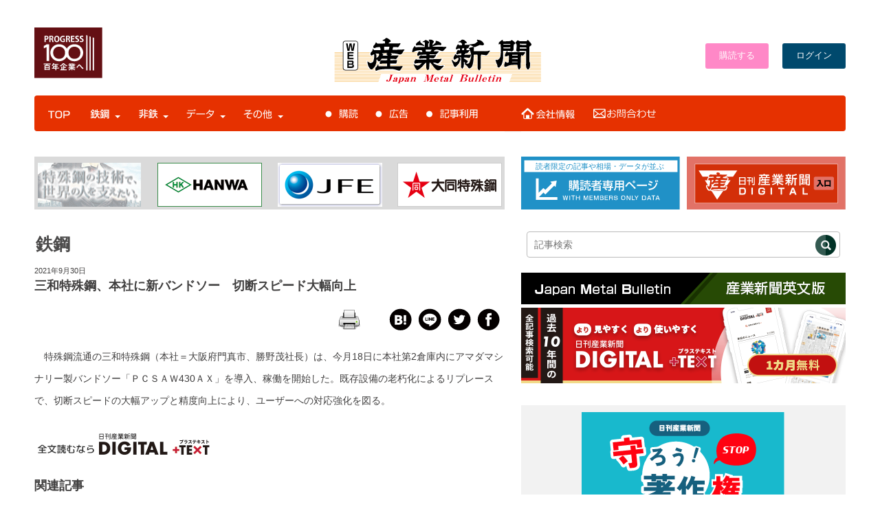

--- FILE ---
content_type: text/html; charset=UTF-8
request_url: https://www.japanmetal.com/news-t20210930111227.html
body_size: 153146
content:
<!doctype html>
<html lang="ja">
<head>
<meta name=”viewport” content="width=device-width">
<meta property="fb:admins" content="100005785057950" />

<script src="https://ajax.googleapis.com/ajax/libs/jquery/2.1.3/jquery.min.js"></script>

<link rel="shortcut icon" href="https://www.japanmetal.com/wordpress/wp-content/themes/new_websangyo/images/favicon.ico" type="image/vnd.microsoft.icon" />
<link rel="stylesheet" href="https://www.japanmetal.com/wordpress/wp-content/themes/new_websangyo/style.css" media="screen, projection, print" />
<link href="https://fonts.googleapis.com/css2?family=M+PLUS+Rounded+1c:wght@400;700&display=swap" rel="stylesheet">

<script>
  (function(d) {
    var config = {
      kitId: 'sml3sak',
      scriptTimeout: 3000,
      async: true
    },
    h=d.documentElement,t=setTimeout(function(){h.className=h.className.replace(/\bwf-loading\b/g,"")+" wf-inactive";},config.scriptTimeout),tk=d.createElement("script"),f=false,s=d.getElementsByTagName("script")[0],a;h.className+=" wf-loading";tk.src='https://use.typekit.net/'+config.kitId+'.js';tk.async=true;tk.onload=tk.onreadystatechange=function(){a=this.readyState;if(f||a&&a!="complete"&&a!="loaded")return;f=true;clearTimeout(t);try{Typekit.load(config)}catch(e){}};s.parentNode.insertBefore(tk,s)
  })(document);
</script>

<script src="https://ajax.googleapis.com/ajax/libs/jquery/3.3.1/jquery.min.js"></script>



<script>
$(function() {
 $('[name="pickup"]:radio').change(function() {
  $(".pickup-op").hide();
  if ($("input:radio[name='pickup']:checked").val() == "1") {
   $('.pickup-op').show();
  } else if($("input:radio[name='pickup']:checked").val() == "2") {
   $("input[name='pickupDate']").val("");
   $("select[name='pickupTime']").val("0");
  }
 }).trigger('change'); 
});
</script>


<script src="https://www.japanmetal.com/wordpress/wp-content/themes/sangyoweb/js/modal.js"></script>
<link rel="stylesheet" href="https://cdnjs.cloudflare.com/ajax/libs/Swiper/4.0.7/css/swiper.min.css" />
<script src="https://cdnjs.cloudflare.com/ajax/libs/Swiper/4.0.7/js/swiper.min.js"></script>
<style type="text/css">
.acd-check{
    display: none;
}
.acd-label{
    background: #333;
    color: #fff;
    display: block;
    margin-bottom: 1px;
    padding: 10px;
}
.acd-content{
    border: 1px solid #333;
    height: 0;
    opacity: 0;
    padding: 0 10px;
    transition: .5s;
    visibility: hidden;
}
.acd-check:checked + .acd-label + .acd-content{
    height: 40px;
    opacity: 1;
    padding: 10px;
    visibility: visible;
}
</style>

<script>
//swiper.js
//jQuery使ってます..
$(document).ready(function () {
  // swiperをイニシャライズ
  var mySwiper = new Swiper ('.swiper-container', {
    // オプションのパラメーターを指定
    direction: 'horizontal',
    effect: "slide",
    loop: true,
    spaceBetween: 30,
    centeredSlides: true,
    autoplay: {
      delay: 9000,
      disableOnInteraction: false,
    },
    pagination: {
      el: '.swiper-pagination',
      dynamicBullets: true,
      clickable: true,
    },
    navigation: {
      nextEl: '.swiper-button-next',
      prevEl: '.swiper-button-prev',
    },
    })
});
</script>


<script src="https://apis.google.com/js/platform.js" async defer>
  {lang: 'ja'}
</script>

    <!-- ＃相場・統計データのスムーズスクロールs -->
    <script>
      $(function(){
        // #で始まるリンクをクリックしたら実行されます
        $('a[href^="#"]').click(function() {
          // スクロールの速度
          var speed = 400; // ミリ秒で記述
          var href= $(this).attr("href");
          var target = $(href == "#" || href == "" ? 'html' : href);
          var position = target.offset().top;
          $('body,html').animate({scrollTop:position}, speed, 'swing');
          return false;
        });
      });
    </script>
    <!-- ＃相場・統計データのスムーズスクロールe -->

<script>
jQuery(function(){
  jQuery('.single-item').slick({
    accessibility: true,
    autoplay: true,
    autoplaySpeed: 1000,
    dots: true,
    fade: true,
  });
});
</script>





<!--Plugin WP Missed Schedule 2013.1231.2013 Active - Tag 6707293c0218e2d8b7aa38d418ffa608-->

<!-- This website is patched against a big problem not solved from WordPress 2.5+ to date -->

<title>三和特殊鋼、本社に新バンドソー　切断スピード大幅向上 | 鉄鋼・非鉄金属業界の専門紙「日刊産業新聞」</title>
<meta name='robots' content='max-image-preview:large' />
<link rel='dns-prefetch' href='//use.fontawesome.com' />
<link rel='dns-prefetch' href='//s.w.org' />
<script id="wpp-js" src="https://www.japanmetal.com/wordpress/wp-content/plugins/wordpress-popular-posts/assets/js/wpp.min.js?ver=7.3.3" data-sampling="0" data-sampling-rate="100" data-api-url="https://www.japanmetal.com/wp-json/wordpress-popular-posts" data-post-id="111227" data-token="c685c66b5d" data-lang="0" data-debug="0" type="text/javascript"></script>
<link rel='stylesheet' id='wpfp-css' href='https://www.japanmetal.com/wordpress/wp-content/plugins/wp-favorite-posts/wpfp.css' type='text/css' />
<link rel='stylesheet' id='wp-block-library-css'  href='https://www.japanmetal.com/wordpress/wp-includes/css/dist/block-library/style.min.css?ver=5.9.12' type='text/css' media='all' />
<style id='global-styles-inline-css' type='text/css'>
body{--wp--preset--color--black: #000000;--wp--preset--color--cyan-bluish-gray: #abb8c3;--wp--preset--color--white: #ffffff;--wp--preset--color--pale-pink: #f78da7;--wp--preset--color--vivid-red: #cf2e2e;--wp--preset--color--luminous-vivid-orange: #ff6900;--wp--preset--color--luminous-vivid-amber: #fcb900;--wp--preset--color--light-green-cyan: #7bdcb5;--wp--preset--color--vivid-green-cyan: #00d084;--wp--preset--color--pale-cyan-blue: #8ed1fc;--wp--preset--color--vivid-cyan-blue: #0693e3;--wp--preset--color--vivid-purple: #9b51e0;--wp--preset--gradient--vivid-cyan-blue-to-vivid-purple: linear-gradient(135deg,rgba(6,147,227,1) 0%,rgb(155,81,224) 100%);--wp--preset--gradient--light-green-cyan-to-vivid-green-cyan: linear-gradient(135deg,rgb(122,220,180) 0%,rgb(0,208,130) 100%);--wp--preset--gradient--luminous-vivid-amber-to-luminous-vivid-orange: linear-gradient(135deg,rgba(252,185,0,1) 0%,rgba(255,105,0,1) 100%);--wp--preset--gradient--luminous-vivid-orange-to-vivid-red: linear-gradient(135deg,rgba(255,105,0,1) 0%,rgb(207,46,46) 100%);--wp--preset--gradient--very-light-gray-to-cyan-bluish-gray: linear-gradient(135deg,rgb(238,238,238) 0%,rgb(169,184,195) 100%);--wp--preset--gradient--cool-to-warm-spectrum: linear-gradient(135deg,rgb(74,234,220) 0%,rgb(151,120,209) 20%,rgb(207,42,186) 40%,rgb(238,44,130) 60%,rgb(251,105,98) 80%,rgb(254,248,76) 100%);--wp--preset--gradient--blush-light-purple: linear-gradient(135deg,rgb(255,206,236) 0%,rgb(152,150,240) 100%);--wp--preset--gradient--blush-bordeaux: linear-gradient(135deg,rgb(254,205,165) 0%,rgb(254,45,45) 50%,rgb(107,0,62) 100%);--wp--preset--gradient--luminous-dusk: linear-gradient(135deg,rgb(255,203,112) 0%,rgb(199,81,192) 50%,rgb(65,88,208) 100%);--wp--preset--gradient--pale-ocean: linear-gradient(135deg,rgb(255,245,203) 0%,rgb(182,227,212) 50%,rgb(51,167,181) 100%);--wp--preset--gradient--electric-grass: linear-gradient(135deg,rgb(202,248,128) 0%,rgb(113,206,126) 100%);--wp--preset--gradient--midnight: linear-gradient(135deg,rgb(2,3,129) 0%,rgb(40,116,252) 100%);--wp--preset--duotone--dark-grayscale: url('#wp-duotone-dark-grayscale');--wp--preset--duotone--grayscale: url('#wp-duotone-grayscale');--wp--preset--duotone--purple-yellow: url('#wp-duotone-purple-yellow');--wp--preset--duotone--blue-red: url('#wp-duotone-blue-red');--wp--preset--duotone--midnight: url('#wp-duotone-midnight');--wp--preset--duotone--magenta-yellow: url('#wp-duotone-magenta-yellow');--wp--preset--duotone--purple-green: url('#wp-duotone-purple-green');--wp--preset--duotone--blue-orange: url('#wp-duotone-blue-orange');--wp--preset--font-size--small: 13px;--wp--preset--font-size--medium: 20px;--wp--preset--font-size--large: 36px;--wp--preset--font-size--x-large: 42px;}.has-black-color{color: var(--wp--preset--color--black) !important;}.has-cyan-bluish-gray-color{color: var(--wp--preset--color--cyan-bluish-gray) !important;}.has-white-color{color: var(--wp--preset--color--white) !important;}.has-pale-pink-color{color: var(--wp--preset--color--pale-pink) !important;}.has-vivid-red-color{color: var(--wp--preset--color--vivid-red) !important;}.has-luminous-vivid-orange-color{color: var(--wp--preset--color--luminous-vivid-orange) !important;}.has-luminous-vivid-amber-color{color: var(--wp--preset--color--luminous-vivid-amber) !important;}.has-light-green-cyan-color{color: var(--wp--preset--color--light-green-cyan) !important;}.has-vivid-green-cyan-color{color: var(--wp--preset--color--vivid-green-cyan) !important;}.has-pale-cyan-blue-color{color: var(--wp--preset--color--pale-cyan-blue) !important;}.has-vivid-cyan-blue-color{color: var(--wp--preset--color--vivid-cyan-blue) !important;}.has-vivid-purple-color{color: var(--wp--preset--color--vivid-purple) !important;}.has-black-background-color{background-color: var(--wp--preset--color--black) !important;}.has-cyan-bluish-gray-background-color{background-color: var(--wp--preset--color--cyan-bluish-gray) !important;}.has-white-background-color{background-color: var(--wp--preset--color--white) !important;}.has-pale-pink-background-color{background-color: var(--wp--preset--color--pale-pink) !important;}.has-vivid-red-background-color{background-color: var(--wp--preset--color--vivid-red) !important;}.has-luminous-vivid-orange-background-color{background-color: var(--wp--preset--color--luminous-vivid-orange) !important;}.has-luminous-vivid-amber-background-color{background-color: var(--wp--preset--color--luminous-vivid-amber) !important;}.has-light-green-cyan-background-color{background-color: var(--wp--preset--color--light-green-cyan) !important;}.has-vivid-green-cyan-background-color{background-color: var(--wp--preset--color--vivid-green-cyan) !important;}.has-pale-cyan-blue-background-color{background-color: var(--wp--preset--color--pale-cyan-blue) !important;}.has-vivid-cyan-blue-background-color{background-color: var(--wp--preset--color--vivid-cyan-blue) !important;}.has-vivid-purple-background-color{background-color: var(--wp--preset--color--vivid-purple) !important;}.has-black-border-color{border-color: var(--wp--preset--color--black) !important;}.has-cyan-bluish-gray-border-color{border-color: var(--wp--preset--color--cyan-bluish-gray) !important;}.has-white-border-color{border-color: var(--wp--preset--color--white) !important;}.has-pale-pink-border-color{border-color: var(--wp--preset--color--pale-pink) !important;}.has-vivid-red-border-color{border-color: var(--wp--preset--color--vivid-red) !important;}.has-luminous-vivid-orange-border-color{border-color: var(--wp--preset--color--luminous-vivid-orange) !important;}.has-luminous-vivid-amber-border-color{border-color: var(--wp--preset--color--luminous-vivid-amber) !important;}.has-light-green-cyan-border-color{border-color: var(--wp--preset--color--light-green-cyan) !important;}.has-vivid-green-cyan-border-color{border-color: var(--wp--preset--color--vivid-green-cyan) !important;}.has-pale-cyan-blue-border-color{border-color: var(--wp--preset--color--pale-cyan-blue) !important;}.has-vivid-cyan-blue-border-color{border-color: var(--wp--preset--color--vivid-cyan-blue) !important;}.has-vivid-purple-border-color{border-color: var(--wp--preset--color--vivid-purple) !important;}.has-vivid-cyan-blue-to-vivid-purple-gradient-background{background: var(--wp--preset--gradient--vivid-cyan-blue-to-vivid-purple) !important;}.has-light-green-cyan-to-vivid-green-cyan-gradient-background{background: var(--wp--preset--gradient--light-green-cyan-to-vivid-green-cyan) !important;}.has-luminous-vivid-amber-to-luminous-vivid-orange-gradient-background{background: var(--wp--preset--gradient--luminous-vivid-amber-to-luminous-vivid-orange) !important;}.has-luminous-vivid-orange-to-vivid-red-gradient-background{background: var(--wp--preset--gradient--luminous-vivid-orange-to-vivid-red) !important;}.has-very-light-gray-to-cyan-bluish-gray-gradient-background{background: var(--wp--preset--gradient--very-light-gray-to-cyan-bluish-gray) !important;}.has-cool-to-warm-spectrum-gradient-background{background: var(--wp--preset--gradient--cool-to-warm-spectrum) !important;}.has-blush-light-purple-gradient-background{background: var(--wp--preset--gradient--blush-light-purple) !important;}.has-blush-bordeaux-gradient-background{background: var(--wp--preset--gradient--blush-bordeaux) !important;}.has-luminous-dusk-gradient-background{background: var(--wp--preset--gradient--luminous-dusk) !important;}.has-pale-ocean-gradient-background{background: var(--wp--preset--gradient--pale-ocean) !important;}.has-electric-grass-gradient-background{background: var(--wp--preset--gradient--electric-grass) !important;}.has-midnight-gradient-background{background: var(--wp--preset--gradient--midnight) !important;}.has-small-font-size{font-size: var(--wp--preset--font-size--small) !important;}.has-medium-font-size{font-size: var(--wp--preset--font-size--medium) !important;}.has-large-font-size{font-size: var(--wp--preset--font-size--large) !important;}.has-x-large-font-size{font-size: var(--wp--preset--font-size--x-large) !important;}
</style>
<link rel='stylesheet' id='bwg_fonts-css'  href='https://www.japanmetal.com/wordpress/wp-content/plugins/photo-gallery/css/bwg-fonts/fonts.css?ver=0.0.1' type='text/css' media='all' />
<link rel='stylesheet' id='sumoselect-css'  href='https://www.japanmetal.com/wordpress/wp-content/plugins/photo-gallery/css/sumoselect.min.css?ver=3.4.6' type='text/css' media='all' />
<link rel='stylesheet' id='mCustomScrollbar-css'  href='https://www.japanmetal.com/wordpress/wp-content/plugins/photo-gallery/css/jquery.mCustomScrollbar.min.css?ver=3.1.5' type='text/css' media='all' />
<link rel='stylesheet' id='bwg_googlefonts-css'  href='https://fonts.googleapis.com/css?family=Ubuntu&#038;subset=greek,latin,greek-ext,vietnamese,cyrillic-ext,latin-ext,cyrillic' type='text/css' media='all' />
<link rel='stylesheet' id='bwg_frontend-css'  href='https://www.japanmetal.com/wordpress/wp-content/plugins/photo-gallery/css/styles.min.css?ver=1.8.35' type='text/css' media='all' />
<link rel='stylesheet' id='printomatic-css-css'  href='https://www.japanmetal.com/wordpress/wp-content/plugins/print-o-matic/css/style.css?ver=2.0' type='text/css' media='all' />
<link rel='stylesheet' id='wp-polls-css'  href='https://www.japanmetal.com/wordpress/wp-content/plugins/wp-polls/polls-css.css?ver=2.77.3' type='text/css' media='all' />
<style id='wp-polls-inline-css' type='text/css'>
.wp-polls .pollbar {
	margin: 1px;
	font-size: 13px;
	line-height: 15px;
	height: 15px;
	background: #8fcaff;
	border: 1px solid #;
}

</style>
<link rel='stylesheet' id='wpt-twitter-feed-css'  href='https://www.japanmetal.com/wordpress/wp-content/plugins/wp-to-twitter/css/twitter-feed.css?ver=5.9.12' type='text/css' media='all' />
<link rel='stylesheet' id='yop-public-css'  href='https://www.japanmetal.com/wordpress/wp-content/plugins/yop-poll/public/assets/css/yop-poll-public-6.5.37.css?ver=5.9.12' type='text/css' media='all' />
<link rel='stylesheet' id='wordpress-popular-posts-css-css'  href='https://www.japanmetal.com/wordpress/wp-content/plugins/wordpress-popular-posts/assets/css/wpp.css?ver=7.3.3' type='text/css' media='all' />
<link rel='stylesheet' id='taxopress-frontend-css-css'  href='https://www.japanmetal.com/wordpress/wp-content/plugins/simple-tags/assets/frontend/css/frontend.css?ver=3.37.2' type='text/css' media='all' />
<style id='akismet-widget-style-inline-css' type='text/css'>

			.a-stats {
				--akismet-color-mid-green: #357b49;
				--akismet-color-white: #fff;
				--akismet-color-light-grey: #f6f7f7;

				max-width: 350px;
				width: auto;
			}

			.a-stats * {
				all: unset;
				box-sizing: border-box;
			}

			.a-stats strong {
				font-weight: 600;
			}

			.a-stats a.a-stats__link,
			.a-stats a.a-stats__link:visited,
			.a-stats a.a-stats__link:active {
				background: var(--akismet-color-mid-green);
				border: none;
				box-shadow: none;
				border-radius: 8px;
				color: var(--akismet-color-white);
				cursor: pointer;
				display: block;
				font-family: -apple-system, BlinkMacSystemFont, 'Segoe UI', 'Roboto', 'Oxygen-Sans', 'Ubuntu', 'Cantarell', 'Helvetica Neue', sans-serif;
				font-weight: 500;
				padding: 12px;
				text-align: center;
				text-decoration: none;
				transition: all 0.2s ease;
			}

			/* Extra specificity to deal with TwentyTwentyOne focus style */
			.widget .a-stats a.a-stats__link:focus {
				background: var(--akismet-color-mid-green);
				color: var(--akismet-color-white);
				text-decoration: none;
			}

			.a-stats a.a-stats__link:hover {
				filter: brightness(110%);
				box-shadow: 0 4px 12px rgba(0, 0, 0, 0.06), 0 0 2px rgba(0, 0, 0, 0.16);
			}

			.a-stats .count {
				color: var(--akismet-color-white);
				display: block;
				font-size: 1.5em;
				line-height: 1.4;
				padding: 0 13px;
				white-space: nowrap;
			}
		
</style>
<link rel='stylesheet' id='ayecode-ui-css'  href='https://www.japanmetal.com/wordpress/wp-content/plugins/geodirectory/vendor/ayecode/wp-ayecode-ui/assets-v5/css/ayecode-ui-compatibility.css?ver=0.2.36' type='text/css' media='all' />
<style id='ayecode-ui-inline-css' type='text/css'>
body.modal-open #wpadminbar{z-index:999}.embed-responsive-16by9 .fluid-width-video-wrapper{padding:0!important;position:initial}
</style>
<link rel='stylesheet' id='font-awesome-css'  href='https://use.fontawesome.com/releases/v7.1.0/css/all.css?wpfas=true' type='text/css' media='all' />
<link rel='stylesheet' id='ws-plugin--s2member-css'  href='https://www.japanmetal.com/wordpress/wp-content/plugins/s2member/s2member-o.php?ws_plugin__s2member_css=1&#038;qcABC=1&#038;ver=220421-1019825871' type='text/css' media='all' />
<script type='text/javascript' src='https://www.japanmetal.com/wordpress/wp-includes/js/jquery/jquery.min.js?ver=3.6.0' id='jquery-core-js'></script>
<script type='text/javascript' id='jquery-core-js-after'>
window.gdSetMap = window.gdSetMap || 'auto';window.gdLoadMap = window.gdLoadMap || '';
</script>
<script type='text/javascript' src='https://www.japanmetal.com/wordpress/wp-includes/js/jquery/jquery-migrate.min.js?ver=3.3.2' id='jquery-migrate-js'></script>
<script type='text/javascript' id='jquery-js-after'>
window.gdSetMap = window.gdSetMap || 'auto';window.gdLoadMap = window.gdLoadMap || '';
</script>
<script type='text/javascript' src='https://www.japanmetal.com/wordpress/wp-content/plugins/geodirectory/vendor/ayecode/wp-ayecode-ui/assets-v5/js/bootstrap.bundle.min.js?ver=0.2.36' id='bootstrap-js-bundle-js'></script>
<script type='text/javascript' id='bootstrap-js-bundle-js-after'>
function aui_init_greedy_nav(){jQuery('nav.greedy').each(function(i,obj){if(jQuery(this).hasClass("being-greedy")){return true}jQuery(this).addClass('navbar-expand');jQuery(this).off('shown.bs.tab').on('shown.bs.tab',function(e){if(jQuery(e.target).closest('.dropdown-menu').hasClass('greedy-links')){jQuery(e.target).closest('.greedy').find('.greedy-btn.dropdown').attr('aria-expanded','false');jQuery(e.target).closest('.greedy-links').removeClass('show').addClass('d-none')}});jQuery(document).off('mousemove','.greedy-btn').on('mousemove','.greedy-btn',function(e){jQuery('.dropdown-menu.greedy-links').removeClass('d-none')});var $vlinks='';var $dDownClass='';var ddItemClass='greedy-nav-item';if(jQuery(this).find('.navbar-nav').length){if(jQuery(this).find('.navbar-nav').hasClass("being-greedy")){return true}$vlinks=jQuery(this).find('.navbar-nav').addClass("being-greedy w-100").removeClass('overflow-hidden')}else if(jQuery(this).find('.nav').length){if(jQuery(this).find('.nav').hasClass("being-greedy")){return true}$vlinks=jQuery(this).find('.nav').addClass("being-greedy w-100").removeClass('overflow-hidden');$dDownClass=' mt-0 p-0 zi-5 ';ddItemClass+=' mt-0 me-0'}else{return false}jQuery($vlinks).append('<li class="nav-item list-unstyled ml-auto greedy-btn d-none dropdown"><button data-bs-toggle="collapse" class="nav-link greedy-nav-link" role="button"><i class="fas fa-ellipsis-h"></i> <span class="greedy-count badge bg-dark rounded-pill"></span></button><ul class="greedy-links dropdown-menu dropdown-menu-end '+$dDownClass+'"></ul></li>');var $hlinks=jQuery(this).find('.greedy-links');var $btn=jQuery(this).find('.greedy-btn');var numOfItems=0;var totalSpace=0;var closingTime=1000;var breakWidths=[];$vlinks.children().outerWidth(function(i,w){totalSpace+=w;numOfItems+=1;breakWidths.push(totalSpace)});var availableSpace,numOfVisibleItems,requiredSpace,buttonSpace,timer;function check(){buttonSpace=$btn.width();availableSpace=$vlinks.width()-10;numOfVisibleItems=$vlinks.children().length;requiredSpace=breakWidths[numOfVisibleItems-1];if(numOfVisibleItems>1&&requiredSpace>availableSpace){var $li=$vlinks.children().last().prev();$li.removeClass('nav-item').addClass(ddItemClass);if(!jQuery($hlinks).children().length){$li.find('.nav-link').addClass('w-100 dropdown-item rounded-0 rounded-bottom')}else{jQuery($hlinks).find('.nav-link').removeClass('rounded-top');$li.find('.nav-link').addClass('w-100 dropdown-item rounded-0 rounded-top')}$li.prependTo($hlinks);numOfVisibleItems-=1;check()}else if(availableSpace>breakWidths[numOfVisibleItems]){$hlinks.children().first().insertBefore($btn);numOfVisibleItems+=1;check()}jQuery($btn).find(".greedy-count").html(numOfItems-numOfVisibleItems);if(numOfVisibleItems===numOfItems){$btn.addClass('d-none')}else $btn.removeClass('d-none')}jQuery(window).on("resize",function(){check()});check()})}function aui_select2_locale(){var aui_select2_params={"i18n_select_state_text":"Select an option\u2026","i18n_no_matches":"No matches found","i18n_ajax_error":"Loading failed","i18n_input_too_short_1":"Please enter 1 or more characters","i18n_input_too_short_n":"Please enter %item% or more characters","i18n_input_too_long_1":"Please delete 1 character","i18n_input_too_long_n":"Please delete %item% characters","i18n_selection_too_long_1":"You can only select 1 item","i18n_selection_too_long_n":"You can only select %item% items","i18n_load_more":"Loading more results\u2026","i18n_searching":"Searching\u2026"};return{theme:"bootstrap-5",width:jQuery(this).data('width')?jQuery(this).data('width'):jQuery(this).hasClass('w-100')?'100%':'style',placeholder:jQuery(this).data('placeholder'),language:{errorLoading:function(){return aui_select2_params.i18n_searching},inputTooLong:function(args){var overChars=args.input.length-args.maximum;if(1===overChars){return aui_select2_params.i18n_input_too_long_1}return aui_select2_params.i18n_input_too_long_n.replace('%item%',overChars)},inputTooShort:function(args){var remainingChars=args.minimum-args.input.length;if(1===remainingChars){return aui_select2_params.i18n_input_too_short_1}return aui_select2_params.i18n_input_too_short_n.replace('%item%',remainingChars)},loadingMore:function(){return aui_select2_params.i18n_load_more},maximumSelected:function(args){if(args.maximum===1){return aui_select2_params.i18n_selection_too_long_1}return aui_select2_params.i18n_selection_too_long_n.replace('%item%',args.maximum)},noResults:function(){return aui_select2_params.i18n_no_matches},searching:function(){return aui_select2_params.i18n_searching}}}}function aui_init_select2(){var select2_args=jQuery.extend({},aui_select2_locale());jQuery("select.aui-select2").each(function(){if(!jQuery(this).hasClass("select2-hidden-accessible")){jQuery(this).select2(select2_args)}})}function aui_time_ago(selector){var aui_timeago_params={"prefix_ago":"","suffix_ago":" ago","prefix_after":"after ","suffix_after":"","seconds":"less than a minute","minute":"about a minute","minutes":"%d minutes","hour":"about an hour","hours":"about %d hours","day":"a day","days":"%d days","month":"about a month","months":"%d months","year":"about a year","years":"%d years"};var templates={prefix:aui_timeago_params.prefix_ago,suffix:aui_timeago_params.suffix_ago,seconds:aui_timeago_params.seconds,minute:aui_timeago_params.minute,minutes:aui_timeago_params.minutes,hour:aui_timeago_params.hour,hours:aui_timeago_params.hours,day:aui_timeago_params.day,days:aui_timeago_params.days,month:aui_timeago_params.month,months:aui_timeago_params.months,year:aui_timeago_params.year,years:aui_timeago_params.years};var template=function(t,n){return templates[t]&&templates[t].replace(/%d/i,Math.abs(Math.round(n)))};var timer=function(time){if(!time)return;time=time.replace(/\.\d+/,"");time=time.replace(/-/,"/").replace(/-/,"/");time=time.replace(/T/," ").replace(/Z/," UTC");time=time.replace(/([\+\-]\d\d)\:?(\d\d)/," $1$2");time=new Date(time*1000||time);var now=new Date();var seconds=((now.getTime()-time)*.001)>>0;var minutes=seconds/60;var hours=minutes/60;var days=hours/24;var years=days/365;return templates.prefix+(seconds<45&&template('seconds',seconds)||seconds<90&&template('minute',1)||minutes<45&&template('minutes',minutes)||minutes<90&&template('hour',1)||hours<24&&template('hours',hours)||hours<42&&template('day',1)||days<30&&template('days',days)||days<45&&template('month',1)||days<365&&template('months',days/30)||years<1.5&&template('year',1)||template('years',years))+templates.suffix};var elements=document.getElementsByClassName(selector);if(selector&&elements&&elements.length){for(var i in elements){var $el=elements[i];if(typeof $el==='object'){$el.innerHTML='<i class="far fa-clock"></i> '+timer($el.getAttribute('title')||$el.getAttribute('datetime'))}}}setTimeout(function(){aui_time_ago(selector)},60000)}function aui_init_tooltips(){jQuery('[data-bs-toggle="tooltip"]').tooltip();jQuery('[data-bs-toggle="popover"]').popover();jQuery('[data-bs-toggle="popover-html"]').popover({html:true,sanitize:false});jQuery('[data-bs-toggle="popover"],[data-bs-toggle="popover-html"]').on('inserted.bs.popover',function(){jQuery('body > .popover').wrapAll("<div class='bsui' />")})}$aui_doing_init_flatpickr=false;function aui_init_flatpickr(){if(typeof jQuery.fn.flatpickr==="function"&&!$aui_doing_init_flatpickr){$aui_doing_init_flatpickr=true;try{flatpickr.localize({weekdays:{shorthand:['Sun','Mon','Tue','Wed','Thu','Fri','Sat'],longhand:['Sun','Mon','Tue','Wed','Thu','Fri','Sat'],},months:{shorthand:['Jan','Feb','Mar','Apr','May','Jun','Jul','Aug','Sep','Oct','Nov','Dec'],longhand:['January','February','March','April','May','June','July','August','September','October','November','December'],},daysInMonth:[31,28,31,30,31,30,31,31,30,31,30,31],firstDayOfWeek:1,ordinal:function(nth){var s=nth%100;if(s>3&&s<21)return"th";switch(s%10){case 1:return"st";case 2:return"nd";case 3:return"rd";default:return"th"}},rangeSeparator:' to ',weekAbbreviation:'Wk',scrollTitle:'Scroll to increment',toggleTitle:'Click to toggle',amPM:['AM','PM'],yearAriaLabel:'Year',hourAriaLabel:'Hour',minuteAriaLabel:'Minute',time_24hr:false})}catch(err){console.log(err.message)}jQuery('input[data-aui-init="flatpickr"]:not(.flatpickr-input)').flatpickr()}$aui_doing_init_flatpickr=false}$aui_doing_init_iconpicker=false;function aui_init_iconpicker(){if(typeof jQuery.fn.iconpicker==="function"&&!$aui_doing_init_iconpicker){$aui_doing_init_iconpicker=true;jQuery('input[data-aui-init="iconpicker"]:not(.iconpicker-input)').iconpicker()}$aui_doing_init_iconpicker=false}function aui_modal_iframe($title,$url,$footer,$dismissible,$class,$dialog_class,$body_class,responsive){if(!$body_class){$body_class='p-0'}var wClass='text-center position-absolute w-100 text-dark overlay overlay-white p-0 m-0 d-flex justify-content-center align-items-center';var wStyle='';var sStyle='';var $body="",sClass="w-100 p-0 m-0";if(responsive){$body+='<div class="embed-responsive embed-responsive-16by9 ratio ratio-16x9">';wClass+=' h-100';sClass+=' embed-responsive-item'}else{wClass+=' vh-100';sClass+=' vh-100';wStyle+=' height: 90vh !important;';sStyle+=' height: 90vh !important;'}$body+='<div class="ac-preview-loading '+wClass+'" style="left:0;top:0;'+wStyle+'"><div class="spinner-border" role="status"></div></div>';$body+='<iframe id="embedModal-iframe" class="'+sClass+'" style="'+sStyle+'" src="" width="100%" height="100%" frameborder="0" allowtransparency="true"></iframe>';if(responsive){$body+='</div>'}$m=aui_modal($title,$body,$footer,$dismissible,$class,$dialog_class,$body_class);const auiModal=document.getElementById('aui-modal');auiModal.addEventListener('shown.bs.modal',function(e){iFrame=jQuery('#embedModal-iframe');jQuery('.ac-preview-loading').addClass('d-flex');iFrame.attr({src:$url});iFrame.load(function(){jQuery('.ac-preview-loading').removeClass('d-flex').addClass('d-none')})});return $m}function aui_modal($title,$body,$footer,$dismissible,$class,$dialog_class,$body_class){if(!$class){$class=''}if(!$dialog_class){$dialog_class=''}if(!$body){$body='<div class="text-center"><div class="spinner-border" role="status"></div></div>'}jQuery('.aui-modal').remove();jQuery('.modal-backdrop').remove();jQuery('body').css({overflow:'','padding-right':''});var $modal='';$modal+='<div id="aui-modal" class="modal aui-modal fade shadow bsui '+$class+'" tabindex="-1">'+'<div class="modal-dialog modal-dialog-centered '+$dialog_class+'">'+'<div class="modal-content border-0 shadow">';if($title){$modal+='<div class="modal-header">'+'<h5 class="modal-title">'+$title+'</h5>';if($dismissible){$modal+='<button type="button" class="btn-close" data-bs-dismiss="modal" aria-label="Close">'+'</button>'}$modal+='</div>'}$modal+='<div class="modal-body '+$body_class+'">'+$body+'</div>';if($footer){$modal+='<div class="modal-footer">'+$footer+'</div>'}$modal+='</div>'+'</div>'+'</div>';jQuery('body').append($modal);const ayeModal=new bootstrap.Modal('.aui-modal',{});ayeModal.show()}function aui_conditional_fields(form){jQuery(form).find(".aui-conditional-field").each(function(){var $element_require=jQuery(this).data('element-require');if($element_require){$element_require=$element_require.replace("&#039;","'");$element_require=$element_require.replace("&quot;",'"');if(aui_check_form_condition($element_require,form)){jQuery(this).removeClass('d-none')}else{jQuery(this).addClass('d-none')}}})}function aui_check_form_condition(condition,form){if(form){condition=condition.replace(/\(form\)/g,"('"+form+"')")}return new Function("return "+condition+";")()}jQuery.fn.aui_isOnScreen=function(){var win=jQuery(window);var viewport={top:win.scrollTop(),left:win.scrollLeft()};viewport.right=viewport.left+win.width();viewport.bottom=viewport.top+win.height();var bounds=this.offset();bounds.right=bounds.left+this.outerWidth();bounds.bottom=bounds.top+this.outerHeight();return(!(viewport.right<bounds.left||viewport.left>bounds.right||viewport.bottom<bounds.top||viewport.top>bounds.bottom))};function aui_carousel_maybe_show_multiple_items($carousel){var $items={};var $item_count=0;if(!jQuery($carousel).find('.carousel-inner-original').length){jQuery($carousel).append('<div class="carousel-inner-original d-none">'+jQuery($carousel).find('.carousel-inner').html().replaceAll('carousel-item','not-carousel-item')+'</div>')}jQuery($carousel).find('.carousel-inner-original .not-carousel-item').each(function(){$items[$item_count]=jQuery(this).html();$item_count++});if(!$item_count){return}if(jQuery(window).width()<=576){if(jQuery($carousel).find('.carousel-inner').hasClass('aui-multiple-items')&&jQuery($carousel).find('.carousel-inner-original').length){jQuery($carousel).find('.carousel-inner').removeClass('aui-multiple-items').html(jQuery($carousel).find('.carousel-inner-original').html().replaceAll('not-carousel-item','carousel-item'));jQuery($carousel).find(".carousel-indicators li").removeClass("d-none")}}else{var $md_count=jQuery($carousel).data('limit_show');var $md_cols_count=jQuery($carousel).data('cols_show');var $new_items='';var $new_items_count=0;var $new_item_count=0;var $closed=true;Object.keys($items).forEach(function(key,index){if(index!=0&&Number.isInteger(index/$md_count)){$new_items+='</div></div>';$closed=true}if(index==0||Number.isInteger(index/$md_count)){$row_cols_class=$md_cols_count?' g-lg-4 g-3 row-cols-1 row-cols-lg-'+$md_cols_count:'';$active=index==0?'active':'';$new_items+='<div class="carousel-item '+$active+'"><div class="row'+$row_cols_class+' ">';$closed=false;$new_items_count++;$new_item_count=0}$new_items+='<div class="col ">'+$items[index]+'</div>';$new_item_count++});if(!$closed){if($md_count-$new_item_count>0){$placeholder_count=$md_count-$new_item_count;while($placeholder_count>0){$new_items+='<div class="col "></div>';$placeholder_count--}}$new_items+='</div></div>'}jQuery($carousel).find('.carousel-inner').addClass('aui-multiple-items').html($new_items);jQuery($carousel).find('.carousel-item.active img').each(function(){if(real_srcset=jQuery(this).attr("data-srcset")){if(!jQuery(this).attr("srcset"))jQuery(this).attr("srcset",real_srcset)}if(real_src=jQuery(this).attr("data-src")){if(!jQuery(this).attr("srcset"))jQuery(this).attr("src",real_src)}});$hide_count=$new_items_count-1;jQuery($carousel).find(".carousel-indicators li:gt("+$hide_count+")").addClass("d-none")}jQuery(window).trigger("aui_carousel_multiple")}function aui_init_carousel_multiple_items(){jQuery(window).on("resize",function(){jQuery('.carousel-multiple-items').each(function(){aui_carousel_maybe_show_multiple_items(this)})});jQuery('.carousel-multiple-items').each(function(){aui_carousel_maybe_show_multiple_items(this)})}function init_nav_sub_menus(){jQuery('.navbar-multi-sub-menus').each(function(i,obj){if(jQuery(this).hasClass("has-sub-sub-menus")){return true}jQuery(this).addClass('has-sub-sub-menus');jQuery(this).find('.dropdown-menu a.dropdown-toggle').on('click',function(e){var $el=jQuery(this);$el.toggleClass('active-dropdown');var $parent=jQuery(this).offsetParent(".dropdown-menu");if(!jQuery(this).next().hasClass('show')){jQuery(this).parents('.dropdown-menu').first().find('.show').removeClass("show")}var $subMenu=jQuery(this).next(".dropdown-menu");$subMenu.toggleClass('show');jQuery(this).parent("li").toggleClass('show');jQuery(this).parents('li.nav-item.dropdown.show').on('hidden.bs.dropdown',function(e){jQuery('.dropdown-menu .show').removeClass("show");$el.removeClass('active-dropdown')});if(!$parent.parent().hasClass('navbar-nav')){$el.next().addClass('position-relative border-top border-bottom')}return false})})}function aui_lightbox_embed($link,ele){ele.preventDefault();jQuery('.aui-carousel-modal').remove();var $modal='<div class="modal fade aui-carousel-modal bsui" id="aui-carousel-modal" tabindex="-1" role="dialog" aria-labelledby="aui-modal-title" aria-hidden="true"><div class="modal-dialog modal-dialog-centered modal-xl mw-100"><div class="modal-content bg-transparent border-0 shadow-none"><div class="modal-header"><h5 class="modal-title" id="aui-modal-title"></h5></div><div class="modal-body text-center"><i class="fas fa-circle-notch fa-spin fa-3x"></i></div></div></div></div>';jQuery('body').append($modal);const ayeModal=new bootstrap.Modal('.aui-carousel-modal',{});const myModalEl=document.getElementById('aui-carousel-modal');myModalEl.addEventListener('hidden.bs.modal',event=>{jQuery(".aui-carousel-modal iframe").attr('src','')});$container=jQuery($link).closest('.aui-gallery');$clicked_href=jQuery($link).attr('href');$images=[];$container.find('.aui-lightbox-image, .aui-lightbox-iframe').each(function(){var a=this;var href=jQuery(a).attr('href');if(href){$images.push(href)}});if($images.length){var $carousel='<div id="aui-embed-slider-modal" class="carousel slide" >';if($images.length>1){$i=0;$carousel+='<ol class="carousel-indicators position-fixed">';$container.find('.aui-lightbox-image, .aui-lightbox-iframe').each(function(){$active=$clicked_href==jQuery(this).attr('href')?'active':'';$carousel+='<li data-bs-target="#aui-embed-slider-modal" data-bs-slide-to="'+$i+'" class="'+$active+'"></li>';$i++});$carousel+='</ol>'}$i=0;$rtl_class='justify-content-start';$carousel+='<div class="carousel-inner d-flex align-items-center '+$rtl_class+'">';$container.find('.aui-lightbox-image').each(function(){var a=this;var href=jQuery(a).attr('href');$active=$clicked_href==jQuery(this).attr('href')?'active':'';$carousel+='<div class="carousel-item '+$active+'"><div>';var css_height=window.innerWidth>window.innerHeight?'90vh':'auto';var srcset=jQuery(a).find('img').attr('srcset');var sizes='';if(srcset){var sources=srcset.split(',').map(s=>{var parts=s.trim().split(' ');return{width:parseInt(parts[1].replace('w','')),descriptor:parts[1].replace('w','px')}}).sort((a,b)=>b.width-a.width);sizes=sources.map((source,index,array)=>{if(index===0){return `${source.descriptor}`}else{return `(max-width:${source.width-1}px)${array[index-1].descriptor}`}}).reverse().join(', ')}var img=href?jQuery(a).find('img').clone().attr('src',href).attr('sizes',sizes).removeClass().addClass('mx-auto d-block w-auto rounded').css({'max-height':css_height,'max-width':'98%'}).get(0).outerHTML:jQuery(a).find('img').clone().removeClass().addClass('mx-auto d-block w-auto rounded').css({'max-height':css_height,'max-width':'98%'}).get(0).outerHTML;$carousel+=img;if(jQuery(a).parent().find('.carousel-caption').length){$carousel+=jQuery(a).parent().find('.carousel-caption').clone().removeClass('sr-only visually-hidden').get(0).outerHTML}else if(jQuery(a).parent().find('.figure-caption').length){$carousel+=jQuery(a).parent().find('.figure-caption').clone().removeClass('sr-only visually-hidden').addClass('carousel-caption').get(0).outerHTML}$carousel+='</div></div>';$i++});$container.find('.aui-lightbox-iframe').each(function(){var a=this;var css_height=window.innerWidth>window.innerHeight?'90vh;':'auto;';var styleWidth=$images.length>1?'max-width:70%;':'';$active=$clicked_href==jQuery(this).attr('href')?'active':'';$carousel+='<div class="carousel-item '+$active+'"><div class="modal-xl mx-auto ratio ratio-16x9" style="max-height:'+css_height+styleWidth+'">';var url=jQuery(a).attr('href');var iframe='<div class="ac-preview-loading text-light d-none" style="left:0;top:0;height:'+css_height+'"><div class="spinner-border m-auto" role="status"></div></div>';iframe+='<iframe class="aui-carousel-iframe" style="height:'+css_height+'" src="" data-src="'+url+'?rel=0&amp;showinfo=0&amp;modestbranding=1&amp;autoplay=1" allow="autoplay"></iframe>';var img=iframe;$carousel+=img;$carousel+='</div></div>';$i++});$carousel+='</div>';if($images.length>1){$carousel+='<a class="carousel-control-prev" href="#aui-embed-slider-modal" role="button" data-bs-slide="prev">';$carousel+='<span class="carousel-control-prev-icon" aria-hidden="true"></span>';$carousel+=' <a class="carousel-control-next" href="#aui-embed-slider-modal" role="button" data-bs-slide="next">';$carousel+='<span class="carousel-control-next-icon" aria-hidden="true"></span>';$carousel+='</a>'}$carousel+='</div>';var $close='<button type="button" class="btn-close btn-close-white text-end position-fixed" style="right: 20px;top: 10px; z-index: 1055;" data-bs-dismiss="modal" aria-label="Close"></button>';jQuery('.aui-carousel-modal .modal-content').html($carousel).prepend($close);ayeModal.show();try{if('ontouchstart'in document.documentElement||navigator.maxTouchPoints>0){let _bsC=new bootstrap.Carousel('#aui-embed-slider-modal')}}catch(err){}}}function aui_init_lightbox_embed(){jQuery('.aui-lightbox-image, .aui-lightbox-iframe').off('click').on("click",function(ele){aui_lightbox_embed(this,ele)})}function aui_init_modal_iframe(){jQuery('.aui-has-embed, [data-aui-embed="iframe"]').each(function(e){if(!jQuery(this).hasClass('aui-modal-iframed')&&jQuery(this).data('embed-url')){jQuery(this).addClass('aui-modal-iframed');jQuery(this).on("click",function(e1){aui_modal_iframe('',jQuery(this).data('embed-url'),'',true,'','modal-lg','aui-modal-iframe p-0',true);return false})}})}$aui_doing_toast=false;function aui_toast($id,$type,$title,$title_small,$body,$time,$can_close){if($aui_doing_toast){setTimeout(function(){aui_toast($id,$type,$title,$title_small,$body,$time,$can_close)},500);return}$aui_doing_toast=true;if($can_close==null){$can_close=false}if($time==''||$time==null){$time=3000}if(document.getElementById($id)){jQuery('#'+$id).toast('show');setTimeout(function(){$aui_doing_toast=false},500);return}var uniqid=Date.now();if($id){uniqid=$id}$op="";$tClass='';$thClass='';$icon="";if($type=='success'){$op="opacity:.92;";$tClass='alert bg-success w-auto';$thClass='bg-transparent border-0 text-white';$icon="<div class='h5 m-0 p-0'><i class='fas fa-check-circle me-2'></i></div>"}else if($type=='error'||$type=='danger'){$op="opacity:.92;";$tClass='alert bg-danger  w-auto';$thClass='bg-transparent border-0 text-white';$icon="<div class='h5 m-0 p-0'><i class='far fa-times-circle me-2'></i></div>"}else if($type=='info'){$op="opacity:.92;";$tClass='alert bg-info  w-auto';$thClass='bg-transparent border-0 text-white';$icon="<div class='h5 m-0 p-0'><i class='fas fa-info-circle me-2'></i></div>"}else if($type=='warning'){$op="opacity:.92;";$tClass='alert bg-warning  w-auto';$thClass='bg-transparent border-0 text-dark';$icon="<div class='h5 m-0 p-0'><i class='fas fa-exclamation-triangle me-2'></i></div>"}if(!document.getElementById("aui-toasts")){jQuery('body').append('<div class="bsui" id="aui-toasts"><div class="position-fixed aui-toast-bottom-right pr-3 pe-3 mb-1" style="z-index: 500000;right: 0;bottom: 0;'+$op+'"></div></div>')}$toast='<div id="'+uniqid+'" class="toast fade hide shadow hover-shadow '+$tClass+'" style="" role="alert" aria-live="assertive" aria-atomic="true" data-bs-delay="'+$time+'">';if($type||$title||$title_small){$toast+='<div class="toast-header '+$thClass+'">';if($icon){$toast+=$icon}if($title){$toast+='<strong class="me-auto">'+$title+'</strong>'}if($title_small){$toast+='<small>'+$title_small+'</small>'}if($can_close){$toast+='<button type="button" class="ms-2 mb-1 btn-close" data-bs-dismiss="toast" aria-label="Close"></button>'}$toast+='</div>'}if($body){$toast+='<div class="toast-body">'+$body+'</div>'}$toast+='</div>';jQuery('.aui-toast-bottom-right').prepend($toast);jQuery('#'+uniqid).toast('show');setTimeout(function(){$aui_doing_toast=false},500)}function aui_init_counters(){const animNum=(EL)=>{if(EL._isAnimated)return;EL._isAnimated=true;let end=EL.dataset.auiend;let start=EL.dataset.auistart;let duration=EL.dataset.auiduration?EL.dataset.auiduration:2000;let seperator=EL.dataset.auisep?EL.dataset.auisep:'';jQuery(EL).prop('Counter',start).animate({Counter:end},{duration:Math.abs(duration),easing:'swing',step:function(now){const text=seperator?(Math.ceil(now)).toLocaleString('en-US'):Math.ceil(now);const html=seperator?text.split(",").map(n=>`<span class="count">${n}</span>`).join(","):text;if(seperator&&seperator!=','){html.replace(',',seperator)}jQuery(this).html(html)}})};const inViewport=(entries,observer)=>{entries.forEach(entry=>{if(entry.isIntersecting)animNum(entry.target)})};jQuery("[data-auicounter]").each((i,EL)=>{const observer=new IntersectionObserver(inViewport);observer.observe(EL)})}function aui_init(){aui_init_counters();init_nav_sub_menus();aui_init_tooltips();aui_init_select2();aui_init_flatpickr();aui_init_iconpicker();aui_init_greedy_nav();aui_time_ago('timeago');aui_init_carousel_multiple_items();aui_init_lightbox_embed();aui_init_modal_iframe()}jQuery(window).on("load",function(){aui_init()});jQuery(function($){var ua=navigator.userAgent.toLowerCase();var isiOS=ua.match(/(iphone|ipod|ipad)/);if(isiOS){var pS=0;pM=parseFloat($('body').css('marginTop'));$(document).on('show.bs.modal',function(){pS=window.scrollY;$('body').css({marginTop:-pS,overflow:'hidden',position:'fixed',})}).on('hidden.bs.modal',function(){$('body').css({marginTop:pM,overflow:'visible',position:'inherit',});window.scrollTo(0,pS)})}$(document).on('slide.bs.carousel',function(el){var $_modal=$(el.relatedTarget).closest('.aui-carousel-modal:visible').length?$(el.relatedTarget).closest('.aui-carousel-modal:visible'):'';if($_modal&&$_modal.find('.carousel-item iframe.aui-carousel-iframe').length){$_modal.find('.carousel-item.active iframe.aui-carousel-iframe').each(function(){if($(this).attr('src')){$(this).data('src',$(this).attr('src'));$(this).attr('src','')}});if($(el.relatedTarget).find('iframe.aui-carousel-iframe').length){$(el.relatedTarget).find('.ac-preview-loading').removeClass('d-none').addClass('d-flex');var $cIframe=$(el.relatedTarget).find('iframe.aui-carousel-iframe');if(!$cIframe.attr('src')&&$cIframe.data('src')){$cIframe.attr('src',$cIframe.data('src'))}$cIframe.on('load',function(){setTimeout(function(){$_modal.find('.ac-preview-loading').removeClass('d-flex').addClass('d-none')},1250)})}}})});var aui_confirm=function(message,okButtonText,cancelButtonText,isDelete,large){okButtonText=okButtonText||'Yes';cancelButtonText=cancelButtonText||'Cancel';message=message||'Are you sure?';sizeClass=large?'':'modal-sm';btnClass=isDelete?'btn-danger':'btn-primary';deferred=jQuery.Deferred();var $body="";$body+="<h3 class='h4 py-3 text-center text-dark'>"+message+"</h3>";$body+="<div class='d-flex'>";$body+="<button class='btn btn-outline-secondary w-50 btn-round' data-bs-dismiss='modal'  onclick='deferred.resolve(false);'>"+cancelButtonText+"</button>";$body+="<button class='btn "+btnClass+" ms-2 w-50 btn-round' data-bs-dismiss='modal'  onclick='deferred.resolve(true);'>"+okButtonText+"</button>";$body+="</div>";$modal=aui_modal('',$body,'',false,'',sizeClass);return deferred.promise()};function aui_flip_color_scheme_on_scroll($value,$iframe){if(!$value)$value=window.scrollY;var navbar=$iframe?$iframe.querySelector('.color-scheme-flip-on-scroll'):document.querySelector('.color-scheme-flip-on-scroll');if(navbar==null)return;let cs_original=navbar.dataset.cso;let cs_scroll=navbar.dataset.css;if(!cs_scroll&&!cs_original){if(navbar.classList.contains('navbar-light')){cs_original='navbar-light';cs_scroll='navbar-dark'}else if(navbar.classList.contains('navbar-dark')){cs_original='navbar-dark';cs_scroll='navbar-light'}navbar.dataset.cso=cs_original;navbar.dataset.css=cs_scroll}if($value>0||navbar.classList.contains('nav-menu-open')){navbar.classList.remove(cs_original);navbar.classList.add(cs_scroll)}else{navbar.classList.remove(cs_scroll);navbar.classList.add(cs_original)}}window.onscroll=function(){aui_set_data_scroll();aui_flip_color_scheme_on_scroll()};function aui_set_data_scroll(){document.documentElement.dataset.scroll=window.scrollY}aui_set_data_scroll();aui_flip_color_scheme_on_scroll();
document.addEventListener("DOMContentLoaded",function(){geodir_search_setup_advance_search();jQuery("body").on("geodir_setup_search_form",function(){geodir_search_setup_advance_search()});if(jQuery('.geodir-search-container form').length){geodir_search_setup_searched_filters()}if(jQuery('.geodir-search-container select[name="sopen_now"]').length){setInterval(function(e){geodir_search_refresh_open_now_times()},60000);geodir_search_refresh_open_now_times()}if(!window.gdAsBtnText){window.gdAsBtnText=jQuery('.geodir_submit_search').html();window.gdAsBtnTitle=jQuery('.geodir_submit_search').data('title')}jQuery(document).on("click",".geodir-clear-filters",function(e){window.isClearFilters=true;jQuery('.gd-adv-search-labels .gd-adv-search-label').each(function(e){if(!jQuery(this).hasClass('geodir-clear-filters')){jQuery(this).trigger('click')}});window.isClearFilters=false;geodir_search_trigger_submit()});geodir_distance_popover_trigger();var bsDash='bs-';jQuery(document).on('change','.geodir-distance-trigger',function(){var $cont=jQuery(this).closest('.geodir-popover-content'),$_distance=jQuery('#'+$cont.attr('data-'+bsDash+'container'));if(jQuery(this).val()=='km'||jQuery(this).val()=='mi'){jQuery('.geodir-units-wrap .btn',$cont).removeClass('active');jQuery('.geodir-units-wrap .btn.geodir-unit-'+jQuery(this).val(),$cont).addClass('active')}if($_distance.length){var dist=parseInt($cont.find('[name="_gddist"]').val());var unit=$cont.find('[name="_gdunit"]:checked').val();if(!unit){unit='km';if(unit=='miles'){unit='mi'}}var title=dist+' '+$cont.find('[name="_gdunit"]:checked').parent().attr('title');jQuery('[name="dist"]',$_distance).remove();jQuery('[name="_unit"]',$_distance).remove();var $btn=$_distance.find('.geodir-distance-show');$_distance.append('<input type="hidden" name="_unit" value="'+unit+'" data-ignore-rule>');if(dist>0){$_distance.append('<input type="hidden" name="dist" value="'+dist+'">');$btn.removeClass('btn-secondary').addClass('btn-primary');jQuery('.-gd-icon',$btn).addClass('d-none');jQuery('.-gd-range',$btn).removeClass('d-none').text(dist+' '+unit).attr('title',title)}else{$_distance.append('<input type="hidden" name="dist" value="">');$btn.removeClass('btn-primary').addClass('btn-secondary');jQuery('.-gd-icon',$btn).removeClass('d-none');jQuery('.-gd-range',$btn).addClass('d-none')}if($_distance.closest('form').find('[name="snear"]').val()){jQuery('[name="dist"]',$_distance).trigger('change')}geodir_popover_show_distance($_distance.closest('form'),dist,unit)}});jQuery(document).on('input','.geodir-distance-range',function(){var $cont=jQuery(this).closest('.geodir-popover-content'),$_distance=jQuery('#'+$cont.attr('data-'+bsDash+'container'));geodir_popover_show_distance($_distance.closest('form'),parseInt(jQuery(this).val()))});jQuery('body').on('click',function(e){if(e&&!e.isTrigger&&jQuery('.geodir-distance-popover[aria-describedby]').length){jQuery('.geodir-distance-popover[aria-describedby]').each(function(){if(!jQuery(this).is(e.target)&&jQuery(this).has(e.target).length===0&&jQuery('.popover').has(e.target).length===0){jQuery(this).popover('hide')}})}});jQuery("body").on("geodir_setup_search_form",function($_form){if(typeof aui_cf_field_init_rules==="function"){setTimeout(function(){aui_cf_field_init_rules(jQuery),100})}})});function geodir_distance_popover_trigger(){if(!jQuery('.geodir-distance-popover').length){return}var bsDash='bs-';jQuery('.geodir-distance-popover').popover({html:true,placement:'top',sanitize:false,customClass:'geodir-popover',template:'<div class="popover" role="tooltip"><div class="popover-arrow"></div><div class="popover-body p-2"></div></div>'}).on('hidden.bs.popover',function(e){var dist=parseInt(jQuery(this).closest('.gd-search-field-distance').find('[name="dist"]').val());var unit=jQuery(this).closest('.gd-search-field-distance').find('[name="_unit"]').val();var content=jQuery(this).attr('data-'+bsDash+'content');content=content.replace(' geodir-unit-mi active"',' geodir-unit-mi"');content=content.replace(' geodir-unit-km active"',' geodir-unit-km"');content=content.replace("checked='checked'",'');content=content.replace('checked="checked"','');content=content.replace('geodir-drange-values','geodir-drange-values d-none');content=content.replace(' d-none d-none',' d-none');content=content.replace('value="'+unit+'"','value="'+unit+'" checked="checked"');content=content.replace(' geodir-unit-'+unit+'"',' geodir-unit-'+unit+' active"');content=content.replace(' value="'+jQuery(this).attr('data-value')+'" ',' value="'+dist+'" ');jQuery(this).attr('data-'+bsDash+'content',content);jQuery(this).attr('data-value',dist)}).on('shown.bs.popover',function(e){geodir_popover_show_distance(jQuery(this).closest('form'))})}function geodir_popover_show_distance($form,dist,unit){if(!$form){$form=jQuer('body')}if(typeof dist=='undefined'){dist=parseInt(jQuery('[name="dist"]',$form).val())}jQuery('.geodir-drange-dist').text(dist);if(typeof unit=='undefined'){unit=jQuery('[name="_unit"]',$form).val();if(unit&&jQuery('.btn.geodir-unit-'+unit,$form).length&&!jQuery('.btn.geodir-unit-'+unit,$form).hasClass('active')){jQuery('.geodir-units-wrap .geodir-distance-trigger',$form).removeAttr('checked');jQuery('.geodir-units-wrap .geodir-distance-trigger[value="'+unit+'"]',$form).attr('checked','checked');jQuery('.geodir-units-wrap .btn',$form).removeClass('active');jQuery('.btn.geodir-unit-'+unit,$form).addClass('active')}}if(unit){jQuery('.geodir-drange-unit').text(unit)}if(dist>0){if(jQuery('.geodir-drange-values').hasClass('d-none')){jQuery('.geodir-drange-values').removeClass('d-none')}}else{if(!jQuery('.geodir-drange-values').hasClass('d-none')){jQuery('.geodir-drange-values').addClass('d-none')}}}function geodir_search_setup_advance_search(){jQuery('.geodir-search-container.geodir-advance-search-searched').each(function(){var $el=this;if(jQuery($el).attr('data-show-adv')=='search'){jQuery('.geodir-show-filters',$el).trigger('click')}});jQuery('.geodir-more-filters','.geodir-filter-container').each(function(){var $cont=this;var $form=jQuery($cont).closest('form');var $adv_show=jQuery($form).closest('.geodir-search-container').attr('data-show-adv');if($adv_show=='always'&&typeof jQuery('.geodir-show-filters',$form).html()!='undefined'){jQuery('.geodir-show-filters',$form).remove();if(!jQuery('.geodir-more-filters',$form).is(":visible")){jQuery('.geodir-more-filters',$form).slideToggle(500)}}});geodir_distance_popover_trigger()}function geodir_search_setup_searched_filters(){jQuery(document).on('click','.gd-adv-search-labels .gd-adv-search-label',function(e){if(!jQuery(this).hasClass('geodir-clear-filters')){var $this=jQuery(this),$form,name,to_name;name=$this.data('name');to_name=$this.data('names');if((typeof name!='undefined'&&name)||$this.hasClass('gd-adv-search-near')){jQuery('.geodir-search-container form').each(function(){$form=jQuery(this);if($this.hasClass('gd-adv-search-near')){name='snear';jQuery('.sgeo_lat,.sgeo_lon,.geodir-location-search-type',$form).val('');jQuery('.geodir-location-search-type',$form).attr('name','')}if(jQuery('[name="'+name+'"]',$form).closest('.gd-search-has-date').length){jQuery('[name="'+name+'"]',$form).closest('.gd-search-has-date').find('input').each(function(){geodir_search_deselect(jQuery(this))})}else{geodir_search_deselect(jQuery('[name="'+name+'"]',$form));if(typeof to_name!='undefined'&&to_name){geodir_search_deselect(jQuery('[name="'+to_name+'"]',$form))}if((name=='snear'||name=='dist')&&jQuery('.geodir-distance-popover',$form).length){if(jQuery('[name="_unit"]',$form).length){jQuery('[name="dist"]',$form).remove();var $btn=jQuery('.geodir-distance-show',$form);$btn.removeClass('btn-primary').addClass('btn-secondary');jQuery('.-gd-icon',$btn).removeClass('d-none');jQuery('.-gd-range',$btn).addClass('d-none')}}}});if(!window.isClearFilters){$form=jQuery('.geodir-search-container form');if($form.length>1){$form=jQuery('.geodir-current-form:visible').length?jQuery('.geodir-current-form:visible:first'):jQuery('.geodir-search-container:visible:first form')}geodir_search_trigger_submit($form)}}$this.remove()}})}function geodir_search_refresh_open_now_times(){jQuery('.geodir-search-container select[name="sopen_now"]').each(function(){geodir_search_refresh_open_now_time(jQuery(this))})}function geodir_search_refresh_open_now_time($this){var $option=$this.find('option[value="now"]'),label,value,d,date_now,time,$label,open_now_format=geodir_search_params.open_now_format;if($option.length&&open_now_format){if($option.data('bkp-text')){label=$option.data('bkp-text')}else{label=$option.text();$option.attr('data-bkp-text',label)}d=new Date();date_now=d.getFullYear()+'-'+(("0"+(d.getMonth()+1)).slice(-2))+'-'+(("0"+(d.getDate())).slice(-2))+'T'+(("0"+(d.getHours())).slice(-2))+':'+(("0"+(d.getMinutes())).slice(-2))+':'+(("0"+(d.getSeconds())).slice(-2));time=geodir_search_format_time(d);open_now=geodir_search_params.open_now_format;open_now=open_now.replace("{label}",label);open_now=open_now.replace("{time}",time);$option.text(open_now);$option.closest('select').data('date-now',date_now);$label=jQuery('.gd-adv-search-open_now .gd-adv-search-label-t');if(jQuery('.gd-adv-search-open_now').length&&jQuery('.gd-adv-search-open_now').data('value')=='now'){if($label.data('bkp-text')){label=$label.data('bkp-text')}else{label=$label.text();$label.attr('data-bkp-text',label)}open_now=geodir_search_params.open_now_format;open_now=open_now.replace("{label}",label);open_now=open_now.replace("{time}",time);$label.text(open_now)}}}function geodir_search_format_time(d){var format=geodir_search_params.time_format,am_pm=eval(geodir_search_params.am_pm),hours,aL,aU;hours=d.getHours();if(hours<12){aL=0;aU=1}else{hours=hours>12?hours-12:hours;aL=2;aU=3}time=format.replace("g",hours);time=time.replace("G",(d.getHours()));time=time.replace("h",("0"+hours).slice(-2));time=time.replace("H",("0"+(d.getHours())).slice(-2));time=time.replace("i",("0"+(d.getMinutes())).slice(-2));time=time.replace("s",'');time=time.replace("a",am_pm[aL]);time=time.replace("A",am_pm[aU]);return time}function geodir_search_deselect(el){var fType=jQuery(el).prop('type');switch(fType){case'checkbox':case'radio':jQuery(el).prop('checked',false);jQuery(el).trigger('gdclear');break;default:jQuery(el).val('');jQuery(el).trigger('gdclear');break}}function geodir_search_trigger_submit($form){if(!$form){$form=jQuery('.geodir-current-form').length?jQuery('.geodir-current-form'):jQuery('form[name="geodir-listing-search"]')}if($form.data('show')=='advanced'){if(jQuery('form.geodir-search-show-all:visible').length){$form=jQuery('form.geodir-search-show-all')}else if(jQuery('form.geodir-search-show-main:visible').length){$form=jQuery('form.geodir-search-show-main')}else if(jQuery('[name="geodir_search"]').closest('form:visible').length){$form=jQuery('[name="geodir_search"]').closest('form')}}geodir_click_search($form.find('.geodir_submit_search'))}function geodir_search_update_button(){return'<i class=\"fas fa-sync\" aria-hidden=\"true\"></i><span class=\"sr-only visually-hidden\">Update Results</span>'}var aui_cf_field_rules=[],aui_cf_field_key_rules={},aui_cf_field_default_values={};jQuery(function($){aui_cf_field_init_rules($)});function aui_cf_field_init_rules($){if(!$('[data-has-rule]').length){return}$('input.select2-search__field').attr('data-ignore-rule','');$('[data-rule-key]').on('change keypress keyup gdclear','input, textarea',function(){if(!$(this).hasClass('select2-search__field')){aui_cf_field_apply_rules($(this))}});$('[data-rule-key]').on('change change.select2 gdclear','select',function(){aui_cf_field_apply_rules($(this))});aui_cf_field_setup_rules($)}function aui_cf_field_setup_rules($){var aui_cf_field_keys=[];$('[data-rule-key]').each(function(){var key=$(this).data('rule-key'),irule=parseInt($(this).data('has-rule'));if(key){aui_cf_field_keys.push(key)}var parse_conds={};if($(this).data('rule-fie-0')){$(this).find('input,select,textarea').each(function(){if($(this).attr('required')||$(this).attr('oninvalid')){$(this).addClass('aui-cf-req');if($(this).attr('required')){$(this).attr('data-rule-req',true)}if($(this).attr('oninvalid')){$(this).attr('data-rule-oninvalid',$(this).attr('oninvalid'))}}});for(var i=0;i<irule;i++){var field=$(this).data('rule-fie-'+i);if(typeof parse_conds[i]==='undefined'){parse_conds[i]={}}parse_conds[i].action=$(this).data('rule-act-'+i);parse_conds[i].field=$(this).data('rule-fie-'+i);parse_conds[i].condition=$(this).data('rule-con-'+i);parse_conds[i].value=$(this).data('rule-val-'+i)}$.each(parse_conds,function(j,data){var item={field:{key:key,action:data.action,field:data.field,condition:data.condition,value:data.value,rule:{key:key,action:data.action,condition:data.condition,value:data.value}}};aui_cf_field_rules.push(item)})}aui_cf_field_default_values[$(this).data('rule-key')]=aui_cf_field_get_default_value($(this))});$.each(aui_cf_field_keys,function(i,fkey){aui_cf_field_key_rules[fkey]=aui_cf_field_get_children(fkey)});$('[data-rule-key]:visible').each(function(){var conds=aui_cf_field_key_rules[$(this).data('rule-key')];if(conds&&conds.length){var $main_el=$(this),el=aui_cf_field_get_element($main_el);if($(el).length){aui_cf_field_apply_rules($(el))}}})}function aui_cf_field_apply_rules($el){if(!$el.parents('[data-rule-key]').length){return}if($el.data('no-rule')){return}var key=$el.parents('[data-rule-key]').data('rule-key');var conditions=aui_cf_field_key_rules[key];if(typeof conditions==='undefined'){return}var field_type=aui_cf_field_get_type($el.parents('[data-rule-key]')),current_value=aui_cf_field_get_value($el);var $keys={},$keys_values={},$key_rules={};jQuery.each(conditions,function(index,condition){if(typeof $keys_values[condition.key]=='undefined'){$keys_values[condition.key]=[];$key_rules[condition.key]={}}$keys_values[condition.key].push(condition.value);$key_rules[condition.key]=condition});jQuery.each(conditions,function(index,condition){if(typeof $keys[condition.key]=='undefined'){$keys[condition.key]={}}if(condition.condition==='empty'){var field_value=Array.isArray(current_value)?current_value.join(''):current_value;if(!field_value||field_value===''){$keys[condition.key][index]=true}else{$keys[condition.key][index]=false}}else if(condition.condition==='not empty'){var field_value=Array.isArray(current_value)?current_value.join(''):current_value;if(field_value&&field_value!==''){$keys[condition.key][index]=true}else{$keys[condition.key][index]=false}}else if(condition.condition==='equals to'){var field_value=(Array.isArray(current_value)&&current_value.length===1)?current_value[0]:current_value;if(((condition.value&&condition.value==condition.value)||(condition.value===field_value))&&aui_cf_field_in_array(field_value,$keys_values[condition.key])){$keys[condition.key][index]=true}else{$keys[condition.key][index]=false}}else if(condition.condition==='not equals'){var field_value=(Array.isArray(current_value)&&current_value.length===1)?current_value[0]:current_value;if(jQuery.isNumeric(condition.value)&&parseInt(field_value)!==parseInt(condition.value)&&field_value&&!aui_cf_field_in_array(field_value,$keys_values[condition.key])){$keys[condition.key][index]=true}else if(condition.value!=field_value&&!aui_cf_field_in_array(field_value,$keys_values[condition.key])){$keys[condition.key][index]=true}else{$keys[condition.key][index]=false}}else if(condition.condition==='greater than'){var field_value=(Array.isArray(current_value)&&current_value.length===1)?current_value[0]:current_value;if(jQuery.isNumeric(condition.value)&&parseInt(field_value)>parseInt(condition.value)){$keys[condition.key][index]=true}else{$keys[condition.key][index]=false}}else if(condition.condition==='less than'){var field_value=(Array.isArray(current_value)&&current_value.length===1)?current_value[0]:current_value;if(jQuery.isNumeric(condition.value)&&parseInt(field_value)<parseInt(condition.value)){$keys[condition.key][index]=true}else{$keys[condition.key][index]=false}}else if(condition.condition==='contains'){var avalues=condition.value;if(!Array.isArray(avalues)){if(jQuery.isNumeric(avalues)){avalues=[avalues]}else{avalues=avalues.split(",")}}switch(field_type){case'multiselect':var found=false;for(var key in avalues){var svalue=jQuery.isNumeric(avalues[key])?avalues[key]:(avalues[key]).trim();if(!found&&current_value&&((!Array.isArray(current_value)&&current_value.indexOf(svalue)>=0)||(Array.isArray(current_value)&&aui_cf_field_in_array(svalue,current_value)))){found=true}}if(found){$keys[condition.key][index]=true}else{$keys[condition.key][index]=false}break;case'checkbox':if(current_value&&((!Array.isArray(current_value)&&current_value.indexOf(condition.value)>=0)||(Array.isArray(current_value)&&aui_cf_field_in_array(condition.value,current_value)))){$keys[condition.key][index]=true}else{$keys[condition.key][index]=false}break;default:if(typeof $keys[condition.key][index]==='undefined'){if(current_value&&current_value.indexOf(condition.value)>=0&&aui_cf_field_in_array(current_value,$keys_values[condition.key],false,true)){$keys[condition.key][index]=true}else{$keys[condition.key][index]=false}}break}}});jQuery.each($keys,function(index,field){if(aui_cf_field_in_array(true,field)){aui_cf_field_apply_action($el,$key_rules[index],true)}else{aui_cf_field_apply_action($el,$key_rules[index],false)}});if($keys.length){$el.trigger('aui_cf_field_on_change')}}function aui_cf_field_get_element($el){var el=$el.find('input:not("[data-ignore-rule]"),textarea,select'),type=aui_cf_field_get_type($el);if(type&&window._aui_cf_field_elements&&typeof window._aui_cf_field_elements=='object'&&typeof window._aui_cf_field_elements[type]!='undefined'){el=window._aui_cf_field_elements[type]}return el}function aui_cf_field_get_type($el){return $el.data('rule-type')}function aui_cf_field_get_value($el){var current_value=$el.val();if($el.is(':checkbox')){current_value='';if($el.parents('[data-rule-key]').find('input:checked').length>1){$el.parents('[data-rule-key]').find('input:checked').each(function(){current_value=current_value+jQuery(this).val()+' '})}else{if($el.parents('[data-rule-key]').find('input:checked').length>=1){current_value=$el.parents('[data-rule-key]').find('input:checked').val()}}}if($el.is(':radio')){current_value=$el.parents('[data-rule-key]').find('input[type=radio]:checked').val()}return current_value}function aui_cf_field_get_default_value($el){var value='',type=aui_cf_field_get_type($el);switch(type){case'text':case'number':case'date':case'textarea':case'select':value=$el.find('input:text,input[type="number"],textarea,select').val();break;case'phone':case'email':case'color':case'url':case'hidden':case'password':case'file':value=$el.find('input[type="'+type+'"]').val();break;case'multiselect':value=$el.find('select').val();break;case'radio':if($el.find('input[type="radio"]:checked').length>=1){value=$el.find('input[type="radio"]:checked').val()}break;case'checkbox':if($el.find('input[type="checkbox"]:checked').length>=1){if($el.find('input[type="checkbox"]:checked').length>1){var values=[];values.push(value);$el.find('input[type="checkbox"]:checked').each(function(){values.push(jQuery(this).val())});value=values}else{value=$el.find('input[type="checkbox"]:checked').val()}}break;default:if(window._aui_cf_field_default_values&&typeof window._aui_cf_field_default_values=='object'&&typeof window._aui_cf_field_default_values[type]!='undefined'){value=window._aui_cf_field_default_values[type]}break}return{type:type,value:value}}function aui_cf_field_reset_default_value($el,bHide,setVal){if(!($el&&$el.length)){return}var type=aui_cf_field_get_type($el),key=$el.data('rule-key'),field=aui_cf_field_default_values[key];if(typeof setVal==='undefined'||(typeof setVal!=='undefined'&&setVal===null)){setVal=field.value}switch(type){case'text':case'number':case'date':case'textarea':$el.find('input:text,input[type="number"],textarea').val(setVal);break;case'phone':case'email':case'color':case'url':case'hidden':case'password':case'file':$el.find('input[type="'+type+'"]').val(setVal);break;case'select':$el.find('select').find('option').prop('selected',false);$el.find('select').val(setVal);$el.find('select').trigger('change');break;case'multiselect':$el.find('select').find('option').prop('selected',false);if((typeof setVal==='object'||typeof setVal==='array')&&!setVal.length&&$el.find('select option:first').text()==''){$el.find('select option:first').remove()}if(typeof setVal==='string'){$el.find('select').val(setVal)}else{jQuery.each(setVal,function(i,v){$el.find('select').find('option[value="'+v+'"]').prop('selected',true)})}$el.find('select').trigger('change');break;case'checkbox':if($el.find('input[type="checkbox"]:checked').length>=1){$el.find('input[type="checkbox"]:checked').prop('checked',false).removeAttr('checked')}if(Array.isArray(setVal)){jQuery.each(setVal,function(i,v){$el.find('input[type="checkbox"][value="'+v+'"]').prop('checked',true)})}else{$el.find('input[type="checkbox"][value="'+setVal+'"]').prop('checked',true)}break;case'radio':setTimeout(function(){if($el.find('input[type="radio"]:checked').length>=1){$el.find('input[type="radio"]:checked').prop('checked',false).removeAttr('checked')}$el.find('input[type="radio"][value="'+setVal+'"]').prop('checked',true)},100);break;default:jQuery(document.body).trigger('aui_cf_field_reset_default_value',type,$el,field);break}if(!$el.hasClass('aui-cf-field-has-changed')){var el=aui_cf_field_get_element($el);if(type==='radio'||type==='checkbox'){el=el.find(':checked')}if(el){el.trigger('change');$el.addClass('aui-cf-field-has-changed')}}}function aui_cf_field_get_children(field_key){var rules=[];jQuery.each(aui_cf_field_rules,function(j,rule){if(rule.field.field===field_key){rules.push(rule.field.rule)}});return rules}function aui_cf_field_in_array(find,item,exact,match){var found=false,key;exact=!!exact;for(key in item){if((exact&&item[key]===find)||(!exact&&item[key]==find)||(match&&(typeof find==='string'||typeof find==='number')&&(typeof item[key]==='string'||typeof item[key]==='number')&&find.length&&find.indexOf(item[key])>=0)){found=true;break}}return found}function aui_cf_field_apply_action($el,rule,isTrue){var $destEl=jQuery('[data-rule-key="'+rule.key+'"]'),$inputEl=(rule.key&&$destEl.find('[name="'+rule.key+'"]').length)?$destEl.find('[name="'+rule.key+'"]'):null;if(rule.action==='show'&&isTrue){if($destEl.is(':hidden')&&!($destEl.hasClass('aui-cf-skip-reset')||($inputEl&&$inputEl.hasClass('aui-cf-skip-reset')))){aui_cf_field_reset_default_value($destEl)}aui_cf_field_show_element($destEl)}else if(rule.action==='show'&&!isTrue){if((!$destEl.is(':hidden')||($destEl.is(':hidden')&&($destEl.hasClass('aui-cf-force-reset')||($inputEl&&$inputEl.hasClass('aui-cf-skip-reset'))||($destEl.closest('.aui-cf-use-parent').length&&$destEl.closest('.aui-cf-use-parent').is(':hidden')))))&&!($destEl.hasClass('aui-cf-skip-reset')||($inputEl&&$inputEl.hasClass('aui-cf-skip-reset')))){var _setVal=$destEl.hasClass('aui-cf-force-empty')||($inputEl&&$inputEl.hasClass('aui-cf-force-empty'))?'':null;aui_cf_field_reset_default_value($destEl,true,_setVal)}aui_cf_field_hide_element($destEl)}else if(rule.action==='hide'&&isTrue){if((!$destEl.is(':hidden')||($destEl.is(':hidden')&&($destEl.hasClass('aui-cf-force-reset')||($inputEl&&$inputEl.hasClass('aui-cf-skip-reset'))||($destEl.closest('.aui-cf-use-parent').length&&$destEl.closest('.aui-cf-use-parent').is(':hidden')))))&&!($destEl.hasClass('aui-cf-skip-reset')||($inputEl&&$inputEl.hasClass('aui-cf-skip-reset')))){var _setVal=$destEl.hasClass('aui-cf-force-empty')||($inputEl&&$inputEl.hasClass('aui-cf-force-empty'))?'':null;aui_cf_field_reset_default_value($destEl,true,_setVal)}aui_cf_field_hide_element($destEl)}else if(rule.action==='hide'&&!isTrue){if($destEl.is(':hidden')&&!($destEl.hasClass('aui-cf-skip-reset')||($inputEl&&$inputEl.hasClass('aui-cf-skip-reset')))){aui_cf_field_reset_default_value($destEl)}aui_cf_field_show_element($destEl)}return $el.removeClass('aui-cf-field-has-changed')}function aui_cf_field_show_element($el){$el.removeClass('d-none').show();$el.find('.aui-cf-req').each(function(){if(jQuery(this).data('rule-req')){jQuery(this).removeAttr('required').prop('required',true)}if(jQuery(this).data('rule-oninvalid')){jQuery(this).removeAttr('oninvalid').attr('oninvalid',jQuery(this).data('rule-oninvalid'))}});if(window&&window.navigator.userAgent.indexOf("MSIE")!==-1){$el.css({"visibility":"visible"})}}function aui_cf_field_hide_element($el){$el.addClass('d-none').hide();$el.find('.aui-cf-req').each(function(){if(jQuery(this).data('rule-req')){jQuery(this).removeAttr('required')}if(jQuery(this).data('rule-oninvalid')){jQuery(this).removeAttr('oninvalid')}});if(window&&window.navigator.userAgent.indexOf("MSIE")!==-1){$el.css({"visibility":"hidden"})}}
</script>
<script type='text/javascript' src='https://www.japanmetal.com/wordpress/wp-content/plugins/photo-gallery/js/jquery.sumoselect.min.js?ver=3.4.6' id='sumoselect-js'></script>
<script type='text/javascript' src='https://www.japanmetal.com/wordpress/wp-content/plugins/photo-gallery/js/tocca.min.js?ver=2.0.9' id='bwg_mobile-js'></script>
<script type='text/javascript' src='https://www.japanmetal.com/wordpress/wp-content/plugins/photo-gallery/js/jquery.mCustomScrollbar.concat.min.js?ver=3.1.5' id='mCustomScrollbar-js'></script>
<script type='text/javascript' src='https://www.japanmetal.com/wordpress/wp-content/plugins/photo-gallery/js/jquery.fullscreen.min.js?ver=0.6.0' id='jquery-fullscreen-js'></script>
<script type='text/javascript' id='bwg_frontend-js-extra'>
/* <![CDATA[ */
var bwg_objectsL10n = {"bwg_field_required":"\u30d5\u30a3\u30fc\u30eb\u30c9\u306f\u5fc5\u9808\u3067\u3059\u3002","bwg_mail_validation":"\u3053\u308c\u306f\u6709\u52b9\u306a\u30e1\u30fc\u30eb\u30a2\u30c9\u30ec\u30b9\u3067\u306f\u3042\u308a\u307e\u305b\u3093\u3002","bwg_search_result":"\u691c\u7d22\u306b\u4e00\u81f4\u3059\u308b\u753b\u50cf\u304c\u3042\u308a\u307e\u305b\u3093\u3002","bwg_select_tag":"Select Tag","bwg_order_by":"Order By","bwg_search":"\u691c\u7d22","bwg_show_ecommerce":"Show Ecommerce","bwg_hide_ecommerce":"Hide Ecommerce","bwg_show_comments":"\u30b3\u30e1\u30f3\u30c8\u3092\u8868\u793a","bwg_hide_comments":"\u30b3\u30e1\u30f3\u30c8\u3092\u975e\u8868\u793a\u306b\u3057\u307e\u3059","bwg_restore":"\u5fa9\u5143\u3057\u307e\u3059","bwg_maximize":"\u6700\u5927\u5316\u3057\u307e\u3059","bwg_fullscreen":"\u30d5\u30eb\u30b9\u30af\u30ea\u30fc\u30f3","bwg_exit_fullscreen":"\u30d5\u30eb\u30b9\u30af\u30ea\u30fc\u30f3\u3092\u7d42\u4e86\u3057\u307e\u3059","bwg_search_tag":"SEARCH...","bwg_tag_no_match":"No tags found","bwg_all_tags_selected":"All tags selected","bwg_tags_selected":"tags selected","play":"\u518d\u751f","pause":"\u4e00\u6642\u505c\u6b62\u3057\u307e\u3059","is_pro":"","bwg_play":"\u518d\u751f","bwg_pause":"\u4e00\u6642\u505c\u6b62\u3057\u307e\u3059","bwg_hide_info":"\u60c5\u5831\u3092\u96a0\u3059","bwg_show_info":"\u60c5\u5831\u3092\u8868\u793a\u3057\u307e\u3059","bwg_hide_rating":"Hide rating","bwg_show_rating":"Show rating","ok":"Ok","cancel":"Cancel","select_all":"Select all","lazy_load":"0","lazy_loader":"https:\/\/www.japanmetal.com\/wordpress\/wp-content\/plugins\/photo-gallery\/images\/ajax_loader.png","front_ajax":"0","bwg_tag_see_all":"see all tags","bwg_tag_see_less":"see less tags"};
/* ]]> */
</script>
<script type='text/javascript' src='https://www.japanmetal.com/wordpress/wp-content/plugins/photo-gallery/js/scripts.min.js?ver=1.8.35' id='bwg_frontend-js'></script>
<script type='text/javascript' id='yop-public-js-extra'>
/* <![CDATA[ */
var objectL10n = {"yopPollParams":{"urlParams":{"ajax":"https:\/\/www.japanmetal.com\/wordpress\/wp-admin\/admin-ajax.php","wpLogin":"https:\/\/www.japanmetal.com\/wordpress\/wp-login.php?redirect_to=https%3A%2F%2Fwww.japanmetal.com%2Fwordpress%2Fwp-admin%2Fadmin-ajax.php%3Faction%3Dyop_poll_record_wordpress_vote"},"apiParams":{"reCaptcha":{"siteKey":""},"reCaptchaV2Invisible":{"siteKey":""},"reCaptchaV3":{"siteKey":""},"hCaptcha":{"siteKey":""},"cloudflareTurnstile":{"siteKey":""}},"captchaParams":{"imgPath":"https:\/\/www.japanmetal.com\/wordpress\/wp-content\/plugins\/yop-poll\/public\/assets\/img\/","url":"https:\/\/www.japanmetal.com\/wordpress\/wp-content\/plugins\/yop-poll\/app.php","accessibilityAlt":"Sound icon","accessibilityTitle":"Accessibility option: listen to a question and answer it!","accessibilityDescription":"Type below the <strong>answer<\/strong> to what you hear. Numbers or words:","explanation":"Click or touch the <strong>ANSWER<\/strong>","refreshAlt":"Refresh\/reload icon","refreshTitle":"Refresh\/reload: get new images and accessibility option!"},"voteParams":{"invalidPoll":"Invalid Poll","noAnswersSelected":"No answer selected","minAnswersRequired":"At least {min_answers_allowed} answer(s) required","maxAnswersRequired":"A max of {max_answers_allowed} answer(s) accepted","noAnswerForOther":"No other answer entered","noValueForCustomField":"{custom_field_name} is required","tooManyCharsForCustomField":"Text for {custom_field_name} is too long","consentNotChecked":"You must agree to our terms and conditions","noCaptchaSelected":"Captcha is required","thankYou":"Thank you for your vote"},"resultsParams":{"singleVote":"vote","multipleVotes":"votes","singleAnswer":"answer","multipleAnswers":"answers"}}};
/* ]]> */
</script>
<script type='text/javascript' src='https://www.japanmetal.com/wordpress/wp-content/plugins/yop-poll/public/assets/js/yop-poll-public-6.5.37.min.js?ver=5.9.12' id='yop-public-js'></script>
<script type='text/javascript' src='https://www.japanmetal.com/wordpress/wp-content/plugins/simple-tags/assets/frontend/js/frontend.js?ver=3.37.2' id='taxopress-frontend-js-js'></script>
<script type='text/javascript' src='https://www.japanmetal.com/wordpress/wp-content/plugins/wp-favorite-posts/script.js?ver=1.6.8' id='wp-favorite-posts-js'></script>
<link rel="EditURI" type="application/rsd+xml" title="RSD" href="https://www.japanmetal.com/wordpress/xmlrpc.php?rsd" />
<link rel="wlwmanifest" type="application/wlwmanifest+xml" href="https://www.japanmetal.com/wordpress/wp-includes/wlwmanifest.xml" /> 
<meta name="generator" content="WordPress 5.9.12" />
<link rel="canonical" href="https://www.japanmetal.com/news-t20210930111227.html" />
<link rel='shortlink' href='https://www.japanmetal.com/?p=111227' />

<!-- This site is using AdRotate v5.13.7 to display their advertisements - https://ajdg.solutions/ -->
<!-- AdRotate CSS -->
<style type="text/css" media="screen">
	.g { margin:0px; padding:0px; overflow:hidden; line-height:1; zoom:1; }
	.g img { height:auto; }
	.g-col { position:relative; float:left; }
	.g-col:first-child { margin-left: 0; }
	.g-col:last-child { margin-right: 0; }
	.g-1 { min-width:0px; max-width:270px; }
	.b-1 { margin:0px 0px 0px 0px; }
	.g-2 { min-width:10px; max-width:290px; }
	.b-2 { margin:10px; }
	.g-3 { min-width:0px; max-width:152px; }
	.b-3 { margin:2px 0px 0px 0px; }
	.g-4 { min-width:0px; max-width:152px; }
	.b-4 { margin:2px 0px 0px 0px; }
	.g-5 { min-width:10px; max-width:688px; margin: 0 auto; }
	.b-5 { margin:10px; }
	.g-7 { min-width:1px; max-width:308px; float:left; clear:left; }
	.b-7 { margin:1px; }
	@media only screen and (max-width: 480px) {
		.g-col, .g-dyn, .g-single { width:100%; margin-left:0; margin-right:0; }
	}
</style>
<!-- /AdRotate CSS -->

            <style id="wpp-loading-animation-styles">@-webkit-keyframes bgslide{from{background-position-x:0}to{background-position-x:-200%}}@keyframes bgslide{from{background-position-x:0}to{background-position-x:-200%}}.wpp-widget-block-placeholder,.wpp-shortcode-placeholder{margin:0 auto;width:60px;height:3px;background:#dd3737;background:linear-gradient(90deg,#dd3737 0%,#571313 10%,#dd3737 100%);background-size:200% auto;border-radius:3px;-webkit-animation:bgslide 1s infinite linear;animation:bgslide 1s infinite linear}</style>
                    <meta property="og:title" content="三和特殊鋼、本社に新バンドソー　切断スピード大幅向上">
        <meta property="og:type" content="article"/>
        <meta property="og:url" content="https://www.japanmetal.com/news-t20210930111227.html">
        <meta property="og:image" content="https://www.japanmetal.com/wordpress/wp-content/themes/new_websangyo/images/sum1.jpg">
        <meta property="og:description" content="　特殊鋼流通の三和特殊鋼（本社＝大阪府門真市、勝野茂社長）は、今月18日に本社第2倉庫内にアマダマシナリー製バンドソー「ＰＣＳＡＷ430ＡＸ」を導入、稼働を開始した。既存設備の老朽化によるリプレースで">
        <meta property="og:site_name" content="鉄鋼・非鉄金属業界の専門紙「日刊産業新聞」">
        <meta property="og:locale" content="ja_JP">
        <meta property="fb:app_id" content="">
        <meta name="twitter:card" content="">
        <meta name="twitter:site" content="">
    <link rel="icon" href="https://www.japanmetal.com/wordpress/wp-content/uploads/2022/05/cropped-websangyo_icon-32x32.png" sizes="32x32" />
<link rel="icon" href="https://www.japanmetal.com/wordpress/wp-content/uploads/2022/05/cropped-websangyo_icon-192x192.png" sizes="192x192" />
<link rel="apple-touch-icon" href="https://www.japanmetal.com/wordpress/wp-content/uploads/2022/05/cropped-websangyo_icon-180x180.png" />
<meta name="msapplication-TileImage" content="https://www.japanmetal.com/wordpress/wp-content/uploads/2022/05/cropped-websangyo_icon-270x270.png" />
<meta name="generator" content="WP Super Duper v1.2.19" data-sd-source="ayecode-connect" /><meta name="generator" content="WP Font Awesome Settings v1.1.7" data-ac-source="geodirectory" />		<style type="text/css" id="wp-custom-css">
			.card-body{
   font-size:8px;
}


span.geodir-tags{
	display:block;
}
span.geodir-category{
	display:block;
}

.progress-bar.six-sec-ease-in-out {
  background-color: #8fcaff !important; /* 任意の色（例：Bootstrapの青）に変更 */
}

.basic-stats-votes-text {
  display: none;
}
.basic-stats-votes-number::before {
  content: "投票数：";
}

.basic-stats-votes-number {
  font-size:0.8rem;
}

.basic-answer {
  display: inline-block;
  margin-right: 20px; /* 適度に間隔を空けたい場合 */
}
		</style>
		<!-- ## NXS/OG ## --><!-- ## NXSOGTAGS ## --><!-- ## NXS/OG ## -->



<script type="text/javascript">
<!--
jQuery(function() {
    /* click tracking google ana */
    jQuery("a").click(function(e) {
        var ahref = jQuery(this).attr('href');
        if (ahref.indexOf("japanmetal.com") != -1 || ahref.indexOf("http") == -1 ) {
            _gaq.push(['_trackEvent', 'Inbound Links', 'Click', ahref]);
        }
        else {
            _gaq.push(['_trackEvent', 'Outbound Links', 'Click', ahref]);
        }
    });
});
//-->
</script>
<!-- Google tag (gtag.js) -->
<script async src="https://www.googletagmanager.com/gtag/js?id=G-MNPLBSD7NY"></script>
<script>
  window.dataLayer = window.dataLayer || [];
  function gtag(){dataLayer.push(arguments);}
  gtag('js', new Date());

  gtag('config', 'G-MNPLBSD7NY');
</script>	
</head>

<body>

<!--wrapper_s -->
<div class="wrapper">
<div class="top_ad">
<!--ヘッドバナーいれるとこ -->

<!--ヘッドバナーいれるとこ -->
</div>     

<!--inwrapper_s -->
<div class="inwrapper">
<header>


<!--midinheader_s -->
<div id="midinheader">
<div class="head_l"><a href="https://www.japanmetal.com/80th/index.html" target=_blank><img src="https://www.japanmetal.com/wordpress/wp-content/themes/new_websangyo/images/100.svg" style="display:inline-block;"/></a></div>
<div class="head_m"><a href="https://www.japanmetal.com/"><img src="https://www.japanmetal.com/wordpress/wp-content/themes/new_websangyo/images/daiji.svg?20200626"/></a></div>
<div class="head_r">
<div class="head_koudoku"><a href="https://www.japanmetal.com/subsc">購読する</a></div>


<div class="head_login">
<a href="https://www.japanmetal.com/wp-login.php">ログイン</a>
</div>



</div>
</div>
<!--midinheader_e -->
</header>

<div class="cp_navi">

<ul>
<li>
		<a href="https://www.japanmetal.com/"><img src="https://www.japanmetal.com/wordpress/wp-content/themes/new_websangyo/images/btn_top.svg" /></a>
</li>
	<li>
		<a href="#"><img src="https://www.japanmetal.com/wordpress/wp-content/themes/new_websangyo/images/btn_news.svg" /><span class="caret"></span></a>
		<div>
			<ul class="menu_wrap">
				<li class="li_ti"><a href="https://www.japanmetal.com/?cat=4">鉄鋼ニュース一覧</a></li>
				<li><a href="https://www.japanmetal.com/?tag=ferrous-scrap">鉄スクラップ</a></li>
				
				<li><a href="https://www.japanmetal.com/?cat=10">欧米金属</a></li>
				<li><a href="https://www.japanmetal.com/?cat=11">アジア金属</a></li>
				<li><a href="https://www.japanmetal.com/?cat=9">新製品・新技術</a></li>
				


				<li class="pdin">鉄鋼 企業ニュース</li>
				<li><a href="https://www.japanmetal.com/?tag=kouro">高炉全般</a></li>
				<li><a href="https://www.japanmetal.com/?tag=smmc">日本製鉄</a></li>
				<li><a href="https://www.japanmetal.com/?tag=jfe">JFEスチール</a></li>
				<li><a href="https://www.japanmetal.com/?tag=kobelco">神戸製鋼</a></li>
				<li><a href="https://www.japanmetal.com/?tag=denro">電炉</a></li>
          <li><a href="https://www.japanmetal.com/?tag=coilcenter">コイルセンター</a></li>
          <li><a href="https://www.japanmetal.com/?tag=special-stainless">特殊鋼・ステンレス</a></li><li class="kaigyo"></li>

          <li><a href="https://www.japanmetal.com/?tag=ferrous-distributor">流通(商社・問屋)</a></li>
          <li><a href="https://www.japanmetal.com/?tag=scrap-company">鉄スクラップ企業</a></li>
          <li><a href="https://www.japanmetal.com/?tag=ferrous-association">鉄鋼団体・官公庁</a></li>
				<li class="pdin">鉄鋼 市況・統計</li>
				          <li><a href="https://www.japanmetal.com/?tag=ferrous-officialprice">鉄鋼価格</a></li>
          <li><a href="https://www.japanmetal.com/?tag=ferrous-scrap">鉄スクラップ</a></li>
          <li><a href="https://www.japanmetal.com/?tag=market-price">鉄鋼市況</a></li>
          <li><a href="https://www.japanmetal.com/?tag=ferrous-statistics">鉄鋼統計</a></li>


<li class="pdin">総合ニュース</li>
				          
          <li><a href="https://www.japanmetal.com/?cat=5">インタビュー・特集</a></li>
		<li><a href="https://www.japanmetal.com/?tag=topmanage">トップ交代人事</a></li>
          <li><a href="https://www.japanmetal.com/?tag=topics">出来事や話題</a></li>
				<li><a href="https://www.japanmetal.com/?cat=47">訃報</a></li>



			</ul>
		</div>
	</li>




	<li>
		<a href="#"><img src="https://www.japanmetal.com/wordpress/wp-content/themes/new_websangyo/images/btn_news_h.svg" /><span class="caret"></span></a>
		<div>
			<ul class="menu_wrap">


          <li class="li_ti"><a href="https://www.japanmetal.com/?cat=3">非鉄金属ニュース一覧</a></li>
          <li><a href="https://www.japanmetal.com/?tag=seiren">製錬・鉱山</a></li>
          <li><a href="https://www.japanmetal.com/?tag=shindo">伸銅</a></li>
          <li><a href="https://www.japanmetal.com/?tag=densen">電線</a></li>
          <li><a href="https://www.japanmetal.com/?tag=keiatsu-sash">軽圧・サッシ</a></li>
          <li><a href="https://www.japanmetal.com/?tag=secondary-alloy">アルミ地金・二次合金</a></li>
          <li><a href="https://www.japanmetal.com/?tag=lead-battery">鉛・電池</a></li>
          <li><a href="https://www.japanmetal.com/?tag=zinc">亜鉛</a></li>
          <li><a href="https://www.japanmetal.com/?tag=tin-solder">錫</a></li>
          <li><a href="https://www.japanmetal.com/?tag=titanium">ニッケル・チタン</a></li>
          <li><a href="https://www.japanmetal.com/?tag=raremetal">レアメタル他</a></li>
<li class="kaigyo"></li>
          <li><a href="https://www.japanmetal.com/?tag=nonferrous-distributor">非鉄流通</a></li>
          <li><a href="https://www.japanmetal.com/?tag=nonferrous-processing">非鉄二・三次加工</a></li>
          
          <li><a href="https://www.japanmetal.com/?tag=nonferrous-scrap-japan">非鉄金属スクラップ</a></li>
          <li><a href="https://www.japanmetal.com/?tag=nonferrous-association">非鉄団体・官公庁</a></li>


<li class="pdin">非鉄 価格ニュース</li>
<li><a href="https://www.japanmetal.com/?tag=nonferrous-price-japan">建値・国内相場</a></li>
          <li><a href="https://www.japanmetal.com/?tag=lme">LME</a></li>

<li class="pdin">総合ニュース</li>
				          
          <li><a href="https://www.japanmetal.com/?cat=5">インタビュー・特集</a></li>
		<li><a href="https://www.japanmetal.com/?tag=topmanage">トップ交代人事</a></li>
          <li><a href="https://www.japanmetal.com/?tag=topics">出来事や話題</a></li>
				<li><a href="https://www.japanmetal.com/?cat=47">訃報</a></li>



			</ul>
		</div>
	</li>



	<li>
		<a href="#"><img src="https://www.japanmetal.com/wordpress/wp-content/themes/new_websangyo/images/btn_data.svg" /><span class="caret"></span></a>
		<div>
				<ul class="menu_wrap">

          <li class="pdin">データ</li>
          <li><a href="https://www.japanmetal.com/price-sta">相場・統計データ</a></li>
          <li><a href="https://www.japanmetal.com/iron-steel-price">鉄鋼市場価格</a></li>
          <li><a href="https://www.japanmetal.com/nonf-metal-price">非鉄金属市場価格</a></li>



          <li class="pdin">データ提供サービス</li>
<li><a href="https://www.japanmetal.com/fscrap">鉄スクラップ相場データ配信</a></li>
          <li><a href="https://www.japanmetal.com/soba-deli">非鉄外電データ配信</a></li>
          <li><a href="https://www.japanmetal.com/sell-pastdata">過去の相場データ販売</a></li>
          <li><a href="https://www.japanmetal.com/databaseservice">記事データベース</a></li>









			</ul>
		</div>
	</li>
	<li>
		<a href="#"><img src="https://www.japanmetal.com/wordpress/wp-content/themes/new_websangyo/images/btn_other.svg" /><span class="caret"></span></a>
		<div>
			<ul class="menu_wrap">
				<li class="li_ti"><a href="#cat">コンテンツ</a></li>


<li><a href="http://s2.japanmetal.com/">企業・団体キャラファイル</a></li>
          <li><a href="https://www.japanmetal.com/link-kouro">リンク集</a></li>          

<li class="pdin">サービス</li>
<li><a href="https://www.japanmetal.com/line">産業新聞公式LINE</a></li>
<li><a href="https://www.japanmetal.com/order-email">産業新聞メール速報</a></li>

          <li class="pdin">販売</li>
          <li><a href="https://www.japanmetal.com/sell-bn">産業新聞バックナンバー販売</a></li>
          <li><a href="https://www.japanmetal.com/?post_type=jmbook">書籍の販売</a></li>

          <li><a href="https://www.japanmetal.com/web_sangyo/index.html">ホームページ制作</a></li>
			</ul>
		</div>
	</li>

	<li class="marg_l10per">
		<a href="https://www.japanmetal.com/subsc"><img src="https://www.japanmetal.com/wordpress/wp-content/themes/new_websangyo/images/btn_koudoku.svg" /></a>

	</li>
	<li>
		<a href="https://www.japanmetal.com/adall"><img src="https://www.japanmetal.com/wordpress/wp-content/themes/new_websangyo/images/btn_koukoku.svg" /></a>

	</li>
	<li>
		<a href="https://www.japanmetal.com/articleuse"><img src="https://www.japanmetal.com/wordpress/wp-content/themes/new_websangyo/images/btn_kijiriyou.svg" /></a>

	</li>

	<li class="marg_l10per">
		<a href="https://www.japanmetal.com/company"><img src="https://www.japanmetal.com/wordpress/wp-content/themes/new_websangyo/images/btn_company.svg" /></a>

	</li>

	<li>
		<a href="https://www.japanmetal.com/inquiry"><img src="https://www.japanmetal.com/wordpress/wp-content/themes/new_websangyo/images/btn_inq.svg" /></a>

	</li>




</ul>

</div>




<!--container_s -->
<div class="container">

<!--cont_s -->
<div class="cont">

<!--main_s -->
<div class="main">
<div class="banner">
<div class="g g-5"><div class="g-col b-5 a-9"><a class="gofollow" data-track="OSw1LDEsNjA=" href="https://www.sanyo-steel.co.jp/" onclick="gtag('event', 'click', {'event_category': 'links','event_label': 'btn_to_sanyosteel'});" target="_blank"><img src="https://www.japanmetal.com/wordpress/wp-content/themes/sangyoweb/ad/santoku.gif" /></a></div><div class="g-col b-5 a-26"><a class="gofollow" data-track="MjYsNSwxLDYw" href="https://www.hanwa.co.jp/" onclick="gtag('event', 'click', {'event_category': 'links','event_label': 'btn_to_hanwa'});" target="_blank"><img src="https://www.japanmetal.com/wordpress/wp-content/themes/new_websangyo/ad/hanwa_banner.gif" /></a></div><div class="g-col b-5 a-6"><a class="gofollow" data-track="Niw1LDEsNjA=" href="https://www.jfe-steel.co.jp/" onclick="gtag('event', 'click', {'event_category': 'links','event_label': 'btn_to_jfesteel'});" target="_blank"><img src="https://www.japanmetal.com/wordpress/wp-content/themes/sangyoweb/ad/jfes_banner.gif" /></a></div><div class="g-col b-5 a-3"><a class="gofollow" data-track="Myw1LDEsNjA=" href="https://www.daido.co.jp/" onclick="gtag('event', 'click', {'event_category': 'links','event_label': 'btn_to_daido'});" target="_blank"><img src="https://www.japanmetal.com/wordpress/wp-content/themes/sangyoweb/ad/daido_banner.gif" /></a></div></div></div>
<!--single_s -->
 <div class="single pri_single">
<ul class="sincat"><li class="cat_ti"><a href="https://www.japanmetal.com/cat/news-t" rel="category tag">鉄鋼</a></li></ul>



<span class="font06">2021年9月30日</span>
<p class="tit font010"><a href="https://www.japanmetal.com/news-t20210930111227.html">三和特殊鋼、本社に新バンドソー　切断スピード大幅向上</a></p>

<div class="sns">
<div class="pprint">
<div class='printomatic pom-default ' id='id6902'  data-print_target='.single'></div></div>
<div>
<a href="http://b.hatena.ne.jp/add?mode=confirm&url=https://www.japanmetal.com/news-t20210930111227.html" rel="nofollow" target=_blank><img src="https://www.japanmetal.com/wordpress/wp-content/themes/new_websangyo/images/sn_b.svg" /></a>
</div>
<div>
<a href="https://social-plugins.line.me/lineit/share?url={https://www.japanmetal.com/news-t20210930111227.html}" target=_blank><img src="https://www.japanmetal.com/wordpress/wp-content/themes/new_websangyo/images/sn_line.svg" /></a>
</div>
<div>
<a href="http://twitter.com/share?text=%E4%B8%89%E5%92%8C%E7%89%B9%E6%AE%8A%E9%8B%BC%E3%80%81%E6%9C%AC%E7%A4%BE%E3%81%AB%E6%96%B0%E3%83%90%E3%83%B3%E3%83%89%E3%82%BD%E3%83%BC%E3%80%80%E5%88%87%E6%96%AD%E3%82%B9%E3%83%94%E3%83%BC%E3%83%89%E5%A4%A7%E5%B9%85%E5%90%91%E4%B8%8A&url=https://www.japanmetal.com/news-t20210930111227.html" rel="nofollow" target=_blank><img src="https://www.japanmetal.com/wordpress/wp-content/themes/new_websangyo/images/sn_twitter.svg" /></a></div>
<div>
<a href="https://www.facebook.com/sharer/sharer.php?u=https://www.japanmetal.com/news-t20210930111227.html"  target=_blank><img src="https://www.japanmetal.com/wordpress/wp-content/themes/new_websangyo/images/sn_fb.svg" /></a>
</div>
</div>



<div class="sinimg" style="clear:both;">


</div>


 








    
    
<div class="font08 lineh_14">



　特殊鋼流通の三和特殊鋼（本社＝大阪府門真市、勝野茂社長）は、今月18日に本社第2倉庫内にアマダマシナリー製バンドソー「ＰＣＳＡＷ430ＡＸ」を導入、稼働を開始した。既存設備の老朽化によるリプレースで、切断スピードの大幅アップと精度向上により、ユーザーへの対応強化を図る。<br/><br/><a href="https://www.japanmetal.com/d-text/"><img src="https://www.japanmetal.com/wordpress/wp-content/themes/new_websangyo/images/to_plustext.png" width="" /></a><div class='yarpp yarpp-related yarpp-related-website yarpp-template-list'>
<!-- YARPP List -->
<h3>関連記事</h3><div style="font-size:0.8rem"><ol style="list-style-type:disc;padding : 0">
<li><a href="https://www.japanmetal.com/news-t20211215113412.html" rel="bookmark" title="三和特殊鋼　国内最大級バンドソー導入　最大800ミリ径の切断可能">三和特殊鋼　国内最大級バンドソー導入　最大800ミリ径の切断可能</a></li>
<li><a href="https://www.japanmetal.com/news-t20220120114312.html" rel="bookmark" title="三和特殊鋼、ハイス鋼専用切断機導入　粉末製品の販売強化">三和特殊鋼、ハイス鋼専用切断機導入　粉末製品の販売強化</a></li>
<li><a href="https://www.japanmetal.com/news-t20210106102843.html" rel="bookmark" title="三和特殊鋼　名古屋支店、バンドソー導入　小径需要増加に対応">三和特殊鋼　名古屋支店、バンドソー導入　小径需要増加に対応</a></li>
<li><a href="https://www.japanmetal.com/news-t2020031294533.html" rel="bookmark" title="三和特殊鋼、切断・加工能力を増強">三和特殊鋼、切断・加工能力を増強</a></li>
<li><a href="https://www.japanmetal.com/news-t20210316104768.html" rel="bookmark" title="三和特殊鋼　今期設投1.5億円計画　切断・機械加工を強化">三和特殊鋼　今期設投1.5億円計画　切断・機械加工を強化</a></li>
</ol></div>
</div>




</div>






</div>
    


<!--single_e -->



<a href="https://www.japanmetal.com/banner_ad" style="display:block;margin-top:35px;"><img src="https://www.japanmetal.com/wordpress/wp-content/themes/new_websangyo/images/banner_ad_koukoku.gif" width="100%"></a>























<br style="clear:both;"/>

</div>
<!--main_e -->


<!--side_s -->
<div class="side">
<!--side_member_s -->
<div class="side_member"><div class="side_member_l"><a href="https://www.japanmetal.com/price-sta" target=_blank><img src="https://www.japanmetal.com/wordpress/wp-content/themes/new_websangyo/images/member_l.svg" /></a></div><div class="side_member_r"><a href="https://www.newspeed.jp/mypage/japanmetal/login.php" target=_blank><img src="https://www.japanmetal.com/wordpress/wp-content/themes/new_websangyo/images/member_r.svg" /></a></div>
</div>
<!--side_member_e -->












    
   
    
    
<!--検索_s -->
<div class="searchbox">
<form method="get" class="searchform" action="https://www.japanmetal.com/">
	
  <input type="text" placeholder="記事検索" name="s" class="searchfield" value="" />
	
  <input type="image" src="https://www.japanmetal.com/wordpress/wp-content/themes/new_websangyo2/images/search.gif" value="あ" alt="検索" title="検索" class="searchsubmit">
	
</form></div>
<!--検索_e -->
<br/>
<div><a href="http://www.japanmetalbulletin.com/" target="_blank"><img src="https://www.japanmetal.com/wordpress/wp-content/themes/new_websangyo/images/banner_jmb.png"></a></div>

<!--side_member_s -->
<div class="side_membe">
<div class="a-single a-30"><a class="gofollow" data-track="MzAsMCwxLDYw" href="https://www.japanmetal.com/d-text/" onclick="gtag('event', 'click', {'event_category': 'links','event_label': 'btn_to_digital'});"><img src="https://www.japanmetal.com/wordpress/wp-content/uploads/2025/01/side.png" /></a></div></div>
<!--side_member_e -->




<!--side_box_s -->




<!--side_box_e --> 

<div class="side_box_c padding10_13"><a href="https://www.japanmetal.com/protect-copyright" target="_blank"><img src="https://www.japanmetal.com/wordpress/wp-content/themes/new_websangyo/images/protect-copyright.png"></a></div>


<br/>


<div class="side_price_top">
<div class="side_price_top_box"><a href="https://www.japanmetal.com/sangyo-detail/" target=_blank>価格情報</a></div>


<div class="side_price_top_eachbox"><a href="https://www.japanmetal.com/iron-steel-price" target=_blank>鉄鋼市場価格</a></div>

<div class="side_price_top_eachbox"><a href="https://www.japanmetal.com/nonf-metal-price" target=_blank>非鉄金属市場価格</a></div>
    
<div class="side_price_top_eachbox side_price_top_eachbox_bottom"><a href="https://www.japanmetal.com/memberwel/marketprice" target=_blank>国内市場価格INDEX</a></div>


</div>

<br/>

<!-- HTML構造とclass名を守る-->
<div class="swiper-container">

  <div class="swiper-wrapper">
    <!-- ここに表示したいスライド（これは３枚分） -->
    <div class="swiper-slide"><a href="https://www.japanmetal.com/soba-deli"><img src="https://www.japanmetal.com/wordpress/wp-content/themes/new_websangyo/images/slide-morning.png" /></a></div>
    <div class="swiper-slide"><a href="http://s2.japanmetal.com"><img src="https://www.japanmetal.com/wordpress/wp-content/themes/new_websangyo/images/slide-chara.png" /></a></div>
    <div class="swiper-slide"><a href="https://www.japanmetal.com/sdgs"><img src="https://www.japanmetal.com/wordpress/wp-content/themes/new_websangyo/images/slide-sdgs.png" /></a></div>


  </div>

  <!-- ページネーションが必要な場合は設置 -->
  <div class="swiper-pagination"></div>

  <!-- 左右の矢印が必要な場合は設置 
  <div class="swiper-button-prev"></div>
  <div class="swiper-button-next"></div>
-->
</div>


    
<!--side_box_s -->
<div class="side_box border1pxcd padding_17_13px">
<div class="side_sample">
<div class="side_sample_l">    <!-- 表示内容を記述 -->

<p style="border:1px solid #ccc;padding:5px;">
<a href="/pdf/sample.pdf" onclick="ga('send', 'event', 'download', 'pdf', '/pdf/sample.pdf');" target="_blank"><img width="150" height="207" src="https://www.japanmetal.com/wordpress/wp-content/uploads/2023/07/sample230707.jpg" class="attachment-150x9999 size-150x9999 wp-post-image" alt="" loading="lazy" title="" srcset="https://www.japanmetal.com/wordpress/wp-content/uploads/2023/07/sample230707.jpg 300w, https://www.japanmetal.com/wordpress/wp-content/uploads/2023/07/sample230707-217x300.jpg 217w, https://www.japanmetal.com/wordpress/wp-content/uploads/2023/07/sample230707-72x100.jpg 72w" sizes="(max-width: 150px) 100vw, 150px" /></a></p>
<a href="/pdf/sample.pdf" onclick="ga('send', 'event', 'download', 'pdf', '/pdf/sample.pdf');" target="_blank"><img src="https://www.japanmetal.com/wordpress/wp-content/themes/new_websangyo/images/sidebtn_sample.svg" alt="サンプルを見る" /></a>


</div>
    




<div class="side_sample_r">
<div class="s_line_ti"><a href="https://www.japanmetal.com/sangyo-detail/" target=_blank><img src="https://www.japanmetal.com/wordpress/wp-content/themes/new_websangyo/images/yazirusi.png" style="margin-right:5px;"/>産業新聞の特長とラインナップ</a></div>
<div class="s_line_btn"><a href="https://www.japanmetal.com/order-sample" target=_blank>見本紙を申し込む（紙面郵送）</a></div>

<div class="s_line_btn"><a href="https://www.japanmetal.com/subsc">産業新聞（紙版・DIGITAL）を購読</a></div>


</div>
</div>
</div>
<!--side_box_e -->
<br/>
<a href="https://www.japanmetal.com/sns_k"><img src="https://www.japanmetal.com/wordpress/wp-content/themes/new_websangyo/images/sns_banner.png" /></a>



<!--side_box_s -->
<div class="side_box padding23_13 border1pxcd">
<div class="side_title"><img src="https://www.japanmetal.com/wordpress/wp-content/themes/new_websangyo/images/ti_runking.svg" /></div>
<div class="font07">
<!--ここにランキング入れる -->
<div class="wpp-shortcode"><script type="application/json" data-id="wpp-shortcode-inline-js">{"title":"","limit":"10","offset":0,"range":"last7days","time_quantity":24,"time_unit":"hour","freshness":false,"order_by":"views","post_type":"post","pid":"","exclude":"","cat":"","taxonomy":"category","term_id":"","author":"","shorten_title":{"active":false,"length":0,"words":false},"post-excerpt":{"active":false,"length":0,"keep_format":false,"words":false},"thumbnail":{"active":true,"build":"manual","width":"100","height":"70"},"rating":false,"stats_tag":{"comment_count":false,"views":false,"author":false,"date":{"active":false,"format":"F j, Y"},"category":false,"taxonomy":{"active":false,"name":"category"}},"markup":{"custom_html":true,"wpp-start":"<ul class=\"wpp-list\">","wpp-end":"<\/ul>","title-start":"<h2>","title-end":"<\/h2>","post-html":"<li class=\"{current_class}\">{thumb} {title} <span class=\"wpp-meta post-stats\">{stats}<\/span><p class=\"wpp-excerpt\">{excerpt}<\/p><\/li>"},"theme":{"name":""}}</script><div class="wpp-shortcode-placeholder"></div></div></div>
</div>
<!--side_box_e -->

<!--side_box_s -->
<div class="side_box_m">


<div class="twocol">
<div><a href="https://www.japanmetal.com/order-email"><img src="https://www.japanmetal.com/wordpress/wp-content/themes/new_websangyo/images/to_mailsokuho.svg"/></a><br/>
最新の産業新聞ヘッドラインをいち早くお届け
</div>
<div><a href="https://www.japanmetal.com/sell-bn"><img src="https://www.japanmetal.com/wordpress/wp-content/themes/new_websangyo/images/to_backnumber.svg"/></a><br/>
産業新聞のバックナンバーをPDFで販売</div>
<div><a href="https://www.japanmetal.com/databaseservice"><img src="https://www.japanmetal.com/wordpress/wp-content/themes/new_websangyo/images/to_kijidb.svg"/></a><br/>
産業新聞に掲載された記事を検索できるサービス</div>
<div><a href="https://www.japanmetal.com/syukusatsu"><img src="https://www.japanmetal.com/wordpress/wp-content/themes/new_websangyo/images/to_syukusatsu.svg"/></a><br/>
１カ月以上分の紙面PDFをまとめてDVDに</div>
</div>




</div>
<!--side_box_e -->





<!--side_box_s -->
<div class="side_box padding23_13 border1pxcd">
<div class="side_title"><img src="https://www.japanmetal.com/wordpress/wp-content/themes/new_websangyo/images/ti_pr.svg" /></div>
<div class="font07">
<div class="g g-2"><div class="g-col b-2 a-12"><a class="gofollow" data-track="MTIsMiwxLDYw" href="https://www.japanmetal.com/ad/sanyo_txt.html" target=_blank>高信頼性鋼の山陽特殊製鋼</a></div></div><div class="g g-2"><div class="g-col b-2 a-7"><a class="gofollow" data-track="NywyLDEsNjA=" href="https://www.japanmetal.com/ad/sakura_txt.html" target=_blank>極厚亜鉛めっき鉄線のパイオニア　サクラテック</a></div></div></div>
</div>
<!--side_box_e -->
<br/>
<!--
<a href="https://www.japanmetal.com/saiyou"><img src="https://www.japanmetal.com/wordpress/wp-content/themes/new_websangyo/images/sg_syu.png" /></a>
 -->



<!--side_box_s -->
<div class="side_box  padding23_13 border1pxcd">
<div class="side_title"><img src="https://www.japanmetal.com/wordpress/wp-content/themes/new_websangyo/images/ti_syoseki.svg" /></div>
<ul class="book">
        <li><a href="https://www.japanmetal.com/jmbook/tenkan12" title="転換する鉄鋼業　高炉・電炉・単圧・特殊鋼・合金鉄・鋳鍛鋼・耐火物 編の詳細へ"><img width="85" height="120" src="https://www.japanmetal.com/wordpress/wp-content/uploads/2018/11/tenkan_thum-1.png" class="attachment-128x128 size-128x128 wp-post-image" alt="" loading="lazy" title="" srcset="https://www.japanmetal.com/wordpress/wp-content/uploads/2018/11/tenkan_thum-1.png 85w, https://www.japanmetal.com/wordpress/wp-content/uploads/2018/11/tenkan_thum-1-71x100.png 71w" sizes="(max-width: 85px) 100vw, 85px" /></a></li>
        <li><a href="https://www.japanmetal.com/jmbook/kindai" title="近代日本の伸銅業 ―水車から生まれた金属加工の詳細へ"><img width="94" height="128" src="https://www.japanmetal.com/wordpress/wp-content/uploads/2013/04/kindai2.png" class="attachment-128x128 size-128x128 wp-post-image" alt="" loading="lazy" title="" /></a></li>
        <li><a href="https://www.japanmetal.com/jmbook/%e9%87%91%e5%b1%9e%e3%83%aa%e3%82%b5%e3%82%a4%e3%82%af%e3%83%ab%e4%bc%81%e6%a5%ad%e3%83%95%e3%82%a1%e3%82%a4%e3%83%ab" title="金属リサイクル企業ファイルの詳細へ"><img width="98" height="128" src="https://www.japanmetal.com/wordpress/wp-content/uploads/2016/03/kinricycle-thum-1.png" class="attachment-128x128 size-128x128 wp-post-image" alt="" loading="lazy" title="" srcset="https://www.japanmetal.com/wordpress/wp-content/uploads/2016/03/kinricycle-thum-1.png 100w, https://www.japanmetal.com/wordpress/wp-content/uploads/2016/03/kinricycle-thum-1-77x100.png 77w" sizes="(max-width: 98px) 100vw, 98px" /></a></li>
        <li><a href="https://www.japanmetal.com/jmbook/ryutsufile-sus" title="流通企業ファイル　特殊鋼・ステンレス編の詳細へ"><img width="95" height="128" src="https://www.japanmetal.com/wordpress/wp-content/uploads/2013/04/31ddc05ad24271b588a007a78868e1f3-1.jpg" class="attachment-128x128 size-128x128 wp-post-image" alt="" loading="lazy" title="" srcset="https://www.japanmetal.com/wordpress/wp-content/uploads/2013/04/31ddc05ad24271b588a007a78868e1f3-1.jpg 98w, https://www.japanmetal.com/wordpress/wp-content/uploads/2013/04/31ddc05ad24271b588a007a78868e1f3-1-74x100.jpg 74w" sizes="(max-width: 95px) 100vw, 95px" /></a></li>
</ul>
<a href="https://www.japanmetal.com/?post_type=jmbook">産業新聞発行の書籍一覧</a>
</div>
<!--side_box_e -->

<!--side_box_s -->
<div class="side_box  padding23_13 border1pxcd">
<!--side_data_s -->
<div class="side_data">
<div class="side_title"><img src="https://www.japanmetal.com/wordpress/wp-content/themes/new_websangyo/images/ti_data.svg" /></div>


<h3 style="font-size:100%;margin-left:3%;font-weight:bold;">日本鉄スクラップ総合価格 （メーカー炉前平均）（産業新聞）</h3>


<span style="font-size:100%;margin-left:3%;">&nbsp;2025/12/25</span><table><tr><td style="background-color:#BFCDE1;text-align:center;"><b>H2</b></td><td style="background-color:#BFCDE1;text-align:center;"><b>新断プレス</b></td></tr><tr><td>43700円 (―)</td><td>45800円 (―)</td></tr><tr><td>282.08ドル (0.54)</td><td>295.64ドル (0.57)</td></tr></table><p/>&nbsp;<span style="color:#cc0000;">換算レート (TTS)</span> <span style="font-weight:bold;">156.92円 / ドル</span><br/>&nbsp;* 東京・大阪・名古屋の3地区電炉メーカー購入価格平均（トン当たり）<br/><br/>

<p class="wakumaru font07"><a href="https://www.japanmetal.com/memberwel/scrap_compo_price_j">日本鉄スクラップ総合価格</a></p>
<p class="wakumaru font07"><a href="https://www.japanmetal.com/iron-steel-price">鉄鋼市場価格</a></p>
<p class="wakumaru font07"><a href="https://www.japanmetal.com/nonf-metal-price">非鉄金属市場価格</a></p>

<div class="data_btn">
<a href="https://www.japanmetal.com/sell-pastdata"><img src="https://www.japanmetal.com/wordpress/wp-content/themes/new_websangyo/images/databtn_kako.svg" class="marg_b20" /></a>
</div>
<div class="data_btn">
<a href="https://www.japanmetal.com/soba-deli"><img src="https://www.japanmetal.com/wordpress/wp-content/themes/new_websangyo/images/databtn_gaiden.svg" class="marg_b20" /></a>
</div>


</div>
<!--side_data_e -->
</div>
<!--side_box_e -->

<div class="todaytop">
<div class="todaytop_r">
<ul class="cat"><li class="cat1"><a href="https://www.japanmetal.com/cat/news-t" rel="category tag">お知らせ</a></li><li class="cat2">
2025年08月26日

</li></ul>
<p class="tit font010"><a href="https://www.japanmetal.com/price-revision">本紙購読料改定のお願い</a></p>
<p class="font08"><strong>10月から月1万2000円（税別） 電子版単独は据え置き</strong><br/><br/>
産業新聞社は10月1日から本紙「日刊産業新聞」の購読料を月額1万1000円（消費税含まず）から1万2000円（同）に改定させていただきます。本体価格の改定は2021年10月、約45年ぶりに1000円の値上げを実施して以来、4年ぶりとなります。...<a href="https://www.japanmetal.com/price-revision">more</a>
</p>
</div>
</div>

<!--side_box_s -->
<div class="side_box  padding23_13 border1pxcd marg_b20">
<div class="side_title"><img src="https://www.japanmetal.com/wordpress/wp-content/themes/new_websangyo/images/ti_service.svg" /></div>

<p class="service font08"><a href="https://www.japanmetal.com/web_sangyo/index.html" class="to_web" target=_blank>ホームページ制作</a></p>
<a href="https://www.japanmetal.com/web_sangyo/index.html" class="to_web" target=_blank><img src="https://www.japanmetal.com/wordpress/wp-content/themes/new_websangyo/images/webseisaku.png" class="rightfloat"/></a>
適正料金でご納得頂けるサイトをお作りします

</div>
<!--side_box_e -->

<a href="https://www.japanmetal.com/jt" style="display:block;margin-top:35px;"><img src="https://www.japanmetal.com/wordpress/wp-content/themes/new_websangyo/images/jt_banner.png" width="100%"></a>





<!--side_box_s -->
<div class="side_box border1pxcd padding_17_13px">
<div style="font-weight:bold;">お問合わせ</div>
<div class="flex_box_sidbar_contact">
<div><a href="tel:0677337050" class="btn-tel"><img src="https://www.japanmetal.com/wordpress/wp-content/themes/new_websangyo/images/sadbar_contact1.png"></a></div>
<div><a href="https://www.japanmetal.com/inquiry"><img src="https://www.japanmetal.com/wordpress/wp-content/themes/new_websangyo/images/sadbar_contact2.png"></a></div>
</div>
<div style="font-size:0.7em;"><span style="font-weight:bold;">お電話受付時間</span>:午前10時30分～午後5時30分（土曜・日曜・祝日､年末年始を除く）<br/>
受付時間外は<a href="https://www.japanmetal.com/inquiry">お問い合わせフォーム</a>よりお願いします。</div>
</div>
<br/>
<!--side_box_e -->
</div>
<!--side_e -->


</div>
<!--cont_e -->
</div>
<!--container_e -->
</div>
<!--inwrapper_e -->

<footer class="first font07"><a href="https://www.japanmetal.com/sitemap">サイトマップ</a>　<a href="https://www.japanmetal.com/sdgs">SDGs</a>　　<a href="https://www.japanmetal.com/tokutei">特定商取引法に基づく表記</a>　<a href="https://www.japanmetal.com/articleuse">新聞記事利用について</a>　<a href="https://www.japanmetal.com/kojinjoho">個人情報保護方針について</a>　<a href="https://www.japanmetal.com/copyright">著作権について</a>　<a href="https://www.japanmetal.com/company">会社概要</a>　<a href="https://www.japanmetal.com/inquiry">お問い合わせ</a>　<a href="http://www.japanmetalbulletin.com">産業新聞英語版</a></footer>
<footer class="second font06">「WEB産業新聞」に掲載の記事・写真の無断転載を禁じます。すべての著作権は産業新聞社に帰属します。<br/>
Copyright (c) 2025 Sangyo press co., ltd. All rights reserved.</footer>

<!--Plugin WP Missed Schedule 2013.1231.2013 Active - Tag 6707293c0218e2d8b7aa38d418ffa608-->

<!-- This website is patched against a big problem not solved from WordPress 2.5+ to date -->

		<script type="text/javascript">
			var default_location = '足立区';
			var latlng;
			var address;
			var dist = 0;
			var Sgeocoder = (typeof google!=='undefined' && typeof google.maps!=='undefined') ? new google.maps.Geocoder() : {};

			
			function geodir_setup_submit_search($form) {
				jQuery('.geodir_submit_search').off('click');// unbind any other click events
				jQuery('.geodir_submit_search').on("click",function(e) {
					e.preventDefault();

					var s = ' ';
					var $form = jQuery(this).closest('form');
					
					if (jQuery("#sdistance input[type='radio']:checked").length != 0) dist = jQuery("#sdistance input[type='radio']:checked").val();
					if (jQuery('.search_text', $form).val() == '' || jQuery('.search_text', $form).val() == '検索') jQuery('.search_text', $form).val(s);

					// Disable location based search for disabled location post type.
					if (jQuery('.search_by_post', $form).val() != '' && typeof gd_cpt_no_location == 'function') {
						if (gd_cpt_no_location(jQuery('.search_by_post', $form).val())) {
							jQuery('.snear', $form).remove();
							jQuery('.sgeo_lat', $form).remove();
							jQuery('.sgeo_lon', $form).remove();
							jQuery('select[name="sort_by"]', $form).remove();
							jQuery($form).trigger("submit");
							return;
						}
					}

					if (
						dist > 0
						|| (jQuery('select[name="sort_by"]').val() == 'nearest'
						|| jQuery('select[name="sort_by"]', $form).val() == 'farthest')
						|| (jQuery(".snear", $form).val() != '' && jQuery(".snear", $form).val() != '付近' && !jQuery('.geodir-location-search-type', $form).val() )
					) {

						var vNear = jQuery(".snear", $form).val();
						/* OSM can't handle post code with no space so we test for it and add one if needed */
						if(window.gdMaps === 'osm'){
							var $near_val = vNear;
							var $is_post_code = $near_val.match("^([A-Za-z][A-Ha-hJ-Yj-y]?[0-9][A-Za-z0-9]??[0-9][A-Za-z]{2}|[Gg][Ii][Rr] ?0[Aa]{2})$");
							if($is_post_code){
								$near_val = $near_val.replace(/.{3}$/,' $&');
								jQuery(".snear", $form).val($near_val);
							}
						}

						geodir_setsearch($form);
					} else {
						jQuery(".snear", $form).val('');
						jQuery($form).trigger("submit");
					}
				});
				// Clear near search GPS for core
				if (!jQuery('input.geodir-location-search-type').length && jQuery('[name="snear"]').length){
					jQuery('[name="snear"]').off('keyup');
					jQuery('[name="snear"]').on('keyup', function($){
						jQuery('.sgeo_lat').val('');
						jQuery('.sgeo_lon').val('');
					});
				}
			}

			jQuery(document).ready(function() {
				geodir_setup_submit_search();
				//setup advanced search form on form ajax load
				jQuery("body").on("geodir_setup_search_form", function($form){
					geodir_setup_submit_search($form);
				});
			});

			function geodir_setsearch($form) {
				if ((dist > 0 || (jQuery('select[name="sort_by"]', $form).val() == 'nearest' || jQuery('select[name="sort_by"]', $form).val() == 'farthest')) && (jQuery(".snear", $form).val() == '' || jQuery(".snear", $form).val() == '付近')) jQuery(".snear", $form).val(default_location);
				geocodeAddress($form);
			}

			function updateSearchPosition(latLng, $form) {
				if (window.gdMaps === 'google') {
					jQuery('.sgeo_lat').val(latLng.lat());
					jQuery('.sgeo_lon').val(latLng.lng());
				} else if (window.gdMaps === 'osm') {
					jQuery('.sgeo_lat').val(latLng.lat);
					jQuery('.sgeo_lon').val(latLng.lon);
				}
				jQuery($form).trigger("submit"); // submit form after inserting the lat long positions
			}

			function geocodeAddress($form) {
				// Call the geocode function
				Sgeocoder = window.gdMaps == 'google' ? new google.maps.Geocoder() : null;

				if (jQuery('.snear', $form).val() == '' || ( jQuery('.sgeo_lat').val() != '' && jQuery('.sgeo_lon').val() != ''  ) || (jQuery('.snear', $form).val() && jQuery('.snear', $form).val().match("^中:"))) {
					if (jQuery('.snear', $form).val() && jQuery('.snear', $form).val().match("^中:")) {
						jQuery(".snear", $form).val('');
					}
					jQuery($form).trigger("submit");
				} else {
					var address = jQuery(".snear", $form).val();

					if (address && address.trim() == '付近') {
						initialise2();
					} else if(address && address.trim() == '付近: 現在地') {
						jQuery($form).trigger("submit");
					} else {
												var search_address = address;
												if (window.gdMaps === 'google') {
							var geocodeQueryParams = {'address': search_address};
							if (geodirIsZipCode(address)) {
								if (typeof geocodeQueryParams['componentRestrictions'] != 'undefined') {
									if (typeof geocodeQueryParams['componentRestrictions']['postalCode'] == 'undefined') {
										geocodeQueryParams['componentRestrictions']['postalCode'] = address;
									}
								} else {
									geocodeQueryParams['componentRestrictions'] = {'postalCode': address};
								}
							}
														Sgeocoder.geocode(geocodeQueryParams,
								function (results, status) {
																		if (status == google.maps.GeocoderStatus.OK) {
										updateSearchPosition(results[0].geometry.location, $form);
									} else {
										alert("次の理由で検索に失敗しました:" + status);
									}
								});
						} else if (window.gdMaps === 'osm') {
							var osmCountryCodes = false;
														geocodePositionOSM(false, search_address, osmCountryCodes, false,
								function(geo) {
																		if (typeof geo !== 'undefined' && geo.lat && geo.lon) {
										updateSearchPosition(geo, $form);
									} else {
										alert("要望された住所では検索できませんでした。");
									}
								});
						} else {
							jQuery($form).trigger("submit");
						}
					}
				}
			}

			function geodirIsZipCode(string) {
				if (/^\d+$/.test(string)) {
					if (string.length > 3 && string.length < 7) {
						return true;
					}
				}
				return false;
			}

			function initialise2() {
				if (!window.gdMaps) {
					return;
				}

				if (window.gdMaps === 'google') {
					var latlng = new google.maps.LatLng(56.494343, -4.205446);
					var myOptions = {
						zoom: 4,
						mapTypeId: google.maps.MapTypeId.TERRAIN,
						disableDefaultUI: true
					}
				} else if (window.gdMaps === 'osm') {
					var latlng = new L.LatLng(56.494343, -4.205446);
					var myOptions = {
						zoom: 4,
						mapTypeId: 'TERRAIN',
						disableDefaultUI: true
					}
				}
				try { prepareGeolocation(); } catch (e) {}
				doGeolocation();
			}

			function doGeolocation() {
				if (navigator.geolocation) {
					navigator.geolocation.getCurrentPosition(positionSuccess, positionError);
				} else {
					positionError(-1);
				}
			}

			function positionError(err) {
				var msg;
				switch (err.code) {
					case err.UNKNOWN_ERROR:
						msg = "現在地情報を取得できません";
						break;
					case err.PERMISSION_DENINED:
						msg = "現在地情報へのアクセスが拒否されました";
						break;
					case err.POSITION_UNAVAILABLE:
						msg = "現在地が不明です";
						break;
					case err.BREAK:
						msg = "位置情報検索に時間が掛かり過ぎてタイムアウトしました";
						break;
					default:
						msg = "ブラウザで現在地の位置情報がサポートされていません";
				}
				jQuery('#info').html(msg);
			}

			function positionSuccess(position) {
				var coords = position.coords || position.coordinate || position;
				jQuery('.sgeo_lat').val(coords.latitude);
				jQuery('.sgeo_lon').val(coords.longitude);

				jQuery('.geodir-listing-search').trigger("submit");
			}

			/**
			 * On unload page do some cleaning so back button cache does not store these values.
			 */
			jQuery(window).on("beforeunload", function(e) {
				if(jQuery('.sgeo_lat').length ){
					jQuery('.sgeo_lat').val('');
					jQuery('.sgeo_lon').val('');
				}
			});
		</script>
		<script type="text/javascript">
var gdasac_selected = '', gdasac_li_type = '', gdasac_categories = [], gdasac_tags = [], gdasac_listings = [], gdasac_do_not_close = false, gdasac_doing_search = 0, gdasac_is_search = false, gdasac_keyup_timeout = null, gdasac_suggestions_with = '', gdasac_with_tags = true;
jQuery(function($) {
	/*Init*/
	gdas_ac_init('.gd_search_text');
		if ($('.gd_search_text').length){$('.gd_search_text').each(function(){if(!$(this).parent().find(".gdas-search-suggestions").length){jQuery(this).after("<div class='dropdown-menu dropdown-caret-0 w-100 scrollbars-ios overflow-auto p-0 m-0 gd-suggestions-dropdown gdas-search-suggestions gd-ios-scrollbars'><ul class='gdasac-listing list-unstyled p-0 m-0'></ul><ul class='gdasac-category list-unstyled p-0 m-0'></ul><ul class='gdasac-tag list-unstyled p-0 m-0'></ul></div>");}});}
		/*On CPT change*/
	jQuery("body").on("geodir_setup_search_form",function(){gdas_ac_init('.gd_search_text');});
});
function gdas_ac_init($field){jQuery($field).on("focusin",function(){gdasac_selected=this;gdas_ac_focus_in(this)}).on("focusout",function(){gdasac_selected="";gdas_ac_focus_out(this)});jQuery(window).on("resize",function(){gdas_ac_resize_suggestions()})}
function gdas_ac_focus_in($input){
	var $suggestions = jQuery($input).parent().find(".gdas-search-suggestions"), gdas_fire = false;
	if($suggestions.length){gdas_fire = true}else{jQuery($input).after("<div class='dropdown-menu dropdown-caret-0 w-100 scrollbars-ios overflow-auto p-0 m-0 gd-suggestions-dropdown gdas-search-suggestions gd-ios-scrollbars'><ul class='gdasac-listing list-unstyled p-0 m-0'></ul><ul class='gdasac-tag list-unstyled p-0 m-0'></ul></div>");gdas_fire = true;}
	/* Fire search */
	if(gdas_fire&&!$suggestions.hasClass("gdasac-focused")){$suggestions.addClass("gdasac-focused");gdas_ac_init_suggestions($input);if(gdasac_suggestions_with!="posts"){gdas_ac_categories($input)}}
	/* Resize */
	gdas_ac_resize_suggestions();
	/* Set if is search near */
	if(jQuery('.gdlm-location-suggestions:visible').prev().hasClass('snear')){gdasac_is_search = true;}else{gdasac_is_search = false;}
}
function gdas_ac_focus_out($input){setTimeout(function() {if (!gdasac_do_not_close) {}},200);}
/* Get the current post_type categories as suggestions. */
function gdas_ac_categories(el){
	$input=jQuery(gdasac_selected);var post_type=jQuery($input).parent().parent().find("input[name='stype']").val();var post_type_slug=jQuery($input).closest(".geodir-search").find("input[name='stype']").data("slug");if(!post_type_slug){post_type_slug=jQuery($input).closest(".geodir-search").find(".search_by_post").find(":selected").data("slug")}if(typeof post_type_slug=="undefined"){post_type_slug=jQuery(".search_by_post").find(":selected").data("slug")}var search=jQuery($input).val();if(typeof search=="undefined"){search=""}request_url=geodir_params.api_url+""+post_type_slug+"/categories/?orderby=count&order=desc&search="+search+"&per_page="+geodir_search_params.autocompleter_max_results;if(geodir_search_params.autocompleter_filter_location&&el&&jQuery(el).closest("form.geodir-listing-search").length){$form=jQuery(el).closest("form.geodir-listing-search");lname=jQuery(".geodir-location-search-type",$form).prop("name");lval=jQuery(".geodir-location-search-type",$form).val();if(lval&&(lname=="country"||lname=="region"||lname=="city"||lname=="neighbourhood")){request_url+="&"+lname+"="+lval}}
	jQuery.ajax({
		type: "GET",
		url: request_url,
		dataType: 'json',
		success: function (data) {
			gdasac_categories = data;gdasac_doing_search--;
			html = '';
			gdasac_li_type = 'category';
			jQuery.each(gdasac_categories, function (index, value) {html = html + gdas_ac_create_li('category', value);});
			var gdasCe = gdasac_selected ? gdasac_selected : el;
			jQuery(gdasCe).parent().find("ul.gdasac-category").empty().append(html);
			if(html && gdasac_selected && !jQuery(el).closest('form.geodir-listing-search').find('.gdas-search-suggestions').is(':visible')){try{jQuery(gdasCe).dropdown('show');}catch(err){console.log(err.message);}}		},
		error: function (xhr, textStatus, errorThrown) {console.log(errorThrown);}
	});
}
function gdas_ac_tags(el){$input=jQuery(gdasac_selected);var post_type=jQuery($input).parent().parent().find("input[name='stype']").val();var post_type_slug=jQuery($input).closest(".geodir-search").find("input[name='stype']").data("slug");if(!post_type_slug){post_type_slug=jQuery($input).closest(".geodir-search").find(".search_by_post").find(":selected").data("slug")}var search=jQuery($input).val(),gdasPe=gdasac_selected?gdasac_selected:el;if(search&&search.length>=geodir_search_params.autocomplete_min_chars){request_url=geodir_params.api_url+""+post_type_slug+"/tags/?orderby=count&order=desc&search="+search+"&per_page="+geodir_search_params.autocompleter_max_results;if(geodir_search_params.autocompleter_filter_location&&el&&jQuery(el).closest("form.geodir-listing-search").length){$form=jQuery(el).closest("form.geodir-listing-search");lname=jQuery(".geodir-location-search-type",$form).prop("name");lval=jQuery(".geodir-location-search-type",$form).val();if(lval&&(lname=="country"||lname=="region"||lname=="city"||lname=="neighbourhood")){request_url+="&"+lname+"="+lval}}jQuery.ajax({type:"GET",url:request_url,dataType:"json",success:function(data){gdasac_tags=data;gdasac_doing_search--;html="";gdasac_li_type="tag";jQuery.each(gdasac_tags,function(index,value){html=html+gdas_ac_create_li("tag",value)});jQuery(gdasPe).parent().find("ul.gdasac-tag").empty().append(html);if(html&&gdasac_selected&&!jQuery(el).closest("form.geodir-listing-search").find(".gdas-search-suggestions").is(":visible")){try{jQuery(gdasPe).dropdown("show")}catch(err){console.log(err.message)}}},error:function(xhr,textStatus,errorThrown){console.log(errorThrown)}})}else{jQuery(gdasPe).parent().find("ul.gdasac-tag").empty()}}
/* Get the current post_type categories as suggestions. */
function gdas_ac_listings(el){
	$input = jQuery(gdasac_selected);
	var post_type = jQuery($input).parent().parent().find("input[name='stype']").val();
	var post_type_slug = jQuery($input).closest('.geodir-search').find("input[name='stype']").data("slug");
	if(!post_type_slug) {
		post_type_slug = jQuery($input).closest('.geodir-search').find(".search_by_post").find(':selected').data("slug");
	}
	var search = jQuery($input).val(), gdasLe = gdasac_selected ? gdasac_selected : el;
	if(search && search.length >= geodir_search_params.autocomplete_min_chars){
		request_url = geodir_params.api_url + "" + post_type_slug+"/?search="+search+"&per_page="+geodir_search_params.autocompleter_max_results;
		if (geodir_search_params.autocompleter_filter_location && el && jQuery(el).closest('form.geodir-listing-search').length) {
			$form = jQuery(el).closest('form.geodir-listing-search');
			lname = jQuery('.geodir-location-search-type', $form).prop('name');
			lval = jQuery('.geodir-location-search-type', $form).val();
			if (lval && (lname == 'country' || lname == 'region' || lname == 'city' || lname == 'neighbourhood')) {
				request_url += '&' + lname + '=' + lval;
			}
		}
		jQuery.ajax({
			type: "GET",
			url: request_url,
			dataType: 'json',
			success: function (data) {
				gdasac_listings = data;gdasac_doing_search--;
				html = '';
				gdasac_li_type = 'listing';
				jQuery.each(gdasac_listings, function (index, value) {
					html = html + gdas_ac_create_li('listing', value);
				});
				jQuery(gdasLe).parent().find("ul.gdasac-listing").empty().append(html);
				if(html && gdasac_selected && !jQuery(el).closest('form.geodir-listing-search').find('.gdas-search-suggestions').is(':visible')){try{jQuery(gdasLe).dropdown('show');}catch(err){console.log(err.message);}}			},
			error: function (xhr, textStatus, errorThrown) {console.log(errorThrown);}
		});
	}else{jQuery(gdasLe).parent().find("ul.gdasac-listing").empty();}
}
/* Set the max height for the suggestion div so to never scroll past the bottom of the page. */
function gdas_ac_resize_suggestions(){setTimeout(function(){if(jQuery(".gd-suggestions-dropdown:visible").length){var offset=jQuery(".gd-suggestions-dropdown:visible").offset().top;var windowHeight=jQuery(window).height();var maxHeight=windowHeight-(offset-jQuery(window).scrollTop());if(jQuery(".gd-suggestions-dropdown:visible").prev().hasClass("gd_search_text")){jQuery(".gd-suggestions-dropdown:visible").css("max-height",windowHeight-40)}else{jQuery(".gd-suggestions-dropdown:visible").css("max-height",maxHeight)}}},50)}
function gdas_ac_init_suggestions($input){setTimeout(function(){gdas_ac_resize_suggestions()},250);jQuery($input).on("keyup",function(e){gdasac_doing_search=3;/*city, region, country*/if(gdasac_keyup_timeout!=null)clearTimeout(gdasac_keyup_timeout);gdasac_keyup_timeout=setTimeout(function(){gdas_ac_maybe_fire_suggestions($input)},500)})}
function gdas_ac_maybe_fire_suggestions(el){gdasac_keyup_timeout=null;if(gdasac_suggestions_with!="terms"){gdas_ac_listings(el)}if(gdasac_suggestions_with!="posts"){gdas_ac_categories(el)}if(gdasac_with_tags){gdas_ac_tags(el)}}
function gdas_ac_create_li($type,$data){
	var output = '', history = '', $delete = '';
	var $common_class = 'list-group-item-action c-pointer p-0 m-0 d-flex justify-content-start  align-items-center text-muted';
	var $common_class_icon = ' d-flex align-items-center justify-content-center p-0 m-0 me-2';
	var $common_class_title = 'dropdown-header h6 p-2 m-0 bg-light';
	var $icon_size = 'height:38px;width:38px;';
	if(gdasac_li_type != ''){if($type=='category'){output += '<li class="gdas-section-title '+$common_class_title+'" onclick="var event = arguments[0] || window.event; geodir_cancelBubble(event);">カテゴリー</li>';}else if($type=='tag'){output += '<li class="gdas-section-title '+$common_class_title+'" onclick="var event = arguments[0] || window.event; geodir_cancelBubble(event);">タグ</li>';}else if($type=='listing'){output += '<li class="gdas-section-title '+$common_class_title+'">掲載情報</li>';}else{output += '<li class="gdas-section-title '+$common_class_title+'">'+$type.charAt(0).toUpperCase() + $type.slice(1)+'</li>';}}
	gdasac_li_type = '';
	if($data.history){
		history = '<i class="far fa-clock" title="Search history"></i> ';
		$delete = '<i onclick="var event=arguments[0]||window.event;geodir_cancelBubble(event);gdas_ac_del_location_history(\''+$data.slug+'\');jQuery(this).parent().remove();" class="fas fa-times" title="Remove from history"></i> ';
	}else if($type == 'category' && $data.fa_icon){
		var icon_color = $data.fa_icon_color ? '#fff' : '';
		history = '<span class="gdasac-icon '+$common_class_icon+'" style="background-color:'+$data.fa_icon_color+';color:'+icon_color+';'+$icon_size+'"><i class="'+$data.fa_icon+' fa-fw"></i></span> ';
	}else if($type == 'category'){
		history = '<span class="gdasac-icon '+$common_class_icon+'" style="'+$icon_size+'"><i class="fas fa-folder-open"></i></span> ';
	}else if($type == 'tag'){
		history = '<span class="gdasac-icon '+$common_class_icon+' fs-base" style="'+$icon_size+'"><i class="fas fa-tag"></i></span>';
	}else if($type == 'listing' && $data.featured_image.thumbnail){
		history = '<span class="gdasac-icon '+$common_class_icon+'" style="'+$icon_size+'"><img src="'+$data.featured_image.thumbnail+'" class="w-100"></span> ';
	}else{
		history = '<span class="gdasac-icon '+$common_class_icon+'" style="'+$icon_size+'"><i class="fas fa-map-marker-alt"></i></span> ';
	}
	if($type=='category' || $type=='tag'){
		if($data.area){$data.city = $data.area;}
		output += '<li class="'+$common_class+'" data-type="'+$type+'" onclick="gdasac_click_action(\''+$type+'\',\''+$data.link+'\','+$data.id+',\''+geodirSearchEscapeQuote($data.name)+'\');">'+history+'<b>'+ $data.name + '</b>'+$delete+'</li>';
	}else if($type=='listing'){
		if($data.area){$data.region = $data.area;}
		output += '<li class="'+$common_class+'" data-type="'+$type+'" onclick="gdasac_click_action(\''+$type+'\',\''+$data.link+'\','+$data.id+',\'\');">'+history+'<b>'+ $data.title.rendered + '</b>'+$delete+'</li>';
	}
	return output;
}
function geodirSearchEscapeQuote(str){if(str){str=str.replace(/"/g, "&quot;");str=str.replace(/'/g, "\\'");str=str.replace(/&#039;/g, "\\'");}return str;}
function gdasac_click_action($type,$url,$id, $name){
    if($type=='category'){
                if(jQuery('.geodir-search [name="spost_category[]"] option[value="' + $id + '"]').length){jQuery('.geodir-search [name="spost_category[]"]').val($id);jQuery('.geodir-search [name="s"]').val('');
        }else{if(jQuery('.geodir-search [name="spost_category[]"]').length){jQuery('.geodir-search [name="spost_category[]"]').val('');}jQuery('.geodir-search [name="s"]').val($name);}
            }else if($type=='tag'){jQuery('.geodir-search [name="s"]').val($name);    }else if($type=='listing'){window.location = $url}
}
</script>    <script type="text/javascript">
        map_id_arr = [];
        gdUmarker = '';
        my_location = '';
        lat = '';
        lon = '';
        gdUmarker = '';
        userMarkerActive = false;
        gdLocationOptions = {
            enableHighAccuracy: true,
            timeout: 5000,
            maximumAge: 0
        };


        jQuery("body").on("map_show", function(event, map_id) {
            map_id_arr.push(map_id);
            if (lat && lon) {
                setTimeout(function(map_id) {
                    geodir_search_setUserMarker(lat, lon, map_id);
                }, 1, map_id);
            }
        });
    </script>
    <style>html{font-size:18px;}</style><link rel='stylesheet' id='yarppRelatedCss-css'  href='https://www.japanmetal.com/wordpress/wp-content/plugins/yet-another-related-posts-plugin/style/related.css?ver=5.30.11' type='text/css' media='all' />
<script type='text/javascript' id='adrotate-clicker-js-extra'>
/* <![CDATA[ */
var click_object = {"ajax_url":"https:\/\/www.japanmetal.com\/wordpress\/wp-admin\/admin-ajax.php"};
/* ]]> */
</script>
<script type='text/javascript' src='https://www.japanmetal.com/wordpress/wp-content/plugins/adrotate/library/jquery.clicker.js' id='adrotate-clicker-js'></script>
<script type='text/javascript' id='geodir-js-extra'>
/* <![CDATA[ */
var geodir_search_params = {"geodir_advanced_search_plugin_url":"https:\/\/www.japanmetal.com\/wordpress\/wp-content\/plugins\/geodir_advance_search_filters","geodir_admin_ajax_url":"https:\/\/www.japanmetal.com\/wordpress\/wp-admin\/admin-ajax.php","request_param":"{\"geo_url\":\"is_location\"}","msg_Near":"\u4ed8\u8fd1:","default_Near":"\u4ed8\u8fd1","msg_Me":"\u81ea\u5206","unom_dist":"km","autocomplete_field_name":"s","geodir_enable_autocompleter":"1","search_suggestions_with":"","geodir_location_manager_active":"0","msg_User_defined":"User defined","ask_for_share_location":"","geodir_autolocate_ask":"","geodir_autolocate_ask_msg":"Do you wish to be geolocated to listings near you?","UNKNOWN_ERROR":"Unable to find your location.","PERMISSION_DENINED":"Permission denied in finding your location.","POSITION_UNAVAILABLE":"Your location is currently unknown.","BREAK":"Attempt to find location took too long.","GEOLOCATION_NOT_SUPPORTED":"Geolocation is not supported by this browser.","DEFAUTL_ERROR":"Browser unable to find your location.","text_more":"More","text_less":"Less","msg_In":"\u4e2d:","txt_in_country":"(Country)","txt_in_region":"(Region)","txt_in_city":"(City)","txt_in_hood":"(Neighbourhood)","compass_active_color":"#087CC9","onload_redirect":"no","onload_askRedirect":"","onload_redirectLocation":"","autocomplete_min_chars":"3","autocompleter_max_results":"10","autocompleter_filter_location":"","time_format":"g:i A","am_pm":"[\"am\", \"AM\", \"pm\", \"PM\"]","open_now_format":"{label}, {time}","ajaxPagination":"","txt_loadMore":"Load More","txt_loading":"Loading..."};
var geodir_params = {"siteurl":"https:\/\/www.japanmetal.com\/wordpress","plugin_url":"https:\/\/www.japanmetal.com\/wordpress\/wp-content\/plugins\/geodirectory","ajax_url":"https:\/\/www.japanmetal.com\/wordpress\/wp-admin\/admin-ajax.php","gd_ajax_url":"https:\/\/www.japanmetal.com\/wordpress\/wp-admin\/admin-ajax.php?gd-ajax=1","has_gd_ajax":"1","gd_modal":"0","is_rtl":"","basic_nonce":"5f4965ec72","text_add_fav":"\u304a\u6c17\u306b\u5165\u308a\u306b\u8ffd\u52a0\u3059\u308b","text_fav":"\u304a\u6c17\u306b\u5165\u308a","text_remove_fav":"\u304a\u6c17\u306b\u5165\u308a\u304b\u3089\u5916\u3059","text_unfav":"\u304a\u6c17\u306b\u5165\u308a\u89e3\u9664","icon_fav":"fas fa-heart","icon_unfav":"fas fa-heart","api_url":"https:\/\/www.japanmetal.com\/wp-json\/geodir\/v2\/","location_base_url":"https:\/\/www.japanmetal.com\/scrap-recycle\/","location_url":"https:\/\/www.japanmetal.com\/scrap-recycle\/","search_base_url":"https:\/\/www.japanmetal.com\/search","custom_field_not_blank_var":"Field label must not be blank","custom_field_not_special_char":"Please do not use special character and spaces in field key Variable Name.","custom_field_unique_name":"Field key must be unique.","custom_field_delete":"Are you sure you wish to delete this field?","custom_field_delete_children":"You must move or remove child elements first.","tax_meta_class_succ_del_msg":"\u30d5\u30a1\u30a4\u30eb\u306e\u6d88\u53bb\u306b\u6210\u529f\u3057\u307e\u3057\u305f\u3002","tax_meta_class_not_permission_to_del_msg":"\u3053\u306e\u30d5\u30a1\u30a4\u30eb\u3092\u6d88\u53bb\u3059\u308b\u8a31\u53ef\u3092\u6301\u3063\u3066\u3044\u307e\u305b\u3093\u3002","tax_meta_class_order_save_msg":"\u4fdd\u5b58\u3055\u308c\u307e\u3057\u305f!","tax_meta_class_not_permission_record_img_msg":"\u753b\u50cf\u3092\u518d\u767a\u6ce8\u3059\u308b\u8a31\u53ef\u3092\u6301\u3063\u3066\u3044\u307e\u305b\u3093\u3002","address_not_found_on_map_msg":"\u3053\u306e\u4f4f\u6240\u306f\u898b\u3064\u304b\u308a\u307e\u305b\u3093\u3067\u3057\u305f:","my_place_listing_del":"\u3053\u306e\u63b2\u8f09\u60c5\u5831\u3092\u524a\u9664\u3057\u3066\u3082\u3088\u308d\u3057\u3044\u3067\u3059\u304b?","confirmPostAuthorAction":"Are you sure you wish to perform this action?","my_main_listing_del":"\u30d5\u30e9\u30f3\u30c1\u30e3\u30a4\u30ba\u306e\u30e1\u30a4\u30f3\u30ea\u30b9\u30c8\u3092\u524a\u9664\u3059\u308b\u3068\u3001\u3059\u3079\u3066\u306e\u30d5\u30e9\u30f3\u30c1\u30e3\u30a4\u30ba\u304c\u901a\u5e38\u30ea\u30b9\u30c8\u306b\u306a\u308a\u307e\u3059\u3002\u30e1\u30a4\u30f3\u30ea\u30b9\u30c8\u3092\u524a\u9664\u3057\u3066\u3088\u308d\u3057\u3044\u3067\u3059\u304b\uff1f","rating_error_msg":"\u30a8\u30e9\u30fc: \u518d\u5b9f\u884c\u3057\u3066\u304f\u3060\u3055\u3044","listing_url_prefix_msg":"\u63b2\u8f09\u60c5\u5831URL\u306e\u63a5\u982d\u6587\u5b57\u3092\u5165\u529b\u3057\u3066\u304f\u3060\u3055\u3044","invalid_listing_prefix_msg":"\u63b2\u8f09\u60c5\u5831URL\u306e\u63a5\u982d\u6587\u5b57\u306b\u7121\u52b9\u306a\u6587\u5b57\u304c\u542b\u307e\u308c\u3066\u3044\u307e\u3059","location_url_prefix_msg":"\u4f4d\u7f6e\u60c5\u5831\u306eURL\u63a5\u982d\u6587\u5b57\u3092\u5165\u529b\u3057\u3066\u304f\u3060\u3055\u3044","invalid_location_prefix_msg":"\u4f4d\u7f6e\u60c5\u5831\u306eURL\u63a5\u982d\u6587\u5b57\u306b\u7121\u52b9\u306a\u6587\u5b57\u304c\u542b\u307e\u308c\u3066\u3044\u307e\u3059","location_and_cat_url_separator_msg":"\u5834\u6240\u3068\u30ab\u30c6\u30b4\u30ea\u30fc\u306eURL\u533a\u5207\u308a\u8a18\u53f7\u3092\u5165\u529b\u3057\u3066\u304f\u3060\u3055\u3044","invalid_char_and_cat_url_separator_msg":"\u5834\u6240\u3068\u30ab\u30c6\u30b4\u30ea\u30fc\u306eURL\u533a\u5207\u308a\u8a18\u53f7\u306b\u7121\u52b9\u306a\u6587\u5b57\u304c\u542b\u307e\u308c\u3066\u3044\u307e\u3059","listing_det_url_separator_msg":"\u63b2\u8f09\u60c5\u5831\u306e\u8a73\u7d30URL\u306b\u533a\u5207\u308a\u8a18\u53f7\u3092\u5165\u529b\u3057\u3066\u304f\u3060\u3055\u3044","invalid_char_listing_det_url_separator_msg":"\u63b2\u8f09\u60c5\u5831\u306e\u8a73\u7d30URL\u306b\u7121\u52b9\u306a\u6587\u5b57\u304c\u542b\u307e\u308c\u3066\u3044\u307e\u3059","loading_listing_error_favorite":"\u63b2\u8f09\u60c5\u5831\u306e\u8aad\u307f\u8fbc\u307f\u30a8\u30e9\u30fc\u3067\u3059\u3002","field_id_required":"\u3053\u306e\u6b04\u306f\u5165\u529b\u5fc5\u9808\u3067\u3059\u3002","valid_email_address_msg":"\u6b63\u3057\u3044\u30e1\u30fc\u30eb\u30a2\u30c9\u30ec\u30b9\u3092\u5165\u529b\u3057\u3066\u304f\u3060\u3055\u3044\u3002","default_marker_icon":"https:\/\/www.japanmetal.com\/wordpress\/wp-content\/plugins\/geodirectory\/assets\/images\/pin.png","default_marker_w":"50","default_marker_h":"50","latitude_error_msg":"\u6570\u5024\u306e\u8a2d\u5b9a\u304c\u5fc5\u8981\u3067\u3059\u3002\u300cSet Address On Map\u300d\u3067\u30de\u30fc\u30ab\u30fc\u3092\u30c9\u30e9\u30c3\u30b0\u3057\u3066\u3044\u308b\u304b\u30dc\u30bf\u30f3\u3092\u30af\u30ea\u30c3\u30af\u3057\u3066\u3044\u308b\u3053\u3068\u3092\u78ba\u8a8d\u3057\u3066\u304f\u3060\u3055\u3044","longgitude_error_msg":"\u6570\u5024\u306e\u8a2d\u5b9a\u304c\u5fc5\u8981\u3067\u3059\u3002\u300cSet Address On Map\u300d\u3067\u30de\u30fc\u30ab\u30fc\u3092\u30c9\u30e9\u30c3\u30b0\u3057\u3066\u3044\u308b\u304b\u30dc\u30bf\u30f3\u3092\u30af\u30ea\u30c3\u30af\u3057\u3066\u3044\u308b\u3053\u3068\u3092\u78ba\u8a8d\u3057\u3066\u304f\u3060\u3055\u3044","gd_cmt_btn_post_reply":"\u8fd4\u4fe1\u3092\u6295\u7a3f","gd_cmt_btn_reply_text":"\u8fd4\u4fe1\u5185\u5bb9","gd_cmt_btn_post_review":"\u30ec\u30d3\u30e5\u30fc\u3092\u6295\u7a3f","gd_cmt_btn_review_text":"\u30c6\u30ad\u30b9\u30c8\u30ec\u30d3\u30e5\u30fc","gd_cmt_err_no_rating":"\u661f\u306e\u8a55\u4fa1\u3092\u9078\u629e\u3057\u3066\u304f\u3060\u3055\u3044\u3002\u661f\u306a\u3057\u3067\u30ec\u30d3\u30e5\u30fc\u306f\u6b8b\u305b\u307e\u305b\u3093\u3002","err_max_file_size":"\u30d5\u30a1\u30a4\u30eb\u30b5\u30a4\u30ba\u30a8\u30e9\u30fc: %s \u4ee5\u4e0a\u306e\u30d5\u30a1\u30a4\u30eb\u3092\u30a2\u30c3\u30d7\u30ed\u30fc\u30c9\u3057\u3088\u3046\u3068\u3057\u307e\u3057\u305f","err_file_upload_limit":"%s \u30d5\u30a1\u30a4\u30eb\u306e\u30a2\u30c3\u30d7\u30ed\u30fc\u30c9\u5236\u9650\u306b\u9054\u3057\u307e\u3057\u305f\u3002","err_pkg_upload_limit":"%s \u3053\u306e\u30d1\u30c3\u30b1\u30fc\u30b8\u306e\u30d5\u30a1\u30a4\u30eb\u306e\u307f\u30a2\u30c3\u30d7\u30ed\u30fc\u30c9\u304c\u53ef\u80fd\u3067\u3059\u3002\u518d\u5ea6\u5b9f\u884c\u3057\u3066\u304f\u3060\u3055\u3044\u3002","action_remove":"\u524a\u9664","txt_all_files":"\u8a31\u5bb9\u30d5\u30a1\u30a4\u30eb","err_file_type":"\u30d5\u30a1\u30a4\u30eb\u30bf\u30a4\u30d7\u30a8\u30e9\u30fc\u3002\u8a31\u5bb9\u30d5\u30a1\u30a4\u30eb\u30bf\u30a4\u30d7: %s","gd_allowed_img_types":"jpg,jpe,jpeg,gif,png,bmp,ico,webp,avif","txt_form_wait":"\u51e6\u7406\u4e2d...","txt_form_searching":"\u691c\u7d22\u4e2d\u2026","txt_form_my_location":"\u73fe\u5728\u5730","txt_near_my_location":"\u4ed8\u8fd1: \u73fe\u5728\u5730","rating_type":"fa","reviewrating":"","multirating":"","map_name":"auto","osmStart":"\u958b\u59cb","osmVia":"Via {\u756a\u53f7\u3054\u3068}","osmEnd":"\u5c45\u5834\u6240\u3092\u5165\u529b\u3059\u308b","osmPressEnter":"Press Enter key to search","geoMyLocation":"\u73fe\u5728\u5730","geoErrUNKNOWN_ERROR":"\u73fe\u5728\u5730\u60c5\u5831\u3092\u53d6\u5f97\u3067\u304d\u307e\u305b\u3093","geoErrPERMISSION_DENINED":"\u73fe\u5728\u5730\u60c5\u5831\u3078\u306e\u30a2\u30af\u30bb\u30b9\u304c\u62d2\u5426\u3055\u308c\u307e\u3057\u305f","geoErrPOSITION_UNAVAILABLE":"\u73fe\u5728\u5730\u304c\u4e0d\u660e\u3067\u3059","geoErrBREAK":"\u4f4d\u7f6e\u60c5\u5831\u691c\u7d22\u306b\u6642\u9593\u304c\u639b\u304b\u308a\u904e\u304e\u3066\u30bf\u30a4\u30e0\u30a2\u30a6\u30c8\u3057\u307e\u3057\u305f","geoErrDEFAULT":"\u30d6\u30e9\u30a6\u30b6\u3067\u73fe\u5728\u5730\u306e\u4f4d\u7f6e\u60c5\u5831\u304c\u30b5\u30dd\u30fc\u30c8\u3055\u308c\u3066\u3044\u307e\u305b\u3093","i18n_set_as_default":"Set as default","i18n_no_matches":"\u4e00\u81f4\u3059\u308b\u9805\u76ee\u304c\u3042\u308a\u307e\u305b\u3093","i18n_ajax_error":"\u8aad\u307f\u8fbc\u307f\u5931\u6557","i18n_input_too_short_1":"1\u3064\u4ee5\u4e0a\u306e\u6587\u5b57\u3092\u5165\u529b\u3057\u3066\u304f\u3060\u3055\u3044","i18n_input_too_short_n":"Please enter %item% or more characters","i18n_input_too_long_1":"1\u6587\u5b57\u524a\u9664\u3057\u3066\u304f\u3060\u3055\u3044","i18n_input_too_long_n":"Please delete %item% characters","i18n_selection_too_long_1":"1\u9805\u76ee\u306e\u307f\u9078\u629e\u53ef\u80fd\u3067\u3059","i18n_selection_too_long_n":"You can only select %item% items","i18n_load_more":"\u7d50\u679c\u3092\u3055\u3089\u306b\u8aad\u307f\u8fbc\u307f\u4e2d\u2026","i18n_searching":"\u691c\u7d22\u4e2d\u2026","txt_choose_image":"\u753b\u50cf\u3092\u9078\u629e","txt_use_image":"\u753b\u50cf\u3092\u4f7f\u7528","img_spacer":"https:\/\/www.japanmetal.com\/wordpress\/wp-content\/plugins\/geodirectory\/assets\/images\/media-button-image.gif","txt_post_review":"\u30ec\u30d3\u30e5\u30fc\u3092\u6295\u7a3f","txt_post_reply":"Post reply","txt_leave_a_review":"\u30ec\u30d3\u30e5\u30fc\u3092\u66f8\u304f","txt_leave_a_reply":"\u30b3\u30e1\u30f3\u30c8\u3092\u6b8b\u3059","txt_reply_text":"\u8fd4\u4fe1\u5185\u5bb9","txt_review_text":"\u30c6\u30ad\u30b9\u30c8\u30ec\u30d3\u30e5\u30fc","txt_read_more":"\u7d9a\u304d\u3092\u8aad\u3080","txt_about_listing":"\u3053\u306e\u30ea\u30b9\u30c6\u30a3\u30f3\u30b0\u306b\u3064\u3044\u3066","txt_open_now":"Open now","txt_closed_now":"Closed now","txt_closed_today":"Closed today","txt_closed":"\u30af\u30ed\u30fc\u30ba","txt_single_use":"This field is single use only and is already being used.","txt_page_settings":"Page selections should not be the same, please correct the issue to continue.","txt_save_other_setting":"Please save the current setting before adding a new one.","txt_previous":"\u524d","txt_next":"\u6b21","txt_lose_changes":"You may lose changes if you navigate away now!","txt_are_you_sure":"\u672c\u5f53\u306b\u5b9f\u884c\u3057\u307e\u3059\u304b ?","txt_saving":"\u4fdd\u5b58\u4e2d\u2026","txt_saved":"\u4fdd\u5b58\u3057\u307e\u3057\u305f","txt_order_saved":"Order saved","txt_preview":"\u30d7\u30ec\u30d3\u30e5\u30fc","txt_edit":"\u7de8\u96c6","txt_delete":"\u524a\u9664","txt_cancel":"\u30ad\u30e3\u30f3\u30bb\u30eb","txt_confirm":"\u78ba\u8a8d","txt_continue":"\u6b21\u3078","txt_yes":"\u306f\u3044","txt_deleted":"\u524a\u9664\u6e08\u307f","txt_google_key_error":"Google API key Error","txt_documentation":"\u30c9\u30ad\u30e5\u30e1\u30f3\u30c6\u30fc\u30b7\u30e7\u30f3","txt_google_key_verifying":"Verifying API Key","txt_google_key_enable_billing":"Enable Billing","txt_google_key_error_project":"Key invalid, you might have entered the project number instead of the API key","txt_google_key_error_invalid":"Key invalid, please double check you have entered it correctly","txt_google_key_error_referer":"This URL is not allowed for this API Key","txt_google_key_error_billing":"You must enable billing on your Google account.","txt_google_key_error_brave":"Brave browser shield will block this check and return a false positive","confirm_new_wp_template":"Are you sure want to create a new template to customize?","gmt_offset":"+9:00","timezone_string":"Asia\/Tokyo","autosave":"10000","search_users_nonce":"171c07fec1","google_api_key":"AIzaSyAanapmnbGKfBWXxjcU49Q348I_4OJOxJk","mapLanguage":"ja","osmRouteLanguage":"en","markerAnimation":"bounce","confirm_set_location":"Would you like to manually set your location?","confirm_lbl_error":"\u30a8\u30e9\u30fc:","label_title":"\u30bf\u30a4\u30c8\u30eb","label_caption":"\u30ad\u30e3\u30d7\u30b7\u30e7\u30f3","button_set":"\u8a2d\u5b9a","BH_altTimeFormat":"h:i K","splitUK":"0","time_ago":{"prefix_ago":"","suffix_ago":" \u524d","prefix_after":"\u5f8c ","suffix_after":"","seconds":"less than a minute","minute":"\u7d041\u5206","minutes":"%d\u5206","hour":"\u7d041\u6642\u9593","hours":"\u7d04%d\u6642\u9593","day":"1\u65e5","days":"%d\u65e5\u9593","month":"\u7d041\u30ab\u6708","months":"%d\u30f5\u6708","year":"\u7d041\u5e74","years":"%d\u5e74"},"resize_marker":"","marker_max_width":"50","marker_max_height":"50","hasAjaxSearch":""};
/* ]]> */
</script>
<script type='text/javascript' src='https://www.japanmetal.com/wordpress/wp-content/plugins/geodirectory/assets/aui/js/geodirectory.min.js?ver=2.8.116' id='geodir-js'></script>
<script type='text/javascript' id='printomatic-js-js-before'>
const print_data = {"pom_html_top":"<img src=\"https:\/\/www.japanmetal.com\/wordpress\/wp-content\/themes\/new_websangyo\/images\/daiji.svg?20200626\" alt=\"WEB\u7523\u696d\u65b0\u805e\"\/>","pom_html_bottom":"","pom_do_not_print":".sns, .yarpp,.sincat","pom_pause_time":""}
</script>
<script type='text/javascript' src='https://www.japanmetal.com/wordpress/wp-content/plugins/print-o-matic/js/printomat.js?ver=2.0.6' id='printomatic-js-js'></script>
<script type='text/javascript' src='https://www.japanmetal.com/wordpress/wp-content/plugins/print-o-matic/js/print_elements.js?ver=1.0' id='pe-js-js'></script>
<script type='text/javascript' id='wp-polls-js-extra'>
/* <![CDATA[ */
var pollsL10n = {"ajax_url":"https:\/\/www.japanmetal.com\/wordpress\/wp-admin\/admin-ajax.php","text_wait":"Your last request is still being processed. Please wait a while ...","text_valid":"Please choose a valid poll answer.","text_multiple":"Maximum number of choices allowed: ","show_loading":"1","show_fading":"1"};
/* ]]> */
</script>
<script type='text/javascript' src='https://www.japanmetal.com/wordpress/wp-content/plugins/wp-polls/polls-js.js?ver=2.77.3' id='wp-polls-js'></script>
<script type='text/javascript' src='https://www.japanmetal.com/wordpress/wp-content/themes/new_websangyo/js/custom.js' id='custom-gd-script-js'></script>
<script type='text/javascript' data-cfasync="false" src='https://www.japanmetal.com/wordpress/wp-content/plugins/s2member/s2member-o.php?ws_plugin__s2member_js_w_globals=1&#038;qcABC=1&#038;ver=220421-1019825871' id='ws-plugin--s2member-js'></script>
<script type='text/javascript' src='https://www.japanmetal.com/wordpress/wp-includes/js/comment-reply.min.js?ver=5.9.12' id='comment-reply-js'></script>

</div>
<!--wrapper -->
</body>
</html>


--- FILE ---
content_type: text/css
request_url: https://www.japanmetal.com/wordpress/wp-content/themes/new_websangyo/style.css
body_size: 93197
content:
    /*
    Theme Name: New Web Sangyo
    Description:日刊産業新聞の新テーマです
    Theme URI: https://www.japanmetal.com/wordpress/wp-content/themes/new_websangyo
    Author: Eiji Nakajima
    Author URI: https://www.japanmetal.com
    Version: 1.0
    License: ライセンス
    License URI: ライセンスの URL
    */




/*全体*/

html{
font-size:14pt;
}

body {font-family: "メイリオ" , Meiryo ,"Helvetica Neue" , Helvetica , Arial , Verdana , Roboto , "游ゴシック" , "Yu Gothic" , "游ゴシック体" , "YuGothic" , "ヒラギノ角ゴ Pro W3" , "Hiragino Kaku Gothic Pro" , "Meiryo UI" ,  "ＭＳ Ｐゴシック" , "MS PGothic" , sans-serif;
color:#403f3f;
font-size:14pt;
margin:0;
}

span.gd-secondary, span.gv-secondary, span.bsui, span.gd-badge-meta,span.gd-rating-foreground,span.gd-list-favorite,span.gd-list-rating-text,span.d-inline-bloc, span.gv-secondary,span.gd-rating-background,li a.fa-comments{
display:none;
}

h3.geodir-entry-title a{
font-size:1rem;
line-height:1rem;
color:#000066;
}
div.geodir-post-content-container{
font-size:0.7rem;
}

h1{
font-size:1.4rem;
font-weight:bold;
}

.cp_navi {
	background-color: #e63100;
	border-radius: 4px;
	box-shadow: 0 2px 2px -1px rgba(0, 0, 0, 0.055);
	color: #888888;
	display: block;
	margin: 0 auto;
	overflow: hidden;
	max-width: 1200px;
        padding:0;
        height:52px;


}

.wp-caption-text{
font-size:0.6rem;
color:#666;
}
.cp_navi ul {
	margin: 0;
	padding: 0;
}
.cp_navi ul li {
	display: inline-block;
	list-style-type: none;
	-webkit-transition: all 0.2s;
	        transition: all 0.2s;


}
.cp_navi > ul > li > a > .caret {
	border-top: 4px solid #ffffff;
	border-right: 4px solid transparent;
	border-left: 4px solid transparent;
	content: '';
	display: inline-block;
	height: 10px;
	width: 0;
margin-left:5px;

line-
	-webkit-transition: color 0.1s linear;
	        transition: color 0.1s linear;
}
.cp_navi > ul > li > a {
	
	display: block;
        margin-top:10px;
	padding: 0 10px;
	text-decoration: none;
overflow:hidden;
box-sizing:border-box;
height:42px;
}
.cp_navi > ul > li:hover {
	background-color: rgb(246, 175, 21);
}
.cp_navi > ul > li:hover > a {
	color: rgb( 255, 255, 255 );
}
.cp_navi > ul > li:hover > a > .caret {
	border-top-color: rgb( 255, 255, 255 );
}
.cp_navi > ul > li > div {
	background-color: rgb(245, 245, 245);
	border-top: 0;

	box-shadow: 0 2px 2px -1px rgba(0, 0, 0, 0.055);
	display: none;
	margin-top: 0;
	opacity: 0;
	position: absolute;
z-index: 30;
	max-width: 97.5%;
	visibility: hidden;
	-webkit-transiton: opacity 0.2s;
	       transition: opacity 0.2s;
}





.cp_navi > ul > li:hover > div {
	display: block;
	opacity: 0.98;
	visibility: visible;
}
.cp_navi > ul > li > div ul > li {
	display: inline-block;
	list-style-type: none;
list-style-image: url(data:0);
margin:0;
width:100%;
        font-size:0.65rem;
border-bottom:1px solid #ddd;

}

.cp_navi > ul > li > div ul > li.li_ti {
	display: block;

font-weight:bold;
	border-bottom:1px solid #ddd;
border-left:0;
border-right:0;
background-color: rgb(246, 175, 21);
font-size:0.8rem;

}

.cp_navi > ul > li > div ul > li+li {
	border-right:1px solid #ddd;
margin:0;
}

.cp_navi > ul > li > div ul > li+li.li_ti {
	border:0;
margin:0;
}

.cp_navi > ul > li > div ul > li.li_ti+li.li_ti {
	border-top:1px solid #f5f5f5;
margin:0;
}

.cp_navi > ul > li > div ul.menu_wrap {
font-size:0;
}

.cp_navi > ul > li > div ul > li.li_ti > a {
	color: #fff;
	display: block;
	padding:2px 0 2px 2%;

	text-decoration: none;
}

.cp_navi > ul > li > div ul > li > a {
	color: #666;
	display: block;
	padding:2px 0 2px 2%;

	text-decoration: none;
}

.cp_navi > ul > li > div ul > li:hover > a {
	background-color: rgba( 253, 238, 153, 1);

}

.cp_navi > ul > li > div ul > li.kaigyo {
	color: #fff;
	display: block;
border:none;


}

.kaigyo {
	color: #fff;
	display: block;
border:none;


}

.cp_navi > ul > li > div ul > li.pdin {
	color: #fff;
	display: block;
	padding:2px 0 2px 2%;
font-weight:bold;
	border-bottom:1px solid #ddd;
border-left:0;
border-right:0;
background-color: rgb(246, 175, 21);
font-size:0.8rem;
width:98%;


}

.alignleft{
float:left;
max-width:45%;
margin:10px;
}

.alignright{
float:right;
max-width:45%;
margin:10px;
}

div.thum{
text-align:center;
margin: 0 auto;
background-color:#efefef;
overflow:hidden;
height:120px;
layout-grid-line:120px;
margin-bottom:10px;
}

div.thum img{
vertical-align:bottom;
text-align:center;
}

div.woodmac_img1 img{
vertical-align:bottom;  
}

.h249{
min-height:249px;
}

.w295{
width:295px;
height:auto;
}
.w160{
width:160px;
}
.h100{
height:100%;
}
.h150{
height:150px;
}
.marg_l10per{
margin-left:3%;
}

.marg_r1per{
margin-right:1%;
}

.read-button {
  display: inline-block;
  background-color:#eb6c39;
  color:#fff;
  padding: 10px 20px;
  border-radius: 30px;
  text-decoration: none;
  font-weight: bold;
  transition: background-color 0.3s;
  font-family: 'Zen Kaku Gothic New', sans-serif;
  text-align: center;
}

.read-button:hover {
  background-color: #d65c2e; /* ホバー時に少し濃く */
}
.marg_b20{
margin-bottom:20px;
}

.border1px{
border:1px solid #333;
}
.border1pxcd{
border:1px solid #cdcdcd;
}

.font06{
font-size:0.6rem;
}

.font07{
font-size:0.7rem;
}
.font08{
font-size:0.8rem;
}

.font0758{
font-size:0.758rem;
}

.fontbld{
font-weight:bold;
}


.padding_yoko2px{
padding:0 2px;
}

.padding_4px{
padding:4px;
}

.padding_17_13px{
padding:17px 13px;
}



.padding_yoko13px{
padding:0 13px;
}

.padding23_13{
padding:23px 13px;
}



.lineh_14{
line-height:1.8rem;
}

img {
max-width: 100%;
height: auto;
border-style:none
}
.wrapper {

  width: 100%;
  margin: 0 auto;
  padding:0;
}
header {

  background: #fff;
overflow:hidden;
box-sizing:border-box;
}

.inwrapper {

  max-width: 1200px;
  margin: 0 auto;
padding:0 10px;
overflow:hidden;
box-sizing:border-box;
}


.top_ad {
  background: #e5e5e5;
  text-align:center;
  color:#fff;
  font-size:1.6rem;
  font-weight:bold;
}

.top_ad img{
margin:0;
padding:0;
vertical-align:bottom;
}

.container {
  clear:both;
  max-width: 100%;
  margin: 0 auto;
}
.cont {
  text-align:center;
  display: -ms-flexbox;
  display: -webkit-box;
  display: -webkit-flex;
  display: flex;
  -js-display: flex;
  margin: 0 auto;
  max-width: 1200px;

}
.main {

  background: #fff;
  width: 58%;
margin:0 2% 10px 0;
}
.side {

  background: #fff;
  width: 40%;
margin:0;

}

footer {

  clear:both;
width:100%;
  text-align:center;
  box-sizing: border-box;
   display: flex;
-js-display: flex;
    justify-content: center; /*左右中央揃え*/
    align-items: center;     /*上下中央揃え*/
}

footer.first {

  background-color:#e5e5e5;
  height:109px;

}

footer.second {

  background-color:#bfbfbf;
  height:217px;

  color:#ffffff;
}

footer a {
  text-decoration:none;
  color:#666;
}

footer a:hover {
  text-decoration:underline;
  color:#666;
}


table#pricetbl{
border:1px solid #aaa;
width:90%;
border-collapse:collapse;
margin:10px 5%;
}

table#financetbl{
border:1px solid #aaa;
width:100%;
}

table#pricetbl td{
border:1px solid #aaa;
padding:10px;
font-size:0.9rem;
}
#topbg{
background-color:#73B9FF;
}

#topbg2{
background-color:#ECC6D9;
}

table#financetbl td{
border:1px solid #aaa;
padding:5px;
border-collapse:collapse;
font-size:0.8em;
line-height:1em;
}

table#dctbl{
border:1px solid #fff;
width:100%;
}

table#dctbl td{
border:1px solid #fff;
padding:8px 2px 8px 3px;
border-collapse:collapse;
line-height:1em;
}

table#sodctbl{
border:1px solid #fff;
width:50%;
}

table#sodctbl td{
border:1px solid #fff;
padding:10px;
border-collapse:collapse;
line-height:1em;
font-size:0.85em;
}

table#datbl{
border:1px solid #ccc;
border-collapse:collapse;
width:100%;
}

table#datbl td,th{
border:1px solid #ccc;
padding:4px 1px 4px 1px;
border-collapse:collapse;
line-height:1em;
}

table.datbl{
border:1px solid #ccc;
}

table.datbl td,th{
border:1px solid #ccc;
padding:4px 5px 4px 5px;
border-collapse:collapse;
line-height:1em;
}

table.htmd{
border:1px solid #ccc;
font-size:0.8em;
}

table.htmd td,th{
border:1px solid #ccc;
padding:2px 4px;
border-collapse:collapse;
line-height:1em;
}

table.htmdmax{
border:1px solid #ccc;
font-size:0.8em;
}

table.htmdmax td,th{
border:1px solid #ccc;
padding:2px 2px;
border-collapse:collapse;
line-height:1em;
}

div.gcse-search { padding: 0;margin:0;border:1px solid #000; }




/*全体終わり*/




/*頻繁に使う日付カテゴリタグ*/
ul.cat {
     padding-left: 0px;
margin:0 0 7px 0;
}

ul.cat li{
display:inline-block;
padding:2px;
font-size:0.7rem;
}

ul.cat li.cat1{
background-color:#a0a0a0;
color:#fff;
margin-right:5px;
padding:5px;
}

ul.cat li.cat1 a{
color:#fff;
text-decoration:none;
}

.cat1 a:hover{
text-decoration:underline;
}
p.news_date{
margin:0 0 30px 0;
padding:5px;
font-size:0.6rem;
color:#3d5f79;
font-weight:bold;
background-color:#efefef;
border:1px solid #efefef;
   border-radius: 3px;        /* CSS3草案 */  
    -webkit-border-radius: 3px;    /* Safari,Google Chrome用 */  
    -moz-border-radius: 3px;   /* Firefox用 */  
}

/*頻繁に使う日付カテゴリタグ終わり*/

/*snsボタンはじめ*/
.snsdf{
    display:flex;
    justify-content: space-around;
    width:100%;
    }
.snsdf2{
    display:flex;
    justify-content:center;
}

.snsdf3{margin:0 auto;
    border: 4px solid #28c2e5;
    border-image: linear-gradient(to right, #28c2e5 0%, #e3ebc6 100%);
    border-image-slice: 1;
    border-radius: 50px;
    width:20%;
    margin-top:3%;
    margin-bottom:3%;
    text-align:center;
}
.snsdf4{
    font-weight:bold;
    font-size:140%;
    color:#28c2e5;
    margin-top:5%;
    margin-bottom:5%;
}

.snsdf5{
    font-size:100%;
    color:#f37e1e;
    font-weight:bold;
}
.snsdf6{
    text-align:center;
    font-size:75%;
    font-weight:bold;
}

.snsdf7{
    width:20%;
}

.snsdf7 div+div{
   
}

a.sns_btn_1{
	display: block;
	text-align: center;
	vertical-align: middle;
	text-decoration: none;
	width: 35%;
	margin: auto;
    margin-right:3%;
	padding: 1rem 3.5rem;
	font-weight: bold;
	background-image: linear-gradient(to right, #28c2e5 0%, #e3ebc6 100%);
	border-radius: 100vh;
	color: #fff;
	border: 2px solid #fff;
	box-shadow: 0 2px 5px rgba(0, 0, 0, .2);
	-webkit-box-shadow: 0 2px 5px rgba(0, 0, 0, .2);
	transition: 0.5s;
}
a.sns_btn_1:hover {
	color: #fff;
	background-image: linear-gradient(to right, #e3ebc6 0%, #28c2e5 100%);

}


/*SNSボタン終わり*/

/*サイド中身*/
.side_member{
  width:100%;
  background-color: #fff;
  margin-top:37px;
  height:84px;
display: block;


}

.side_member img:hover{
opacity: 0.8 ;


}

.side_member div.side_member_l{
  float:left;

}

.side_member div.side_member_r{
  float:right;

}
.side_member div{
  width:49%;
  background-color: #ddd;
}
.side_member div img{
display: block;
}

.twocol div:hover{
opacity: 0.8 ;

}

.side_box{
  clear:both;
  width:100%;
text-align:left;
font-size:0.86rem;
  background-color: #fff;
  margin-top:27px;


overflow:hidden;
box-sizing:border-box;
}

.side_box_c{
  clear:both;
  width:100%;
text-align:center;
font-size:0.86rem;
  background-color: #F2F2F2;
  margin-top:27px;
padding:10px 13px 5px 13px;

overflow:hidden;
box-sizing:border-box;
}

.side_box img{
	margin: 0;
	padding: 0;
vertical-align:bottom;
}


.side_box_bi{
  clear:both;
  width:100%;

text-align:left;
font-size:0.86rem;
  background-color: #959595;
  margin-top:32px;

overflow:hidden;
box-sizing:border-box;
}



.side_box p.service{
  background-color: #a0a0a0;
padding:10px;
color:#fff;
text-align:center;

}

img.rightfloat{
float:right;

}

.side_sample_l{
float:left;
width:24%;
margin-right:2%;
padding:0;
}

.side_sample_l img{
width:100%;
max-width: 100%;
height: auto;
padding:0;
vertical-align:bottom;
}

div.side_sample_l p{
margin:8px 0;
padding:0;
vertical-align:bottom;
}

.side_sample_r{
float:right;
width:68%;
margin:0;
padding:0;

}

div.side_sample_r p{
margin:15px 0;
padding:0;
vertical-align:bottom;
}



.side_box ul {
     padding-left: 0px;
margin:0 0 7px 0;
list-style-type: none
}

.side_box ul li{
padding:2px;
font-size:0.7rem;
}

ul.book {
     padding-left: 0px;
margin:0 0 7px 0;
}

ul.book li{
display:inline-block;
padding:2px;

}

ul.book li+li{
margin-left:2%;
}

ul.article-list{
margin-top:25px;
}

ul.article-list li{
margin-bottom:5px;
}

ul.article-list li a{
text-decoration:none;
color:#333;
}

ul.article-list li a:hover{
text-decoration:underline;
}


ul.cat li.cat1{
background-color:#a0a0a0;
color:#fff;
margin-right:5px;
padding:5px;
}



.side_title{
padding:0;
margin:0 0 10px 0;
}


.side_box2{
  clear:both;
  width:100%;
text-align:left;
font-size:0.86rem;
  background-color: #fff;
  margin-top:32px;

display:flex;

overflow:hidden;
box-sizing:border-box;
}

.side_box_m{

  width:100%;
text-align:left;
font-size:0.86rem;
  background-color: #fff;
  margin-top:32px;
padding:0;
overflow:hidden;
box-sizing:border-box;
}

div.twocol{
display:flex;
flex-wrap:wrap;
width:100%;
margin-left:- 1em;
}

div.twocol div{
width:50%;
padding:15px;
font-size:0.7rem;
list-style: none;
background: #d25702;
border: 1px solid white;
box-sizing: border-box;
color:#fff;
}

.side_l{

overflow:hidden;
box-sizing:border-box;
width:65%;
}

.side_l img.ban{
width:100%;
max-width: 100%;
height: auto;
margin:0;
padding:0;
vertical-align:bottom;
}

.side_r{

width:34%;
overflow:hidden;
box-sizing:border-box;
}

.side_sample{
width:100%;
padding:0;
margin-bottom:5px;
overflow:hidden;
box-sizing:border-box;
}

.side_sample img{
	margin: 0;
	padding: 0;
vertical-align: bottom;
}


.side_box ol li{
margin-bottom:14px;

}

.side_data{
font-size:0.7rem;
}

.side_data table{
width:100%;
border:1px solid #999;
border-collapse:collapse;
}

.side_data table td{
border:1px solid #999;
padding:5px;

}


.side_data p.wakumaru {
width:65%;
margin:30px auto;
border: solid 1px #cdcdcd;
  border-top-left-radius: 20px 20px;
  border-top-right-radius: 20px 20px;
  border-bottom-right-radius: 20px 20px;
  border-bottom-left-radius: 20px 20px;
 padding:10px;
text-align:center;
}

a.wpp-post-title{
color:#183264;
text-decoration:none;
}

a.wpp-post-title:hover{
text-decoration:underline;
}

a.wpp-post-title:visited{
color:#381436;
}

a.to_web:hover{
text-decoration:underline;

}

a.to_web{
color:#fff;
text-decoration:none;
}

.swiper-custom-parent{
  border: 1px solid #ccc;
  margin: 0;
  width: 100%;
  position: relative;
}
.swiper-container{
  width: 100%;
  height: auto;
  padding: 10px;
  margin: 0;
}
.swiper-slide{
 
margin: 20px 0;
}

.data_btn{
text-align:center;
margin-bottom:10px;
}



.s_line_ti{

}

.s_line_ti a{
color:#fff;
text-align:center;
display:block;
padding:10px;
font-size:0.8rem;
font-weight:bold;
border-radius:2px;
text-decoration:none;
background-color:#666;
margin-bottom:20px;
}

.s_line_ti a:hover{

background-color:#999;
}



.s_line_btn a{
color:#666;
display:block;
padding:10px;
text-align:center;
border:1px solid #ccc;
border-radius:2px;
text-decoration:none;
background-color:#fff;
margin-top:20px;
}

.s_line_btn a:hover{

background-color:#fef4ef;
}


/*サイド中身終わり*/



/*ヘッダー中身*/
#midinheader{
  max-width: 1200px;
height:139px;
  background: #fff;
  text-align:center;
  margin:0 auto;
  
  padding:0;
overflow:hidden;
}




.head_l{
  float:left;
  width: 33.333%;
height:139px;
padding-top:40px;
margin:0;
text-align:left;
  background-color: #fff;

box-sizing:border-box;


}

.head_m{
  float:left;
  width: 33.334%;
height:139px;
  background-color: #fff;

box-sizing: border-box;
padding-top:55px;
margin:0;
text-align:center;
}

.head_r{
  float:right;

  width: 33.333%;
text-align:right;
height:139px;
  background-color: #fff;

box-sizing: border-box;
padding-top:23px;


display:flex;
    align-items: center;
justify-content: flex-end;

}

.head_r div+div{
margin-left:20px;
text-align:right;
}

.head_koudoku{

border-radius: 3px;
background-color: #FF88C7;
font-size:0.7rem;
color:#fff;
padding:10px 20px;
}

.head_koudoku a{
color:#fff;
text-decoration:none;
}

.head_koudoku:hover {
  background: #E986B4;
  color: #fff;
}

.head_login{

border-radius: 3px;
background-color: #00496D;
font-size:0.7rem;
color:#fff;
padding:10px 20px;
}

.head_login a{
color:#fff;
text-decoration:none;
}

.head_login:hover {
  background: #006A8E;
  color: #fff;
}



/*ヘッダー中身終わり*/

/*メニューバー*/
#menu_bar{
  clear:both;
  max-width: 1200px;
height:54px;
  background: #d25702;
  text-align:center;
  margin:0 auto;

  padding:0;
overflow:hidden;
}

.menu_l{
  float:left;
  width: 33.333%;

text-align:left;
box-sizing:border-box;
}

.menu_m{
display:inline-block;
text-align:right;


box-sizing: border-box;
}

#menu_bar ul{
height:54px;
margin:10px;
padding:0;
}

#menu_bar ul li{
display:inline-block;
padding:0;
}

#menu_bar ul li+li{
margin-left:10px;
padding:0;
}



.menu_r{


display:inline-block;
box-sizing: border-box;
  display: flex;
-js-display: flex;
justify-content: flex-end;
    align-items: center;     /*上下中央揃え*/
}
/*メニューバー終わり*/


/*バナー*/
.banner{
  width:100%;
  background-color: #dadada;
  margin-top:37px;
  height:77px;
  padding:0;
  overflow:hidden;
  box-sizing:border-box;


}

.banner div{
  display: flex;
-js-display: flex;
  justify-content: center;
  justify-content: space-around;
  align-items: center;
}


.banner div div{
width:152px;
height:64px;
border:0;
margin-right:5px;
padding: 0px;
}
/*バナー終わり*/


/*バナー終わり*/


/*きょうのトップ*/
.todaytop{
  width:100%;
  text-align:left;
  background-color: #f5f3f3;
  margin-top:32px;
  padding:18px;
display:block;
overflow:hidden;
box-sizing:border-box;
  
}

.todaytop2{
  width:100%;
  text-align:left;
  background-color: #f2f9fe;
  margin-top:0px;
  padding:18px;
display:block;
overflow:hidden;
box-sizing:border-box;
  
}

.todaytop p.toptit{
font-weight:bold;
  
}

.todaytop2 p.toptit{
font-weight:bold;
  
}

.todaytop_l{
float:left;
width:49%;
margin-right:12px;
margin-bottom:5px;
}

.todaytop_r{


}







.todaytop p.tit{
font-weight:bold;
font-size:1.0rem;
line-height:1.5rem;
  
}

.todaytop2 p.tit{
font-weight:bold;
font-size:1.0rem;
line-height:1.5rem;
  
}

.icatchTop{
background-color:#eee;
text-align:center;
margin-bottom:3px;
}

.icatchTop img{
    display: block;
    margin: 0 auto;
}

.icatchTop-adt{
background-color:#fff;
text-align:center;
margin-bottom:3px;
}

.icatchTop-adt img{
    display: block;
    margin: 0 auto;
}

/*きょうのトップ終わり*/


/*ニュース一覧*/
.news{
  width:100%;

  margin-top:2px;
box-sizing:border-box;
overflow:hidden;
padding:0;
}

.news a, .spe a,  .tit a{
display:block;
text-decoration:none;
color:#403f3f;
}

.news a:hover, .spe a:hover, .tit a:hover{
text-decoration:underline;
}

.news a:visited, .spe a:visited{
color:#666;
}

/*ニュース一覧―Headline*/
.news_l{
  float:left;
  width: 48.9239%;
  
  margin-right:3.2951%;
margin-top:10px;
text-align: left;
box-sizing:border-box;

}

p.headlinetop {
height:20px;
border-bottom:1px solid #cdcdcd;
margin:0;
padding:18px 0;

}


.news p.headlinetop a {
  position: relative;
  display: inline-block;
  text-decoration: none;
  color:#112342;
  font-weight:bold;
  font-size:0.8rem;
}

.news_l p.headlinetop a {

  color:#112342;

}

.news_r p.headlinetop a {

  color:#112342;

}

p.headlinetop a:hover{
  text-decoration: none;
}

p.headlinetop a::after {
  position: absolute;
  bottom: -4px;
  left: 0;
  content: '';
  width: 100%;
  height: 2px;
  background: #112342;
  transform: scale(0, 1);
  transform-origin: left top;
  transition: transform .3s;
}
p.headlinetop a:hover::after {
  transform: scale(1, 1);
}

p.headlinetop span {
  font-size:0.7rem;
  font-weight:bold;
  color:#575858;
}

.headline {
border-bottom:1px solid #cdcdcd;
width:100%;
margin:0;
padding:30px 0;

display:block;
box-sizing:border-box;
overflow:hidden;


}


.spe_title a {
  position: relative;
  display: inline-block;
  text-decoration: none;
  color:#575858;
  font-weight:bold;
  font-size:1rem;
}

.spe_title a:hover{
  text-decoration: none;
}

.spe_title a::after {
  position: absolute;
  bottom: -4px;
  left: 0;
  content: '';
  width: 100%;
  height: 2px;
  background: #112342;
  transform: scale(0, 1);
  transform-origin: left top;
  transition: transform .3s;
}
.spe_title a:hover::after {
  transform: scale(1, 1);
}




/*ニュース一覧―Headline終わり*/

/*ニュース一覧―Pickup*/
.news_r{
  float:left;
  width: 47.7809%;
  margin-top:10px;
text-align: left;
box-sizing:border-box;

}

.news_r div+div{
padding:30px 0 30px 0;
}
p.pickuptop {
height:20px;
border-bottom:1px solid #cdcdcd;
margin:0;
padding:18px 0;
}

.pickup{
width:100%;
margin:0;
padding:30px 0;

display:block;
box-sizing:border-box;
overflow:hidden;


}

.pickup img{
margin:15px 0;
padding:0
border:1px solid #000;
display:block;

}

.pickup_ti{
font-size:1.28rem;
line-height:1.71rem;
}

/*ニュース一覧―Pickup終わり*/

/*トップ-特集他一覧*/
.spe{
  clear:both;
  width:100%;
  
  margin-top:28px;
  
overflow:hidden;
text-align:left;
box-sizing:border-box;
}

.spe_title{
text-align:left;
margin:15px 0;
}

.spedate{
display:block;
font-size:0.7rem;
padding:3px 0;
}
.spe_ti{
display:block;
font-size:0.7rem;
line-height:1.1635rem;
}

.spe_l{
display:flex;
flex-wrap: wrap;
justify-content: space-between;
}



.spe_l div{

  width: 31.114%;
  margin:0 0 30px 0;

box-sizing: border-box;
}

.spe_anniversary{
display:flex;
flex-wrap: wrap;
justify-content: space-between;
}



.spe_anniversary div{

  width: 45%;
  margin:0 0 30px 0;

box-sizing: border-box;
}


/*トップ-特集他一覧終わり*/



/*トップ-特集他一覧*/
.spesc{
  width:100%;
  padding:10px 0;
  margin:0px;
  background-color:#fcfcf0;
text-align:left;
border-radius:10px;
}

.spesc_title{
text-align:left;
margin:0;
padding:0;
}

.spescdate{
display:block;
font-size:0.7rem;
padding:3px 0;
}
.spesc_ti{
display:block;
font-size:0.7rem;
line-height:1.1635rem;
}

.spesc_l {
  display: flex;
  flex-wrap: wrap;
  gap: 10px; /* アイテム間の余白 */
  justify-content: flex-start; /* 左詰めにする */
  padding: 0;
  margin: 0;
}

.spesc_l div {
  width: calc((100% - 20px) / 3); /* gap考慮して3つ並べる */
  box-sizing: border-box;
  padding: 10px;
  border: 1px solid #eee;
  border-radius: 10px;
  background-color: #fff;
}

.spesc_anniversary{
display:flex;
flex-wrap: wrap;
justify-content: space-between;
}



.spesc_anniversary div{

  width: 45%;
  margin:0 0 30px 0;

box-sizing: border-box;
}

.spesc a{
display:block;
text-decoration:none;
color:#403f3f;
}

.spesc a:hover{
text-decoration:underline;
}

.spesc a:visited{
color:#666;
}

/*トップ-特集他一覧終わり*/




/*トップ-動脈静脈一覧*/
.aspesc{
  width:49%;
  padding:10px 0;
  margin:0px;
  background-color:#fff;
text-align:left;
border-radius:10px;
float:left;
}
#aspesc_hidari{margin-right:15px;}

.spesc_title{
text-align:left;
margin:0;
padding:0;
}

.spescdate{
display:block;
font-size:0.7rem;
padding:3px 0;
}
.spesc_ti{
display:block;
font-size:0.7rem;
line-height:1.1635rem;
}

.aspesc_l {
  display: flex;
  flex-wrap: wrap;
  gap: 10px; /* アイテム間の余白 */
  justify-content: flex-start; /* 左詰めにする */
  padding: 0;
  margin: 0;
}

.aspesc_l div {
  width: calc((100% - 20px) / 2); /* gap考慮して3つ並べる */
  box-sizing: border-box;
  padding: 10px;
  border: 1px solid #eee;
  border-radius: 10px;
  background-color: #fff;
}

.aspesc_anniversary{
display:flex;
flex-wrap: wrap;
justify-content: space-between;
}



.aspesc_anniversary div{

  width: 45%;
  margin:0 0 30px 0;

box-sizing: border-box;
}

.aspesc a{
display:block;
text-decoration:none;
color:#403f3f;
}

.aspesc a:hover{
text-decoration:underline;
}

.aspesc a:visited{
color:#666;
}

/*トップ-動脈静脈一覧終わり*/





/*シングルページ*/
.single{
  width:100%;
  text-align:left;
  background-color: #fff;
  margin-top:32px;
  padding:0;
display:block;
overflow:hidden;
box-sizing:border-box;
  
}


.single p.tit{
font-weight:bold;
font-size:1.0rem;
line-height:1.5rem;
margin-top:0;
  
}

ul.sincat {
     padding-left: 0px;
margin:0 0 7px 0;
}

ul.sincat li{
display:inline-block;
padding:2px;
font-size:0.7rem;
vertical-align:middle;
}

ul.sincat li.cat_ti{
color:#4a4949;
margin-right:10px;
font-size:1.4rem;
font-weight:bold;
}

.cat_ti a{
color:#4a4949;
text-decoration:none;
}

.cat_ti a:hover{
text-decoration:underline;
}

ul.sincat li.cat1{
border:1px solid #a0a0a0;
color:#4a4949;
margin-right:5px;
padding:2px 5px;
}

ul.sincat li.cat1 a{
color:#4a4949;
text-decoration:none;
}

.sinimg{
width:100%;
}


.single_reco{
  width:100%;
  text-align:left;
  background-color: #fff;
  margin-top:32px;
  padding:0;
display:block;
overflow:hidden;
box-sizing:border-box;
  
}




.sinrecoti{
padding:10px 0 10px 30px;
background-color:#a0a0a0;
color:#fff;
}


.sinrecomi{
margin:15px 0 20px 0;
padding:0;
}


.sinrecomi a{
display:block;
text-decoration:none;
color:#403f3f;
margin:0;
padding:0;
}

.sinrecomi a:hover{
text-decoration:underline;
}

.sinrecomi a:visited{
color:#a0a0a0;
}

.continue{
margin:40px 0;
font-size:0.8rem;
font-weight:bold;
}

.rpbt_shortcode ul{
margin:0;
padding:0;
list-style:  none;
}

.rpbt_shortcode ul li {
padding:15px 0;
border-bottom:1px dotted #666;
}

.rpbt_shortcode ul li a{
font-size:0.8rem;
text-decoration:none;
color:#403f3f;
}

.rpbt_shortcode ul li a:hover{
text-decoration:underline;
}

time.rpbt-post-date{
font-size:0.7rem;
color:#666;
}

.rpbt_shortcode h3{
padding:10px 0 10px 30px;
background-color:#a0a0a0;
color:#fff;
}

.single div.bookout{
margin-top:20px;
border-bottom:none;
}

.single_reco ul.book{
margin-top:20px;
}

p.bookorder{
margin-bottom:40px;
}


.etoki{
padding:5px 0;
font-size:0.7rem;
color:#999;
text-align:center;
}

.sns{margin-bottom:15px;display:flex;justify-content: flex-end;}

.sns div{
margin-right:5px;
}

.pprint{
padding-top:2px;
padding-right:30px;
}
/*シングルページ終わり*/


/*固定ページ*/
.kotei{
  width:100%;
  text-align:left;
  background-color: #fff;
  margin-top:32px;
  padding:0;
display:block;
overflow:hidden;
box-sizing:border-box;
  
}


.kotei_ti{
padding:10px 0;
color:#000;
margin:0 10px 20px 0;
font-size:1.4rem;
font-weight:bold;
color:#4a4949;
border-bottom:1px solid #4a4949;
}

.kotei_subti{
padding:0;
color:#000;
margin:40px 10px 10px 0;
font-size:1.2rem;
font-weight:bold;
color:#666;

}

.kotei_rinen ul li{
padding:20px;

}

.kotei div.kotei_rinen{
padding:10px 20px 10px 10px;
background: linear-gradient(#f1f6fd, #ffffff);
  border-radius:10px 10px 10px 10px;
color:#515e71;

}

.kotei table{
width: 100%;
border-spacing: 0;
font-size:0.75rem;
border-collapse:collapse;
}

.kotei table td,.kotei table th{
padding:20px;
border: solid 1px #cdcdcd;
box-shadow: 0px 1px 1px rgba(255,255,255,0.3) inset;
}

.kotei table th{
color:#666;
}
.kotei table tr:first-child th{

border-radius: 5px 0 0 0;
	}

.kotei table tr:first-child td:last-child{
border-radius: 0 5px 0 0;
	}



.kotei table tr:last-child th:first-child {
border-radius: 0 0 0 5px;
}
.kotei table tr:last-child td:last-child {
border-radius: 0 0 5px 0;
}

.kotei table colgroup.tbl_ti{

background-color: #fcfbf5;
width:20%;

}

.kotei table colgroup.tbl_cont{
background-color: #ffffff;
width:80%;
}

.kotei table colgroup.tbl_enkakudate1{

background-color: #fcfbf5;
width:15%;

}

.kotei table colgroup.tbl_enkakudate2{
background-color: #ffffff;
width:15%;

}

.kotei table colgroup.tbl_enkakudate3{
background-color: #ffffff;

width:15%;
}

.kotei table colgroup.tbl_enkakucont{
background-color: #ffffff;
width:55%;
}


div.subsc{
display:flex;
justify-content: space-between;
}

div.subsc_ti{
display:block;
font-size:2rem;
font-weight:bold;
}

table.sutbl{
border:1px solid #aaa;
border-collapse:collapse;
width:100%;
}

table.sutbl td,th{
border:1px solid #aaa;
padding:10px;
border-collapse:collapse;
line-height:1em;
}

table.suprice td,th{
font-size:0.7rem;
}

.subsc_gaiyou{
height:250px;
border:1px solid #eee;
padding:10px;
margin-bottom:20px;
}

.btn_subsc{
text-align:center;
margin-bottom:20px;
}

table.data-keisiki{
border:1px solid #aaa;
border-collapse:collapse;
width:100%;
margin:20px 0;
}

table.data-price{
border:1px solid #aaa;
width:100%;
border-collapse:collapse;
margin:5px 0 20px 0;
}

table.data-price td{
border:1px solid #aaa;
padding:3px;
font-size:0.7rem;

}

table.data-price2{
border:1px solid #aaa;
width:100%;
border-collapse:collapse;
margin:5px 0 60px 0;
}

table.data-price2 td{
border:1px solid #aaa;
padding:3px;
font-size:0.7rem;

}

table.data-keisiki td{
border:1px solid #aaa;
padding:10px;

}

table.datalist-t{
border:1px solid #aaa;
width:100%;
border-collapse:collapse;
margin:20px 0;
}

table.datalist-t td{
border:1px solid #aaa;
padding:5px;

font-size:75%;
}

table.datalist-h{
border:1px solid #aaa;
width:100%;
border-collapse:collapse;
margin:20px 0;
}

table.datalist-h td{
border:1px solid #aaa;
padding:5px;

font-size:75%;
}

.table-data2{
border:1px solid #999;
width:100%;
border-collapse:collapse;
border-spacing:0px;

}

.table-data2 th{
border:1px solid #999;

padding:3px;
text-align:center;
}

.table-data2 td{
border:1px solid #999;
font-size:0.7rem;
padding:10px;
}
.data_items{
display:flex;
margin:10px 0 40px 0;
}

.data_items div{
width:49%;
padding:10px;
border:1px solid #aaa;
font-size:1.2rem;
text-align:center;
}

.data_items div a{
text-decoration:none;
}

.data_items div a:hover{
text-decoration:underline;
}

.data_items div+div{
margin-left:2%;
}

.items_list_ti{
font-weight:bold;
font-size:1.2rem;
margin-top:1200px;
}


.cp_qa *, .cp_qa *:after, .cp_qa *:before {
	-webkit-box-sizing: border-box;
	        box-sizing: border-box;
}
.cp_qa {
	
}
.cp_qa .cp_actab {
	position: relative;
	overflow: hidden;
	width: 100%;
	margin-bottom: 1px;
	color: #1b2538;
}
.cp_qa .cp_actab input {
	position: absolute;
	opacity: 0;
}
/* 質問 */
.cp_qa .cp_actab label {
	font-weight: bold;
	line-height: 1.6;
	position: relative;
	display: block;
	margin: 0 0 0 0;
	padding: 1em 2em 1em 1em;
	cursor: pointer;
	
background-color:#ccc;
}
.cp_qa .cp_actab label:hover {
	color: #00838F;
}
/* 答え */
.cp_qa .cp_actab .cp_actab-content {
	overflow: hidden;
	max-height: 0;
	-webkit-transition: max-height 0.5s ease;
	        transition: max-height 0.5s ease;
	color: #333;
	background: rgba(0, 131, 143, 0.5);
}
.cp_qa .cp_actab .cp_actab-content p {
	margin: 1em;
}
/* 質問を開いた時の仕様 */
/* --アイコン */
.cp_qa .cp_actab input:checked ~ label {
	color: #00838F;
}
/* --答えの高さ */
.cp_qa .cp_actab input:checked ~ .cp_actab-content {
	max-height: 6000px;
}
/* 質問をクリックした時のアイコンの動き */
.cp_qa .cp_actab label::after {
	line-height: 1.6;
	position: absolute;
	top: 50%;
	right: 0;
	display: block;
	width: 3em;
	margin-top: -12.5px;
	-webkit-transition: all 0.5s ease;
	        transition: all 0.5s ease;
	text-align: center;
}
.cp_qa .cp_actab input[type=checkbox] + label::after {
	content: '▼';
}
.cp_qa .cp_actab input[type=checkbox]:checked + label::after {
	-webkit-transform: rotateX(180deg);
	transform: rotateX(180deg);
}

ul.sitemap li{
display:block;
}

ul.sitemap li.tetsutop{
 list-style: none;
background-color:#ccc;
padding:5px;
}

ul.sitemap li.hitetsutop{
 list-style: none;
background-color:#ccc;
padding:5px;
}

ul.cate{
padding:0;
margin:0;
}

ul.cate li.share {

margin:25px 1px;
padding:0;
}

/*固定ページ終わり*/


/*リンク*/
.link-wrap{
  display: flex;
  flex-wrap:wrap;
  /*widthは数値で設定しないでね！カラム落ちしなくなるよ*/
}

.link-wrap div{
white-space: nowrap;
font-size:0.8rem;
background: #efefef;
  padding: 1em;
  flex: 1 0 40px;
  margin: 0.4em;
}

.link-wrap div a{
text-decoration:none;
color:#333;
}

.link-wrap div a:hover{
text-decoration:underline;
}

/*リンク終わり*/

/*フル画面メイン*/
.main_full{
  width:100%;
  text-align:left;
  background-color: #fff;
  margin-top:32px;
  padding:0;
display:block;
overflow:hidden;
box-sizing:border-box;
  
}


.full_ti{
padding:10px 0;
color:#000;
margin:0 10px 20px 0;
font-size:1.4rem;
font-weight:bold;
color:#4a4949;
border-bottom:1px solid #4a4949;
width:100%;
text-align:center;
}

.full_ti p{
margin:0;
}

.index_wrap{
display:flex;
  -webkit-flex-wrap: wrap;          /* Safari etc. */
  -ms-flex-wrap    : wrap;          /* IE10        */
  flex-wrap        : wrap;
}

.index_wrap div{

padding:20px;
margin-bottom:20px;
border-top:1px solid #ccc;
border-bottom:1px solid #ccc;
border-right:1px solid #ccc;
overflow:hidden;
box-sizing:border-box;
}

.index_t{
font-weight:bold;
}

.index_l{
width:49%;
border-left:15px solid #304f78;
margin-right:2%;
background-color:#eeeeee;
}

.index_l p{
font-weight:bold;
color:#304f78;
margin:0;
}

.index_r{
width:49%;
border-left:15px solid #a40035;
background-color:#eeeeee;
}

.index_r p{
font-weight:bold;
color:#a40035;
margin:0;
}

.index_b{
width:100%;
border-left:15px solid #333;
background-color:#eeeeee;
}

.dlist{
width:100%;

}

.dlist p.subti{
display: inline-block;
padding:5px 10px;
color:#fff;
font-weight:bold;
float:left;
}

.dlist p.sbt_p{
background-color:#d25702;
}

.dlist p.sbt_t{
background-color:#304f78;

}

.dlist p.s_top{
display:block;
float:left;
vertical-align:bottom;
margin-left:10px;
height:32px;
}

.dlist p.s_top img{
	margin: 0;
	padding: 0;
	vertical-align: bottom;
}

.dlist p.sbt_h{
background-color:#a40035;
}

.sbt_o{
background-color:#424242;
}

ul.dlistmark {
  font-size: 0;
margin:40px 0 0 0;
padding:0;
}

ul.dlistmark li {
  display: inline-block;
vertical-align: middle;
  font-size: 1rem;

  padding: 0 10px 0 0;
}

li.dlist_t{
color:#304f78;
font-weight:bold;
}


li.dlist_h{
color:#a40035;
font-weight:bold;
}

li.dlist_o{
color:#424242;
font-weight:bold;
}


.dlist_wrap{
display:flex;
  -webkit-flex-wrap: wrap;          /* Safari etc. */
  -ms-flex-wrap    : wrap;          /* IE10        */
  flex-wrap        : wrap;
width:100%;
}

.dlist_2c{
display:flex;
  -webkit-flex-wrap: wrap;          /* Safari etc. */
  -ms-flex-wrap    : wrap;          /* IE10        */
  flex-wrap        : wrap;
width:100%;
}

.dlist_wrapout_2c{
display:inline-block;
width:49.5%;

}

.dlist_wrap_2c{
display:flex;
  -webkit-flex-wrap: wrap;          /* Safari etc. */
  -ms-flex-wrap    : wrap;          /* IE10        */
  flex-wrap        : wrap;
width:100%;
}

.dlist_wrap_2c div.d2c{
width:49.98%;
padding:5px 10px;
margin-bottom:20px;
border:1px solid #ccc;
overflow:hidden;
box-sizing:border-box;
vertical-align:bottom;
}

.dlist_wrap_2c div.d2c p{
padding:0 10px;
margin-bottom:5px;

}

.dlist_wrap_2c div.d2c p a{
text-decoration:none;
color:#31364a;

}

.dlist_wrap_2c div.d2c p a:hover{
text-decoration:underline;

}




.dlist_wrap_2c div.d2c+div.d2c{

border-left:0;

}

.dlist_wrap div{
width:24.98%;
padding:0px 10px 5px 10px;
margin-bottom:20px;
border:1px solid #ccc;
overflow:hidden;
box-sizing:border-box;
}

.dlist_wrap div+div{

border-left:0;

}

.dlist_wrap div p{

padding:0 10px;
margin-bottom:5px;

}

.dlist_wrap div p a{
text-decoration:none;
color:#31364a;
}

.dlist_wrap div p a:hover{
text-decoration:underline;

}

.dlist_wrap table{
width:100%;
margin-top:5px;
}

.dlist_wrap table td{
padding:5px;
}

.dlist_wrap table tr:nth-child(1){
background-color:#999;
color:#fff;
text-align:center;
}

.dlist_wrap div span{
display:block;
width:100%;
font-size:0.6rem;
color:#d25702;
}

.dlist_wrap_2c div span{
display:block;
width:100%;
font-size:0.6rem;
color:#d25702;
}


#breadcrumb ul{
font-size:0.8rem;;
text-decoration: none;
border:1px solid #ccc;
overflow:hidden;
list-style: none;
margin-bottom:30px;
background-color:#999;
padding:10px;
}

#breadcrumb ul li{
float:left;
margin-right:10px;
text-decoration: none;
border:none;
color:#efefef;
}

#breadcrumb ul li a{
text-decoration: none;
color:#fff;
}

#breadcrumb ul li a:hover{
text-decoration: underline;
}

.headline5{
margin:30px 0;
}

.logincheck{
background-color:#666;
color:#fff;
font-size:0.8rem;
padding:5px 20px;
}

.logincheck2{
background-color:#cc0000;
color:#fff;
font-size:0.8rem;
padding:5px 20px;
}

article section ul.cate {
width:100%;
word-break: keep-all;
height:auto;
    background-color:#fff;  
	font-size: 90%;
	line-height: 140%;
	color: #333;
padding:10px 0;
overflow:auto;
border-bottom:1px dotted #666;
margin-bottom:7px;
}



ul.cate li {
	float: left;
list-style-type: none;
border:none;

}

ul.cate li a{
display:block;
}

article section ul.cate li.share {

margin:0 2em 25px 0;
padding:2px 0 2px 10px;
}

table.htmd{
border:1px solid #ccc;
font-size:0.8em;
border-collapse:collapse;
}

table.htmd td,th{
border:1px solid #ccc;
padding:2px 4px;
line-height:1em;
}
table.htmdmax{
border:1px solid #ccc;
font-size:0.8em;
border-collapse:collapse;
}

table.htmdmax td,th{
border:1px solid #ccc;
padding:2px 2px;
line-height:1em;
}

#left-columnnp1{
background-image:url(images/chara_back.png);
padding:100px 0;
text-align:center;
}

#left-columnnp2{
background-color:#f8cee0;
padding:50px 0;
text-align:center;
}

ch_main {
  display: flex;
flex-wrap: wrap;
justify-content: space-around;
}

ch_main div.animal {
border:3px solid #fff;
white-space: nowrap;
background-color:#fff799;
  border-radius: 30px;
padding:10px;
width:27%;
  margin: 5% 0;
}

.animal img{
width:70%;
}

div.animal table{
width:30%;
text-align:left;

margin-top:20px;
border:none;
}

div.animal table td{
border:none;
font-size:0.8rem;
}

div.animal table td.bb{
font-weight:bold;

}






.modal{
    display: none;
    height: 100vh;
    position: fixed;
    top: 0;
    width: 100%;
    font-size:0.9rem;
}
.modal__bg{
    background: rgba(0,0,0,0.8);
    height: 100vh;
    position: absolute;
    width: 100%;
}
.modal__content{
    background: #fff;
    left: 40%;
    padding: 40px;
    position: absolute;
    top: 50%;
    transform: translate(-50%,-50%);
    width: 60%;
}

.modal__content p{
font-size:0.8rem;
}

.modal__content img.sis { width: 20%;height: 20%; }

/*フル画面メイン終わり*/


/*記事一覧*/

.ichiran{
  width:100%;
  text-align:left;
  background-color: #fff;
  margin-top:32px;
  padding:0;
display:block;
overflow:hidden;
box-sizing:border-box;
font-size:0.8rem;
  
}

.ichiran_ti{
display:block;
padding:10px 0;
margin:0 10px 20px 0;
font-size:1.4rem;
font-weight:bold;
color:#4a4949;
border-bottom:1px solid #4a4949;
text-decoration:none;
}

.ichiran_ti a{
color:#4a4949;
text-decoration:none;
}


.ichiran_nolink_ti{
padding:10px 0;
color:#000;
margin:0 10px 20px 0;
font-size:1.4rem;
font-weight:bold;
color:#4a4949;
border-bottom:1px solid #4a4949;
text-decoration:none;
}

.ichiran_subti{
padding:0;
color:#000;
margin:40px 10px 10px 0;
font-size:1.2rem;
font-weight:bold;
color:#666;

}

.ichiran_wrap{
clear:both;
  width: 100%;
  margin: 0 auto;
padding:30px 0;
overflow:hidden;
border-bottom:1px solid #cdcdcd;
box-sizing:border-box;
display:flex;
}

.ichiran_wrap div a{
font-size:0.8rem;
font-weight:bold;
display:block;
text-decoration:none;
color:#403f3f;
}

.ichiran_wrap div a:hover{
text-decoration:underline;
}

.ichiran_wrap div a:visited{
color:#666;
}

.ichiran_wrap div.ic_l{

margin-right:20px;
}

div.ic_l img{

min-width:101px;
}

.ic_l span.ic_date{
display:block;
color:#0060BF;
font-size:0.6rem;
margin:0 0 4px 0;
}

.new{font-size:0.7rem;color:#fff;background-color:#f5a343;padding:0 2px;border-radius:2px;}

.pagination {
clear:both;
padding:20px 0;
position:relative;
font-size:11px;
line-height:13px;
}
 
.pagination span, .pagination a {
display:block;
float:left;
margin: 2px 2px 2px 0;
padding:6px 9px 5px 9px;
text-decoration:none;
width:auto;
color:#fff;
background: #555;
}
 
.pagination a:hover{
color:#fff;
background: #3279BB;
}
 
.pagination .current{
padding:6px 9px 5px 9px;
background: #3279BB;
color:#fff;
}


div.bookout{
display:flex;
padding:20px 0;
margin-bottom:20px;
border-bottom:1px dotted #666;

}

.jmbook{
margin-right:20px;
}

.bookout div{
font-size:0.8rem;

}

.bookout div a{
font-weight:bold;
text-decoration:none;
color:#403f3f;

}

.bookout div a:hover{
text-decoration:underline;

}


/*記事一覧終わり*/



/*フォーム*/

 .ichiran table.cform {
  
  border-collapse: separate;
  border-spacing: 0;
  border-radius: 3px;
  overflow: hidden;


}

.cform th {
	font-size: 14px;
	width: 30%; /*変なところで改行される場合はここの数字を変更します。*/
	background-color:#ddd;
color:#666;
	font-weight: normal;
border-bottom:1px solid #f1f0f0;
padding:5px 5px 5px 15px;

        
}

.cform tr{
border-bottom:1px solid #fff;
}

.cform tr:last-child{
border:0;
background-color:#fff;
}

.cform td {
border-bottom:1px solid #fff;
	line-height: 150%;
	background-color:#efefef;
	padding: 10px 15px;
font-size:0.7rem;
}

.cform td span.attention{
display:block;
margin:5px;
font-size:0.6rem;

}

.cform label {
margin-right:10px;
}
.cform {
	width: 100%;
	margin: auto;
}

.cform [type=submit] {
	display: inline-block;
	font-size: 20px;
	padding: 10px 30px;
	text-decoration: none;
	background: #ff8f00;
	color: #FFF;
	border-bottom: solid 4px #B17C00;
	border-radius: 10px;
}

.cform option,
.cform textarea,
.cform input[type=text],
.cform input[type=email],
.cform input[type=search],
.cform input[type=url],
.cform select {	
font-size: 0.9rem;
padding:1%;
border:1px solid #fff;
color:#666;
}



.cform textarea {
	
width:98%;
}



.required-srt {
display:block;
width:22px;
	font-size: 8pt;
	padding: 0 5px;
	background: #d25702;
	color: #fff;
	border-radius: 3px;
	margin: 0 0 5px 0;
	vertical-align: middle;
}



.submit-btn input {
	background: #00142c;
	width: 60%;
	max-width: 550px;
	min-width: 220px;
	margin: 30px auto;
	display: block;
	border: 1px #00142c solid;
	text-align: center;
	padding: 15px;
	color: #fff;
	transition: all 0.4s ease;
　　　　
}

.submit-btn input:hover {
	background: #fff;
	color: #00142c;
}





/*フォーム終わり*/







#nav{

  background-color: #444;	
  padding: 3px;	
} 


#nav ul{
  padding: 0px; 	
  margin: 0px;
} 


#nav ul li {
  display: inline;
  padding:0 1%;
  border-left: 1px solid #fff;
  border-right: 1px solid #fff;
} 


#nav ul li+ li {
  border-left: 0;
  border-right: 1px solid #fff;
} 

#nav ul li a { 
  font-family: "Trebuchet MS", sans-serif; 
  text-decoration: none;
  color: #fff; 	 
} 


#nav ul li a:hover{ 
  border-bottom: dotted 1px #fff;	 
}




.kiziriyouPDFbtn{display: inline-block;
  padding: 7px 20px;
  border-radius: 25px;
  text-decoration: none;
  color: #FFF;
  background-image: linear-gradient(45deg, #f76617 0%, #f76617 100%);
  transition: .4s;
  font-weight: normal;}
.kiziriyouPDFbtn:hover{background-image: linear-gradient(45deg, #f8803f 0%, #f8803f 100%);}


.nikkei{display: inline-block;
  padding: 7px 20px;
  border-radius: 10px;
  text-decoration: none;
  color: #FFF;
  background-image: linear-gradient(45deg, #81a0cc 0%, #81a0cc 100%);
  transition: .4s;
  font-weight: normal;
  text-align:center;
  width: 16em;
  margin: 0 auto;}

.nikkei:hover{background-image: linear-gradient(45deg, #acbfdd 0%, #acbfdd 100%);}

.kijiriyou_hov a{color:#fff;}
.kijiriyou_hov a:hover{text-decoration:none;}
.nikkei_hov a{color:#fff;}
.nikkei_hov a:hover{text-decoration:none;}
.nikkei_hov{text-align: center;}


/*お問い合わせフォーム*/
/*Contact Form 7カスタマイズ*/
/*スマホContact Form 7カスタマイズ*/

/*見出し欄*/
.inquiry th{
 text-align:left;
 font-weight: bold;
 font-size:12px;
 color:#fff;
 padding-right:5px;
 width:30%;
 background:#546474;
 border:solid 1px #fff;
}
/*通常欄*/
.inquiry td{
 font-size:13px;
 border:solid 1px #d7d7d7;	
}
/*横の行とテーブル全体*/
.entry-content .inquiry tr,.entry-content table{
 border:solid 1px #d7d7d7;	
}

/*記事利用見出し欄*/
.kiziriyou_inquiry th{
 text-align:left;
 font-weight: bold;
 font-size:12px;
 color:#fff;
 padding-right:5px;
 background:#546474;
 border:solid 1px #fff;
 height: 50px;
}
/*通常欄*/
.kiziriyou_inquiry td{
 font-size:12px;
 border:solid 1px #d7d7d7;
 height: 50px;
}
/*横の行とテーブル全体*/
.entry-content .kiziriyou_inquiry tr,.entry-content table{
 border:solid 1px #d7d7d7;	
}
/*必須の調整*/
.haveto{
 font-size:9px;
 width:9px;
 padding:0 3px;
 background:#c1541c;
 color:#fff;
 border-radius:10px;
 margin-right:5px;
 position:relative;
 bottom:1px;
}
/*任意の調整*/
.any{
 font-size:9px;
 width:9px;
 padding:0 3px;
 background:#018a9a;
 color:#fff;
 border-radius:10px;
 margin-right:5px;
 position:relative;
 bottom:1px;
}
/*ラジオボタンを縦並び指定*/
.verticallist .wpcf7-list-item{
 display:block;
}

.wpcf7 input[name="your-name"],
.wpcf7 input[name="your-namehuri"],
.wpcf7 input[name="zip"],
.wpcf7 input[name="pref"],
.wpcf7 input[name="city"],
.wpcf7 input[name="addr"],
.wpcf7 input[name="your-industry"],
.wpcf7 input[name="your-department"],
.wpcf7 input[name="your-company"],
.wpcf7 input[name="your-faxnumber"],
.wpcf7 input[name="your-number"],
.wpcf7 input[name="your-date"],
.wpcf7 input[name="email-591"],
.wpcf7 input[name="your-subject"],
.wpcf7 input[name="chara-name"],
.wpcf7 input[name="your-url"]
 {
        width: 80%;
        height: 35px;
    background: #fff !important; /* 背景色 */
    border: solid 1px #eee;/* 枠線 */
     color: #666;
    border-radius: 0.1em;   /* 角丸 */
    padding: 0.5em;          /* 内側の余白量 */
    font-size: 1em;          /* 文字サイズ */
    line-height: 1.2;        /* 行の高さ */
}

/* 確認画面*/
input:-webkit-autofill.wpcf7c-conf {
  -webkit-box-shadow: 0 0 0px 1000px #fff inset !important;
  border: none !important;
  background: #fff !important; }
  input:-webkit-autofill.wpcf7c-conf:focus {
    border: none !important; }

.wpcf7c-conf {
  background: #fff !important;
  border-color: #fff !important; }
  .wpcf7c-conf:focus {
    border-color: transparent !important; }

.wpcf7 textarea{
        width: 80%;
    　　font-size: 1em;
    　　background-color: snow;
        height: 50px !important;
}



.wpcf7 textarea{
        width: 80%;
    　　font-size: 1em;
    　　background-color: snow;
        height: 100px !important;
}

details.kiyaku{
    margin: 20px 20px;
    border: 1px solid #aaa;
    border-radius: 4px;
    padding: .5em .5em 0;
    background: #fff;
}
details.summery{
    font-weight: bold;
    margin: -.5em -.5em 0;
    padding: .5em;
    color: #fff;
    font-weight: bold;
}

details.kiyaku[open] {
    padding: .5em;
}

details.kiyaku[open] summary {
    border-bottom: 1px solid #aaa;
    margin-bottom: .5em;
}



div.submit_contactbtn input[type="submit"]{
  display: block;
  font-size: 100%;
  font-weight: bold;
  background:#c3c3c3;
  border: none;
  color: #fff;
  cursor: pointer;
  height: 4em;
  line-height: 4em;
  padding: 0 4em;
  border-radius: 2px; 
}
div.submit_contactbtn input[type="submit"]:hover{
    background:#008000;
    color: #fff;
}


.modorubtn5{
    display: block;
  font-size: 100%;
 font-weight: bold;
  margin:2px 20px;
  background: #c3c3c3;
  border: none;
  color: #fff;
  cursor: pointer;
  height: 4em;
  line-height: 4em;
  padding: 0 4em;
  border-radius: 2px; }

.modorubtn5:hover{
    background:#12397a;
    color:#fff;
}

/* test form */
.soushinbtn55{
  display: block;
  width:250px;
  margin: auto;
  font-size: 100%;
  font-weight: bold;
  background:#e1e1e1;
  border: none;
  color: #fff;
  cursor: pointer;
  height: 4em;
  line-height: 4em;
  padding: 0 4em;
  border-radius: 2px; 
}
.soushinbtn55:hover{
    background:#008000;
    color:#fff;
}
.kakuninnbtn55{
  display: block;
font-size: 100%;
 float: left;
 font-weight: bold;
  background: #666;
  border: none;
  color: #fff;
  cursor: pointer;
  height: 4em;
  line-height: 4em;
  padding: 0 4em;
  border-radius: 2px; 
}

.kakuninnbtn55:hover{
    background: #e1e1e1;
    color: #12397a;
}

.modorubtn55{
    display: block;
  font-size: 100%;
    float: left;
 font-weight: bold;
    float: left;
  background: #c3c3c3;
  border: none;
  color: #fff;
  cursor: pointer;
  height: 4em;
  line-height: 4em;
  padding: 0 4em;
  border-radius: 2px; }

.modorubtn55:hover{
    background: #e1e1e1;
    color: #12397a;
}


/* test form */

.searchbox{
position:relative;
}

.searchfield {
	
  font-size: 14px;
	
  width: 92%;
	
  margin-top: 25px;
	
  padding: 10px;
	
  border: solid 1px #bbb;
	
  border-radius: 4px;
	
  background-color: #fff;
	
}
	
 
	
input.searchsubmit {
	
  font-family: FontAwesome;
	
  font-size: 1.4em;
	
  position: absolute;
	
  top: 20px;
	
  right: 3%;
	
  margin-top: 10px;
	
  padding: 0;
	
  cursor: pointer;
	
  color: #6297f5;
	
  border: none;
	
  background: transparent;
	
}
	
 
	
.searchsubmit:hover {
	
  opacity: .6;
	
}

input.ser_button{
  display: block;
  font-size: 100%;
  font-weight: bold;
  background:#c3c3c3;
  border: none;
  color: #fff;
  cursor: pointer;
  height: 4em;
  line-height: 4em;
  padding: 0 4em;
  border-radius: 2px; 
}

input.sub_button {
  display: inline-block;
  font-size: 0.8rem;;
  font-weight: bold;
  background:#cc0000;
  border: none;
  color: #fff;
  cursor: pointer;
  height: 2em;
  line-height: 2em;
  padding: 0 2em;
  border-radius: 2px; 
}
input.sub_button:hover{
    background:#008000;
    color: #fff;
}

.follow-me {
  list-style: none;
  margin: 0 0 -8px;
  overflow: hidden;
  padding: 0;
}
.follow-me li {
  float: left;
  margin: 0 8px 8px 0;
  padding: 0;
}
.follow-me li a::before {
  border-style: solid;
  border-width: 1px;
  -webkit-border-radius: 2px;
  border-radius: 2px;
  color: #fff;
  display: inline-block;
  font-family: FontAwesome;
  font-size: 16px;
  height: 42px; /* Button height */
  line-height: 42px; /* Button height */
  -webkit-transition: all .3s ease;
  transition: all .3s ease;
  text-align: center;
  width: 42px; /* Button width */
}

.follow-me li a[href*="twitter.com"]::before        { border-color: #55acee; background-color: #55acee; content: "\f099"; }
.follow-me li a[href*="twitter.com"]:hover::before        { color: #55acee;background-color:#fff; }



/* お問い合わせ⇒サンクスページ　トップへ戻るのボタン */
div.otoiawaseformbtn{
    width:140px;
    height:50px;
    line-height:50px;
    margin: 5px 225px;
}
div.otoiawaseformbtn a{
    display:block;
    width:100%;
    height:100%;
    text-decoration: none;
    background:#d26900;
    text-align:center;
    color:#FFFFFF;
    font-size:12px;
    font-weight:bold;
    border-radius:10px;
    -webkit-border-radius:10px;
    -moz-border-radius:10px;
    box-shadow:2px 2px 0px 0px #DEDEDE ;
}
div.otoiawaseformbtn a:hover{
    background:#d26900;
    color:#fff;
    margin-left:5px;
    margin-top:5px;
    box-shadow:none;
}

div.kakuninbtn{
  border: 1px solid green;
  border-radius: 5px;
  background-color: green;
  padding: 20px;
  text-align: center;
  color: white;
  width: 150px;
}


/* バックナンバー販売 */
div.baknu table{
  border-collapse: collapse;
  border-spacing: 0;
  table-layout: fixed;
  width: 100%;
}

div.baknu table tr:last-child{
  border-bottom:solid 1px #ddd;
}

div.baknu table th{
  text-align: center;
  background-color:#244765;
  color:#FFF;
  border-right:solid 1px #ddd;
  border-left:solid 1px #ddd;
  
  font-size:1rem;
  font-weight:bold;
}

div.baknu table th,td{
padding:15px 5px;
}

div.baknu table tr td{
padding:15px 5px;
}

div.baknu_2 table{
  width: 100%;
font-size:1rem;
}

div.baknu_2 table th,div.baknu_2 table td,div.baknu_2 table caption{

padding:10px 5px;
}

div.baknu_2 table th{
font-weight:bold;
text-align:center;
}

div.baknu_2 table th:nth-child(1){
  background-color:#244765;
  color:#FFF;
}


div.baknu_2 table th:nth-child(2){
  background-color:#6a6a68;
  color:#FFF;
}

div.baknu_2 table th:nth-child(3){
  background-color:#872226;
  color:#FFF;
}


div.baknu table tr:nth-child(2) td{
  font-size: 30px;
}

div.baknu_2 table td{
  text-align: center;
  padding: 7px 0;
  border-right:solid 1px #ddd;
  border-left:solid 1px #ddd;
  width: 155px;
　font-size: 100%;
}

.btn-border-bottom {
  position: relative;
  display: inline-block;
  font-weight: bold;
  padding: 0.25em 0;
  text-decoration: none;
  color: #1489ff;  
}

.btn-border-bottom:before {
  position: absolute;
  content: '';
  width: 100%;
  height: 4px;
  top:100%;
  left: 0;
  border-radius: 3px;
  background:#1489ff;
  transition: .2s;
}

.syousaibutton{
  width:40%;
  position: relative;
  display: inline-block;
  padding: .9em 4em;
  background-color: #333;
  border: 2px solid #333;
  color: #fff;
  text-align: center;
  text-decoration: none;
  transition: all .3s;
}

a.syousaibutton {
  font-size:0.9rem;
  color: #fff;
}

.syousaibutton:after {
  position: absolute;
  top: 50%;
  right: .2em;
  content: '';
  margin-top: -5px;
  border: 7px solid transparent;
  border-top-width: 5px;
  border-bottom-width: 5px;
  border-left-color: #fff;
  transition: all .3s;
}
.syousaibutton:hover {
  background-color: #fff;
  color: #333;
}
.post-contents ..syousaibutton01:hover::after {
  border-left-color: #333;
}

/* sidbar　お問合せ */
.flex_box_sidbar_contact{
    display:flex;
}

/* サイド　価格　上　はじめ*/
.side_price_top{
width:100%;
margin:0;
padding:0;
border: 1px solid #ccc;

}

div.side_price_top p{
margin:15px 0;
padding:0;
vertical-align:bottom;
}


.side_price_top_box a{
color:#fff;
text-align:center;
display:block;
padding:10px;
font-weight:bold;
border-radius:2px;
text-decoration:none;
background-color:#2091c7;
margin-bottom:20px;
}

.side_price_top_eachbox a{
color:#666;
display:block;
padding:10px;
text-align:center;
border:1px solid #ccc;
border-radius:2px;
text-decoration:none;
background-color:#fff;
margin-top:20px;
margin-left: 20px;
margin-right:20px;
font-size:0.8rem;
}

.side_price_top_eachbox a:hover{

background-color:#fef4ef;
}

.side_price_top_eachbox_bottom{
  margin-bottom:20px;  
}
/* サイド　価格　上 終わり*/

/* スマホ版　キャラファイル */

.sumaho_kyara_waku {
border:3px solid #fff;
white-space: nowrap;
background-color:#fff799;
  border-radius: 30px;
padding:25px;
  margin: 5% 0;
}
div.sumaho_kyara_waku table{
margin-top:20px;
border:none;
}

div.sumaho_kyara_waku table td{
border:none;
}

div.sumaho_kyara_waku table td.bb{
font-weight:bold;
   } 

/* お問い合わせ　日付　幅 */
.date_width_year{
    width: 50px
}
.date_width_month{
    width: 50px
}
.date_width_day{
    width: 50px
}
/* お問い合わせ　日付　幅 終わり*/

/* タイアップ広告*/
.spe_title_taiappu a {
  position: relative;
  display: inline-block;
  text-decoration: none;
  color:#575858;
  font-weight:bold;
  font-size:1rem;
}

.spe_title_taiappu a:hover{
  text-decoration: none;
}

.spe_title_taiappu a::after {
  position: absolute;
  bottom: -4px;
  left: 0;
  content: '';
  width: 100%;
  height: 2px;
  background: #112342;
  transform: scale(0, 1);
  transform-origin: left top;
  transition: transform .3s;
}
.spe_title_taiappu a:hover::after {
  transform: scale(1, 1);
}
.spe_title_taiappu{
    width:100%;
    margin: 0 0;
}

.spe_2{
  clear:both;
  width:100%;
  
  margin-top:5px;
  
overflow:hidden;
text-align:left;
box-sizing:border-box;
}
/* タイアップ広告　終わり*/

/* バナー広告　始まり*/
.koukoku_top_{
    font-size:30px;
    background-color:#b8d200;
    color:#fff;
    padding:20px 5%;
    line-height:100%;
    margin:10px 5%;
    text-align: center;
}

.koukoku_flix_box{
    display:flex;
}


.koukoku_box{
    background-color:#fbc225;
    list-style:none;
    font-size:15pt;
    padding: 20pt;
}

.zesseki_font{
    color:#b8d200;
    font-size:15pt;
    margin:10px 5%;
    font-weight:bold;
    }
.zesseki_font_2{
    margin:10px 5%;
}
.tuyomi_font{
    color:#2b478b;
    font-size:15pt;
    margin:10px 5%;
    font-weight:bold;
    }

.tuyomi_border{
 border: solid 1px #e0e0e0;
 margin: 5px 5%;
}

.tuyomi_box{
    background-color:#2b478b;
    color:#fff;
    padding: 5pt 5%;
    margin:10px 5%;
    text-align:center;
}
.tuyomi_font2{
    text-align:center;
}
/* バナー広告　終わり*/
/* 学生パック*/
.degital_gakusei_h2 {
  position: relative;
  padding: 1rem .5rem;
}

.degital_gakusei_h2:after {
  position: absolute;
  bottom: 0;
  left: 0;
  width: 100%;
  height: 5px;
  content: '';
  background-image: -webkit-gradient(linear, left top, right top, from(#fa709a), to(#fee140));
  background-image: -webkit-linear-gradient(left, #fa709a 0%, #fee140 100%);
  background-image: linear-gradient(to right, #fa709a 0%, #fee140 100%);
}

.degital_picture_tuyomi_sumaho{
    display: none;
}
/* 学生パック終わり*/
/*脱炭素　始まり*/
.datutannsobtn-sticky {
  display: inline-block;
  padding: 0.5em 1em;
  text-decoration: none;
  background: #f7f7f7;
  border-left: solid 6px #4ebbfe;/*左線*/
  color: #696969;/*文字色*/
  font-weight: bold;
  box-shadow: 0px 2px 2px rgba(0, 0, 0, 0.29);
}
.datutannsobtn-sticky:active {
  box-shadow: inset 0 0 2px rgba(128, 128, 128, 0.1);
  transform: translateY(2px);
}
/*脱炭素　終わり*/

/*紙面ご購読者限定ページ*/

.sospe_l{
display:flex;
justify-content: center;
flex-wrap: wrap;
justify-content: space-between;
}

.sospe_l div{

  width: 18%;
  margin:0 0 20px 0;

box-sizing: border-box;}

.so_btn_efct {
    display: block;
    position: relative;
    width: 100%;/*ボタンの幅*/
    padding: 10px 0;
    margin: 30px auto;
    background-color: #002949;/*ボタンの色*/
    border-radius: 5px;
    font-weight: bold;
    font-size: 18px;
    color: #fff;
    text-align: center;
    text-decoration: none;
    overflow: hidden;
}
.so_btn_efct:hover {
    text-decoration: none;
    color: #fff;
}
.so_btn_efct::before {
    position: absolute;
    content: '';
    display: inline-block;
    top: -180px;
    left: 0;
    width: 30px;
    height: 100%;
    background-color: #fff;
    animation: so_btn_efct 3s ease-in-out infinite;
}
@-webkit-keyframes so_btn_efct {
    0% { -webkit-transform: scale(0) rotate(45deg); opacity: 0; }
    80% { -webkit-transform: scale(0) rotate(45deg); opacity: 0.5; }
    81% { -webkit-transform: scale(4) rotate(45deg); opacity: 1; }
    100% { -webkit-transform: scale(50) rotate(45deg); opacity: 0; }
}

.so_mozi_koukyu{
background-image: linear-gradient(0deg, #fff 0%, #ffce08 37%, #fefeb2 47%, #fafad6 50%, #fefeb2 53%, #e1ce08 63%, #fff 100%);
  -webkit-background-clip: text;
  color: transparent;
}


/*紙面ご購読者限定ページ　終わり*/
/*グリッド様　スタート*/

.gridpredict_btn-orange {
    display: block;
    position: relative;
    width: 20%;/*ボタンの幅*/
    padding: 10px 0;
    margin: 30px auto;
    background-color: #2c6ebd;/*ボタンの色*/
    border-radius: 5px;
    font-weight: bold;
    font-size: 18px;
    color: #fff;
    text-align: center;
    text-decoration: none;
    overflow: hidden;
}
.gridpredict_btn-orange:hover {
    text-decoration: none;
    color: #fff;
}
.gridpredict_btn-orange::before {
    position: absolute;
    content: '';
    display: inline-block;
    top: -180px;
    left: 0;
    width: 30px;
    height: 100%;
    background-color: #fff;
    animation: gridpredict_btn-orange 3s ease-in-out infinite;
}
@-webkit-keyframes gridpredict_btn-orange {
    0% { -webkit-transform: scale(0) rotate(45deg); opacity: 0; }
    80% { -webkit-transform: scale(0) rotate(45deg); opacity: 0.5; }
    81% { -webkit-transform: scale(4) rotate(45deg); opacity: 1; }
    100% { -webkit-transform: scale(50) rotate(45deg); opacity: 0; }
}

.gridpredict_btn_official {
    display: block;
    position: relative;
    width: 30%;/*ボタンの幅*/
    padding: 10px 10px;
    margin: 30px auto;
    background-color:#fff;/*ボタンの色*/
    border-radius: 40px;
    border:8px solid #fff;
    font-size: 150%;
    color: #525252;
    text-align: center;
    overflow: hidden;
    text-decoration: none;
    box-shadow: 0 0 8px gray;
    font-weight: bold;
}


.gridpredict_btn_mail {
    display: block;
    position: relative;
    width: 40%;/*ボタンの幅*/
    padding: 15px 15px;
    margin: 30px auto;
    background:linear-gradient(#05FBFF, #1E00FF);/*ボタンの色*/
    border-radius: 40px;
    border:8px solid #fff;
    font-size: 150%;
    color: #fff;
    text-align: center;
    overflow: hidden;
    text-decoration: none;
    box-shadow: 0 0 8px gray;
    font-weight: bold;
}
.gridpredict_btn_mail:hover {
    text-decoration: none;
    color: #fff;
}
.gridpredict_btn_mail::before {
    position: absolute;
    content: '';
    display: inline-block;
    top: -180px;
    left: 0;
    width: 30px;
    height: 100%;
    background-color: #fff;
    animation: gridpredict_btn_mail 3s ease-in-out infinite;
}
@-webkit-keyframes gridpredict_btn_mail {
    0% { -webkit-transform: scale(0) rotate(45deg); opacity: 0; }
    80% { -webkit-transform: scale(0) rotate(45deg); opacity: 0.5; }
    81% { -webkit-transform: scale(4) rotate(45deg); opacity: 1; }
    100% { -webkit-transform: scale(50) rotate(45deg); opacity: 0; }
}

.gridpredict_btn_siryou {
    display: block;
    position: relative;
    width: 40%;/*ボタンの幅*/
    padding: 15px 15px;
    margin: 30px auto;
     background:linear-gradient(#f37d4f, #ffed39);/*ボタンの色*/
    border-radius: 40px;
    border:8px solid #fff;
    font-size: 150%;
    color: #fff;
    text-align: center;
    overflow: hidden;
    text-decoration: none;
    box-shadow: 0 0 8px gray;
    font-weight: bold;
}
.gridpredict_btn_siryou:hover {
    text-decoration: none;
    color: #fff;
}
.gridpredict_btn_siryou::before {
    position: absolute;
    content: '';
    display: inline-block;
    top: -180px;
    left: 0;
    width: 30px;
    height: 100%;
    background-color: #fff;
    animation: gridpredict_btn_siryou 3s ease-in-out infinite;
}
@-webkit-keyframes gridpredict_btn_siryou {
    0% { -webkit-transform: scale(0) rotate(45deg); opacity: 0; }
    80% { -webkit-transform: scale(0) rotate(45deg); opacity: 0.5; }
    81% { -webkit-transform: scale(4) rotate(45deg); opacity: 1; }
    100% { -webkit-transform: scale(50) rotate(45deg); opacity: 0; }
}

.gridpredict_stibar {font-size:120%;font-weight:bold;padding:20px 10px;margin:20px 2px;background:linear-gradient(#d5e3f0,#eff4f9);
}

.a_kasennsakuzyo{
 text-decoration: none;   
}

.gridpredict_siryou_hukidashi{
  display: inline-block;
  font-family: 'Anton', sans-serif;
  font-size:120px;
  color:#EE3333;
  letter-spacing:-0.04em;
}

.gridpredict_siryou_hukidashi span{
  font-size:80px;
  font-family: 'M PLUS 1p', sans-serif;
  text-stroke: 0.1px #FFF;
  -webkit-text-stroke: 0.1px #FFF;
  font-weight:900;
}

.renom_subti{
padding:10px 20px;
background-color:#00255a;
color:#fff;
font-size:1.6rem;
font-weight:bold;

}


.grid_h2:first-letter {
  font-size: 150%;
  color: #00255a;
}

.grid_h2box{
    padding: 0.5em 1em;
    margin: 2em 0;
    color: #5d627b;
    background: white;
    border-top: solid 5px #5d627b;
    box-shadow: 0 3px 5px rgba(0, 0, 0, 0.22);
}
.grid_h2box p {
    margin: 0; 
    padding: 0;
}

.gridrenom_sabu {
  position: relative;
  padding: 1em 2em;
  text-align: center;
}

.gridrenom_sabu:before,
.gridrenom_sabu:after {
  position: absolute;
  content: '';
}

.gridrenom_sabu:after {
  top: 0;
  left: 0;
  width: 10px;
  height: 50px;
  border-top: 2px solid #000;
  border-left: 2px solid #000;
}

.gridrenom_sabu:before {
  right: 0;
  bottom: 0;
  width: 10px;
  height: 50px;
  border-right: 2px solid #000;
  border-bottom: 2px solid #000;
}
/*グリッド様　終わり*/





/*グリッド様 スクロールCSS　スタート*/

.fade-in {
  opacity: 0;
  transition-duration: 500ms;
  transition-property: opacity, transform;
}

.fade-in-up {
  transform: translate(0, 50px);
}

.fade-in-down {
  transform: translate(0, -50px);
}

.fade-in-left {
  transform: translate(-50px, 0);
}

.fade-in-right {
  transform: translate(50px, 0);
}

.scroll-in {
  opacity: 1;
  transform: translate(0, 0);
}
/*グリッド様 ScrollReveal　終わり*/



.Grid{
  display: grid;
grid-template-columns: repeat(auto-fit,minmax(300px,380px));
  grid-gap: 20px;
}

.Grid div.no1{


}


.Grid div{
padding:0;
margin:30px 0;
}

.Grid div img{
width:100%;

}

.Grid div div{
text-align:left;
paddig:0 10px;
}







.Grid-adt{
  display: grid;
grid-template-columns: repeat(auto-fit,minmax(300px,380px));
  grid-gap: 20px;
margin:20px 0;
}

.Grid-adt div.no1{


}


.Grid-adt div{
padding:5px;
margin:0 0 5px 0;
border:2px solid #999;
border-radius:5px;
}

.Grid-adt div img{
width:100%;

}

.Grid-adt div div{
text-align:left;
padding:0 10px;
}





.Grid-exp{
  display: grid;
grid-template-columns: repeat(auto-fit,minmax(300px,380px));
  grid-gap: 20px;
margin:20px 0;
}

.Grid-exp div.no1{


}


.Grid-exp div{
padding:20px;
margin:0 0 5px 0;
	border-radius: 30px 60px/60px 30px;
	border: solid 8px #ccc7be;
}

.Grid-exp div img{
width:100%;

}

.Grid-exp div div{
text-align:left;
padding:0 10px;
}

.Grid-exp-m{
  display: grid;
grid-template-columns: repeat(auto-fit,minmax(580px,380px));
  grid-gap: 20px;
margin:20px 0;
}

.Grid-exp-m div.no1{


}


.Grid-exp-m div{
font-size:0.85rem;
padding:20px;
margin:0 0 5px 0;
	border: solid 2px #ccc7be;
}

.Grid-exp-m div img{
width:100%;

}

.Grid-exp-m div div{
text-align:left;
padding:0 10px;
}



.Grid-exp-s{
  display: grid;
grid-template-columns: repeat(auto-fit,minmax(100%,380px));
  grid-gap: 20px;
margin:20px 0;
}

.Grid-exp-s div.no1{


}


.Grid-exp-s div{
font-size:0.85rem;
padding:20px;
margin:0 0 5px 0;
background-color:#f0f6fa;
	border: solid 2px #ccc7be;
}

.Grid-exp-s div img{
width:100%;

}

.Grid-exp-s div div{
text-align:left;
padding:0 10px;
}

.Grid-scrapr{
  display: grid;
grid-template-columns: repeat(auto-fit,minmax(300px,380px));
  grid-gap: 20px;
margin:20px 0;
}

.Grid-scrapr div.no1{


}


.Grid-scrapr div{
padding:5px;
margin:0 0 5px 0;
border:1px solid #eee;
line-height:0.7rem;
border-radius:3px;
}

.Grid-scrapr div img{
width:30%;
float:left;
margin-right:10px;
}

.Grid-scrapr div div{
text-align:left;
padding:0 10px;
}


div.flex_scrapr_title {
  display:-webkit-box; // その他色々用のベンダープレフィックス
  display:-ms-flexbox; // IE用のベンダープレフィックス
  display: flex;
  -webkit-box-align: end;
  -ms-flex-align: end;
  align-items: flex-end;
column-gap: 40px;
}

div.flex_scrapr_title div.scrapr_midashi{
width: 600px;
}

div.flex_scrapr_title div.scrapr_ichiran{
width: 70px;
}


.Grid-a_scrappoll{
  display: grid;
grid-template-columns: repeat(auto-fit,minmax(300px,380px));
  grid-gap: 20px;
margin:20px 0;
}




.Grid-a_scrappoll div{
font-size:0.8rem;
margin:0 0 5px 0;
border-radius:5px;
line-height:1rem;

}


.Grid-a_scrapr{
  display: grid;
grid-template-columns: repeat(auto-fit,minmax(300px,380px));
  grid-gap: 20px;
margin:20px 0;
}

.Grid-a_scrapr div.no1{


}


.Grid-a_scrapr div{
font-size:0.8rem;
margin:0 0 5px 0;
border-radius:5px;
line-height:1rem;
background-color:#f3f9de;

}

.Grid-a_scrapr div table{
width:100%;
border:1px solid #ccc;
border-collapse:collapse;
}

.Grid-a_scrapr div table td{
border:1px solid #ccc;
background-color:#fff;
}

.Grid-a_scrapr div img{
display:block;
width:100%;
margin-right:10px;
text-align:center;
margin:15px auto;
}

.Grid-a_scrapr div div{
text-align:left;
}



.Grid-a_scrapr div  p.wakumaru {
width:65%;
margin:15px auto;
border: solid 1px #00A8DD;
  border-top-left-radius: 20px 20px;
  border-top-right-radius: 20px 20px;
  border-bottom-right-radius: 20px 20px;
  border-bottom-left-radius: 20px 20px;
 padding:5px;
text-align:center;
background-color:#00A8DD;
}
.Grid-a_scrapr div  p.wakumaru a{
color:#fff;
text-decoration:none;
}



.Grid-t_scrapr{
  display: grid;
grid-template-columns: repeat(auto-fit,minmax(300px,380px));
  grid-gap: 20px;
margin:20px 0;
}

.Grid-t_scrapr div.no1{


}


.Grid-t_scrapr div{
font-size:0.8rem;
padding:15px 10px 5px 10px;
margin:0 0 5px 0;

line-height:1rem;
background-color:#F2F8F9;
}

.Grid-t_scrapr div table{
width:100%;
border:1px solid #ccc;
border-collapse:collapse;
}

.Grid-t_scrapr div table td{
border:1px solid #ccc;
background-color:#fff;
}

.Grid-t_scrapr div img{
display:block;
width:100%;
margin-right:10px;
text-align:center;
margin:15px auto;
}

.Grid-t_scrapr div div{
text-align:left;
padding:0 10px;
}



.Grid-t_scrapr div  p.wakumaru {
width:65%;
margin:15px auto;
border: solid 1px #00A8DD;
  border-top-left-radius: 20px 20px;
  border-top-right-radius: 20px 20px;
  border-bottom-right-radius: 20px 20px;
  border-bottom-left-radius: 20px 20px;
 padding:5px;
text-align:center;
background-color:#00A8DD;
}
.Grid-t_scrapr div  p.wakumaru a{
color:#fff;
text-decoration:none;
}


.spedate2{
display:block;
font-size:0.6rem;
padding:0;
}

.spedate-scrapr{
display:block;
font-size:0.7rem;
padding-top:5px;
color:#4b86c6;
font-weight:bold;
}


a.spe_ti2{
display:block;
font-size:0.7rem;
text-decoration:none;
color:#666;
}

a.spe_ti2:hover{

text-decoration:underline;
}


a.spe_ti_scrapr{
display:block;
margin-top:10px;
font-size:0.8rem;
line-height:1.2rem;
text-decoration:none;
color:#666;

}

a.spe_ti_scrapr:hover{

text-decoration:underline;
}



.scrapr_ichiran a{
display:block;
background-color:#498ee0;
padding:5px;
border-radius:3px;
font-size:0.8rem;
text-decoration:none;
color:#fff;
}

.scrapr_ichiran a:hover{
background-color:#83aedd;

}

.cont_singlescrapr{
padding:20px 40px;
border:2px solid #eee;
margin:20px 0;
}

.sr {
	font-size: 24px;
color:#777;
}

.sr::before {
	content: attr(data-en);
	display: block;
	color: #498ee0;
	font-size: 16px;
font-weight:narrow;
}

.sr::after {
	content: '';
	display: block;
	width: 40px;
	height: 1px;
	background-color: #498ee0;
}

h3.sr {
padding:0;
margin:0;
}


a.spe_ti3{
display:block;
font-size:0.9rem;
text-decoration:none;
color:#999;
}

a.spe_ti3:hover{

text-decoration:underline;
}

a.eco_ti3{
display:block;
font-size:0.8rem;
text-decoration:none;
color:#253675;
margin-bottom:5px;
padding:5px;
}

a.eco_ti3:hover{

text-decoration:underline;
}

abbr{
display: none
}

.youtube{
position:relative;
width:100%;
padding-top:56.25%;
}
.youtube iframe{
position:absolute;
top:0;
right:0;
width:100%;
height:100%;
}

@media print{
  .cont{
display:block;
}
 .main{display:block;
width:100%;}

.sns{
display:none;
} 
.yarpp{
display:none;
} 
.sincat{
display:none;
} 
.side{display:none;}
  .pri_single{
font-size:8px;
line-height:8px;}
  
}

  /*特定商取引法に基づく表記　はじめ*/
    .tbe_totohyo{
    width:75%;
    border-collapse: collapse;
    margin: auto;
    font-size:90%;
}


.ti_totohyo{
    width:75%;
    padding: 1%;
    font-weight:bold;
    font-size:120%;
    border-bottom: 3px solid #000;
     margin: 0 auto;
    margin-bottom:3%;
}
    .t_totohyo{
        background-color:#eee;        
}



.tbe_totohyo th,
.tbe_totohyo td{
    padding: 1%; 
   border: 1px solid #a4a4a4;
   border-collapse: collapse;
}

/*特定商取引法に基づく表記　おわり*/


/*SDGS*/
.sdgs_marg{
padding:0;
margin-bottom:70px;
margin-top:40px;
}
.sdgs_sengen{
border:1px solid #158fc9;padding:2%;font-size:1rem;color:#158fc9;line-height:1.4rem;font-weight:bold;
}

.sdgs_medicom{
display:flex;
font-size:0.9rem;color:#333;line-height:1.2rem;margin-bottom:50px;margin-top:50px;
gap: 6px 10px;
}

	
.clearfix:after{
	content: "";
	clear: both;
	display: block;
}

.sdgs_image{
text-align:center;
margin:30px;
}
.sdgs_subti{
font-size:1.4rem;color:#666;width:100%;font-weight:bold;border-bottom:1px solid #666;margin-bottom:30px;clear:both;
}

.sdgs_topic{
font-size:0.8rem;background-color:#158fc9;color:#fff;line-height:1.4rem;padding:2%;border-radius:5px;margin-bottom:30px;
}

.sdgs_box{
padding:0;
margin-bottom:60px;
}

.sdgs_box img{
float:left;margin-right:30px;
}
.sdgs_box:after{
display:block;content:"";clear:both;
}
.sdgs_topicsub{
font-size:0.8rem;color:#666;width:100%;line-height:1.4rem;
}

.sdg_media_ti{
font-weight:bold;
font-size:1.4rem;
color:#333;
}

.sdgs_fl1{
margin-right:20px;
}
/*SDGS　おわり*/

div.wp-caption img{
padding:0;
}

p.wp-caption-text{
text-align:center;
font-size:0.7rem;
margin:0 0 5px 0;
padding:0;
background-color:#eee;
}

.kadomaru-image img{
border-radius:20px;
}

/*EXPO　はじめ*/
.expo_top{
background: #efefef;
  border-radius: 240px 15px 100px 15px / 15px 200px 15px 185px;
  padding: 4%;
  width: 90%;
  margin: 10px;
}

.expo_second{
  width: 100%;
  margin: 10px;
}

.expo_second_in{
  width: 98%;
  padding: 50px 0;
}

.expo_top::after {
  content: "";
  display: block;
  clear: both;
}

h2.emphasis_design34 {
font-size:2.8rem;
font-weight:bold;
 color: #fff;
    text-shadow: 2px 2px 2px #666666, -2px 2px 2px #666666, 2px -2px 2px #666666, -2px -2px 2px #666666, 2px 2px 2px #666666, -2px 2px 2px #666666, 2px -2px 2px #666666, -2px -2px 2px #666666;
}

h2.exp-midashi {
  padding: 0.25em 0.5em;/*上下 左右の余白*/
  color: #0068b6;/*文字色*/
  background: transparent;/*背景透明に*/
  border-left: solid 5px #e61721;/*左線*/
}
/*EXPO　おわり*/

/*リサイクルページのページネーション　はじめ*/
a.page-numbers,
span.page-numbers {
  display: flex;
  align-items: center;
  justify-content: center;
  font-size: 20px;
  color: #0f5474;
  background-color: #fff;
  border: 1px solid #0f5474;
  width: 50px;
  height: 50px;
  border-radius: 50%;

  /*追加*/
  margin: 0 8px;
}
.prev.page-numbers,
.next.page-numbers,
.page-numbers.dots {
  border: none;

  /*追加*/
  margin: 0;
}

.pagination {
  display: flex;
  justify-content: center;
  margin-top: 60px;
}

.page-numbers.current {
  color: #fff;
  background-color: #0f5474;
  border: 1px solid #0f5474;
}

/*リサイクルページのページネーション　おわり*/


.srmbox{
  display: flex;
  
background: linear-gradient(#00A8DD, #95E6F9);
width:100%;
padding:1%;
}

.srmbox div.srf{
font-size:1rem;
background-color:#d9f5fc;
width:100%;
padding:1%;
margin:0 5px;
border-radius:5px;
opacity: 0.9;
}

.srmbox div.srl{
font-size:1rem;
background-color:#d9f5fc;
width:50%;
padding:3%;
margin:0 5px;
border-radius:5px;
opacity: 0.9;
}

.srmbox div.srr{
font-size:0.8rem;
background-color:#ffffff;
width:50%;
padding:1%;
margin:0 5px;
border-radius:5px;
opacity: 0.9;
}


.scraprtbl{
border:1px solid #aaa;
width:90%;
border-collapse:collapse;
margin:10px;
}


.scraprtbl td{
border:1px solid #aaa;
padding:;
font-size:0.7rem;
}

.scraprtbl th{
background-color:#dcf3f9;
}

.scraprtbl td.scrapr_to{
background-color:#dcf3f9;
}


.scrapr_container {
  clear:both;
  max-width: 100%;
  margin: 0 auto;
  padding-top:60px;
}

.btn btn-primary {
    display: none !important;
}

.yop-poll-bar {
    background-color: #3498db !important;  /* 任意の色に変更可能 */
}

.notice {
  text-align: center;
  padding: 1.5rem;
  font-weight: bold;
  font-family: 'Zen Kaku Gothic New', sans-serif;
  margin-top: 3%;
}
.red {
  color:#ff0211;
  font-size:150%;
}

.position, .message,{
  padding: 2rem 1rem;
  background: #fff;
  margin: 1rem auto;
  max-width: 800px;
  border-radius: 0.5rem;
  box-shadow: 0 2px 4px rgba(0,0,0,0.05);
}


.case{
  padding: 1rem 1rem;
  font-family: 'Zen Kaku Gothic New', sans-serif;
  padding-bottom: 6%;
}

.about{
  background-color:#fff;
    box-shadow: 0 20px 50px rgba(0, 0, 0, 0.1);
  margin: 0 auto;
  width:85%;
      padding: 15px;           /* 内側の余白 */
    font-family: 'Zen Kaku Gothic New', sans-serif;
    text-align: center;
    padding-bottom:1.5rem;
    border-radius: 30px;
    margin: 0 auto;
}

.about-top{
    background-color: #fff;
    border-radius: 30px;
    padding: 5%;
}

.about ul {
  list-style: disc;
  padding-left: 1.5rem;
}

.cho-at{
  color:#fff;
  font-size:250%;
    font-weight:bold;
    position: absolute;
top: 100px;
left: 50%;
transform: translateX(-50%);
}


.about h3 {
  color:#ff1b20;
  margin-top:6%;
  font-size:150%;
}

.case h2 {
  text-align: center;
  margin-bottom: 3%;
  font-size:200%;
}

.about ul {
  text-align: center;
  list-style-position: inside;
}

.cases {
  display:flex;
  gap: 1rem;
     justify-content: center;
  align-items: center;
}
.case-box {
  background: #fff;
  padding: 1rem;
  border-radius: 2rem;
  text-align: center;
    flex: 1;
    flex-direction: column;
  justify-content: flex-start; /* 内容を上寄せ */
  align-items: center; /* 中央寄せ */
  border:0.5px solid #eee;
border-radius:30px;
    position: relative;
    height: 210px;
}


.case-box h3 {
  font-size: 1.5rem;
  color: #017cdf;
  margin: 0;
  font-weight: bold;
}

.case h3{
    font-weight: bold;
}
.cp_bl{
    color:#16607e;
    font-size:120%;
    font-weight:bold;
    
}

.cp_hl{
   background: #eef8fb;
  line-height: 1.3;
  width: 45%;
 margin: 0 auto 1em;  /* ←下に1emだけ余白を入れる */
  padding: 0.5% 0.1%;      /* ←上下左右に適度なパディング */
}

.cp_e{
  border-radius: 30px;
     margin: 0 auto 0.5em;  /* ←下に1emだけ余白を入れる */
  padding: 2% 0;      /* ←上下左右に適度なパディング */
    width: 100%;
    color:#fff;
    background-color:#ff0211;
    font-weight:bold;
     position: relative;
}

.cp_stext{
    font-size:80%;
}

.cp_cabox{
    color:#017cdf;
    font-weight:900;
    font-size:110%;
}

.cpbtn,
a.cpbtn,
button.cpbtn{
  width:20%;
  font-size: 90%;
  font-weight:bold;
  line-height: 1.5;
  position: relative;
  display: inline-block;
  padding: 0.5rem 4rem;
  cursor: pointer;
  -webkit-user-select: none;
  -moz-user-select: none;
  -ms-user-select: none;
  user-select: none;
  -webkit-transition: all 0.3s;
  transition: all 0.3s;
  text-align: center;
  vertical-align: middle;
  text-decoration: none;
  letter-spacing: 0.1em;
  color: #212529;
  border-radius: 0.5rem;
  margin: 0 auto;
    display: block;
  font-family: 'Zen Kaku Gothic New', sans-serif;
}

a.cpbtn-c {
  font-size: 100%;
  position: relative;
  padding: 1rem 3rem 1rem 1rem;
  -webkit-transition: all 0.3s;
  transition: all 0.3s;
  color: #fff;
  border-radius: 100vh;
  background-image: -webkit-gradient(
    linear,
    left top,
    right top,
    from(#007adf),
    to(#00ecbc)
  );
  background-image: -webkit-linear-gradient(left, #18b9cd 0%, #00ecbc 100%);
  background-image: linear-gradient(to right, #007adf 0%, #18b9cd 100%);
  -webkit-box-shadow: 0 10px 10px rgba(0, 0, 0, 0.2);
  box-shadow: 0 10px 10px rgba(0, 0, 0, 0.2);
}

a.cpbtn-c:before {
  font-family: "Font Awesome 5 Free";
  font-size: 1.6rem;
  line-height: 1;
  position: absolute;
  top: calc(50% - 0.8rem);
  right: 1rem;
  margin: 0;
  padding: 0;
  content: "\f30b";
}

a.cpbtn-c:hover {
  -webkit-transform: scale(1.1);
  transform: scale(1.1);
  color: #fff;
}


.cpbtn1,
a.cpbtn1,
button.cpbtn1{
  width:30%;
  font-size:0.9rem;
  font-weight:bold;
  line-height: 1;
  position: relative;
  display: inline-block;
  padding: 0.5rem 0.5rem;
  cursor: pointer;
  -webkit-user-select: none;
  -moz-user-select: none;
  -ms-user-select: none;
  user-select: none;
  -webkit-transition: all 0.3s;
  transition: all 0.3s;
  text-align: center;
  vertical-align: middle;
  text-decoration: none;
  color: #212529;
  border-radius: 0.5rem;
  margin: 0 auto;
    font-family: 'Zen Kaku Gothic New', sans-serif;
    margin-top: 3%;
}

a.cpbtn-c1{
  font-size: 1rem;
  position:relative;
  padding: 1rem 1rem 1rem 1rem;
  -webkit-transition: all 0.3s;
  transition: all 0.3s;
  color:#fff;
  border-radius: 100vh;
  background-color:#017cdf;
  text-align: center;
}



a.cpbtn-c1:hover {
  -webkit-transform: scale(1.1);
  transform: scale(1.1);
  color: #fff;
}

.about2{
    width:80%;
    margin: 0 auto;
}

.about1{
    width:100%;
    font-weight: bold;
}


.ch_position{
    background-color:#18b9cd;
    text-align: center;
    padding:1% 0;
    font-family: 'Zen Kaku Gothic New', sans-serif;
    padding-bottom: 5%;
}

.ch_footer{
    background-color: #18b9cd;
    color:#fff;
    padding:2.5%;
    display: flex;
    justify-content: center; /* 横方向の中央 */
  align-items: center;     /* 縦方向の中央 */
    padding-top:1%;
}

.cpbtn2,
a.cpbtn2,
button.cpbtn2{
  width:50%;
  font-size: 90%;
  font-weight:bold;
  line-height: 1.5;
  position: relative;
  display: inline-block;
  padding: 0.5rem 4rem;
  cursor: pointer;
  -webkit-user-select: none;
  -moz-user-select: none;
  -ms-user-select: none;
  user-select: none;
  -webkit-transition: all 0.3s;
  transition: all 0.3s;
  text-align: center;
  vertical-align: middle;
  text-decoration: none;
  letter-spacing: 0.1em;
  color: #212529;
  border-radius: 0.5rem;
  margin: 0 auto;
    display: block;
  font-family: 'Zen Kaku Gothic New', sans-serif;
}

a.cpbtn-c2 {
  font-size: 100%;
  position: relative;
  padding: 1rem 3rem 1rem 1rem;
  -webkit-transition: all 0.3s;
  transition: all 0.3s;
  color: #fff;
  border-radius: 100vh;
  background-color:#fff;
  color:#18b9cd;
  box-shadow: 0 10px 10px rgba(0, 0, 0, 0.2);
}

a.cpbtn-c2:before {
  font-family: "Font Awesome 5 Free";
  font-size: 1.6rem;
  line-height: 1;
  position: absolute;
  top: calc(50% - 0.8rem);
  right: 1rem;
  margin: 0;
  padding: 0;
  content: "\f30b";
}

a.cpbtn-c2:hover {
  -webkit-transform: scale(1.1);
  transform: scale(1.1);
  color:#18b9cd;
}
.curved-background{
    background-color:#18b9cd; /* 背景色 */
      height: 230px;         /* 高さを調整 */
      border-top-left-radius: 100% 40%;  /* 左上を大きく */
      border-top-right-radius: 100% 40%; /* 右上を大きく */
    margin-top:10%;
    position: relative; /* 親にする */
}

.about2 ul {
  list-style: none; /* ・を消す */
  padding: 0;
}




.number{
    width: 40px;
  height: 40px;
  background: #007bff;
  color: #fff;
  border-radius: 50%;
  display: flex;
  justify-content: center;
  align-items: center;
  font-weight: bold;
}

.cp_cabox2{
    font-size:75%;
    font-weight:900;
}

.ch_position2{
  background-color:#fff;
    box-shadow: 0 20px 50px rgba(0, 0, 0, 0.1);
  margin: 0 auto;
  width:85%;
      padding: 3% 15px;           /* 内側の余白 */
    font-family: 'Zen Kaku Gothic New', sans-serif;
    text-align: center;
    border-radius: 30px;
    font-weight: bold;
}






.ch_position3{
    background-color:#333;
    color:#fff;
    border-radius:40px;
    width:50%;
    padding:1% 0;
    margin: 0 auto;
    font-size:110%;
    margin-top: 5%;
}
.message2{
    background-color:#017cdf;
    color:#fff;
    border-radius:40px;
    width:50%;
    padding:1% 0;
    margin: 0 auto;
    font-size:110%;
}

.message{
  padding: 2rem 1rem;
  margin: 1rem auto;
  text-align: center;
  font-weight:bold;
}

.footer_a{
  color: white;       /* 文字色を白に */
  text-decoration: none; /* 下線なし */
}
.cases33{
  width:80%;
  margin:0 auto;
}

.scrap-link-area{
margin-top:7px;
text-align:left;
font-size:14px;
}


.scrap-link-area a{
display:inline-block;
margin-top:6px;
padding:6px 8px;
border-radius:6px;
background:transparent;
color:#0e2908;
border:1px solid rgba(14,41,8,0.12);
}

/*リサイクルシンポジウム*/
.sympo_txt{
width:80%;background-color:#faf9f9;padding:40px;border-radius:5px;margin:0 auto;margin-bottom:30px;}

.sympo_gaiyou{
width:80%;background-color:#daf3da;padding:40px;border-radius:20px;margin:0 auto;}

.sympo_orderbtn{
margin:0 auto;width:355px;}

.sympo_program{
width:80%;padding:40px;border-radius:20px;margin:0 auto;}

.promo-area {
  text-align: center;
  padding: 20px 30px;
  margin: 40px auto;
  max-width: 600px;
  background:#50b9e0;
  border-radius: 18px;
  box-shadow: 0 4px 12px rgba(0,0,0,0.15);
}

@font-face {
  font-family: 'ADSひかり'; /* 必ずこの名前と一致させる */
  src: url('path/to/ads-hikari.woff2') format('woff2');
  font-weight: normal;
  font-style: normal;
}
.promo-title {
  font-size:40px;
  color: #ffffff;
  font-style: normal;
font-weight: 400;
  margin-bottom: 10px;
font-family: 'ads-hikari', sans-serif;
}

.promo-desc {
  color: #ffffff;
  font-size: 15px;
  line-height: 1.5;
  margin-bottom: 25px;
}

/* ボタン全体 */
.promo-buttons {
  display: flex;
  flex-direction: column;
  gap: 16px;
  align-items: center;
}

/* 共通ボタン */
.promo-buttons .btn {
  display: flex;
  align-items: center;
  justify-content: center;
  gap: 12px;
  width: 300px;
  padding: 16px 24px;
  font-size: 20px;
  font-weight: bold;
  color: #fff;
  border-radius: 14px;
  text-decoration: none;
  box-shadow: 0 4px 10px rgba(0,0,0,0.15);
  transition: 0.2s ease;
}

/* ホバー */
.promo-buttons .btn:hover {
  transform: translateY(-3px);
  box-shadow: 0 8px 16px rgba(0,0,0,0.25);
}

/* アイコン */
.promo-buttons .icon {
  font-size: 22px;
}

/* 紫（チラシ） */
.promo-buttons .flyer {
  background-color: #2091c7;
}

/* 青（特設サイト） */
.promo-buttons .special {
  background-color: #fcc732;
}

.background-container {
    /* 画面全体をカバーし、コンテンツを中央に配置 */
    min-height: 30vh; 
    display: flex;
    justify-content: center;
    align-items: center;
    padding: 20px;
    
    /* ⭐ 画像に完全に合わせた色、太さ、方向のストライプCSS ⭐ */
    background: repeating-linear-gradient(
        -45deg,
      #fce38a 0 80px,   /* 黄色ストライプ: 0～80px */
    #f6a572 80px 160px /* オレンジストライプ: 80～160px */
);

    /* ⭐ 背景全体の角丸も画像に合わせて適用 ⭐ */
    border-radius: 20px; /* 角の丸みを設定 */
    overflow: hidden;    /* 角丸からはみ出す部分を隠す */
    /* ※ 画面全体を丸くするには、bodyまたはhtml要素にoverflow: hidden; を適用し、
          この要素にmax-widthとmax-heightを設定して中央に配置するなどの工夫が必要です。
          ここでは.background-container自体を丸くします。*/
}

.new-book-announcement {
  display: flex;
  align-items: center;
  background-color: #f9f9f9; /* 落ち着いた背景色 */
  padding: 20px;
  border-radius: 8px;
  gap: 20px;
  max-width: 900px;
  margin: 30px auto;
  box-shadow: 0 2px 6px rgba(0,0,0,0.1);
  font-size:12px;
}

.book-image img {
  width: 100%; /* 本の画像は大きすぎない */
  border-radius: 4px;
}

.book-info h3 {
  font-size: 1.3rem;
  margin: 0 0 10px 0;
  color: #333;
}

.book-info p {
  font-size: 0.7rem;
  line-height: 1.4;
  color: #555;
  margin: 5px 0;
}

.book-info a:not(.book-button) {
  color: #007acc;
  text-decoration: none;
}
.book-button {
  display: inline-block;
  margin-top: 10px;
  padding: 8px 15px;
  background-color: #007acc;
  color:#ffffff;
  border-radius: 4px;
  text-decoration: none;
  font-size: 0.95rem;
}

.book-button a{
 color:#ffffff;
}

.book-button:hover {
  background-color: #005fa3;
}

--- FILE ---
content_type: text/css
request_url: https://www.japanmetal.com/wordpress/wp-content/plugins/wordpress-popular-posts/assets/css/wpp.css?ver=7.3.3
body_size: 2460
content:
/*
Wordpress Popular Posts plugin stylesheet
Developed by Hector Cabrera
cabrerahector.com | @cabrerahector

Use the following classes to style your popular posts list as you like.
*/

/* Styles the "Sorry, no data so far" message */
.wpp-no-data {
}

/* UL - Popular Posts container styles */
.wpp-list {
}

    /* LI - Post container styles */
    .wpp-list li {
        overflow: hidden;
        float: none;
        clear: both;
        margin-bottom: 1rem;
    }

    .wpp-list li:last-of-type {
        margin-bottom: 0;
    }

    /* Styles for the popular post in view */
    .wpp-list li.current {
    }

        /* Thumbnail styles */
        .wpp-thumbnail {
            display: inline;
            float: left;
            margin: 0 1rem 0 0;
            border: none;
        }

        /* Title styles */
        .wpp-post-title {
        }

        /* Excerpt styles */
        .wpp-excerpt {
        }

        .wpp-excerpt:empty {
            display: none;
        }

        /* Stats tag styles */
        .wpp-meta, .post-stats {
            display: block;
            font-size: 0.8em;
        }

        .wpp-meta:empty, .post-stats:empty {
            display: none;
        }

            /* Comments count styles */
            .wpp-comments {
            }

            /* Views count styles */
            .wpp-views {
            }

            /* Author styles */
            .wpp-author {
            }

            /* Post date styles */
            .wpp-date {
            }

            /* Post category styles */
            .wpp-category {
            }

        /* WP-PostRatings styles */
        .wpp-rating {
        }

ul.wpp-list {
    counter-reset: wpp-ranking; /* カウンターをリセット */
}

ul.wpp-list li{
  counter-increment: wpp-ranking;
}

ul.wpp-list li::before{
  content: counter(wpp-ranking);
  display: block;
  background: #000;
  color: #fff;
  width:35px;
  font-size: 13px;
  padding: 3px 8px;
  white-space: nowrap;
  text-align: center;
}

ul.wpp-list li:nth-child(1):before{
  background: #fcc732;
}
ul.wpp-list li:nth-child(2):before{
  background: #a0a0a0;
}
ul.wpp-list li:nth-child(3):before{
  background: #bf783e;
}
.popular-posts .wpp-post-title{
   margin-left:5px;
}

/* 画像（<img>）が含まれている場合のみ表示 */
.wpp-list .wpp-thumbnail img {
    display: block;
}
/* すべてのサムネイルを非表示 */
.wpp-list .wpp-thumbnail {
    display: none;
}


--- FILE ---
content_type: image/svg+xml
request_url: https://www.japanmetal.com/wordpress/wp-content/themes/new_websangyo/images/btn_other.svg
body_size: 1530
content:
<?xml version="1.0" encoding="utf-8"?>
<!-- Generator: Adobe Illustrator 24.0.1, SVG Export Plug-In . SVG Version: 6.00 Build 0)  -->
<svg version="1.1" id="レイヤー_1" xmlns="http://www.w3.org/2000/svg" xmlns:xlink="http://www.w3.org/1999/xlink" x="0px"
	 y="0px" width="46.5px" height="33px" viewBox="0 0 46.5 33" style="enable-background:new 0 0 46.5 33;" xml:space="preserve">
<style type="text/css">
	.st0{fill:#FFFFFF;}
</style>
<path class="st0" d="M11.8,11.3v1c-1.4,1.1-3.4,2.4-5.6,3.6c2.3-0.3,5.1-0.6,7.8-0.5l0,1.3c-0.4,0-1.1-0.1-1.8-0.1
	c-0.9,0-1.5,0-2.8,0.8c-1.5,0.9-2.3,2-2.3,3c0,1.6,1.9,1.9,5.2,1.8l-0.1,1.3c-2.1,0-3.7-0.2-4.8-0.6c-0.9-0.4-1.6-1.3-1.6-2.3
	c0-1.5,1.4-3,2.8-3.7c-1.2,0.1-4.6,0.5-6.7,1.1l-0.1-1.3c1.2-0.1,1.8-0.2,3.4-1.1c1-0.5,3.1-1.7,4.6-3l-6.3,0.1l0-1.2L11.8,11.3
	L11.8,11.3z"/>
<path class="st0" d="M21.4,21.9c2.2-0.2,3.4-0.5,4.1-1.3c1.1-1.1,1.2-2.7,1.2-3.5c0-1.6-0.8-4.1-4.3-4.2c0,2.8-1.1,9.2-4.2,9.2
	c-1.6,0-2.6-2-2.6-4c0-3.5,2.4-6.3,6.6-6.3c3.9,0,5.8,2.4,5.8,5.5c0,5.3-4.5,5.8-6.3,6L21.4,21.9z M18.9,13.8c-2,1.5-2,3.9-2,4.3
	c0,1.1,0.4,2.6,1.4,2.6c0.7,0,1.2-0.7,1.5-1.3c0.4-0.8,1.3-3.3,1.4-6.6C20.7,13,19.8,13.1,18.9,13.8z"/>
<path class="st0" d="M32.1,23.7H31v-7.4c-0.6,0.9-0.8,1.2-1.2,1.5l-0.6-1.2c1.4-1.5,2.5-3.9,2.9-5.9l1.2,0.2
	c-0.1,0.5-0.4,1.7-1.2,3.4V23.7z M35.3,21.5c0,0.5,0,0.8,0.7,0.8h4.3c0.7,0,0.8,0,1-2l1.1,0.3c-0.2,2.5-0.6,2.8-1.7,2.8h-4.9
	c-1.1,0-1.6-0.3-1.6-1.4v-5.7l-1.4,0.4l-0.2-1.1l1.6-0.4v-3.2h1.1v2.9l2.1-0.5v-3.6h1.1V14l3.3-0.8c0,0.7,0,4.4-0.2,5.5
	c-0.2,0.8-0.5,1.1-1.5,1.1h-1l-0.2-1.1l1,0c0.2,0,0.5,0,0.6-0.4c0-0.1,0.1-1,0.1-3.6l-2.2,0.5v5.5h-1.1v-5.2L35.3,16L35.3,21.5
	L35.3,21.5z"/>
</svg>


--- FILE ---
content_type: application/javascript
request_url: https://www.japanmetal.com/wordpress/wp-content/themes/new_websangyo/js/custom.js
body_size: 26
content:
<script>
jQuery(document).ready(function($) {
    $('#gd-uncheck-all').on('click', function() {
        $('input[name="gd_cat[]"]').prop('checked', false);
    });
});
</script>

--- FILE ---
content_type: image/svg+xml
request_url: https://www.japanmetal.com/wordpress/wp-content/themes/new_websangyo/images/btn_data.svg
body_size: 982
content:
<?xml version="1.0" encoding="utf-8"?>
<!-- Generator: Adobe Illustrator 24.0.1, SVG Export Plug-In . SVG Version: 6.00 Build 0)  -->
<svg version="1.1" id="レイヤー_1" xmlns="http://www.w3.org/2000/svg" xmlns:xlink="http://www.w3.org/1999/xlink" x="0px"
	 y="0px" width="44.6px" height="33px" viewBox="0 0 44.6 33" style="enable-background:new 0 0 44.6 33;" xml:space="preserve">
<style type="text/css">
	.st0{fill:#FFFFFF;}
</style>
<g>
	<path class="st0" d="M13.5,15v1.2H8.8c0,4.4-2,6.1-5.7,6.8l-0.5-1.1c3.2-0.6,5-1.7,4.9-5.7H1.8V15C1.8,15,13.5,15,13.5,15z
		 M11.2,11.4v1.1H3v-1.1H11.2z M12,12.6c-0.1-0.7-0.3-1.4-0.6-2l0.9-0.2c0.3,0.6,0.5,1.3,0.7,2L12,12.6z M13.6,12.4
		c-0.3-1-0.4-1.3-0.7-2.1l0.8-0.3c0.3,0.6,0.6,1.5,0.7,2L13.6,12.4z"/>
	<path class="st0" d="M27.7,16.2v1.3H15.2v-1.3C15.2,16.2,27.7,16.2,27.7,16.2z"/>
	<path class="st0" d="M33.6,15.6c1.8,0.8,3.2,1.9,3.6,2.2c0.9-1.1,1.5-2.3,1.9-4.1h-5.4c-1.6,2.3-3.2,3.2-3.8,3.6l-0.8-1
		c2.9-1.6,4.2-4,4.7-5.6l1.3,0.3c-0.2,0.4-0.3,0.8-0.7,1.5h6.2c-0.5,2.5-1.8,8.5-9.9,10.5L30,22c2.5-0.5,4.4-1.4,6.3-3.2
		c-1.7-1.4-3-2-3.6-2.3L33.6,15.6z"/>
</g>
</svg>


--- FILE ---
content_type: image/svg+xml
request_url: https://www.japanmetal.com/wordpress/wp-content/themes/new_websangyo/images/btn_kijiriyou.svg
body_size: 2760
content:
<?xml version="1.0" encoding="utf-8"?>
<!-- Generator: Adobe Illustrator 16.0.0, SVG Export Plug-In . SVG Version: 6.00 Build 0)  -->
<!DOCTYPE svg PUBLIC "-//W3C//DTD SVG 1.1//EN" "http://www.w3.org/Graphics/SVG/1.1/DTD/svg11.dtd">
<svg version="1.1" id="レイヤー_1" xmlns="http://www.w3.org/2000/svg" xmlns:xlink="http://www.w3.org/1999/xlink" x="0px"
	 y="0px" width="76.536px" height="33px" viewBox="0 -0.909 76.536 33" enable-background="new 0 -0.909 76.536 33"
	 xml:space="preserve">
<circle fill="#FFFFFF" cx="5.521" cy="16.16" r="4.493"/>
<g>
	<path fill="#FFFFFF" d="M27.091,11.521v1.008h-5.785v-1.008H27.091z M26.615,9.574v0.995H21.74V9.574H26.615z M26.615,13.468v0.98
		H21.74v-0.98H26.615z M26.615,15.458v0.995H21.74v-0.995H26.615z M26.615,17.461v3.992h-3.782v0.615H21.74v-4.607H26.615z
		 M25.508,18.413h-2.676v2.102h2.676V18.413z M27.805,9.574h5.897v5.715h-4.595v4.986c0,0.322,0.014,0.477,0.575,0.477h2.619
		c0.392,0,0.532-0.14,0.63-0.393c0.168-0.393,0.21-1.904,0.224-2.156l1.106,0.252c-0.042,1.471-0.21,2.283-0.35,2.619
		c-0.224,0.519-0.784,0.757-1.274,0.757h-3.25c-0.56,0-1.429,0-1.429-1.204v-6.416h4.608v-3.558h-4.763V9.574H27.805z"/>
	<path fill="#FFFFFF" d="M48.208,11.045h-5.855v0.827h4.637v2.675h-4.637v0.729h4.945v1.736h0.994v0.952h-0.994v2.466h-1.135v-0.673
		h-3.812v1.106c0,0.743-0.336,1.219-1.22,1.219h-2.254l-0.153-1.135l2.045,0.015c0.351,0,0.462-0.099,0.462-0.435v-0.771h-5.084
		v-0.883h5.084V17.95h-5.939v-0.91h5.939v-0.91h-5.042v-0.854h5.042v-0.729h-4.594v-2.675h4.594v-0.827h-5.785v-0.952h5.785V9.126
		h1.12v0.967h5.854v0.952H48.208z M41.231,12.67h-3.474v1.052h3.474V12.67z M45.827,12.67h-3.476v1.052h3.476V12.67z M46.163,16.13
		h-3.812v0.911h3.812V16.13z M46.163,17.951h-3.812v0.924h3.812V17.951z"/>
	<path fill="#FFFFFF" d="M53.549,12.852h2.509v1.093h-2.479c0.645,1.189,1.346,2.143,2.297,3.04l-0.615,1.021
		c-0.896-1.051-1.247-1.555-1.709-2.507v6.612H52.36V15.71c-0.714,1.569-1.441,2.634-2.646,3.853l-0.547-1.274
		c1.892-1.779,2.803-3.74,3.068-4.342h-2.928v-1.093h3.053v-2.031c-0.966,0.112-1.918,0.182-2.66,0.224l-0.24-1.065
		c0.561-0.028,3.769-0.141,6.121-0.911l0.49,1.009c-0.477,0.14-1.191,0.364-2.521,0.574V12.852z M58.187,19.211h-1.19v-9.063h1.19
		V19.211z M61.883,20.879c0,1.064-0.825,1.22-1.287,1.22h-2.215l-0.252-1.247l2.019,0.042c0.42,0.014,0.504-0.028,0.504-0.42V9.112
		h1.231V20.879z"/>
	<path fill="#FFFFFF" d="M75.506,20.92c0,1.023-0.631,1.179-1.106,1.179h-1.892l-0.141-1.163l1.639,0.027
		c0.238,0,0.322-0.168,0.322-0.379v-2.829h-3.781v4.217h-1.106v-4.217h-3.612c-0.252,2.03-1.023,3.46-1.809,4.313l-0.798-1.021
		c0.321-0.393,0.84-1.037,1.12-1.988c0.279-0.995,0.447-2.145,0.447-2.9V9.7h10.717V20.92z M69.441,14.239h-3.487v1.737
		c0,0.505,0,0.561-0.015,0.729h3.502V14.239z M69.441,10.793h-3.487v2.381h3.487V10.793z M74.331,10.793h-3.781v2.381h3.781V10.793z
		 M74.331,14.239h-3.781v2.465h3.781V14.239z"/>
</g>
</svg>


--- FILE ---
content_type: image/svg+xml
request_url: https://www.japanmetal.com/wordpress/wp-content/themes/new_websangyo/images/daiji.svg?20200626
body_size: 66104
content:
<?xml version="1.0" encoding="utf-8"?>
<!-- Generator: Adobe Illustrator 25.0.1, SVG Export Plug-In . SVG Version: 6.00 Build 0)  -->
<svg version="1.1" id="レイヤー_1" xmlns="http://www.w3.org/2000/svg" xmlns:xlink="http://www.w3.org/1999/xlink" x="0px"
	 y="0px" width="438px" height="90.7px" viewBox="0 0 438 90.7" style="enable-background:new 0 0 438 90.7;" xml:space="preserve">
<style type="text/css">
	.st0{fill:#F39800;}
	.st1{fill:#FFFFFF;}
	.st2{fill:#E60012;}
</style>
<rect x="48.5" y="23.8" class="st0" width="334.2" height="0.5"/>
<rect x="48.5" y="26.3" class="st0" width="334.2" height="0.5"/>
<rect x="48.5" y="28.6" class="st0" width="334.2" height="0.5"/>
<rect x="48.5" y="31" class="st0" width="334.2" height="0.5"/>
<rect x="48.5" y="33.4" class="st0" width="334.2" height="0.5"/>
<rect x="48.5" y="35.8" class="st0" width="334.2" height="0.5"/>
<rect x="48.5" y="38.1" class="st0" width="334.2" height="0.5"/>
<rect x="48.5" y="40.6" class="st0" width="334.2" height="0.5"/>
<rect x="48.5" y="42.9" class="st0" width="334.2" height="0.5"/>
<rect x="48.5" y="45.3" class="st0" width="334.2" height="0.5"/>
<rect x="48.5" y="47.6" class="st0" width="334.2" height="0.5"/>
<rect x="48.5" y="50.1" class="st0" width="334.2" height="0.5"/>
<rect x="48.5" y="52.4" class="st0" width="334.2" height="0.5"/>
<rect x="48.5" y="54.8" class="st0" width="334.2" height="0.5"/>
<rect x="48.5" y="57.2" class="st0" width="334.2" height="0.5"/>
<rect x="48.5" y="59.6" class="st0" width="334.2" height="0.5"/>
<rect x="48.5" y="62" class="st0" width="334.2" height="0.5"/>
<rect x="48.5" y="64.5" class="st0" width="334.2" height="0.5"/>
<rect x="48.5" y="66.8" class="st0" width="334.2" height="0.5"/>
<rect x="48.5" y="69.2" class="st0" width="334.2" height="0.5"/>
<rect x="48.5" y="71.6" class="st0" width="334.2" height="0.5"/>
<polygon class="st1" points="330.3,75.7 118.3,75.7 124.1,59 336.1,59 "/>
<g id="産業白バック">
</g>
<g>
	<g>
		<path class="st1" d="M155,26.4c1.5-0.2,2.2-0.8,2.9-1.9s1.2-2.3,1.6-3.2c0.5-0.7,1.1-1.5,1.1-1.5s-15,0.5-18.9,0.6
			c0-0.5,0-1.5,0.2-2.3c0.2-0.9,0.8-2.9,1.3-3.8c1.3,0,2.2,0,2.5,0c0.9,0,2.2,0,3.8,0.2c1.5,0.2,1.6,0.5,2.2-0.1
			c0.6-0.6,2.5-4,2.9-4.7c0.5-0.6,0.5-0.6,0.5-0.6s-0.8,0.6-2.5,0.6c-1.4,0-13.4,0.1-16.7,0.1c0-0.4,0-0.9,0-1.2
			c0-0.4,0.1-0.7,0.7-1.4c0.6-0.6,1.8-1.1,2.2-1.5c0.5-0.5-0.1-1.2-0.6-1.6c-0.5-0.5-2.7-2-3-2.2c-0.4-0.4-2-0.9-2.6-0.9
			c-0.6-0.1-0.9,0.1-1.6,0.9c-0.7,0.8-1.6,1.4-2.7,1.9c-1.1,0.5-1.6,0.6-1.6,0.6s1.2,0.1,1.6,0.1c0.5,0,1.3,0.1,2,0.7
			s0.4,1.9,0.6,2.7c0.1,0.5-0.1,1.4-0.4,2L119.4,10c0,0-0.9,0.4-2-0.1c-0.9-0.6-1.9-1.5-1.9-1.5s-0.9,2.2-2.1,3.5
			c-1.1,1.3-2.2,2.5-1.9,3.2c0.4,0.7,0.4,1.1,0.9,0.9c0.6-0.1,1.5-0.1,2.2-0.5s0.6-0.5,1.9-0.8c0.5-0.1,2.8-0.2,5.5-0.4
			c0.2,0.5,0.5,1.1,0.6,1.4c0.2,0.9,0.7,1.3,0.7,2.9c0,0.8-0.1,1.5-0.1,2c-4,0.1-8.4,0.1-9.5,0.1c-1.6-0.1-1.3,0.2-2-0.4
			s-1.3-1.4-1.3-1.4s-0.2,2-0.7,2.7c-0.6,0.7-2.5,2.5-2.7,3.5c-0.1,0.9-0.1,2.6,0.7,2.8c0.7,0.2,1.1-0.1,2.2-0.7
			c1.2-0.6,2-1.2,2.5-1.2s0.7,1.9,0.7,1.9s-0.1,5.7-0.5,7.3c-0.4,1.4-0.9,4-2,5c-1.1,0.9-3.5,1.8-4.2,1.8s-4.2-2.1-4.2-2.1
			s0.7,4.8,1.5,6.4c0.8,1.6,2.7,4.7,3.5,4.8s1.4,0.5,2.7-0.9s4-4,4.9-8c0.5-2.1,0.7-5.2,0.8-7.9c0.2,0.1,2.1,1.3,2.6,1.9
			c0.6,0.7,0.2,1.6,1.4,1.6s1.4,0.8,2.3-0.8c0.9-1.6,2.1-3.4,2.1-3.4s4.9,0,10,0l-0.1,3.5c-0.1,0-0.1,0-0.2,0
			c-1.8,0.1-5,0.1-6.2,0.1c-1.2,0.1-2,0.1-2.6-0.1c-0.6-0.1-0.6-0.1-0.6-0.1s-1.4,0.7-2,1.9s-0.7,2.2-0.6,2.7
			c0.1,0.5,0.2,0.6,1.1,0.4c0.8-0.2,1.3-0.5,2.7-0.5c0.8,0,4.8-0.1,8.3-0.1l-0.1,5.9c-2.7,0-5.9,0-6.9,0c-1.6,0-6.3,0-6.8-0.1
			c-0.6-0.1-0.5,0.4-0.7-0.4c-0.4-0.7-0.5-2-0.5-2s-0.7,1.4-1.6,2.5c-0.8,1.1-2.1,1.8-2.1,3.4c-0.1,1.6,0,2.7,0.9,2.6
			c0.9-0.1,2.2-1.1,3.4-1.4c1.1-0.4,3.5-0.7,4.7-0.8c1.4-0.2,9-0.7,10.7-0.7c2.3,0.1,6.6,0.1,8.2,0.2c2.1,0.1,4.9,1.1,6.3,1.5
			c1.4,0.5,4,1.3,4.5,0.9c0.5-0.4,1.9-2.2,2.6-3.4c0.7-1.2,1.4-2.7,1.9-3.2c0.4-0.4-0.9,0.1-3.2,0.2c-2.2,0.1-16.8,0.1-16.8,0.1
			c-0.1-0.4-0.1-2.8,0-5.7c0.4,0,0.5,0.1,0.6,0.1c1.6,0,7,0.1,7.7,0.1s0.9,0.2,1.3,0.1c0.4-0.1,0.6-0.2,0.9-2.2
			c0.2-1.5,0.4-2.1,0.4-2.3c-0.2,0-0.9,0-2.1,0.1c-2,0-5.7,0.1-8.8,0.1c0.1-1.2,0.1-2.3,0.2-3.4c3.4,0,6.1,0,6.4,0.1
			c0.9,0.1,1.8,0.6,2.2,0.5c0.6-0.1,1.4-0.7,2.2-1.9c0.7-1.2,1.6-2.5,2-2.8c0.2-0.2-9.6-0.1-12.7,0c0-0.2,0-0.4,0-0.4
			c0.1-0.4,0.6-1.2,1.5-1.8c0.9-0.6,0.4-0.2-0.5-1.1c-0.8-0.8-0.6-0.7-2.1-1.6c-0.1-0.1-0.2-0.1-0.4-0.2c8.2,0.2,10,0.6,12.3,1.1
			C152.2,25.8,153.5,26.5,155,26.4z M132.2,14c0,0,2.6,0.1,5.4,0.1c0,0.8,0,2-0.1,2.6c-0.2,0.9-0.8,3.6-0.8,3.6s-5,0.2-8.2,0.2
			c-0.1-0.6-0.2-1.3-0.4-1.8c0-0.2-0.1-3,0-4.7C130.5,14.1,132.2,14,132.2,14z M119.8,31c-1.2,1.3-2.2,2.2-3.2,2.7
			c-0.6,0.4-0.8,0.5-0.9,0.5c0.1-2.5,0.1-4.6,0.1-5.2c-0.1-1.2,0.2-1.2-0.4-1.5s-0.7-0.4-0.9-1.1c-0.1-0.7-0.2-1.1-0.2-1.1
			s3.5-0.2,6-0.2c-0.1,0-0.1,0-0.1,0s1.3,1.4,1.2,2.3C121.3,28.5,121,29.7,119.8,31z M125.1,29.5c-1.2-0.1-0.2-0.1,0.4-0.9
			c0.6-0.8,1.6-0.9,1.2-1.4c-0.5-0.6-2.5-1.5-4.3-1.9c-0.4-0.1-0.7-0.1-0.9-0.1c0.1,0,0.1,0,0.2,0c2.2,0,6.7-0.9,14.7-0.8
			c-0.2,0.1-0.5,0.4-1.1,0.4c-1.4,0.4-0.6,0.4-1.4,1.1c-0.7,0.7-1.2,0.5-1.3,0.4c0.1,0.1,0.8,0.5,1.2,0.8s0.7,1.1,0.7,1.1v1.5
			C130.7,29.5,125.8,29.7,125.1,29.5z"/>
		<path class="st1" d="M115.9,54.8c-0.6,0-1.2-0.2-1.6-0.7c-0.8-0.8-0.8-2.1-0.7-3.5c0.1-1.8,1.1-2.8,1.9-3.6
			c0.2-0.2,0.5-0.5,0.6-0.7c0.7-0.9,1.4-2.2,1.4-2.2l2.2-4.3l0.6,4.8c0,0.2,0.1,0.7,0.2,1.1c0.6,0,2.2,0,6.3,0c0.9,0,3.2,0,5.5,0
			l0.1-2.7h-1.1c-2.7,0-5,0.1-5.7,0.1c-0.9,0-1.3,0.1-1.8,0.2c-0.1,0-0.4,0.1-0.5,0.1c-0.4,0.1-0.7,0.2-1.1,0.2
			c-0.6,0-1.4-0.2-1.9-1.5c-0.2-0.8-0.1-1.9,0.1-2.7c-0.2,0-0.4-0.1-0.6-0.1c-0.1,0-0.2-0.1-0.5-0.1c-1.9,0-2.3-1.4-2.6-1.9
			c0-0.1-0.1-0.2-0.1-0.2l0,0c-0.1,1.9-0.4,3.9-0.7,5.4c-0.8,4.1-3.5,6.8-4.9,8.3l-0.4,0.4c-0.9,1.1-1.9,1.5-2.9,1.5
			c-0.4,0-0.6,0-0.8-0.1c-0.1,0-0.2,0-0.2,0c-0.6,0-1.9-0.1-4.7-5.6c-0.9-1.8-1.5-6.1-1.6-6.9l-0.5-3.3l2.8,1.8
			c1.3,0.8,2.9,1.8,3.5,1.9c0.6-0.1,2.5-0.7,3.2-1.3c0.6-0.6,1.1-2.6,1.4-3.6l0.1-0.6c0.2-0.8,0.4-4.3,0.4-6.7
			c-0.2,0.1-0.6,0.4-0.9,0.5c-0.2,0.1-0.5,0.2-0.7,0.4c-0.6,0.4-1.2,0.6-1.9,0.6c-0.2,0-0.6,0-0.8-0.1c-1.8-0.5-2-2.7-1.8-4.5
			c0.1-1.1,1.1-2,2.2-3.3c0.2-0.4,0.6-0.7,0.7-0.8c0.1-0.2,0.4-1.3,0.5-2l0.5-4.1l2.3,3.4c0.2,0.2,0.6,0.8,0.9,1.1
			c0.2,0,0.6,0,1.2,0c1.1,0,4.7,0,8.1,0c0-0.2,0-0.4,0-0.6c0-0.7-0.1-0.9-0.2-1.4c-0.1-0.2-0.2-0.6-0.4-1.1c0,0,0-0.1-0.1-0.2
			c-3.3,0.1-4,0.2-4.1,0.2c-0.7,0.2-0.8,0.2-0.9,0.4c-0.1,0.1-0.2,0.2-0.5,0.4c-0.8,0.5-1.8,0.6-2.3,0.6c-0.1,0-0.2,0-0.4,0
			c-0.1,0-0.2,0-0.4,0c-1.4,0-1.9-1.2-2.1-1.6l-0.1-0.2c-0.6-1.5,0.6-2.8,1.6-4.1c0.1-0.2,0.4-0.4,0.5-0.6c0.8-0.9,1.6-2.6,1.9-3.2
			l0.9-2.2l1.5,1.9c0.2,0.2,0.8,0.8,1.4,1.2c0.2,0.1,0.7,0.1,0.7,0.1l0.2-0.1h0.2l10-0.1c0-0.2,0-0.2,0-0.2
			c-0.1-0.4-0.1-0.7-0.1-1.2c0-0.2,0-0.6,0-0.8c-0.2-0.2-0.6-0.2-0.9-0.2c-0.5,0-1.5-0.1-1.8-0.1l-0.1-2.9l0,0c0,0,0.6-0.1,1.4-0.6
			c1.1-0.5,1.6-0.8,2.1-1.4c0.6-0.7,1.4-1.8,2.9-1.5c0.8,0.1,2.7,0.8,3.4,1.3c0.1,0.1,0.5,0.4,0.8,0.6c1.2,0.8,2,1.4,2.3,1.9
			c0.5,0.5,0.7,0.8,0.9,1.3c0.5,0.9,0.4,1.9-0.4,2.6c-0.4,0.4-0.8,0.6-1.3,0.9c-0.2,0.1-0.6,0.4-0.8,0.5c5.2,0,13.5-0.1,14.7-0.1
			s1.8-0.4,1.8-0.4l2,2.2l-0.4,0.6c-0.1,0.1-0.6,0.9-0.9,1.5c-1.1,1.8-1.8,2.8-2.2,3.3c-0.5,0.5-0.9,0.8-1.8,0.8
			c-0.4,0-0.6,0-0.9-0.1c-0.2,0-0.5-0.1-0.8-0.1c-1.4-0.2-2.6-0.2-3.5-0.2c-0.1,0-0.7,0-1.5,0c-0.2,0.8-0.6,1.8-0.7,2.3l-0.1,0.2
			c0,0.1,0,0.2-0.1,0.4c5.3-0.1,17.1-0.6,17.2-0.6l3.3-0.1l-2.1,2.6c0,0-0.6,0.7-0.9,1.4c-0.1,0.2-0.4,0.7-0.6,1.1
			c-0.4,0.7-0.7,1.4-1.2,2.1c-0.9,1.5-2.2,2.3-4,2.6c-0.2,0-0.5,0-0.8,0l0,0c-0.9,0-1.8-0.2-2.7-0.5c-0.6-0.2-1.3-0.4-2.2-0.6h-0.2
			c-1.6-0.4-3.2-0.6-7.2-0.8c0.2,0.2,0.2,0.6,0.2,0.9c0,0.4-0.1,0.7-0.2,0.9c1.9,0,4.2,0,6,0c3.8,0,4.3,0,4.8,1.1l0.4,0.9l-0.7,0.7
			c-0.1,0.2-0.9,1.3-1.8,2.6c-0.7,1.1-1.6,1.9-2.6,2.3c0.5,0,0.7,0,0.9,0l1.8-0.1l-0.1,1.8c0,0.4-0.1,1.2-0.4,2.5
			c-0.4,2-0.6,2.9-1.9,3.4c-0.5,0.2-1.2,0.1-1.5,0.1c-0.1,0-0.2,0-0.4,0s-1.3,0-2.5,0c-1.4,0-3.3,0-4.5,0c0,1.2,0,2,0,2.7
			c0.4,0,0.8,0,1.4,0c4.8,0,12.4,0,13.8-0.1c0.9,0,1.8-0.1,2.3-0.2c0.4-0.1,0.6-0.1,0.8-0.1c0.8,0,1.3,0.5,1.5,0.9
			c0.2,0.5,0.2,1.2-0.4,1.8c-0.1,0.1-0.5,0.9-0.8,1.4c-0.2,0.5-0.6,1.1-0.8,1.4c-0.5,0.8-2.2,3.3-3,3.9c-0.4,0.2-0.7,0.4-1.2,0.4
			s-1.5-0.1-4.7-1.2c-2.5-0.8-4.6-1.4-6-1.4c-0.9-0.1-2.8-0.1-4.6-0.1c-1.3,0-2.6,0-3.6-0.1c-0.1,0-0.1,0-0.2,0
			c-2.1,0-8.8,0.5-10.1,0.7c-1.3,0.1-3.5,0.6-4.5,0.8c-0.4,0.1-0.8,0.4-1.3,0.6c-0.7,0.4-1.5,0.7-2.2,0.8
			C116.3,54.8,116,54.8,115.9,54.8z M134.5,48.9c0.1,0,0.2,0,0.4,0c0.9,0,2.2,0.1,3.5,0.1c1.9,0,3.8,0.1,4.7,0.1
			c2,0.1,4.8,0.9,6.7,1.6c2,0.7,2.9,0.8,3.4,0.9c0.5-0.5,1.4-1.8,1.9-2.7c0.1-0.2,0.2-0.4,0.4-0.6c-0.1,0-0.2,0-0.2,0
			c-1.6,0-10,0.1-14,0.1l0,0c-3.8,0-3.8,0-4.2-0.9c-0.1-0.4-0.4-0.8-0.1-6.4l0.1-1.4h1.4l0,0c0.4,0,0.6,0,0.7,0.1c1.1,0,3.4,0,5.3,0
			c1.2,0,2.2,0,2.5,0c0.2,0,0.4,0,0.5,0c0-0.2,0.1-0.6,0.2-0.9c0-0.1,0-0.2,0.1-0.5c-0.1,0-0.2,0-0.4,0c-1.6,0-4.2,0-6.8,0.1H137
			l0.1-1.6c0.1-1.2,0.1-2.3,0.2-3.4l0.1-1.4h1.4c6.2,0,6.4,0.1,6.7,0.1c0.5,0.1,0.8,0.2,1.2,0.4c0.1,0,0.4,0.1,0.5,0.1
			c0.2-0.1,0.7-0.4,1.2-1.2c0.1-0.2,0.2-0.4,0.4-0.6c-0.1,0-0.4,0-0.5,0c-3,0-7.5,0.1-9.3,0.1h-1.6l0.1-1.6c0-0.4,0.1-0.6,0.1-0.6
			c0.1-0.5,0.5-1.2,1.1-1.8l0,0c-0.4-0.4-0.4-0.4-1.4-1.1c-0.1-0.1-0.2-0.1-0.2-0.1c-0.2,0.1-0.7,0.4-1.3,0.5h-0.1
			c0,0.1-0.1,0.1-0.2,0.2c0.2,0.4,0.5,0.7,0.6,0.8l0.2,0.4l-0.1,3.3h-1.4c-2.6,0.1-6,0.1-7.9,0.1c-1.1,0-1.4,0-1.5,0
			c-0.5-0.1-1.5-0.2-1.9-1.3c-0.1-0.5-0.1-1.2,0.7-1.8c0.1-0.1,0.2-0.1,0.2-0.2s0.1-0.1,0.2-0.2c-0.5-0.2-0.9-0.4-1.4-0.6
			c0,0.2,0,0.5,0,0.7c-0.1,1.1-0.5,2.6-2,4.3c-0.8,0.9-1.6,1.8-2.5,2.3c0.5,0.4,0.8,0.7,0.9,0.9c0.2,0.4,0.5,0.7,0.6,1.1
			c0.2,0,0.5,0,0.6,0.1c0,0,0.1-0.1,0.1-0.2c1.1-1.6,2.1-3.4,2.2-3.4l0.5-0.7h0.8c0,0,4.9,0,10,0h1.5l-0.1,6.6h-1.6
			c-0.8,0-2,0-3.2,0.1c-1.2,0-2.5,0-3,0.1c-1.4,0.1-2.3,0.1-3-0.1c-0.4,0.2-0.7,0.6-0.8,0.9c-0.1,0.2-0.2,0.5-0.2,0.7
			c0.5-0.1,1.2-0.2,2.1-0.2c0.6,0,3,0,5.6-0.1l4.2-0.1l-0.2,8.9h-2.3c-2.5,0-5.2,0-6.1,0c-4.9,0-6.4,0-6.9-0.1c-0.1,0-0.2,0-0.4,0
			l0,0c-0.5,0-0.9-0.2-1.2-0.5l0,0c-0.2,0.4-0.6,0.6-0.8,0.9c-0.7,0.7-0.9,1.1-0.9,1.6c0,0.4,0,0.6,0,0.7c0.2-0.1,0.5-0.2,0.6-0.4
			c0.6-0.2,1.2-0.6,1.8-0.7c1.3-0.4,4-0.7,4.8-0.9C125.3,49.4,132.2,48.9,134.5,48.9z M107.7,49.5h0.1c0.1,0,0.2,0,0.4,0
			c0.1,0,0.4-0.1,0.7-0.6l0.4-0.4c1.3-1.4,3.5-3.6,4.1-6.8c0.2-1.4,0.6-3.5,0.7-6.1L114,36c-0.5,1.6-1.1,4-2.2,5.2
			c-1.3,1.2-4.1,2.1-5.3,2.1c-0.2,0-0.7,0-2.1-0.7c0.2,1.2,0.6,2.2,0.8,2.7C106.1,47.4,107.1,49,107.7,49.5z M124.7,35.5l0.7,0.1
			c0.4,0.1,1.2,0.1,2.1,0c0.6,0,1.9-0.1,3.2-0.1c0.6,0,1.3,0,1.9,0V35c-3.3,0-6.2,0-7.6,0C125,35.2,124.8,35.3,124.7,35.5z
			 M140,35.1c0,0.1,0,0.2,0,0.4h0.4c1.9,0,3.9,0,5.4,0c-0.1,0-0.1,0-0.2,0c-0.2-0.1-0.6-0.1-0.8-0.2C144.7,35.2,143.7,35.1,140,35.1
			z M116.9,26.7c0.5,0.5,0.5,1.1,0.5,1.5c0,0.1,0,0.4,0,0.6c0,0.4,0,1.3,0,2.3c0.5-0.4,0.9-0.8,1.4-1.4c0.9-1.1,1.2-1.9,1.2-2.5
			c0-0.1-0.2-0.5-0.5-0.8C118.5,26.7,117.7,26.7,116.9,26.7z M127.7,26C127.7,26.1,127.7,26.1,127.7,26c0.6,0.7,0.6,1.3,0.6,1.5
			c0,0.1-0.1,0.4-0.1,0.5c1.3,0,2.9,0,4.5-0.1c-0.1-0.1-0.6-0.5-0.8-0.6l0.9-1.6C130.7,25.8,129.1,25.9,127.7,26z M120.6,25.6
			l0.2,1.1c0.1,0,0.2-0.1,0.4-0.1V26L120.6,25.6z M111.2,21.9c-0.1,0.2-0.2,0.5-0.4,0.6c-0.2,0.4-0.6,0.7-0.9,1.2
			c-0.5,0.5-1.3,1.4-1.4,1.8c0,0.2,0,0.6,0,0.8l0,0c0.2-0.1,0.5-0.2,0.8-0.5c0.4-0.2,0.7-0.4,0.9-0.5c0.8-0.5,1.4-0.8,2.1-0.8
			c0.1,0,0.1,0,0.2,0l-0.1-0.6l1.8-0.1c0.1,0,3.5-0.2,6-0.2l0.2,1.3l0.7-0.7v-0.7h0.2c0.7,0,1.6-0.1,2.9-0.2
			c2.7-0.2,6.4-0.7,11.7-0.6l5.5,0.1l-0.1,0.1c4.8,0.2,6.4,0.6,8.3,0.9h0.2c0.9,0.2,1.8,0.5,2.5,0.6c0.8,0.2,1.4,0.4,1.9,0.4l0,0
			c0.1,0,0.2,0,0.4,0c1.1-0.1,1.4-0.5,1.9-1.2c0.4-0.6,0.7-1.2,0.9-1.8c0.1-0.1,0.1-0.2,0.2-0.4c-4.6,0.1-13.3,0.5-15.9,0.5h-1.5
			v-1.5c0-0.8,0-1.9,0.4-2.8l0.1-0.2c0.4-1.4,0.8-2.9,1.3-3.8l0.5-0.8h0.9c1.3,0,2.2,0,2.5,0c0.9,0,2.3,0,4,0.2
			c0.4,0,0.7,0.1,0.9,0.1h0.1c0.2-0.4,0.8-1.3,1.3-2c-2.7,0-11.8,0.1-15.9,0.1h-1.6l0.1-1.6c0-0.4,0-0.8,0-1.1
			c0-0.9,0.4-1.6,1.2-2.5c0.5-0.5,1.1-0.8,1.5-1.1c-0.4-0.2-1.4-1.1-2-1.4c-0.5-0.4-0.8-0.6-0.9-0.7c-0.2-0.1-1.3-0.6-1.6-0.6
			c-0.1,0.1-0.2,0.2-0.4,0.5c-0.4,0.4-0.7,0.7-1.1,1.1l0.1,0.1c0.9,0.8,0.9,2.1,0.9,2.9c0,0.2,0,0.5,0,0.6c0.1,0.5,0.1,1.2-0.4,2.7
			l-0.4,1.1l-12.1,0.1c-0.2,0.1-0.6,0.1-1.1,0.1c-0.7,0-1.3-0.1-1.9-0.5c-0.2-0.1-0.5-0.2-0.7-0.4c-0.4,0.7-0.8,1.4-1.3,2
			c-0.1,0.2-0.4,0.4-0.5,0.6c-0.2,0.2-0.6,0.7-0.8,0.9c0.2,0,0.5-0.1,0.6-0.1c0.1-0.1,0.2-0.1,0.4-0.2c0.5-0.2,0.8-0.5,1.8-0.8
			c0.2-0.1,0.8-0.2,5.9-0.5h0.9l0.5,0.8c0.4,0.7,0.6,1.3,0.7,1.8c0,0.1,0.1,0.4,0.2,0.6c0.2,0.6,0.6,1.4,0.6,2.8
			c0,0.5,0,0.8-0.1,1.2c0,0.4,0,0.6,0,0.8v1.4h-1.4c-3.6,0.1-8.4,0.1-9.6,0.1c-0.5,0-0.8,0-0.9,0c-0.1,0-0.2,0-0.4,0
			C111.9,22.3,111.6,22,111.2,21.9z M127.3,22l-0.2-1.2c-0.2-0.8-0.4-1.5-0.4-1.9s-0.1-3.3,0-4.9v-1.4h1.4c2.3-0.1,4.1-0.1,4.1-0.1
			l0,0l6.9,0.1V14c0,1.9-0.1,2.6-0.1,2.9c-0.2,0.9-0.8,3.5-0.8,3.5l-0.2,1.2h-1.2c0,0-5.2,0.2-8.2,0.2L127.3,22z M129.6,15.6
			c0,1.4,0,2.8,0.1,3c0,0.1,0,0.1,0,0.4c2,0,4.3-0.1,5.7-0.2c0.2-0.8,0.5-2,0.6-2.5c0,0,0-0.2,0.1-0.7l-3.9-0.1
			C132.1,15.5,131.1,15.6,129.6,15.6z"/>
	</g>
	<g>
		<g>
			<path class="st1" d="M262.5,40.7c0.8-0.4,0.6-0.6,1.2-1.5s0.1-0.9-1.6-2s-2.3-1.8-3.5-2.2c-0.5-0.2-0.8-0.4-1.1-0.4
				c0-0.9,0-1.9,0-2.7c3.2,0,6.4,0.1,6.8,0.2c0.7,0.1,1.1,0.4,1.9,0.4c0.7,0.1,1.6-0.7,1.9-1.3c0.4-0.6,0.8-2.7,0.8-2.7
				s-7.4,0.4-11.3,0.5c0.2-0.7,0.7-1.4,1.8-2.2c1.1-0.8,0.2-0.6-0.2-1.5c1.6,0,3,0,3.4-0.1c0.9-0.1,1.2,0.1,2.2-1.3
				c0.9-1.4,2.2-2.7,2.2-2.7h-5.5c0.1-1.1,0.5-3,0.6-4.5c0.1,0,0.2,0,0.2,0c1.5-0.1,0.9,0.5,1.6,0.4s1.6-2.5,1.9-3.2
				c0.4-0.7,0.8-1.5,0.8-1.5l-8.2,0.1c0-0.8,0-2.5,0.1-2.7c0.2-0.5,0.7-0.7,1.4-1.1s1.2-0.1,1.6-0.4c0.4-0.2,0.2-0.4-0.1-0.8
				c-0.4-0.5-2.1-2.1-2.9-2.7c-0.9-0.6-1.5-0.9-2.8-1.1c-1.3-0.1-1.6,0.8-2.7,1.6c-0.8,0.6-2.1,1.2-2.7,1.4c0.2,0,2.2,0.2,3,0.7
				c0.7,0.5,1.2,1.4,1.9,2.2c0.5,0.6,0.2,2,0.1,2.9l-4.1,0.1c0,0-1.1,0.1-1.6-0.2c-0.6-0.4-1.2-0.9-1.2-0.9s-1.1,0.8-1.9,2.9
				c-0.7,2.1-2.1,4.2-0.7,3.9c1.4-0.4,1.9-0.8,3.4-1.2c0.5,0,1.5-0.1,2.5-0.1c0,1.4,0.1,3.5,0.1,4.3H250c0,0-0.4,0.1-0.8-0.1
				c-0.5-0.2-0.7-0.7-0.7-0.7s-1.4,1.9-1.8,3.2c-0.4,1.4-0.7,2.7,0,2.9c0.7,0.1,1.2-0.2,2.6-0.8s4-0.6,4.7-0.5c0,0,0.1,0,0.2,0
				c0,0.2,0.1,0.6,0.1,0.9c0,0.4,0,1.4,0.1,2.9c-2.8,0-7.2,0.2-7.2,0.2s-0.9,0.1-1.6-0.4c-0.6-0.5-1.3-1.1-1.3-1.1s-2.2,3.2-2.3,4.5
				c-0.1,1.3-0.1,2.9,0.6,3c0.6,0.1,1.4-0.2,2.2-0.9c0.9-0.7,1.3-0.9,2.2-1.4c0.4-0.1,0.9-0.4,1.6-0.5c0.4,0.1,0.7,0.4,0.9,0.8
				c0.4,0.9,0.4,3-0.5,4c-0.7,0.9-1.2,2.6-2.9,3.2c-1.9,0.6-1.9,0.8-3.4,0.1s-3.8-3.5-3.8-3.5s2.5,6,2.8,7s0.4,1.4,1.3,2.2
				c0.5,0.5,0.2,1.5,1.6,0.7c1.1-0.6,4.1-3.8,4.9-5.3c0.7-1.5,2.5-5.3,2.5-6.3c0.1-0.9,0.5-0.6-0.4-1.4c-0.8-0.7-1.2-0.7-1.2-1.6
				c0-0.2,0-0.4,0-0.5c0.1,0,0.2,0,0.2,0s1.5,0,3.6,0c0,6.3-0.1,15.2-0.1,15.2s-0.5,0.4,0.1,1.4c0.6,0.9,1.4,1.6,1.4,1.6
				s0.8-1.2,1.1-1.9c0,0,0-0.1,0-0.4c0.1-0.1,0.2-0.1,0.2-0.2c0.4-0.4,0.4-3.8,0.4-3.8s0-2.8,0-6c0,0.1,0.1,0.1,0.1,0.2
				c0.6,0.8,1.4,1.4,2.7,2.7C261.6,42.1,261.7,41,262.5,40.7z M254.6,21c-0.1-1.1-0.2-3.2-0.2-4.5c1.1,0,2.1,0,2.6,0
				c0.6,0,1.2,0,2,0c-0.1,1.4-0.4,3.6-0.8,4.5H254.6z"/>
			<path class="st1" d="M255.9,52.2l-1.2-0.9c-0.1-0.1-1.2-0.8-1.8-2.1c-0.6-1.1-0.5-1.9-0.2-2.5c0-1.2,0-4.8,0-8.8
				c-0.8,2.1-2,4.5-2,4.5c-0.8,1.8-4.1,5.2-5.5,5.9c-0.6,0.4-1.1,0.5-1.5,0.5c-1.3,0-1.8-1.1-2-1.4c0,0,0,0,0-0.1
				c-1.1-0.9-1.3-1.6-1.5-2.6l-0.1-0.4c-0.2-0.7-1.8-4.6-2.8-6.9l2.6-1.5c0.8,1.1,2.5,2.8,3.3,3.2c0.5,0.2,0.7,0.2,0.7,0.2
				c0.1,0,0.4-0.1,0.7-0.2c0.2-0.1,0.6-0.2,0.9-0.2c0.7-0.2,1.1-0.7,1.5-1.5c0.2-0.4,0.4-0.7,0.7-1.1c0.4-0.5,0.5-1.5,0.4-2.2
				c-0.4,0.1-0.5,0.1-0.6,0.2c-0.7,0.4-1.1,0.5-1.9,1.2c-1.4,1.2-2.6,1.5-3.6,1.3c-1.8-0.5-1.9-2.8-1.6-4.7c0.2-1.5,2.1-4.3,2.6-5.2
				l0.9-1.4l0.7,0.6c-0.1-0.8,0.1-1.9,0.5-3c0.5-1.6,1.9-3.5,2-3.8V19c-0.2,0.1-0.6,0.2-0.9,0.2c-0.9,0.2-1.8-0.1-2.1-0.7
				c-0.7-1.1-0.2-2.2,0.5-3.8c0.2-0.5,0.4-0.9,0.6-1.4c0.9-2.3,2.1-3.4,2.3-3.5l1.2-0.9l0.9,1.2c0.1,0.1,0.5,0.5,0.6,0.6
				c0,0,0.2,0.1,0.7,0.1c0.1,0,0.2,0,0.2,0h2.9c0-0.4,0-0.5,0-0.6c-0.1-0.2-0.2-0.4-0.5-0.6c-0.4-0.5-0.6-0.9-0.9-1.1
				c-0.2-0.1-1.4-0.4-2.3-0.5l-5.6-0.6l5.2-2.3c1.1-0.5,2-0.9,2.5-1.3c0.2-0.1,0.5-0.4,0.7-0.6c0.6-0.6,1.4-1.4,2.9-1.3
				c1.6,0.1,2.5,0.6,3.5,1.3c0.9,0.7,2.9,2.3,3.4,3l0.1,0.1c0.2,0.4,0.6,0.9,0.5,1.6c-0.1,0.5-0.5,0.9-0.9,1.2
				c-0.5,0.2-0.9,0.4-1.3,0.4c-0.2,0-0.4,0-0.5,0.1c-0.4,0.1-0.6,0.2-0.7,0.4c0,0.1,0,0.4,0,0.6l9.4-0.2l-1.5,2.3
				c-0.1,0.2-0.5,0.8-0.7,1.3c0,0.1-0.1,0.2-0.1,0.4c-0.8,1.9-1.5,3.4-2.8,3.6c-0.5,0.1-0.7,0.1-0.9,0c0,0.4-0.1,0.8-0.1,1.2h7.3
				l-2.5,2.6c0,0-1.2,1.3-2.1,2.5c-1.1,1.5-1.9,1.9-3,1.9h-0.2c-0.2,0-0.8,0-1.3,0c-0.1,0.2-0.2,0.5-0.5,0.7
				c3.6-0.1,7.9-0.4,7.9-0.4l2-0.1l-0.5,2c-0.1,0.6-0.6,2.3-0.9,3c-0.6,1.2-2,2.2-3.4,2.1c-0.6-0.1-1.1-0.1-1.5-0.2
				c-0.1,0-0.4-0.1-0.5-0.1s-0.8-0.1-4.9-0.1l0,0c0,0,0.1,0,0.1,0.1c0.8,0.4,1.4,0.8,2.1,1.3c0.5,0.4,0.9,0.7,1.6,1.1
				c0.2,0.1,0.5,0.4,0.7,0.4c1.1,0.6,2.7,1.5,1.4,3.6c-0.1,0.2-0.2,0.4-0.2,0.5c-0.2,0.6-0.6,1.3-1.6,1.6l-0.1,0.1
				c-0.2,0.2-0.8,0.7-1.6,0.7l0,0c-0.9,0-1.6-0.6-2.1-1.1c-0.1-0.1-0.2-0.2-0.2-0.2c0,1.4,0,2.2,0,2.2c-0.1,3.9-0.5,4.5-0.8,4.8
				c-0.4,0.9-1.2,2.1-1.3,2.3L255.9,52.2z M255.8,30.5v1.4c0,5.3,0,12.5-0.1,14.7c0.1-0.7,0.1-1.8,0.1-2.7c0,0,0-2.8,0-6v-4.6l0,0
				c0-0.5,0-0.9,0-1.4V30.5L255.8,30.5z M242.5,42c0.2,0.7,0.5,1.2,0.5,1.4l0.1,0.4c0.2,0.7,0.2,0.7,0.7,1.2
				c0.1,0.1,0.2,0.2,0.4,0.4c1.1-0.8,3.3-3.3,3.9-4.3c0-0.1,0.1-0.1,0.1-0.2c-0.5,0.4-1.1,0.7-1.8,0.9c-0.4,0.1-0.6,0.2-0.8,0.2
				c-0.6,0.2-1.1,0.4-1.6,0.4C243.4,42.3,243,42.2,242.5,42z M258.3,36.6l0.2,0.4c0.1,0.1,0.1,0.2,0.2,0.4c0.2,0.4,0.6,0.7,1.2,1.2
				c0.4,0.4,0.8,0.7,1.3,1.2c0.1-0.1,0.4-0.2,0.6-0.4c0-0.1,0.1-0.2,0.1-0.4l0,0c-0.2-0.1-0.5-0.2-0.7-0.5c-0.8-0.5-1.4-0.9-1.9-1.3
				C259,36.9,258.6,36.7,258.3,36.6z M244.6,29.9c-0.7,1.1-1.2,2-1.2,2.3s-0.1,0.7,0,1.1c0.1-0.1,0.2-0.2,0.4-0.4
				c1.1-0.8,1.5-1.2,2.6-1.6c0.4-0.1,0.9-0.4,1.9-0.6l0.5-0.1l0.5,0.2v-0.2c-1.1,0-1.8,0.1-1.9,0.1c0,0-0.1,0-0.2,0
				C246.4,30.6,245.4,30.6,244.6,29.9L244.6,29.9z M257.8,30.4c6.1,0.1,6.4,0.2,6.7,0.2c0.2,0,0.5,0.1,0.6,0.1
				c0.4,0.1,0.6,0.1,0.9,0.2c0.1-0.1,0.4-0.2,0.5-0.5c0-0.1,0.1-0.2,0.1-0.5C264.3,30.1,260.4,30.3,257.8,30.4z M252.7,23.5
				c0.5,0,1.1,0,1.4,0.1h1.4l0.1,1.3c0,0.2,0.1,0.6,0.1,0.9c0,0.2,0,0.8,0.1,3v0.5l0.2-0.9c0.2-0.8,0.8-1.8,1.8-2.6
				c0-0.1-0.1-0.1-0.1-0.2l-0.9-2.1h2.3c1.9,0,3,0,3.3-0.1h0.4c0.1,0,0.2,0,0.2,0s0.1-0.1,0.5-0.6c0.1-0.1,0.1-0.1,0.2-0.2h-4
				l0.1-1.2c0,0.1-0.1,0.2-0.1,0.4l-0.4,0.9h-6.1v-0.2v0.2h-3c-0.4,0.1-0.9,0.1-1.4-0.1c-0.4,0.5-0.6,1.1-0.7,1.4
				c0,0.1-0.1,0.4-0.1,0.6c0.2-0.1,0.5-0.2,0.7-0.4C249.8,23.6,251.5,23.5,252.7,23.5z M252.7,26.5c-1.3,0-2.3,0.1-2.9,0.4
				c-0.4,0.1-0.7,0.4-0.9,0.5s-0.4,0.2-0.6,0.2c1.2,0,2.8-0.1,4.5-0.1C252.8,27,252.7,26.7,252.7,26.5L252.7,26.5z M256.1,19.5h0.9
				c0.1-0.4,0.1-0.8,0.2-1.4c-0.1,0-0.1,0-0.2,0c-0.2,0-0.6,0-1.1,0C256.1,18.5,256.1,19,256.1,19.5z M249.7,19.5h0.6
				c0-0.4,0-0.7,0-1.2c-0.4,0-0.5,0.1-0.6,0.1c-0.2,0-0.4,0.1-0.6,0.1L249.7,19.5C249.6,19.3,249.6,19.5,249.7,19.5z M248.6,13.5
				c-0.2,0.4-0.4,0.7-0.6,1.2c-0.1,0.4-0.4,0.7-0.5,1.2c0.4-0.1,0.8-0.2,1.4-0.4c0.5-0.1,1.4-0.2,2.6-0.2l1.5-0.1l0,0h1.3
				c1.2,0,2.1,0,2.6,0s0.9,0,1.5,0h2.1l0,0h1.5c0.6,0,0.9,0,1.3,0.1c0.1-0.4,0.4-0.7,0.6-1.4l-7.2,0.1v-1.5c0,0.1,0,0.1,0,0.2
				l-0.2,1.3l-5.4,0.1c0,0-0.1,0-0.4,0c-0.8,0-1.5-0.1-2.1-0.4C248.8,13.6,248.7,13.5,248.6,13.5z M254.4,6.1
				c0.7,0.5,1.3,1.3,1.6,1.9c0.1,0.2,0.2,0.4,0.4,0.6c0.2,0.2,0.4,0.7,0.5,1.3c0.1-0.7,0.1-0.8,0.2-1.1c0.5-0.8,1.3-1.3,2.1-1.8
				c-0.5-0.5-1.2-0.9-1.5-1.3c-0.8-0.6-1.2-0.7-2.1-0.8c-0.2,0-0.2,0-0.7,0.5C254.9,5.7,254.6,5.9,254.4,6.1z"/>
		</g>
		<g>
			<path class="st1" d="M274.5,14.4c0.8,0.1,0.7,0.6,2.7-0.6c0.6-0.4,6.3-2.5,6-2.5c2.2,0.1,4.9,0.7,5.7,0.2
				c0.8-0.5,1.2-0.7,0.8-1.6c-0.4-0.9-2.5-3.6-3.6-4.3s-2.5-0.9-4.7-1.5s-2.2-0.6-2.2-0.6s0.2,0.1,0.7,1.1c0.5,0.9,1.4,1.3,0.5,2.3
				c0.6-0.6-4.5,3.2-4.6,3.2c-1.8,0.4-7.4,1.2-7.4,1.2s2.9,1.2,3.6,1.6C272.8,13.6,273.6,14.4,274.5,14.4z"/>
			<path class="st1" d="M275.4,16.2L275.4,16.2c-0.4,0-0.7-0.1-0.8-0.1c0,0-0.1,0-0.2,0c-1.2-0.1-2.1-0.8-3-1.5l-0.4-0.2
				c-0.4-0.2-2-0.9-3.3-1.5l-5-2.1l5.5-0.8c0,0,5-0.7,7-1.2c0.2-0.2,0.8-0.6,1.3-0.9c1.2-0.8,1.9-1.4,2.5-1.8
				c-0.1-0.2-0.4-0.5-0.5-0.7c-0.2-0.5-0.4-0.6-0.4-0.6s0.1,0.2,0.6,0.4l0.8-2.9l2.6,0.6c2.1,0.5,3.5,0.8,4.8,1.6
				c1.4,0.8,3.9,3.8,4.3,5.2c0.7,2.2-0.8,3.2-1.5,3.5c-0.5,0.2-0.9,0.4-1.8,0.4c-0.7,0-1.5-0.1-2.5-0.2c-0.7-0.1-1.3-0.1-2-0.2
				c-0.6,0.2-1.4,0.6-2.6,1.1c-1.1,0.5-2.6,1.1-2.9,1.2C276.8,15.8,276.1,16.2,275.4,16.2z M273.3,12.1c0.5,0.4,1.1,0.8,1.4,0.8
				c0.4,0,0.6,0.1,0.8,0.1l0,0c0.1,0,0.5-0.1,1.1-0.6c0.4-0.2,1.1-0.5,3.4-1.4c0.9-0.4,2.3-0.9,2.6-1.1c-0.4,0.2-0.8,0.8-0.7,1.6
				l1.5-0.4V9.6l0,0l1.2,0.1c0.5,0,0.9,0.1,1.3,0.1c0.8,0.1,1.5,0.1,2.1,0.1c0.1,0,0.2,0,0.4,0c-0.5-0.8-2.1-2.9-2.9-3.3
				c-0.7-0.5-1.6-0.7-3.2-1.1c0,0.4,0,0.7-0.1,1.2l0.1,0.1l-0.6,0.7c0,0,0,0-0.1,0.1l-1.1-0.9l0.6,1.2c-0.4,0.2-1.8,1.3-2.7,2
				c-1.9,1.4-1.9,1.4-2.2,1.4C275.4,11.7,274.3,12,273.3,12.1z"/>
		</g>
		<g>
			<path class="st1" d="M298.3,21.9c-1.1,0.4-1.4,0.4-3.4,0.6c-2,0.4-2.5,0-4.7,0c-1.9,0-13.7,0-16.9,0.1v-2l-0.1-5.3
				c0,0-1.6,0.5-3.2,0.8c-1.4,0.4-3.8,0.9-3.6,1.5c0.2,0.6,1.6,1.9,2.3,4.6s2.5,6.1,1.1,11s-2.3,7.9-3.3,8.6
				c-0.9,0.7-0.6,1.2-1.8,1.4c-1.2,0.4-5.5-0.7-5.5-0.7s4.6,4,5,4.9c0.6,0.8,1.4,2.6,2.8,2.3c1.4-0.2,3.4-2.7,4.1-5.3
				c0.7-2.5,1.4-7,1.5-9c0.1-1.6,0.4-6.4,0.5-8.2c0.7-0.1,2.2-0.4,2.9-0.4c0.6,0,2.2,0,3.6,0c0.5,0.8,0.9,2,0.9,2.5
				c-0.1,0.7,0,20.3,0,20.3s-0.1,0.7,0.6,1.6c0.6,0.9,1.3,1.3,1.3,1.3s1.5-1.5,1.6-3s0-19.8,0-19.8s0.1-0.6,0.6-1.3
				c0.2-0.5,0.5-1.1,0.8-1.5c1.2,0.1,2.5,0.2,3.9,0.5c3.2,0.4,2.6,0.6,4.1,0.6s1.2-0.8,2.6-2.3s2.9-4,2.9-4S299.7,21.5,298.3,21.9z"
				/>
			<path class="st1" d="M283,54.6l-1.1-0.6c-0.1-0.1-1.1-0.6-1.9-1.8s-0.8-2.2-0.8-2.6c0-5.6-0.1-18.5,0-20.2c0-0.1-0.1-0.4-0.4-0.9
				l0,0c-0.7,0-1.4,0-2,0H276c-0.2,0-0.8,0-1.4,0.1c-0.1,2.7-0.2,5.7-0.4,7c-0.1,2-0.8,6.6-1.5,9.3c-0.7,2.8-3,6-5.4,6.3
				c-2.2,0.4-3.5-1.6-4.1-2.7c-0.1-0.1-0.1-0.2-0.2-0.4c-0.4-0.5-2.8-2.7-4.8-4.6l1.4-2.6c0.8,0.2,3.4,0.8,4.6,0.8
				c0.1,0,0.1,0,0.2,0s0.1,0,0.1,0l0,0c0.1-0.2,0.5-0.7,1.1-1.1c0.8-0.7,2.2-6.1,2.7-7.7c0.9-3.5,0.1-6.2-0.6-8.4
				c-0.2-0.6-0.4-1.2-0.5-1.8c-0.5-1.6-1.2-2.6-1.6-3.3c-0.2-0.4-0.5-0.7-0.7-1.1c-0.2-0.5-0.1-0.9,0.1-1.4c0.6-1.1,1.9-1.4,4.1-2
				l0.5-0.1c1.4-0.4,3-0.8,3-0.8l1.9-0.5l0.1,7.7c4.5,0,13.7-0.1,15.4-0.1c0.8,0,1.4,0,2,0.1c0.8,0,1.4,0.1,2.5-0.1
				c0.7-0.1,1.2-0.1,1.5-0.2c0.7-0.1,0.9-0.1,1.5-0.4c0.9-0.4,1.3-0.5,1.5-0.5h1.1l0.4,1.1c0.2,0.5,0.1,1.1-0.2,1.5
				c-0.4,0.6-1.8,2.7-3,4.1c-0.4,0.5-0.6,0.8-0.8,1.2c-0.5,0.7-1.1,1.8-2.9,1.8c-0.9,0-1.3-0.1-1.8-0.2s-1.1-0.2-2.5-0.5
				c-1.1-0.1-2-0.2-2.8-0.4c0,0.1-0.1,0.1-0.1,0.2l-0.1,0.4c-0.2,0.4-0.4,0.7-0.4,0.8c0,2.8,0.1,18.2,0,19.7c-0.2,2-1.9,3.8-2.1,4
				L283,54.6z M282.4,50c0,0,0,0.2,0.1,0.5c0.1-0.4,0.2-0.6,0.4-0.8c0.1-1.1,0-12.5,0-19.6v-0.2l0.1-0.2c0-0.1,0.2-0.7,0.6-1.5
				l0.1-0.2c0.2-0.5,0.5-0.9,0.8-1.4l0.5-0.7l0.8,0.1c1.2,0.1,2.5,0.2,3.9,0.5c1.6,0.2,2.3,0.4,2.8,0.5c0.4,0.1,0.5,0.1,1.2,0.1h0.1
				c0-0.1,0.1-0.2,0.2-0.2c0.2-0.4,0.6-0.9,1.2-1.5c0.2-0.2,0.5-0.5,0.6-0.8c-0.2,0-0.5,0-0.7,0.1c-1.2,0.2-2.1,0.1-3.2,0.1
				c-0.5,0-1.1-0.1-1.8-0.1c-1.8,0-13.1,0-16.7,0.1h-1.8l-0.1-6.8c-0.4,0.1-0.8,0.2-1.3,0.4l-0.5,0.1c-0.4,0.1-0.8,0.2-1.4,0.4
				c0.6,0.8,1.3,2,1.6,3.8c0.1,0.5,0.2,1.1,0.5,1.6c0.4,1.2,0.8,2.5,0.9,4v-0.1v-1.3l1.3-0.2c1.1-0.1,2.5-0.4,3.2-0.4h0.8
				c0.8,0,1.9,0,2.8,0h0.9l0.5,0.8c0.9,2,1.1,2.7,1.1,3.3c0,0.7,0,12.4,0,20.1L282.4,50L282.4,50z M264.3,44.9
				c0.7,0.7,1.4,1.4,1.5,1.8c0.1,0.1,0.1,0.2,0.2,0.4c0.7,1.2,0.9,1.3,1.1,1.3c0.6-0.1,2.2-1.8,2.9-4.1c0.7-2.5,1.3-6.9,1.5-8.7
				c0-0.5,0.1-1.2,0.1-2.2c0,0.1-0.1,0.4-0.1,0.5c-1.8,6.3-2.7,8.6-3.9,9.4c-0.1,0.1-0.2,0.2-0.4,0.4c-0.4,0.5-0.8,1.1-2,1.4
				C265.1,44.9,264.7,44.9,264.3,44.9z"/>
		</g>
	</g>
	<g>
		<g>
			<path class="st1" d="M363.9,7.2c-1.1-1.2-1.8-2.5-2.6-2.8c-0.9-0.4-0.4,0.4-0.6,0.7c-0.2,0.4-1.2,1.2-1.2,1.2l-11.1,0.1
				c0,0-1.2-0.4-2-0.9c-0.9-0.5-1.1-0.6-1.4-0.6c-0.4,0-1.1,1.2-1.6,1.8c-0.6,0.5-1.2,0.8-1.2,1.6c0.1,0.6,0.8,1.3,1.3,1.8
				c0.1,1.4,0.4,3.8,0.4,5c-0.1,1.9-0.4,4-0.4,4l-0.4,1.6c-0.4,0.6,0.7,0.8,1.4,1.3c0.7,0.5,1.4,0.5,2,0.2c0.6-0.4,1.3-1.2,1.3-1.2
				l11,0.2v17.9c0,0-0.1,4.7-0.1,6c0,1.2,0.5,3.9,0.5,3.9s1.8,2.6,2,2.6s1.4-1.6,2-2.6c0.6-0.9,0.6-4.3,0.6-6c0-1.6,0-2.2-0.4-2.8
				c-0.4-0.5-0.8-0.9-0.8-0.9l0.1-25.1c0,0,0.7-0.8,1.9-1.6s1.3-0.9,1.5-1.8C366.8,10.2,365,8.3,363.9,7.2z M359.2,9.3l0.1,3.4
				l-11.4-0.4c0-1.1-0.1-2.3-0.2-3.2L359.2,9.3z M359.7,18.3c-0.1,0.4-7.6,0.2-11.8,0.2c0-0.9-0.1-2.5,0-3.5l0.2,0.4h11.4
				C359.4,15.2,360,17.8,359.7,18.3z"/>
			<path class="st1" d="M361.5,53.1c-0.8,0-1.3-0.2-3.3-3.3l-0.1-0.2l-0.1-0.4c0-0.2-0.6-2.8-0.6-4.2c0-1.2,0.1-5.7,0.1-6V22.5
				l-8.8-0.1c-0.4,0.4-0.8,0.8-1.3,1.1c-1.2,0.6-2.5,0.5-3.6-0.4c-0.1-0.1-0.4-0.2-0.5-0.2c-1.8-0.9-1.8-2-1.5-2.7l0.2-1.4
				c0-0.4,0.2-2.2,0.4-3.9c0-0.8,0-2.3-0.2-4.2c-1.1-1.1-1.3-1.8-1.4-2.2c-0.2-1.5,0.8-2.3,1.4-2.8c0.1-0.1,0.1-0.1,0.2-0.2
				s0.4-0.5,0.5-0.6c0.5-0.7,1.1-1.4,2.1-1.4c0.7,0,1.2,0.2,1.8,0.6l0.4,0.2c0.6,0.4,1.2,0.6,1.5,0.7l10.2-0.1
				c0.1-0.1,0.2-0.2,0.2-0.2c0-0.4,0.1-0.7,0.5-1.2c0.5-0.6,1.2-0.7,2.1-0.4c1.1,0.4,1.8,1.3,2.5,2.2c0.2,0.4,0.5,0.7,0.8,1.1
				l0.2,0.2c1.9,2.1,3,3.5,2.7,4.9c-0.4,1.3-0.9,1.8-1.9,2.5l-0.2,0.1c-0.5,0.4-0.9,0.7-1.2,1.1l0.1,23.7c0.2,0.2,0.5,0.5,0.6,0.8
				c0.5,0.8,0.5,1.8,0.5,3.5c0,3.5-0.1,5.7-0.8,6.8C363.1,52.5,362.5,53.1,361.5,53.1z M360.9,48.4c0.2,0.2,0.4,0.6,0.6,0.8
				c0.2-0.2,0.5-0.6,0.7-1.1c0.1-0.4,0.4-1.5,0.4-5c0-0.9,0-1.9-0.1-2c-0.1-0.2-0.4-0.5-0.5-0.5l-0.6-0.5v-0.7l0.1-25.7l0.4-0.5
				c0,0,0.8-0.9,2.1-1.9l0.2-0.1c0.2-0.2,0.6-0.4,0.7-0.5c-0.4-0.6-1.5-1.9-1.9-2.5L362.8,8c-0.4-0.4-0.7-0.8-0.9-1.2
				c-0.1-0.1-0.2-0.4-0.4-0.5c-0.2,0.2-0.6,0.6-1.1,0.9L360,7.4h0.6l0.2,6.4h-0.1l0.1,0.8c0.6,3,0.4,3.6,0.2,4
				c-0.1,0.4-0.2,0.5-0.6,0.7h0.1v19.5c0,0.1-0.1,4.7-0.1,6C360.5,45.8,360.8,47.4,360.9,48.4z M344.9,20.3c0.2,0.1,0.5,0.2,0.7,0.5
				c0.1,0.1,0.2,0.2,0.5,0.1c0.1-0.1,0.5-0.5,0.8-0.8h-0.4v-1.5c0-1.1-0.1-2.6,0-3.5l0.1-3.6c0-0.7-0.1-1.4-0.1-2l-0.1-1.6h1.3
				c-0.5-0.2-1.2-0.5-1.8-0.8l-0.4-0.2c-0.2,0.4-0.6,0.8-1.1,1.2c-0.1,0.1-0.2,0.2-0.4,0.2l-0.1,0.1c0.1,0.1,0.4,0.4,0.7,0.7
				l0.5,0.4l0.1,0.6c0.2,1.6,0.4,4,0.4,5.3c-0.1,1.9-0.4,4-0.4,4.1v0.1L344.9,20.3z M349.4,17c0.9,0,2,0,2.9,0c3,0,4.8,0,5.7-0.1
				v-0.1h-8.7C349.4,16.9,349.4,16.9,349.4,17z M349.4,10.8l8.4,0.2v-0.2H349.4C349.4,10.7,349.4,10.8,349.4,10.8z"/>
		</g>
		<g>
			<path class="st1" d="M352.7,24.2c-1.9,0-7.7-0.2-13.1,0s-10.1,0.2-10.4,0.4c-0.4,0.1-0.1,0.4-0.6-0.2c-0.5-0.5-0.6-1.5-0.6-1.5
				s-1.3,1.4-2.1,3.6c0,0-0.6,1.3-0.7,2.1c-0.1,0.8-0.2,1.8,0.7,1.4c0.9-0.4,1.2-0.1,2.7-0.9c0.6-0.4,1.4-0.7,2.3-0.9
				c0.2,0.7,0.6,1.5,0.6,2.1c0.1,1.1-0.1,6.1-0.2,8s-0.2,2.5-0.9,2.7c-0.8,0.4-0.8,0.6-2.1,0.6c-1.3,0.1-2.5-1.6-2.5-1.6
				s-1.2,1.4-1.2,2.5c0,0-0.6,1.4-0.5,2.1c0.1,0.7-0.6,2.8,0.7,2.7c1.4-0.1,4-1.4,4.8-1.9c0.8-0.4,3.9-1.2,4.9-1.3
				c0.1,0,0.1-0.1,0.2-0.1c0.8,0,2.3-0.1,3.8-0.2c2.2-0.2,6.6,0,6.6,0s0.7,4.6,1.2,6s1.3,1.6,1.3,1.6s0.7-1.1,1.2-1.9
				c0.6-0.9,0.2-2,0.2-2l0.5-16.7c0,0,0.6-1.8,1.1-2.3c0.1-0.2,0.2-0.4,0.2-0.6c0.1,0,0.4,0,0.5,0.1c1.2,0.4,1.6,1.3,2.1,0.8
				s2.9-3.6,3-4.3C356.3,23.6,354.7,24.2,352.7,24.2z M344.9,27.4c0,0,0.1,0,0.5,0l0.1,2.5l-10.2-0.1l0.1-2.5L344.9,27.4z
				 M335.1,40.6c0-0.8,0-1.6-0.1-2.1l10.2-0.1l0.1,2.3L335.1,40.6z M345.5,35.4c-0.2,0-7.6-0.1-10.4-0.1l0.1-2.5l10.3-0.2
				C345.5,32.6,345.8,35.4,345.5,35.4z"/>
			<path class="st1" d="M348.1,52.8l-0.9-0.2c-0.2,0-1.8-0.5-2.5-2.7c-0.4-1.1-0.7-3.5-1.1-4.9c-0.7,0-1.6,0-2.6,0
				c-1.1,0-1.9,0-2.5,0.1c-0.9,0.1-2.1,0.1-3.4,0.2c-0.2,0.1-0.5,0.1-0.6,0.1c-0.8,0-3.6,0.8-4.3,1.2c-0.1,0.1-0.4,0.1-0.6,0.2
				c-1.8,0.8-3.5,1.6-4.8,1.8h-0.1c-0.7,0-1.3-0.2-1.6-0.7c-0.7-0.8-0.6-2-0.6-2.8c0-0.1,0-0.4,0-0.5c-0.1-0.9,0.2-2.1,0.5-2.7
				c0.2-1.4,1.3-2.7,1.5-3l1.3-1.6l1.2,1.8c0.4,0.5,0.8,0.9,1.1,0.9c0.6,0,0.7-0.1,0.9-0.2c0.1-0.1,0.4-0.1,0.6-0.2
				c0.1-0.6,0.1-1.4,0.1-1.6c0.1-1.9,0.4-6.9,0.2-7.7c0,0,0-0.1,0-0.2c-0.4,0.1-0.6,0.2-0.7,0.4c-1.2,0.7-1.9,0.8-2.3,0.9
				c-0.1,0-0.4,0.1-0.6,0.1c-0.9,0.4-1.8,0.1-2.2-0.5c-0.7-0.8-0.6-1.8-0.5-2.6c0.1-0.9,0.7-2.2,0.8-2.6c0.9-2.5,2.3-4.1,2.5-4.1
				l2.3-2.5l0.4,3.4c0,0.1,0,0.2,0.1,0.4c0.5,0,1.4,0,2.9-0.1c1.9,0,4.5-0.1,7-0.2c1.6-0.1,3.4-0.1,5.4-0.1c2.1,0,4.1,0,5.6,0.1
				c0.9,0,1.6,0,2.1,0c0.7,0,1.3-0.1,1.9-0.1c0.5-0.1,0.8-0.1,1.2-0.1c0.7,0,1.2,0.2,1.5,0.7c0.4,0.4,0.5,0.9,0.4,1.4
				c-0.2,1.3-3.3,4.9-3.5,5.2c-0.5,0.5-1.1,0.6-1.4,0.6l0,0c-0.7,0-1.2-0.4-1.5-0.6l0,0c-0.1,0.4-0.4,0.8-0.5,1.3l-0.5,16.3
				c0.1,0.6,0.2,1.8-0.5,2.9c-0.6,0.9-1.3,2-1.3,2L348.1,52.8z M346.3,42.1l0.1,1.2c0.1,1.1,0.6,3.5,0.9,4.9c0.1-0.2,0-0.6,0-0.6
				l-0.1-0.2l0.5-17.1l0.1-0.2c0.1-0.5,0.6-2,1.3-2.8l0.2-1.4l1.5,0.2c0.2,0,0.5,0.1,0.6,0.1c0.5,0.1,0.9,0.4,1.3,0.6
				c0.2-0.4,0.5-0.7,0.8-1.1c-0.2,0-0.5,0-0.8,0c-0.5,0-1.3,0-2.1,0c-1.5,0-3.4-0.1-5.6-0.1c-2,0-3.8,0-5.3,0.1
				c-0.8,0-1.6,0-2.3,0.1l7.7,0.1h1.9l0.1,5.5H347l0.1,1.1c0.2,3.2,0,3.5-0.4,4l-0.2,0.2h0.4l0.2,5.4
				C347.1,42.1,346.3,42.1,346.3,42.1z M326.1,42.3L326.1,42.3v0.4l-0.1,0.2c-0.2,0.5-0.4,1.1-0.4,1.2c0.1,0.4,0,0.8,0,1.2
				c0.9-0.4,2.2-0.9,2.8-1.2c0.2-0.1,0.5-0.2,0.6-0.2c0.8-0.4,3.3-1.1,4.8-1.4l0.1-0.2h0.7c0.9,0,1.9-0.1,2.7-0.1h-3.8v-1.5
				c0-0.9,0-1.6-0.1-2.1l-0.1-1.6h1.3h-1.2l0.2-5.4l3.4-0.1h-3.3l0.2-5.4c-0.5,0-1.1,0-1.4,0c-1.2,0-2.3,0-2.9,0.1l-0.2,0.1h-0.6
				l0,0c-0.5,0-0.9-0.2-1.1-0.5c-0.2,0.4-0.4,0.8-0.6,1.3v0.1c-0.1,0.2-0.4,0.7-0.5,1.2c0.2-0.1,0.6-0.2,1.1-0.5
				c0.6-0.4,1.4-0.7,2.6-1.1l1.4-0.5l0.6,1.3c0.6,1.5,0.7,2.2,0.7,2.6c0.1,1.2-0.1,6.2-0.2,8.2c-0.1,1.8-0.2,3.4-2,4
				c-0.2,0.1-0.4,0.1-0.5,0.2c-0.6,0.2-1.1,0.5-2.1,0.5h-0.1C327.4,43,326.6,42.7,326.1,42.3z"/>
		</g>
		<g>
			<path class="st1" d="M339.2,7.5c-0.8-0.8-2.6-2.2-3.4-2.7c-0.7-0.4-0.6-0.2-1.2,0.2c-0.6,0.4-0.9,0.8-1.3,1.2
				c-0.1,0.1-0.1,0.1-0.2,0.1V6.1c0,0-10.9,0.2-11.4,0.4s-0.4-0.5-1.1-0.8C320,5.5,320,4.1,320,4.1s-2.7,1.6-3,2.1
				c-0.4,0.5-2,1.4-2.1,2.2s-0.4,1.6-0.4,1.6s0.8-0.1,1.4-0.4c0.6-0.2,0.5-0.4,1.3,0.2c0.8,0.5,1.1,12.1,1.1,12.1s-0.5,8.4-1.2,9.9
				c-0.6,1.4-1.3,2.9-2.7,4c-1.3,0.9-1.9,1.3-2.9,1.3l0,0l-1.6-0.4l0.4,1.4c0,0.2,0.1,0.5,0.1,0.7c0.4,1.5,2,4.9,2.2,5.9
				c0.2,0.9,0.1,2.7,0.8,3c0.7,0.4,1.2,0.5,1.8,0c0.5-0.5,3.2-3,3.9-5.3c0.7-2.1,2-6,2-13.3c0-2.9,0-5.9,0-8.3l2.3-0.2
				c0,0,9.9,0,10.8,0.7s1.9,0.1,2.6-0.6c0.8-0.7,0.7-0.7,0.7-0.7s0.2-0.8,0.2-1.2c-0.1-0.4,0.1-5.7,0.4-7.2c0.1-0.7,0.2-1.2,0.4-1.4
				c0.7-0.2,1.6-0.5,2-0.9C341,8.8,340,8.3,339.2,7.5z M325.6,9.4c3.4,0,7.9,0.1,7.9,0.1l0.1,2.2l-12.4,0.1c0-1.2,0-2.2,0-2.3
				C321,9.5,322.3,9.4,325.6,9.4z M333.7,17.8c-1.3,0.1-10,0-12.7,0c0-1.4,0-2.3,0-2.7l12.7-0.2V17.8z"/>
			<path class="st1" d="M314.5,49.6c-0.7,0-1.3-0.4-1.8-0.6c-1.2-0.7-1.3-2.1-1.4-3.3c0-0.4-0.1-0.6-0.1-0.8
				c-0.1-0.2-0.5-1.2-0.8-1.9c-0.6-1.4-1.3-2.9-1.5-4c0-0.2-0.1-0.5-0.1-0.6v-0.1l-1.1-3.9l4.1,0.9c0.5,0,0.8-0.2,1.9-0.9
				c1.1-0.8,1.6-2,2.2-3.4c0.4-0.8,0.7-5.4,0.9-9.3c-0.1-4.1-0.4-8.9-0.6-10.7c-0.7,0.2-1.3,0.2-1.4,0.2l-2.2,0.2l0.6-2.1
				c0,0,0.2-0.7,0.2-1.4c0.1-1.2,1.2-1.9,1.9-2.6c0.1-0.1,0.4-0.4,0.5-0.4c0.2-0.4,0.7-0.9,3.5-2.6l2.3-1.4V4c0,0.1,0,0.4,0.1,0.6
				c0.2,0.1,0.4,0.2,0.5,0.5c1.2-0.1,4-0.2,10.7-0.4c0.2-0.2,0.6-0.6,1.1-0.8c0.1-0.1,0.1-0.1,0.2-0.1c0.2-0.2,0.7-0.5,1.3-0.5
				c0.5,0,0.9,0.2,1.3,0.5c0.8,0.5,2.8,2,3.6,2.9c0.1,0.1,0.2,0.2,0.5,0.4c0.6,0.5,2.2,2,0.8,3.8c-0.5,0.6-1.2,0.8-1.9,1.2
				c0,0.1,0,0.2-0.1,0.5c-0.1,1.3-0.4,6.1-0.4,6.8c0.1,0.6-0.1,1.2-0.2,1.6c-0.1,0.6-0.7,1.1-1.2,1.6c-0.7,0.7-1.6,1.3-2.8,1.3l0,0
				c-0.6,0-1.2-0.2-1.6-0.6c-1.1-0.4-5.9-0.5-9.9-0.5l-0.8,0.1v6.9c0,7.3-1.3,11.4-2,13.5v0.1c-0.6,1.6-1.9,3.5-4.1,5.7l-0.1,0.1
				C315.6,49.5,314.9,49.6,314.5,49.6z M311.9,38.6c0.2,0.7,0.8,2.2,1.3,3.3c0.6,1.2,0.8,2,0.9,2.5c0.1,0.4,0.1,0.7,0.1,1.2
				c0,0.2,0.1,0.6,0.1,0.9c2.2-2.2,2.9-3.5,3.2-4.3V42c0.7-2.1,1.9-5.7,1.9-12.5v-2.9c-0.2,2.5-0.6,5.2-0.9,6.1
				c-0.7,1.6-1.5,3.4-3.3,4.7C314.2,37.9,313.3,38.5,311.9,38.6z M330.6,19.5c3.5,0.2,4.1,0.6,4.5,0.8c0.1,0,0.4-0.1,0.7-0.6
				c0.1-0.1,0.2-0.2,0.4-0.4c0-0.1,0-0.2,0-0.2c-0.1-1.2,0.2-6.7,0.4-7.5c0.1-0.7,0.2-1.3,0.5-1.9l0.2-0.6l0.8-0.2
				c0.1,0,0.2-0.1,0.4-0.1c-0.1-0.1-0.1-0.1-0.2-0.2c-0.6-0.6-2-1.6-2.7-2.2c-0.2,0.2-0.5,0.4-0.7,0.6c-0.1,0.1-0.2,0.2-0.4,0.4
				c-0.2,0.2-0.5,0.4-0.7,0.5l-0.5,0.2c0.1,0,0.1,0,0.1,0h1.4l0.1,5.3l-15.4,0.1V12c0-1.3,0-1.9,0-2l-0.6-1.6l1.9-0.1
				c-0.6-0.2-0.9-0.7-1.1-0.9l0,0c-0.2-0.1-0.5-0.4-0.7-0.7c-0.5,0.2-0.8,0.6-0.9,0.7c-0.2,0.4-0.6,0.7-1.1,1.1l0,0
				c0.4,0.1,0.7,0.4,1.1,0.5c0.5,0.4,1.1,0.7,1.4,5.3v-0.4l15.8-0.2l-0.1,5.9l-1.3,0.1C333.6,19.3,332.9,19.5,330.6,19.5z
				 M319.7,19.3c0,0.1,0,0.1,0,0.2l2.2-0.2c-0.4,0-0.7,0-0.9,0H319.7z M325.6,7.9c2.1,0,4.6,0,6.2,0.1V7.7c-2.6,0-5.3,0.1-7.2,0.2
				C324.9,7.9,325.2,7.9,325.6,7.9z"/>
		</g>
	</g>
	<g>
		<g>
			<path class="st1" d="M181.8,12c0.6-0.2,0.1-0.5,1.2-0.6c1.2-0.1,5.3,0.2,7.3,0.7s3.4,0.8,3.4,0.8s-2-1.2-4-2.9
				c-2.1-1.6-3.2-2.7-3.2-3.2s0.1-1.5,0.1-1.5s-2.5,1.6-3.5,2.6s-2.5,2.2-2.2,3C180.9,11.7,181.2,12.2,181.8,12z"/>
			<path class="st1" d="M193.2,14.4c0,0-1.4-0.4-3.3-0.8c-1.6-0.4-4.7-0.7-6.2-0.7c-0.2,0-0.4,0-0.5,0l0,0c-0.2,0.2-0.5,0.4-0.8,0.5
				c-0.2,0.1-0.6,0.1-0.8,0.1l0,0c-1.1,0-1.9-0.7-2.3-2.2c-0.5-1.6,1.1-3.2,2.7-4.7c1.2-0.9,3.6-2.6,3.8-2.7l2.6-1.8l-0.2,3
				c0,0,0,0.6-0.1,1.1c0.2,0.2,0.8,0.9,2.6,2.3c2,1.6,3.9,2.8,3.9,2.8L193.2,14.4z M183.7,9.8c0.8,0,2.2,0.1,3.5,0.2
				c-1.1-0.9-1.6-1.5-2-2.1c-0.6,0.4-1.1,0.7-1.4,1.1s-0.7,0.6-0.9,0.8C183.2,9.8,183.5,9.8,183.7,9.8z"/>
		</g>
		<g>
			<path class="st1" d="M207.4,13.2c0.5-0.4,3.8-1.4,5.7-1.9c2.1-0.4,5.2-0.2,6.2-0.1c1.1,0.1,1.2-0.6,0.9-1.5s-2.1-1.9-3.8-2.9
				c-1.6-1.1-4.2-1.2-4.2-1.2s0.1,0.8,0.1,1.6c0,0.7-1.6,2.2-3.4,3.8C207.6,12.5,206.9,13.6,207.4,13.2z"/>
			<path class="st1" d="M207.3,14.9L207.3,14.9h-1.1l-0.4-0.9c-0.2-0.6-0.5-1.3,2.5-4c0.9-0.8,2.5-2.2,2.8-2.8
				c0-0.6-0.1-1.2-0.1-1.2l-0.3-2l1.9,0.1c0.4,0,2.9,0.2,4.9,1.4c0.4,0.2,0.6,0.4,0.9,0.6c1.6,1.1,3.2,1.9,3.5,3.3
				c0.1,0.4,0.4,1.6-0.4,2.6c-0.4,0.5-0.9,0.9-2.2,0.8c-0.4,0-1.4-0.1-2.7-0.1c-1.3,0-2.5,0.1-3.2,0.2c-1.9,0.4-4.8,1.4-5.3,1.6
				C208,14.8,207.6,14.9,207.3,14.9z M214.2,7.4c-0.1,0.8-0.6,1.6-1.6,2.6c0.1,0,0.2,0,0.4-0.1c0.9-0.2,2.2-0.2,3.8-0.2
				c0.7,0,1.3,0,1.8,0c-0.5-0.4-1.1-0.7-1.5-1.1c-0.4-0.2-0.7-0.4-0.9-0.6C215.4,7.9,214.8,7.6,214.2,7.4z"/>
		</g>
		<g>
			<path class="st1" d="M211.1,19.8c0.2-0.2,0.6-0.6,0.8-1.1c1.6,0,3.2,0.1,4.7,0.5c3,0.7,4.5,1.6,5.5,1.8c1.2,0.1,1.2,0.5,2-0.2
				s4.7-4.8,4.9-5c0.1-0.4-0.8-0.1-4.2-0.1s-8.6-0.4-10.9-0.4c-0.9,0-4,0-7.5,0l-0.1-5.5c0,0,0.4-0.9,0.7-1.6
				c0.5-0.7,1.2-0.8,1.4-1.8s-1.8-2-2.9-2.5c-1.2-0.6-4-0.1-4-0.1s0.2,0.7,0.6,1.2c0.4,0.4,0.2,0.8,0.5,1.4c0.2,0.5-0.1,6.8-0.2,9
				c-1.1,0-2.1,0-3.2,0l0.1-6.4c0,0,0.4-0.4,0.9-0.4c0.7-0.1,0.6-0.8,0.4-1.6c-0.2-0.7-1.4-1.5-3.6-2.5c-2.2-0.9-1.2,0.1-2.3,0.6
				c-1.2,0.6-2.5,1.2-2.5,1.2s1.9,0.1,2.5,0.6c0.6,0.4,0.4,0.6,0.4,0.6l-0.2,8.1c-0.7,0-1.3,0-1.5,0c-1.4,0.1-9.4,0-11.4,0.2
				s-2.2,0.4-2.8,0c-0.6-0.4-0.9-2.1-0.9-2.1s-0.2,0.8-0.7,1.4c-0.6,0.6-2,2.2-2.1,3.8c-0.1,1.6-1.4,4.1,0.1,3.6
				c1.6-0.6,4-2,5.5-2.2c1.4-0.4,4-0.7,4.9-0.7c0.2,0,1.9,0,4.1-0.1c0.2,0.5,0.6,1.1,0.8,1.5c0.4,0.9,0.4,2.1,0.4,2.6
				c-1.5,0-2.9,0.1-3.3,0c-0.7-0.1-2.1-1.1-2.1-1.1s-1.2,0.9-1.6,1.9c-0.5,0.9-1.4,3.5-0.7,4c0.6,0.4,0.6,0.6,1.4,0.1
				c0.7-0.6,0.9-0.7,1.9-1.1c0.9-0.4,6.4-0.6,7.5-0.6c0.4,0,2,0,4.1,0v2.8c-2.1,0-4.3,0-5,0c-1.6,0-2.5,0.1-3.4-0.2
				c-0.4-0.1-0.6-0.4-0.7-0.5c-0.2,0.1-1.1,0.6-1.8,1.5c-0.7,0.9-0.9,2.2-0.6,2.6c0.4,0.4-0.1,0.6,1.9,0.4c1.9-0.4,8.6-0.5,9.6-0.5
				h0.1V36l-14.5,0.1c0,0-1.2,0-1.6-0.2s-1.1-0.6-1.1-0.6s-1.9,2-2.1,2.7c-0.1,0.7-0.5,2.9,0.1,3.2c0.6,0.4,0.9,0.1,1.9-0.4
				c0.8-0.4,5-0.6,7-0.6c2,0.1,2.6,0,2.6,0s2.9-0.6-0.8,2.2c-3.8,2.8-1.9,2.2-4.2,2.7c-2.2,0.5-3,0.1-4.2-0.2
				c-1.2-0.4-2.7-1.2-2.7-1.2s1.4,4.1,2.5,5.3s1.2,2.9,3.2,2.6s7-5.5,8.2-6.9s2.9-3.4,3.6-3.9c0.6-0.5,1.5-1.2,1.5-1.2h0.8v7.9
				c0,0,0,1.4,0.6,2.5s1.2,2.1,1.4,2s1.6-1.1,1.8-2.1c0.1-0.9,0.5-8.2,0.6-10.1h2.2c1.3,1.6,3.9,4.9,4.3,5.5c0.6,0.7,2.9,4,4,4.8
				c1.1,0.7,2.5,2.1,3.8,2.2c1.3,0.1,3.8-0.7,4.2-1.4c0.6-0.7,4.2-4.2,4.5-4.7s-0.6,0.1-2.7,0.4c-2.1,0.1-3.6,0-6.2-0.8
				c-2.5-0.8-5.2-2.1-6.2-2.7c-0.7-0.5-1.9-2-2.6-2.9l4.1,0.1c0,0,1.4,0.4,2.2,0.7c0.9,0.4,2,0.9,2.7,0.7c0.7-0.1,2.9-1.9,3.6-3.2
				s1.6-2.9,1.6-2.9l-20,0h-0.2l0.1-3c2.1,0,4.3,0.1,5.2,0.1c1.6,0.1,1.2,0.6,2,0.1c0.7-0.4,3.2-3.2,3.4-3.8s0.5-0.2-0.9-0.1
				c-1.3,0.1-7.7,0.2-9.4,0.2l0.1-2.7c4.1,0,8.3,0,8.6,0.1c0.6,0.1,0.7,0.6,1.5,0.6c0.7,0,3.8-2.7,4.1-3.4c0.4-0.7,0.6-1.1,0.6-1.1
				s-5.9,0.1-8,0.2c0.1-0.1,0.1-0.4,0.2-0.6C210.3,21.1,210.7,20.3,211.1,19.8z M195.8,23.1c-0.1-0.7-0.2-1.8-0.4-2.1
				c-0.1-0.5-0.1-1.4-0.1-1.9c4.3-0.1,8.9-0.1,10.9-0.1c-0.2,0.7-0.6,1.8-1.1,2.3c-0.4,0.6-1.1,1.3-1.6,1.8c-3.2,0-6.6,0-7.4,0
				C196.1,23.1,196,23.1,195.8,23.1z"/>
			<path class="st1" d="M216.8,53.7c-0.1,0-0.2,0-0.2,0c-1.5-0.1-2.8-1.1-3.8-2c-0.2-0.2-0.5-0.4-0.7-0.6c-0.9-0.7-2.2-2.3-3.6-4.2
				c-0.2-0.4-0.5-0.6-0.6-0.8c-0.4-0.5-2.6-3.2-3.9-4.9l0,0c-0.2,3.9-0.5,8-0.6,8.8c-0.2,1.4-1.4,2.5-2.3,3.2l-0.4,0.2h-0.5
				c-0.8,0-1.5-0.5-2.8-2.8c-0.7-1.3-0.7-2.9-0.7-3.2v-5.5c-0.5,0.5-2.1,2.1-3.3,3.5c-0.8,1.1-6.3,6.9-9.1,7.5
				c-0.2,0-0.6,0.1-0.8,0.1c-1.9,0-2.7-1.4-3.2-2.2c-0.2-0.4-0.4-0.7-0.6-0.9c-1.2-1.4-2.6-5-2.8-5.9l-1.4-4.1l1.9,1.2
				c-0.5-1.2-0.2-2.7,0-3.8c0.1-0.2,0.2-1.1,2.5-3.4l0.8-0.8l2.1,1.1c0.1,0,0.7,0.1,0.9,0.1h2.3c-0.2-0.1-0.4-0.4-0.5-0.5
				c-1.1-1.1-0.6-3.2,0.5-4.6c0-0.1,0.1-0.1,0.1-0.2c0,0-0.1,0-0.1,0.1l-0.4,0.2c-0.5,0.4-0.9,0.6-1.5,0.6s-1.1-0.4-1.3-0.5
				c0,0-0.1-0.1-0.2-0.1c-1.6-1.1-0.8-3.8,0.2-5.9c0.6-1.3,1.9-2.3,2-2.5l0.2-0.1c-0.9,0.1-2.5,0.4-3.6,0.6
				c-0.6,0.1-1.8,0.7-2.7,1.2s-1.8,0.8-2.6,1.1c-0.9,0.4-1.9,0.1-2.3-0.6c-0.7-0.9-0.4-2-0.1-3.3c0.1-0.5,0.2-0.9,0.4-1.3
				c0.2-2.2,2.2-4.3,2.6-4.7c0.1-0.1,0.4-0.5,0.4-0.7l2.9,0.1c0.1,0.4,0.2,0.8,0.4,1.1c0.2,0,0.7-0.1,1.2-0.1l0.6-0.1
				c1.4-0.1,5-0.2,8.1-0.2c1.5,0,2.9,0,3.4,0c0,0,0,0,0.1,0l0.1-6c-0.4-0.1-0.9-0.2-1.5-0.2l-4.9-0.4l4.3-2.5c0,0,1.3-0.7,2.5-1.3
				c0.5-0.9,1.2-1.2,1.8-1.2c0.5,0,1.1,0.1,1.9,0.6c0.9,0.5,1.9,0.8,2.5,1.3l0,0L200,2.4l1.8-0.2c0,0,1.1-0.1,2.2-0.1
				c1.2,0,2,0.1,2.6,0.5c1.9,0.8,4.2,2.2,3.8,4.2c-0.2,1.1-0.8,1.5-1.3,1.9c-0.1,0.1-0.2,0.2-0.4,0.4c-0.2,0.4-0.4,0.8-0.5,1.1V14
				c2.8,0,5.2,0,6,0c1.1,0,2.8,0.1,4.6,0.1c2.1,0.1,4.5,0.1,6.3,0.1c1.1,0,1.9,0,2.5,0c0.4,0,0.7,0,0.9,0c0.7,0,1.5,0,2.1,0.8
				c0.2,0.5,0.4,1.1,0.1,1.5c-0.4,0.7-4.7,5.2-5.3,5.6c-0.5,0.4-1.1,0.7-1.8,0.7c-0.2,0-0.5,0-0.7-0.1c-0.1,0-0.4-0.1-0.6-0.1
				c-0.7,0-1.4-0.4-2.2-0.6l-0.9,1.6c0,0-0.2,0.4-0.6,1.1c-0.4,0.6-2.1,2.5-3.8,3.5l0.5,0.8l-0.5,0.8c-0.4,0.8-2.3,3.3-3.6,4.3
				l13.7-0.4l-1.3,2.3c0,0-0.9,1.5-1.5,2.8c-0.8,1.5-3.3,3.6-4.6,4c-1.1,0.2-2.2-0.2-3.2-0.7l-0.4-0.1c-0.6-0.2-1.4-0.5-1.9-0.6
				h-0.7l0.1,0.1c0.8,0.5,3.3,1.8,5.9,2.6c2.2,0.7,3.6,0.9,5.5,0.7c0.8-0.1,1.5-0.2,1.9-0.4c0.4-0.1,0.6-0.1,0.8-0.1h0.8l0.5,0.7
				c0.1,0.2,0.5,0.8,0,1.6c-0.2,0.4-0.5,0.7-2.3,2.7c-0.8,0.8-1.9,2-2.1,2.2C221.1,53,218.2,53.7,216.8,53.7z M210.3,44.6
				c0.1,0.1,0.2,0.4,0.5,0.6c0.7,0.9,2.3,3.2,2.9,3.6c0.2,0.2,0.6,0.4,0.8,0.6c0.6,0.5,1.5,1.3,2.1,1.3h0.1c0.9,0,2.6-0.6,2.9-0.8
				c0.2-0.4,0.8-0.9,1.8-1.9h-0.1c-1.8,0-3.3-0.2-5.4-0.9C213.8,46.2,211.6,45.3,210.3,44.6z M181,46.4c0.4,0.7,0.6,1.3,0.8,1.5
				c0.5,0.5,0.7,0.9,0.9,1.4c0.1,0.2,0.4,0.7,0.5,0.7s0.2,0,0.2,0c1.2-0.2,5.9-4.5,7.3-6.3c1.2-1.4,3-3.5,3.9-4.1l2-1.4l2.9,0.1v9.4
				c0,0.2,0.1,1.2,0.4,1.8c0.1,0.1,0.1,0.4,0.2,0.5c0-0.1,0.1-0.1,0.1-0.1c0.1-0.6,0.4-4.3,0.6-10l0.1-1.5l11.3,0.2
				c0.1,0,1.5,0.4,2.6,0.8l0.4,0.1c0.4,0.1,1.1,0.5,1.3,0.5c0.6-0.4,2.1-1.5,2.6-2.5c0.1-0.2,0.2-0.4,0.4-0.6l-18.4,0.4l0.1-6.1h1.5
				c1.9,0,4.3,0.1,5.3,0.2c0.6,0,0.9,0.1,1.3,0.2c0.2-0.2,0.6-0.5,0.9-0.9c-2.3,0.1-6,0.1-7.3,0.1h-1.6l0.1-5.7h1.5
				c8.4,0,8.7,0.1,8.9,0.2c0.4,0.1,0.6,0.2,0.8,0.4c0,0,0.1,0,0.1,0.1c0.4-0.2,1.1-0.7,1.6-1.3c-1.8,0-3.8,0.1-4.7,0.1l-2.5,0.1
				l1.1-2.2c0.1-0.1,0.1-0.4,0.2-0.5c0.6-1.4,1.1-2.3,1.8-3c0,0,0.2-0.2,0.7-0.8l0.5-0.6h0.8c2.1,0,3.6,0.1,5,0.5
				c1.6,0.5,2.8,0.8,3.8,1.2c0.7,0.2,1.2,0.5,1.5,0.5c0.4,0,0.7,0.1,0.9,0.1l0,0c0.4-0.4,1.5-1.4,2.6-2.6c-2,0-4.9-0.1-7.4-0.1
				c-1.8-0.1-3.4-0.1-4.5-0.1c-0.9,0-4,0-7.5,0h-1.5L205,9.8l0.1-0.2c0-0.1,0.4-1.2,0.9-2.1c0.2-0.5,0.6-0.7,0.8-0.9
				c0,0,0,0,0.1-0.1c-0.4-0.2-0.8-0.6-1.9-1.1c0,0-0.2-0.1-0.9-0.1c0,0.1,0,0.2,0,0.2c0,0.1,0,0.2,0,0.2c0.2,0.5,0.4,0.8-0.1,9.7
				l-0.1,1.4h-6.1l0.1-8.7l0.5-0.5c0.1-0.1,0.4-0.4,0.9-0.6c-0.2-0.2-0.9-0.7-2.7-1.4c-0.1,0-0.1,0-0.2-0.1l-0.1,0.1
				c0.4,0.4,0.6,0.8,0.6,1.3c0,0.1,0,0.2,0,0.5l-0.2,9.3h-1.5c-0.7,0-1.2,0-1.4,0c-0.6,0-1.9,0-3.5,0c-2.8,0-6.6,0-7.7,0.1l-0.6,0.1
				c-0.8,0.1-1.3,0.1-1.6,0.1c-0.6,0-1.1-0.1-1.5-0.4c-0.1-0.1-0.2-0.2-0.4-0.4c-0.5,0.7-1.1,1.5-1.2,2.2c0,0.5-0.1,0.9-0.2,1.3
				c0.2-0.1,0.5-0.2,0.6-0.4c1.3-0.6,2.5-1.2,3.4-1.4c0.1,0,3.8-0.8,5.2-0.8c0.2,0,1.9,0,4.1-0.1h0.8l0.5,0.7
				c0.4,0.6,0.7,1.2,0.9,1.8c0.5,1.3,0.5,2.6,0.5,3.3l-0.1,1.4h-1.4c-1.8,0-3.2,0.1-3.5,0c-0.6,0-1.2-0.4-1.8-0.7
				c-0.1,0.2-0.4,0.5-0.5,0.6c-0.2,0.5-0.4,0.9-0.6,1.4c0.2-0.1,0.6-0.4,1.1-0.5c1.4-0.6,8-0.7,8.1-0.7h5.6V30h-1.5
				c-2.1,0-4.3,0-5.2,0c-0.4,0-0.7,0-1.1,0c-0.2,0-0.6,0-0.8,0c-0.7,0-1.4,0-2.2-0.4h-0.1c-0.2,0.1-0.5,0.4-0.6,0.6
				c-0.1,0.1-0.2,0.4-0.2,0.5l0,0c2.1-0.4,8.9-0.5,10-0.5h1.6v6.2l-16.2,0.3l0,0c-0.6,0-1.6,0-2.3-0.4l0,0c-0.5,0.5-0.8,0.9-0.9,1.2
				c-0.1,0.4-0.1,0.7-0.1,1.1l0,0c1.4-0.7,6.7-0.7,6.8-0.7c0.4,0,0.6,0,0.9,0c1.4,0,2.1,0,2.3,0c0.1,0,0.5-0.1,0.7-0.1
				c1.4,0,1.9,0.9,2,1.3c0.5,1.4-0.8,2.6-2.5,3.8c-1.4,1.1-2,1.6-2.3,1.9c-0.7,0.7-1.1,0.8-2.1,0.9l-0.5,0.1
				c-0.8,0.1-1.5,0.2-2.1,0.2C182.4,46.8,181.7,46.6,181,46.4z M179.5,42.6c0.5,0.2,1.2,0.6,1.8,0.7l0.5,0.1
				c0.6,0.1,1.1,0.2,1.6,0.2s0.9,0,1.5-0.1l0.5-0.1c0.2,0,0.4,0,0.5-0.1c0,0,0,0,0.1-0.1c0.4-0.2,0.8-0.8,1.9-1.6
				c-0.1,0-0.1,0-0.2,0c-0.2,0-0.5,0-0.8,0c-2.3,0-5,0.2-5.5,0.5l-0.1,0.1C180.7,42.3,180.1,42.6,179.5,42.6z M196.6,34.1
				c-1.2,0-2.7,0.1-4.2,0.1L196.6,34.1L196.6,34.1z M186.3,20.6l0.4,0.2c0.5,0.4,1.2,0.7,1.4,0.8c0.1,0,0.8,0,1.5,0
				c0-0.1-0.1-0.4-0.1-0.5c-0.1-0.1-0.1-0.4-0.2-0.6C187.8,20.6,186.9,20.6,186.3,20.6z M212.7,20.3c-0.2,0.4-0.4,0.5-0.5,0.6
				s-0.2,0.2-0.4,0.5c2.5-0.1,5.4-0.1,5.6-0.1h0.5c-0.5-0.1-1.1-0.4-1.8-0.5C215.2,20.5,214.2,20.4,212.7,20.3z M200.8,9.8v3.9h0.2
				c0.1-1.6,0.1-2.9,0.2-4C201.1,9.7,200.9,9.7,200.8,9.8z M194.4,24.6l-0.5-3.5c0-0.1-0.1-0.6-0.1-2.1v-1.5h1.5
				c5.3-0.1,8.7-0.1,10.4-0.1h2.6l-0.7,2c-0.4,1.2-0.8,2.1-1.2,2.7c-0.4,0.6-1.1,1.3-1.8,2.1l-0.5,0.5h-0.6c-3.2,0-6.6,0-7.4,0
				L194.4,24.6z M197,20.5c0,0.1,0,0.1,0,0.2l0.1,0.8c1.3,0,3.6,0,6,0c0.5-0.6,0.8-0.9,0.9-1.2C202.3,20.4,200,20.4,197,20.5z"/>
		</g>
		<g>
			<g>
				<path class="st1" d="M188.6,28.4c0,0,0,0.1,0.1,0.2l0,0L188.6,28.4z"/>
				<path class="st1" d="M188.6,30.5l-0.8-0.7c-0.6-0.5-0.7-1.1-0.7-1.3l-0.2-4l4.6,4.6L188.6,30.5z M189.9,27.6l-0.8,0.8l1.1-0.1
					C190.2,27.9,190,27.7,189.9,27.6z"/>
			</g>
		</g>
	</g>
</g>
<g>
	<path class="st1" d="M82.5,53c1.9,0,3.4-1.5,3.4-3.4V8.9c0-1.9-1.5-3.4-3.4-3.4H65.8c-1.9,0-3.4,1.5-3.4,3.4v40.6
		c0,1.9,1.5,3.4,3.4,3.4L82.5,53L82.5,53z"/>
	<path d="M82.5,53.4H65.8c-2.1,0-3.9-1.8-3.9-3.9V8.9c0-2.1,1.8-3.9,3.9-3.9h16.7c2.1,0,3.9,1.8,3.9,3.9v40.6
		C86.4,51.7,84.6,53.4,82.5,53.4z M65.9,5.9c-1.6,0-3,1.4-3,3v40.6c0,1.6,1.4,3,3,3h16.7c1.6,0,3-1.4,3-3V8.9c0-1.6-1.4-3-3-3
		C82.6,5.9,65.9,5.9,65.9,5.9z"/>
</g>
<path d="M160.6,19.2c-0.1,0-13.7,0.5-18.3,0.6c0-0.5,0.1-1.1,0.2-1.5l0.1-0.2c0.2-0.8,0.6-2.2,0.9-3c1.1,0,1.9,0,2.1,0
	c0.9,0,2.1,0,3.6,0.2c0.4,0,0.6,0.1,0.8,0.1c1.1,0.2,1.4,0,1.9-0.5c0.4-0.4,1.1-1.5,2.1-3.2c0.5-0.7,0.8-1.3,0.9-1.5l0.5-0.6
	l-0.8-0.9c0,0-0.7,0.5-2.2,0.5c-1.3,0-11.1,0.1-16.1,0.1c0-0.2,0-0.5,0-0.6c0-0.2,0-0.5,0.5-0.9c0.2-0.2,0.7-0.6,1.2-0.8
	s0.8-0.5,1.1-0.7c0.2-0.2,0.6-0.7,0.1-1.5c-0.1-0.4-0.4-0.6-0.7-0.9c-0.4-0.4-1.2-0.9-2.2-1.8c-0.4-0.2-0.7-0.5-0.8-0.6
	c-0.5-0.4-2.2-1.1-2.9-1.2c-0.9-0.1-1.5,0.4-2.1,1.2c-0.6,0.7-1.3,1.2-2.5,1.6c-1.1,0.5-1.5,0.6-1.6,0.6l0.1,1.2
	c0.1,0,1.3,0.1,1.6,0.1c0.2,0,1.1,0,1.6,0.6c0.4,0.2,0.4,0.8,0.4,1.4c0,0.4,0,0.7,0.1,1.1c0,0.1,0,0.5-0.1,1.3l-10.7,0.1h-0.2
	c0,0-0.2,0.1-0.6,0.1c-0.4,0-0.6-0.1-0.8-0.2C117,8.9,116.2,8,116.2,8l-0.6-0.7l-0.4,0.8c0,0-0.9,2.1-2,3.4
	c-0.1,0.2-0.4,0.4-0.5,0.6c-1.1,1.2-1.9,2.2-1.5,3.2l0.1,0.4c0.2,0.5,0.4,1.1,1.2,1.1c0.1,0,0.1,0,0.2,0s0.2,0,0.4,0
	c0.6,0,1.4-0.1,2-0.5c0.2-0.1,0.4-0.2,0.5-0.2c0.2-0.1,0.4-0.2,1.3-0.5c0.1,0,0.9-0.2,4.9-0.4c0.2,0.5,0.4,0.8,0.4,0.9
	c0.1,0.4,0.2,0.6,0.4,0.8c0.2,0.5,0.4,0.9,0.4,1.9c0,0.4,0,0.8-0.1,1.1c0,0.1,0,0.2,0,0.4c-3.5,0-7.9,0.1-8.9,0.1
	c-0.6,0-0.9,0-1.2,0c-0.1,0-0.1,0-0.1,0s-0.2-0.1-0.2-0.2c-0.6-0.5-1.2-1.3-1.2-1.3l-0.9-1.3l-0.2,1.6c-0.1,0.7-0.4,2-0.7,2.5
	c-0.1,0.2-0.5,0.6-0.8,0.9c-1.1,1.2-1.9,2-2,2.8c-0.1,1.2-0.1,3,1.1,3.5c0.8,0.2,1.3,0,2-0.5c0.2-0.1,0.5-0.2,0.7-0.4
	c0.4-0.2,0.7-0.4,1.1-0.6c0.4-0.1,0.7-0.4,0.9-0.5c0.1,0.2,0.2,0.8,0.2,1.2c0,1.6-0.1,6-0.5,7l-0.1,0.6c-0.4,1.4-0.8,3.4-1.6,4.1
	c-0.9,0.9-3.3,1.6-3.9,1.6c-0.5,0-2.3-1.1-3.9-2l-1.1-0.7l0.2,1.3c0,0.2,0.7,4.9,1.6,6.6c1.2,2.2,2.8,5,4,5.2c0.1,0,0.2,0,0.4,0
	s0.5,0.1,0.6,0.1c0.8,0,1.4-0.4,2.2-1.2l0.4-0.4c1.4-1.5,3.9-4,4.7-7.9c0.5-2,0.6-4.7,0.8-7c0.8,0.5,1.4,0.9,1.6,1.2
	c0.1,0.1,0.2,0.4,0.2,0.6c0.1,0.5,0.5,1.3,1.6,1.3c0.2,0,0.5,0,0.7,0.1c0.2,0,0.4,0.1,0.6,0.1c0.7,0,1.2-0.5,1.6-1.3
	c0.7-1.3,1.5-2.6,2-3c1.1,0,4.9,0,9,0v2.3c-0.8,0-1.8,0-2.8,0.1c-1.3,0-2.5,0-3,0.1c-1.1,0.1-1.9,0.1-2.5-0.1l-0.8-0.2l-0.2,0.1
	c-0.1,0-1.6,0.8-2.2,2.2c-0.6,1.3-0.8,2.5-0.6,3.2c0.1,0.2,0.2,0.8,0.9,0.8c0.2,0,0.5-0.1,0.8-0.1c0.1,0,0.4-0.1,0.5-0.1
	c0.6-0.1,1.1-0.4,2.1-0.4c0.6,0,3,0,5.6-0.1h2l-0.1,4.6h-0.4c-2.5,0-5.2,0-6.1,0c-4.2,0-6.4,0-6.8-0.1c-0.1,0-0.2,0-0.4,0l0,0
	c-0.2-0.5-0.4-1.5-0.4-1.8l-0.2-1.9l-0.9,1.6c0,0-0.7,1.4-1.5,2.5c-0.2,0.2-0.5,0.5-0.7,0.7c-0.7,0.7-1.5,1.5-1.6,3
	c-0.1,1.4,0,2.3,0.5,2.8c0.2,0.2,0.6,0.4,0.9,0.4c0.1,0,0.1,0,0.2,0c0.6-0.1,1.3-0.5,2-0.8c0.5-0.2,0.9-0.5,1.4-0.6
	c1.1-0.2,3.3-0.7,4.6-0.8c1.4-0.2,8.9-0.7,10.6-0.7c0.9,0,2.2,0.1,3.5,0.1c1.8,0,3.6,0.1,4.6,0.1c1.4,0.1,3.5,0.6,6.2,1.5
	c2.2,0.7,3.6,1.1,4.3,1.1c0.2,0,0.5,0,0.7-0.1c0.6-0.5,2.2-2.6,2.8-3.5c0.2-0.5,0.6-0.9,0.8-1.4c0.4-0.6,0.8-1.4,0.9-1.5
	c0.4-0.4,0.2-0.6,0.2-0.7s-0.2-0.4-0.6-0.4c-0.1,0-0.4,0-0.7,0.1c-0.6,0.1-1.4,0.2-2.5,0.2c-1.6,0-9.9,0.1-14,0.1
	c-1.2,0-1.9,0-2.3,0c0-0.7,0-2.1,0-4.6l0,0c1.1,0,3.4,0,5.3,0c1.2,0,2.2,0,2.5,0c0.2,0,0.4,0,0.6,0.1c0.2,0.1,0.6,0.1,0.9,0
	c0.7-0.2,0.9-0.7,1.3-2.7c0.2-1.5,0.4-2.1,0.4-2.3l0.1-0.7l-0.7,0.1c-0.4,0-1.1,0-2.1,0.1c-1.5,0-4.2,0-6.8,0.1h-1.4
	c0-0.8,0.1-1.5,0.1-2.2c4.7,0,5.6,0,5.9,0.1c0.4,0,0.6,0.1,0.9,0.2c0.6,0.2,1.2,0.4,1.6,0.2c0.4-0.1,1.5-0.6,2.6-2.1
	c0.8-1.2,1.6-2.5,1.9-2.7l0.2-0.4l-0.1-0.4c-0.2-0.5-0.2-0.5-4-0.5c-2.7,0-6.3,0.1-8.4,0.1c0.2-0.4,0.6-0.7,1.1-0.9
	c0.5-0.2,0.8-0.5,0.8-0.8c0-0.4-0.4-0.6-0.5-0.7s-0.4-0.2-0.6-0.5c-0.1-0.1-0.2-0.2-0.4-0.4c-0.1-0.1-0.2-0.4-0.5-0.5
	c6.1,0.2,7.9,0.6,9.9,0.9h0.2c0.9,0.1,1.6,0.4,2.2,0.6c0.9,0.2,1.6,0.5,2.5,0.5l0,0c0.2,0,0.5,0,0.7,0c1.5-0.2,2.6-0.8,3.4-2.1
	c0.5-0.7,0.8-1.4,1.1-2c0.2-0.5,0.4-0.8,0.6-1.2c0.5-0.7,1.1-1.4,1.1-1.4l0.8-1.1L160.6,19.2z M128.8,14.7c1.9,0,3.4-0.1,3.5-0.1
	l4.8,0.1c0,0.8,0,1.5-0.1,1.8c-0.1,0.7-0.6,2.3-0.7,3.2c-1.2,0-4.7,0.2-7.3,0.2c-0.1-0.5-0.1-0.9-0.2-1.2
	C128.8,18.5,128.7,16.3,128.8,14.7z M127.3,27.6c0-0.1,0-0.5-0.2-0.7c-0.4-0.4-1.2-0.9-2.2-1.3c2.1-0.2,5-0.6,8.8-0.6v0.1
	c0,0.1,0,0.1-0.2,0.4c-0.2,0.2-0.5,0.4-0.6,0.4l-0.6,1.1c0.2,0.1,0.7,0.5,1.1,0.7c0.2,0.2,0.5,0.6,0.6,0.8v0.7
	c-2.5,0.1-5.5,0.1-7.3,0.1c-0.2,0-0.5,0-0.6,0c0,0,0-0.1,0.1-0.1c0.1-0.2,0.4-0.5,0.7-0.6C126.8,28.1,127.2,27.9,127.3,27.6z
	 M115.1,26.4c0-0.1-0.1-0.2-0.1-0.4c1.1-0.1,3-0.2,4.8-0.2c0.5,0.6,0.9,1.4,0.9,1.8c-0.1,0.7-0.4,1.9-1.4,3c-1.1,1.3-2.1,2.1-3,2.6
	l0,0c0.1-2.1,0.1-3.6,0-4.2c0-0.4,0-0.6,0-0.7c0-0.6,0-0.8-0.6-1.2c-0.1-0.1-0.2-0.1-0.4-0.2C115.2,26.6,115.2,26.6,115.1,26.4z"/>
<g>
	<path d="M181.6,12.7c0.1,0,0.4,0,0.5-0.1c0.4-0.1,0.6-0.4,0.6-0.5c0,0,0.1,0,0.5-0.1c1.1-0.1,5,0.2,7,0.7s3.3,0.8,3.3,0.8l0.5-1.1
		c0,0-2-1.2-4-2.8c-2.6-2.1-2.8-2.7-2.9-2.7c0-0.5,0.1-1.5,0.1-1.5l0.1-1.2l-1.1,0.7c-0.1,0.1-2.6,1.8-3.6,2.6
		c-2,1.8-2.7,2.8-2.5,3.6C180.2,11.5,180.5,12.7,181.6,12.7z"/>
	<path d="M212.3,19.3c1.8,0,3,0.1,4.2,0.5c1.5,0.4,2.6,0.8,3.5,1.2c0.9,0.4,1.5,0.6,2.1,0.6c0.4,0,0.5,0.1,0.7,0.1
		c0.1,0,0.4,0.1,0.5,0.1c0.5,0,0.8-0.2,1.2-0.6c0.7-0.6,4.8-4.8,5-5.3c0.1-0.2,0.1-0.5,0-0.7c-0.2-0.4-0.7-0.4-1.3-0.4
		c-0.2,0-0.6,0-0.9,0c-0.6,0-1.4,0-2.5,0c-1.9,0-4.2-0.1-6.3-0.1c-1.8-0.1-3.4-0.1-4.5-0.1c-0.8,0-3.6,0-6.9,0V14h0.4
		c0.2,0,0.4-0.1,0.5-0.1c0.4-0.2,3.5-1.4,5.5-1.8c0.8-0.1,2-0.2,3.4-0.2c1.3,0,2.3,0.1,2.7,0.1c0.7,0,1.2-0.1,1.4-0.5
		c0.5-0.5,0.4-1.3,0.2-1.8c-0.2-1.1-1.5-1.9-3-2.7c-0.4-0.2-0.6-0.4-0.9-0.6c-1.8-1.2-4.3-1.3-4.5-1.3h-0.7l0.1,0.7
		c0,0,0.1,0.8,0.1,1.5c0,0.6-2,2.3-3.2,3.4c-1.1,0.9-1.6,1.6-2,2.1V10c0.1-0.2,0.4-0.9,0.7-1.4c0.1-0.2,0.4-0.4,0.5-0.5
		c0.4-0.4,0.8-0.7,0.9-1.4c0.2-1.1-0.8-2.1-3.2-3.2c-0.5-0.2-1.2-0.4-2.2-0.4s-2,0.1-2.1,0.1L201,3.3l0.2,0.7c0,0.1,0.2,0.9,0.7,1.4
		c0.1,0.1,0.1,0.1,0.1,0.5c0,0.2,0.1,0.5,0.1,0.7c0.1,0.5,0,3.6-0.2,8.3h-2l0.1-5.5c0.1,0,0.2-0.1,0.5-0.1c0.5,0,0.7-0.4,0.8-0.5
		c0.4-0.6,0.2-1.3,0-1.9c-0.2-0.9-1.4-1.8-4-2.9c-0.7-0.4-1.2-0.5-1.5-0.5c-0.6,0-0.8,0.5-0.9,0.7c-0.1,0.1-0.1,0.2-0.4,0.4
		c-1.3,0.6-2.5,1.2-2.5,1.3L190.4,7l2,0.1c0.7,0,1.9,0.2,2.2,0.5c0,0,0.1,0,0.1,0.1l-0.2,7.5c-0.5,0-0.8,0-0.9,0c-0.5,0-1.9,0-3.5,0
		c-2.9,0-6.7,0-8,0.2l-0.6,0.1c-1.3,0.1-1.5,0.2-1.9,0c-0.1-0.1-0.5-0.9-0.6-1.6h-1.2c0,0.2-0.2,0.8-0.6,1.1
		c-0.2,0.2-2.1,2.1-2.3,4.2c0,0.5-0.2,0.9-0.4,1.5c-0.2,1.1-0.5,1.9-0.1,2.5c0.2,0.4,0.7,0.5,1.3,0.2c0.7-0.2,1.6-0.7,2.5-1.1
		c1.1-0.5,2.2-1.1,2.9-1.2c1.8-0.4,4-0.7,4.7-0.7c0.2,0,1.8,0,3.8-0.1c0.2,0.5,0.5,0.8,0.6,1.2c0.2,0.6,0.4,1.3,0.4,1.8
		c-1.3,0-2.3,0-2.7,0c-0.5,0-1.3-0.6-1.9-0.9l-0.4-0.2l-0.4,0.2c0,0-1.3,1.1-1.8,2.1c-0.4,0.7-1.8,4-0.6,4.7
		c0.1,0.1,0.1,0.1,0.2,0.1c0.2,0.1,0.5,0.4,0.8,0.4s0.6-0.1,1.1-0.5l0.2-0.2c0.5-0.4,0.7-0.5,1.4-0.8c0.7-0.4,5.6-0.5,7.3-0.5h3.5
		v1.6c-1.9,0-3.8,0-4.5,0c-0.4,0-0.7,0-1.1,0c-0.9,0-1.5,0-2.1-0.2c-0.4-0.1-0.5-0.2-0.6-0.4l-0.4-0.2l-0.4,0.2
		c-0.2,0.1-1.3,0.7-2,1.6c-0.8,1.2-1.3,2.8-0.5,3.5c0.2,0.4,0.5,0.5,1.1,0.5c0.2,0,0.7,0,1.3-0.1c1.6-0.2,7.3-0.5,9.1-0.5v2l-14,0.1
		c-0.5,0-1.2-0.1-1.4-0.1l-1.4-0.7l-0.4,0.4c-0.6,0.6-2,2.2-2.2,2.9c-0.1,0.6-0.7,3.3,0.5,3.9c0.7,0.4,1.3,0.1,2.1-0.2l0.2-0.1
		c0.6-0.2,3.5-0.5,5.9-0.5c0.4,0,0.6,0,0.8,0c2,0.1,2.6,0,2.7,0l0,0c-0.2,0.2-0.7,0.6-1.4,1.2c-1.5,1.2-2.1,1.8-2.5,2.1
		c-0.4,0.2-0.4,0.2-1.1,0.5l-0.5,0.1c-0.7,0.1-1.2,0.2-1.8,0.2c-0.7,0-1.3-0.1-1.9-0.4l-0.5-0.1c-1.1-0.2-2.5-1.2-2.5-1.2l-1.4-0.9
		l0.6,1.6c0.1,0.5,1.5,4.2,2.6,5.5c0.2,0.4,0.5,0.7,0.7,1.1c0.5,0.8,1.1,1.8,2.3,1.8c0.2,0,0.4,0,0.6-0.1c2.3-0.5,7.6-5.9,8.6-7.2
		c1.2-1.5,2.9-3.4,3.5-3.8l1.4-1.1h0.1V48c0,0.1,0,1.5,0.6,2.7c1.2,2.3,1.6,2.3,1.9,2.3h0.2l0.1-0.1c0.7-0.5,1.9-1.4,2-2.6
		c0.1-0.8,0.4-6.1,0.6-9.6h1.3c1.3,1.6,3.8,4.7,4.2,5.3c0.1,0.1,0.4,0.5,0.6,0.8c1.3,1.8,2.6,3.5,3.4,4.1c0.2,0.1,0.5,0.4,0.7,0.6
		c0.9,0.8,2.1,1.6,3.3,1.8c0.1,0,0.1,0,0.2,0c1.4,0,3.9-0.7,4.6-1.8c0.2-0.4,1.3-1.4,2.2-2.3c1.6-1.6,2.1-2.1,2.2-2.5s0.1-0.6,0-0.7
		l-0.2-0.4h-0.4c-0.1,0-0.4,0-0.6,0.1c-0.5,0.1-1.1,0.2-2.1,0.4c-2,0.1-3.6,0-6-0.8c-2.3-0.8-5-2.1-6.1-2.7
		c-0.4-0.2-0.9-0.8-1.6-1.9h2.8c0.2,0.1,1.4,0.4,2.1,0.6l0.4,0.1c0.9,0.4,1.9,0.8,2.6,0.6c0.9-0.2,3.3-2.1,4-3.5
		c0.7-1.3,1.6-2.8,1.6-2.9l0.5-0.9L202,35.2v-1.9c2.3,0,3.9,0.1,4.5,0.1c0.6,0.1,0.9,0.1,1.1,0.2c0.1,0,0.2,0.1,0.5,0.1
		s0.5-0.1,0.7-0.2c0.9-0.5,3.4-3.4,3.6-4.1c0-0.1,0.1-0.1,0.1-0.2l0.2-0.4l-0.4-0.6h-0.4h-0.2c-0.1,0-0.4,0.1-0.9,0.1
		c-1.2,0.1-6.6,0.1-8.7,0.2V27c6.6,0,7.6,0.1,7.7,0.1s0.2,0.1,0.4,0.2c0.4,0.1,0.7,0.4,1.3,0.4c1.2,0,4.2-3,4.6-3.6
		c0.4-0.7,0.6-1.1,0.6-1.1l0.6-0.9h-1.1c0,0-4.6,0.1-7,0.2c0.5-0.9,0.7-1.6,1.2-2.1C211.7,20.2,212,19.8,212.3,19.3z M205.5,19.5
		c-0.2,0.6-0.5,1.1-0.7,1.4c-0.2,0.5-0.7,0.9-1.3,1.5c-3,0-6.3,0-7.2,0l0,0l-0.2-1.6c0-0.2,0-0.7-0.1-1.3
		C200.6,19.5,203.6,19.5,205.5,19.5z"/>
</g>
<path d="M299.9,21.5l-0.2-0.5h-0.5c-0.1,0-0.4,0-1.2,0.4c-0.6,0.2-0.9,0.2-1.6,0.4c-0.4,0-0.8,0.1-1.5,0.2c-1.1,0.1-1.8,0.1-2.7,0.1
	c-0.5,0-1.1-0.1-1.9-0.1c-1.8,0-12.4,0-16.3,0.1l-0.1-7.2c0.2,0.1,0.4,0.1,0.6,0.1c0.1,0,0.2,0,0.4,0.1c0.1,0,0.4,0.1,0.6,0.1
	c0.5,0,1.1-0.2,2.1-0.8c0.2-0.1,1.9-0.8,3-1.3c1.5-0.6,2.3-0.9,2.7-1.2c0.7,0,1.5,0.1,2.2,0.2c0.8,0.1,1.6,0.2,2.3,0.2
	c0.6,0,1.1-0.1,1.3-0.2c0.8-0.5,1.5-0.9,1.2-2.3c-0.4-1.1-2.7-3.9-3.9-4.7c-1.2-0.7-2.5-1.1-4.5-1.5L279.4,3L279,4.2
	c-0.1,0-0.1-0.1-0.1-0.1s0.1,0.1,0.5,0.8c0.1,0.4,0.4,0.6,0.5,0.8c0.2,0.4,0.4,0.5,0.2,0.7c-0.4,0.1-1.1,0.7-2.9,2.1
	c-0.6,0.5-1.3,0.9-1.5,1.1c-1.8,0.4-7.2,1.2-7.3,1.2l-2.2,0.2l1.2,0.5l-8.3,0.1c0-1.3,0.1-1.8,0.1-1.9c0.1-0.4,0.7-0.6,1.2-0.8
	c0.2-0.1,0.5-0.1,0.8-0.1c0.2,0,0.6-0.1,0.9-0.2c0.1-0.1,0.5-0.2,0.5-0.6c0.1-0.4-0.1-0.7-0.4-0.9L262.1,7c-0.4-0.6-2.2-2.2-3.2-2.8
	c-0.8-0.6-1.6-1.1-3.2-1.2c-1.2-0.1-1.8,0.5-2.2,1.1c-0.2,0.2-0.5,0.5-0.8,0.7c-0.8,0.6-2.1,1.2-2.6,1.4l-2,0.9l2.2,0.2
	c0.8,0.1,2.3,0.4,2.8,0.6c0.5,0.2,0.8,0.8,1.2,1.4c0.1,0.2,0.2,0.5,0.5,0.7c0.1,0.1,0.2,0.7,0.1,2l-3.6,0.1c0,0-0.1,0-0.2,0
	c-0.5,0-0.9-0.1-1.1-0.1c-0.4-0.2-0.8-0.7-0.9-0.8l-0.5-0.7l-0.5,0.4c0,0-1.2,0.9-2,3.2c-0.2,0.5-0.4,0.9-0.6,1.4
	c-0.6,1.4-0.9,2.3-0.6,2.9c0.1,0.2,0.5,0.5,1.2,0.4s1.2-0.4,1.8-0.6c0.5-0.2,0.9-0.4,1.6-0.6c0.2,0,0.7-0.1,1.8-0.2
	c0,1.1,0.1,2.2,0.1,3.2h-1.2H250c0,0-0.2,0-0.4,0c-0.2-0.1-0.5-0.4-0.6-0.5l-0.5-0.7l-0.5,0.7c0,0.1-1.4,1.9-1.9,3.4
	c-0.4,1.3-0.7,2.5-0.2,3.2c0.1,0.2,0.4,0.5,0.7,0.5c0.7,0.1,1.2-0.1,2-0.5c0.2-0.1,0.6-0.2,0.9-0.5c0.7-0.4,1.9-0.5,3.3-0.5
	c0.4,0,0.7,0,0.9,0c0,0.1,0,0.2,0,0.4c0,0.2,0,1.1,0,2.3c-2.7,0.1-6.6,0.2-6.6,0.2H247c-0.5,0-0.8-0.1-1.1-0.2
	c-0.6-0.5-1.3-1.1-1.3-1.1l-0.5-0.5l-0.4,0.6c-0.2,0.4-2.3,3.3-2.5,4.7c-0.1,1.1-0.2,3.4,0.9,3.6c0.8,0.2,1.6-0.1,2.8-1.1
	c0.9-0.7,1.2-0.9,2.1-1.3c0.2-0.1,0.7-0.2,1.3-0.4c0.2,0.1,0.4,0.2,0.5,0.4c0.4,0.7,0.2,2.6-0.4,3.4c-0.2,0.2-0.5,0.6-0.6,0.9
	c-0.5,0.8-0.9,1.6-2.1,2c-0.4,0.1-0.7,0.2-0.9,0.2c-0.9,0.4-1.1,0.4-2.1-0.1c-1.2-0.5-2.9-2.6-3.6-3.4l-1.1,0.6
	c0.8,2.1,2.6,6.2,2.8,7l0.1,0.4c0.2,0.9,0.5,1.4,1.4,2.2c0,0,0.1,0.2,0.1,0.4c0.1,0.4,0.4,0.9,1.1,0.9c0.4,0,0.7-0.1,1.1-0.4
	c1.2-0.6,4.2-3.9,5.2-5.5c0.5-1.1,2.5-5.3,2.6-6.6c0-0.2,0-0.4,0.1-0.5c0.2-0.6-0.1-0.8-0.6-1.3l-0.1-0.1c-0.2-0.1-0.4-0.4-0.5-0.5
	c-0.5-0.4-0.5-0.4-0.5-0.7c0.5,0,1.5,0,2.7,0c0,5.6,0,13.1-0.1,14.4c-0.2,0.4-0.4,0.9,0.1,1.9c0.6,1.1,1.5,1.8,1.5,1.8l0.5,0.4
	l0.4-0.5c0.1-0.1,0.9-1.3,1.2-2.1c0,0,0-0.1,0-0.2l0.1-0.1c0.1-0.1,0.5-0.5,0.6-4.2c0,0,0-1.9,0-4.3c0.2,0.2,0.4,0.4,0.6,0.6
	c0.4,0.4,0.8,0.7,1.3,1.2c0.6,0.6,0.9,0.8,1.4,0.8s0.8-0.2,0.9-0.5c0.1-0.1,0.2-0.2,0.4-0.2c0.7-0.2,0.9-0.6,1.2-1.2
	c0.1-0.2,0.1-0.4,0.4-0.6c0.7-1.3,0-1.8-1.1-2.3c-0.2-0.1-0.5-0.2-0.7-0.5c-0.7-0.5-1.3-0.8-1.8-1.2c-0.6-0.5-1.2-0.8-1.9-1.2
	c-0.2-0.1-0.5-0.2-0.7-0.2c0-0.6,0-1.1,0-1.6c5,0.1,6,0.1,6.1,0.2c0.2,0,0.4,0.1,0.6,0.1c0.4,0.1,0.8,0.2,1.3,0.2
	c1.1,0.1,2.1-0.9,2.5-1.6c0.4-0.7,0.8-2.6,0.9-2.8l0.2-0.8h-0.8c-0.1,0-6.2,0.2-10.2,0.4c0.2-0.4,0.6-0.7,1.2-1.2
	c0.4-0.4,0.7-0.6,0.7-1.1c0-0.1,0-0.4-0.1-0.5c1.1,0,1.9,0,2.2-0.1h0.2c0.9,0,1.4-0.2,2.3-1.5s2.1-2.6,2.1-2.6l0.6-0.6
	c0.2,0.5,0.4,1.1,0.6,1.6c0.1,0.6,0.4,1.1,0.5,1.8c0.7,2.5,1.6,5.2,0.6,9c-0.7,2.5-2.1,7.5-3,8.3c-0.5,0.4-0.7,0.6-0.8,0.8
	c-0.1,0.2-0.2,0.4-0.7,0.5c0,0-0.2,0-0.5,0c-1.5,0-4.8-0.8-4.8-0.8l-0.6,1.1c1.8,1.5,4.7,4.2,5,4.7c0.1,0.1,0.1,0.2,0.2,0.4
	c0.6,1.1,1.5,2.6,3.2,2.3c1.9-0.4,3.9-3.3,4.6-5.6c0.7-2.6,1.4-7.2,1.5-9.1c0.1-1.3,0.2-4.8,0.4-7.7c1.1-0.1,2-0.2,2.3-0.2h0.8
	c0.7,0,1.6,0,2.6,0c0.7,1.4,0.7,1.8,0.7,1.8c-0.1,0.7,0,18.3,0,20.3c0,0.1-0.1,1.1,0.6,2.1c0.7,1.1,1.5,1.4,1.5,1.5l0.4,0.2l0.4-0.4
	c0.1-0.1,1.6-1.6,1.9-3.4c0.1-1.5,0-18.2,0-19.7c0-0.1,0.2-0.6,0.5-1.2l0.1-0.4c0.1-0.2,0.2-0.6,0.5-0.8c1.1,0.1,2.2,0.2,3.5,0.4
	c1.5,0.2,2.1,0.4,2.6,0.5s0.8,0.2,1.6,0.2c1.3,0,1.6-0.6,2.1-1.3c0.2-0.4,0.5-0.7,0.9-1.3c1.3-1.4,2.7-3.6,2.9-4.1
	C299.9,21.9,299.9,21.7,299.9,21.5z M283.1,11.4L283.1,11.4L283.1,11.4L283.1,11.4z M258.3,17.1c-0.1,1.5-0.4,2.6-0.6,3.3h-2.6
	c0-0.9-0.1-2.2-0.1-3.3c0.8,0,1.5,0,2,0C257.3,17.1,257.8,17.1,258.3,17.1z M261.9,20.4c0.1-0.9,0.4-2.2,0.5-3.3
	c0.5,0,0.5,0,0.6,0.1s0.4,0.2,0.7,0.2c0.1,0,0.2,0,0.4,0c0.9-0.2,1.5-1.5,2.2-3c0.1-0.1,0.1-0.2,0.1-0.4c0.2-0.6,0.8-1.4,0.8-1.4
	l0.5-0.8l0.5,0.2c1.1,0.5,3,1.3,3.4,1.6l0.4,0.2c0.5,0.4,1.1,0.7,1.5,0.9l-0.2,0.1c0,0-1.6,0.5-3.2,0.8l-0.5,0.1
	c-2,0.5-3.2,0.8-3.5,1.5c-0.1,0.2-0.1,0.5,0,0.7s0.2,0.5,0.6,0.8c0.4,0.4,0.7,0.9,1.1,1.6h-5.7v0.1H261.9z"/>
<g>
	<path d="M364.6,7l-0.2-0.2c-0.4-0.4-0.6-0.7-0.8-1.1c-0.6-0.8-1.3-1.6-2-1.9c-0.6-0.2-0.9,0-1.2,0.1c-0.2,0.2-0.2,0.6-0.2,0.8
		c0,0,0,0,0,0.1c-0.1,0.1-0.6,0.5-0.9,0.8l-10.8,0.1c-0.2-0.1-1.2-0.5-1.9-0.8l-0.4-0.2c-0.6-0.4-0.8-0.5-1.3-0.5
		c-0.6,0-0.9,0.5-1.3,1.1c-0.2,0.4-0.5,0.6-0.7,0.8c-0.1,0.1-0.2,0.1-0.2,0.2c-0.5,0.5-1.2,0.9-1.1,2c0,0.2,0.1,0.8,1.4,2
		c0.1,1.3,0.4,3.5,0.2,4.7c-0.1,1.8-0.4,3.9-0.4,3.9l-0.2,1.5c-0.4,0.9,0.6,1.4,1.1,1.6c0.2,0.1,0.5,0.2,0.6,0.4
		c0.8,0.6,1.8,0.7,2.7,0.2c0.5-0.2,1.1-0.8,1.3-1.2l10.2,0.2v17.5c0,0.2-0.1,4.7-0.1,6s0.5,3.9,0.5,4v0.1l0.1,0.1
		c1.9,2.8,2.2,2.8,2.6,2.8s0.8-0.2,2.6-2.8c0.6-0.9,0.7-3.2,0.7-6.2c0-1.8,0-2.5-0.4-3c-0.2-0.4-0.5-0.7-0.7-0.9l0.1-24.5
		c0.2-0.2,0.8-0.8,1.6-1.4l0.2-0.1c0.9-0.7,1.3-0.9,1.5-1.9C367.3,10.1,366.2,8.7,364.6,7z M348.5,9.7l10.3,0.1l0.1,2.1l-10.2-0.3
		C348.5,11,348.5,10.3,348.5,9.7z M359.1,17.7c-0.6,0.1-2.2,0.1-6.8,0.1c-1.4,0-2.7,0-3.9,0c0-0.6,0-1.4,0-2h10.4
		C359,16.6,359.1,17.4,359.1,17.7z"/>
	<path d="M355.8,23.3c-0.4,0-0.7,0-1.1,0.1c-0.6,0.1-1.3,0.1-2,0.1c-0.5,0-1.2,0-2.1,0c-1.5,0-3.5-0.1-5.6-0.1c-2,0-3.8,0-5.4,0.1
		c-2.7,0.1-5.3,0.1-7.2,0.2c-2.6,0-3.2,0.1-3.5,0.1l0,0c-0.2-0.2-0.4-0.8-0.5-1.2l-0.1-1.2c2.7,0.1,4.9,0.2,5.4,0.5
		c0.4,0.4,0.8,0.5,1.2,0.5c0.8,0,1.5-0.6,2.2-1.1c0.6-0.5,0.9-0.8,0.9-1.1c0.1-0.4,0.2-0.9,0.2-1.3c0-0.5,0.1-5.6,0.4-7
		c0-0.4,0.1-0.7,0.2-1.1c0.8-0.2,1.5-0.5,2-0.9c0.8-1.1-0.1-1.9-0.7-2.5c-0.1-0.1-0.4-0.2-0.5-0.5c-0.8-0.8-2.7-2.3-3.5-2.8
		c-0.5-0.2-0.7-0.4-0.9-0.4c-0.4,0-0.6,0.2-0.7,0.4c-0.1,0-0.1,0.1-0.2,0.2c-0.5,0.4-0.8,0.7-1.2,1.1l0,0H333
		c-4.6,0.3-10.2,0.5-11.3,0.6c-0.1-0.2-0.4-0.6-0.7-0.7c-0.1-0.1-0.2-0.7-0.2-1.2V3l-0.9,0.6c-1.1,0.6-2.9,1.8-3.3,2.3
		c-0.1,0.1-0.5,0.4-0.7,0.6c-0.7,0.6-1.5,1.2-1.5,1.9c-0.1,0.8-0.2,1.5-0.2,1.5l-0.2,0.8l0.8-0.1c0,0,0.8-0.1,1.5-0.4
		c0.1,0,0.2-0.1,0.2-0.1h0.1c0.1,0,0.2,0.1,0.4,0.2c0.4,0.9,0.7,6.6,0.8,11.6c-0.2,3.3-0.7,8.7-1.1,9.6c-0.6,1.4-1.3,2.8-2.6,3.8
		c-1.2,0.8-1.6,1.1-2.5,1.2l-2.7-0.6l0.7,2.3v0.1c0,0.1,0.1,0.4,0.1,0.6c0.2,0.9,0.8,2.5,1.4,3.8c0.4,0.8,0.7,1.8,0.8,2.1
		c0,0.2,0.1,0.6,0.1,0.9c0.1,1.1,0.2,2.1,0.9,2.6c0.4,0.2,0.8,0.5,1.3,0.5s0.8-0.1,1.2-0.5l0.1-0.1c2.1-2.1,3.4-3.9,3.9-5.4v-0.1
		c0.7-2.2,2-6.1,2-13.3v-8l1.8-0.1c1.6,0,3.4,0,4.9,0.1l-0.8,0.8c0,0.1-1.4,1.5-2.2,3.9c-0.1,0.1-0.7,1.4-0.7,2.3
		c-0.1,0.7-0.1,1.4,0.2,1.9c0.2,0.2,0.6,0.5,1.3,0.2c0.2-0.1,0.5-0.1,0.7-0.1c0.5-0.1,1.1-0.2,2.1-0.8c0.4-0.2,0.9-0.5,1.6-0.7
		c0.4,0.8,0.4,1.2,0.4,1.4c0.1,0.9-0.1,6-0.2,7.9s-0.2,2-0.6,2.2c-0.2,0.1-0.5,0.2-0.6,0.2c-0.4,0.1-0.6,0.2-1.4,0.4
		c-0.7,0-1.6-1.1-1.9-1.4l-0.5-0.7l-0.5,0.6c-0.1,0.1-1.2,1.5-1.3,2.7c-0.1,0.4-0.6,1.6-0.5,2.3c0,0.1,0,0.5,0,0.7
		c-0.1,0.7-0.1,1.5,0.4,2.1c0.1,0.2,0.5,0.4,0.9,0.4h0.1c1.3-0.1,3.3-1.1,4.5-1.6c0.2-0.1,0.5-0.2,0.6-0.2c0.8-0.4,3.8-1.2,4.7-1.3
		c0.1,0,0.4-0.1,0.5-0.1c1.3,0,2.5-0.1,3.5-0.2c0.6-0.1,1.5-0.1,2.6-0.1c1.3,0,2.7,0,3.4,0.1c0.2,1.2,0.7,4.3,1.1,5.6
		c0.6,1.8,1.6,2,1.8,2l0.4,0.1l0.2-0.4c0,0,0.7-1.1,1.3-2c0.6-0.9,0.4-2,0.4-2.3l0.5-16.5c0.2-0.7,0.6-1.8,0.9-2.1
		c0.1-0.1,0.1-0.2,0.2-0.2c0.4,0.1,0.7,0.4,0.9,0.5c0.4,0.2,0.6,0.5,0.9,0.5c0.2,0,0.5,0,0.7-0.4c0.5-0.5,3-3.8,3.2-4.6
		c0-0.2,0-0.5-0.1-0.7C356.4,23.3,356.1,23.3,355.8,23.3z M333.1,15.6v1.8c-0.5,0-1.4,0-3,0c-2.7,0-6.2,0-8.3-0.1v-1.5L333.1,15.6z
		 M321.7,10.1c0.7,0,1.9-0.1,4-0.1c2.6,0,6,0.1,7.3,0.1v1.1h-11.1C321.7,10.8,321.7,10.3,321.7,10.1z M336,29.2v-1.3l8.8,0.1v1.2
		C344.8,29.2,336,29.2,336,29.2z M335.8,34.7v-1.3l9.1-0.2c0,0.6,0.1,1.3,0.1,1.6c-1.1,0-3.3,0-5.6-0.1H335.8z M344.7,40h-9
		c0-0.4,0-0.7,0-0.9l9-0.1V40z"/>
</g>
<g>
	<path d="M74.2,12l-1.5,9.3h-3.3l-2.3-12h2.6l1.5,9.5l1.5-9.5H76l1.5,9.5L79,9.3h2.6l-2.3,12H76L74.2,12z"/>
	<path d="M79.2,23.3v2.2H72V28h6.8v2.2H72v2.7h7.3v2.2h-9.9V23.3H79.2z"/>
	<path d="M76.6,37.3c0.7,0,2.8,0,2.8,3.2c0,1.1-0.2,2.1-1.5,2.6c1.4,0.4,2,1.3,2,2.9c0,0.7-0.1,2.2-1.2,2.8
		c-0.2,0.1-0.9,0.6-2.1,0.6h-7.5V37.3H76.6z M71.5,39.5v2.7h4.2c1.2,0,1.3-0.6,1.3-1.4c0-1.1-0.5-1.2-1.3-1.2L71.5,39.5L71.5,39.5z
		 M71.5,44.2V47h4.6c0.9,0,1.4-0.2,1.4-1.4c0-1.4-0.8-1.4-1.4-1.4C76.1,44.2,71.5,44.2,71.5,44.2z"/>
</g>
<g id="レイヤー_4">
	<g>
		<path class="st2" d="M139.7,68.1c-0.6,1.9-2,3.9-4.9,3.9c-2,0-2.9-1.1-2.6-2c0.2-0.6,0.9-1.3,1.8-1.3c0.8,0,1.2,0.6,0.9,1.2
			c-0.1,0.5-0.4,0.7-0.8,0.9c-0.4,0.2-0.4,0.2-0.4,0.4c-0.1,0.2,0.2,0.4,0.7,0.4c1.5,0,2.2-1.5,2.6-2.7l2.1-6.7
			c0.4-1.2,0-1.3-1.3-1.3l0.1-0.5h5.9l-0.1,0.5c-1.4,0-1.8,0.1-2.1,1.3L139.7,68.1z"/>
		<path class="st2" d="M149.2,70.2c-0.1,0.4-0.1,0.6,0.2,0.6c0.2,0,0.6-0.1,0.8-0.7l0.4,0.1c-0.2,0.4-0.8,1.8-2.5,1.8
			c-0.9,0-1.1-0.4-1.3-0.7c-1.2,0.7-2.1,0.7-2.3,0.7c-1.1,0-2-0.6-1.6-1.5c0.6-1.8,3.5-2.5,5-2.8l0.4-1.3c0.2-0.8-0.4-1.1-0.9-1.1
			c-0.2,0-0.6,0-0.6,0.4c0,0.1,0,0.1,0.1,0.2s0.1,0.4,0.1,0.6c-0.1,0.5-0.7,1.1-1.6,1.1c-0.8,0-1.1-0.5-0.9-1.1
			c0.4-1.2,2.2-1.6,3.8-1.6s2.6,0.6,2.1,2.1L149.2,70.2z M147.8,68.1c-0.7,0.2-2.1,0.7-2.5,2c-0.2,0.7,0.1,1.2,0.7,1.2
			c0.5,0,0.7-0.2,0.9-0.4L147.8,68.1z"/>
		<path class="st2" d="M153.9,73.5c-0.1,0.5,0,0.8,0.6,0.8h0.4l-0.1,0.4h-4.1l0.1-0.4h0.2c0.4,0,0.7-0.1,0.8-0.8l2.2-7
			c0.2-0.7,0.1-1.1-0.5-1.1h-0.2l0.1-0.4l3.2-0.1l-0.2,0.8c0.5-0.4,1.2-0.8,2.3-0.8c1.5,0,2.8,1.2,2,3.5c-0.7,2.1-2.5,3.6-4.3,3.6
			c-1.1,0-1.5-0.5-1.8-0.9L153.9,73.5z M155,69.9c-0.1,0.5,0.2,1.3,0.9,1.3c0.6,0,1.6-0.6,2.3-2.7c0.4-1.2,0.7-2.9-0.5-2.9
			c-0.2,0-1.1,0-1.8,1.1L155,69.9z"/>
		<path class="st2" d="M168,70.2c-0.1,0.4-0.1,0.6,0.2,0.6c0.2,0,0.6-0.1,0.8-0.7l0.4,0.1c-0.2,0.4-0.8,1.8-2.5,1.8
			c-0.9,0-1.1-0.4-1.3-0.7c-1.2,0.7-2.1,0.7-2.3,0.7c-1.1,0-2-0.6-1.6-1.5c0.6-1.8,3.5-2.5,5-2.8l0.4-1.3c0.2-0.8-0.4-1.1-0.9-1.1
			c-0.2,0-0.6,0-0.6,0.4c0,0.1,0,0.1,0.1,0.2s0.1,0.4,0.1,0.6c-0.1,0.5-0.7,1.1-1.6,1.1c-0.8,0-1.1-0.5-0.9-1.1
			c0.4-1.2,2.2-1.6,3.8-1.6s2.6,0.6,2.1,2.1L168,70.2z M166.6,68.1c-0.7,0.2-2.1,0.7-2.5,2c-0.2,0.7,0.1,1.2,0.7,1.2
			c0.5,0,0.7-0.2,0.9-0.4L166.6,68.1z"/>
		<path class="st2" d="M178,67.2c0.2-0.7-0.1-1.3-0.9-1.3c-0.4,0-0.8,0.1-1.1,0.4c-0.9,0.7-1.1,0.8-1.3,1.4l-0.9,3
			c-0.1,0.5,0.1,0.8,0.6,0.8h0.2l-0.1,0.4h-4.1l0.1-0.4c0.2,0,0.9,0,1.3-0.8l1.3-4.2c0.4-1.2-0.2-1.2-0.8-1.2l0.1-0.4l3.3-0.1
			l-0.5,1.4c0.6-0.5,1.8-1.5,3.3-1.5c1.4,0,2,0.9,1.6,2.1l-1.2,3.8c-0.2,0.8,0.5,0.8,0.8,0.8l-0.1,0.4h-3.2L178,67.2z"/>
		<path class="st2" d="M197.1,62.1c0.4-1.1-0.6-1.2-1.5-1.2l0.1-0.5h4.8l0.5,8l5.4-8h4.3l-0.1,0.5c-1.1,0-1.8,0.1-2.1,1.3l-2.5,8
			c-0.4,1.2,0.2,1.2,1.3,1.3l-0.1,0.5h-5.7l0.1-0.5c0.9,0,1.8-0.1,2.1-1.3l2.8-9.1l-7.4,10.8h-0.6l-0.6-10.8l-2.7,8.7
			c-0.5,1.5,0.5,1.6,1.5,1.6l-0.1,0.5h-4.5l0.1-0.5c0.8,0,2-0.1,2.5-1.6L197.1,62.1z"/>
		<path class="st2" d="M216.2,70.5c-0.7,0.6-2,1.5-3.8,1.5c-1.9,0-3.3-1.3-2.6-3.4c0.6-2,2.7-3.8,4.9-3.8c0.8,0,1.8,0.2,2.2,1.2
			c0.5,0.8,0.2,1.6,0.1,2.3h-4.9c-0.2,0.7-0.8,2.8,1.3,2.8c1.2,0,2-0.6,2.5-1.1L216.2,70.5z M215,68c0.4-1.2,0.8-2.7-0.4-2.7
			s-1.9,1.6-2.2,2.7H215z"/>
		<path class="st2" d="M221.6,70.4c-0.2,0.6,0.2,0.8,0.6,0.8s1.1-0.1,1.5-1.4h0.5c-0.8,1.9-2.3,2.2-3,2.2c-1.2,0-1.9-0.7-1.4-2
			l1.4-4.6h-1.5l0.1-0.5c0.6-0.1,1.3-0.1,2.3-1.1c0.8-0.7,1.2-1.3,1.4-1.8h0.7l-0.9,2.8h2.1l-0.1,0.5h-2.1L221.6,70.4z"/>
		<path class="st2" d="M231.5,70.2c-0.1,0.4-0.1,0.6,0.2,0.6c0.2,0,0.6-0.1,0.8-0.7l0.4,0.1c-0.2,0.4-0.8,1.8-2.5,1.8
			c-0.9,0-1.1-0.4-1.3-0.7c-1.2,0.7-2.1,0.7-2.3,0.7c-1.1,0-2-0.6-1.6-1.5c0.6-1.8,3.5-2.5,5-2.8l0.4-1.3c0.2-0.8-0.4-1.1-0.9-1.1
			c-0.2,0-0.6,0-0.6,0.4c0,0.1,0,0.1,0.1,0.2s0.1,0.4,0.1,0.6c-0.1,0.5-0.7,1.1-1.6,1.1c-0.8,0-1.1-0.5-0.9-1.1
			c0.4-1.2,2.2-1.6,3.8-1.6c1.6,0,2.6,0.6,2.1,2.1L231.5,70.2z M230.1,68.1c-0.7,0.2-2.1,0.7-2.5,2c-0.2,0.7,0.1,1.2,0.7,1.2
			c0.5,0,0.7-0.2,0.9-0.4L230.1,68.1z"/>
		<path class="st2" d="M238,61.6c0.1-0.5,0-0.7-0.5-0.7h-0.4l0.1-0.4l3.2-0.1l-3.2,10.2c-0.2,0.8,0.5,0.8,0.7,0.8l-0.1,0.4h-4.1
			l0.1-0.4c0.4,0,1.1,0,1.3-0.8L238,61.6z"/>
		<path class="st2" d="M250.3,71.9l0.1-0.5c1.3,0,1.6-0.1,2-1.3l2.5-8c0.4-1.1,0.1-1.2-1.2-1.3l0.1-0.5h6.8c2.6,0,4.1,1.1,3.6,2.6
			c-0.1,0.5-0.5,1.2-1.6,1.9c-1.1,0.6-2.1,0.8-3.2,1.1c1.5,0.1,4.2,0.5,3.5,2.9c-0.8,2.5-3.8,2.9-5.9,2.9h-6.8v0.2H250.3z
			 M257.1,71.4c1.4,0,2.6-1.2,3-2.6c0.5-1.5,0-2.6-2-2.6h-2l-1.3,4c-0.4,0.9,0,1.3,0.8,1.3h1.4v-0.1H257.1z M258.2,65.8
			c1.5,0,2.7-0.5,3.3-2.3c0-0.1,0.5-1.5-0.1-2c-0.4-0.4-0.6-0.5-1.2-0.5H259c-0.8,0-1.4,0.4-1.6,1.3l-1.2,3.6L258.2,65.8L258.2,65.8
			L258.2,65.8z"/>
		<path class="st2" d="M270.2,71.9c0-0.4,0-0.8,0-1.1c-0.7,0.5-1.8,1.2-3,1.2c-1.6,0-2.2-0.9-1.8-2.2l1.1-3.5
			c0.1-0.6,0.1-0.9-0.6-0.9h-0.2l0.1-0.4l3.2-0.1l-1.5,4.7c-0.2,0.9,0.1,1.4,0.8,1.4c0.2,0,1.2,0,2.2-1.2l1.1-3.5
			c0.2-0.9-0.1-0.9-0.7-0.9L271,65l3.2-0.1l-1.8,5.7c-0.2,0.8,0.6,0.8,0.8,0.8l-0.1,0.4h-2.8v0.1H270.2z"/>
		<path class="st2" d="M279,61.6c0.1-0.5,0-0.7-0.5-0.7h-0.4l0.1-0.4l3.2-0.1l-3.2,10.2c-0.2,0.8,0.5,0.8,0.7,0.8l-0.1,0.4h-4.1
			l0.1-0.4c0.4,0,1.1,0,1.3-0.8L279,61.6z"/>
		<path class="st2" d="M284.9,61.6c0.1-0.5,0-0.7-0.5-0.7H284l0.1-0.4l3.2-0.1l-3.2,10.2c-0.2,0.8,0.5,0.8,0.7,0.8l-0.1,0.4h-4
			l0.1-0.4c0.4,0,1.1,0,1.3-0.8L284.9,61.6z"/>
		<path class="st2" d="M294,70.5c-0.7,0.6-2,1.5-3.8,1.5c-1.9,0-3.3-1.3-2.6-3.4c0.6-2,2.7-3.8,4.9-3.8c0.8,0,1.8,0.2,2.2,1.2
			c0.5,0.8,0.2,1.6,0.1,2.3H290c-0.2,0.7-0.8,2.8,1.3,2.8c1.2,0,2-0.6,2.5-1.1L294,70.5z M292.9,68c0.4-1.2,0.8-2.7-0.4-2.7
			c-1.2,0-1.9,1.6-2.2,2.7H292.9z"/>
		<path class="st2" d="M299.3,70.4c-0.2,0.6,0.2,0.8,0.6,0.8s1.1-0.1,1.5-1.4h0.5c-0.8,1.9-2.3,2.2-3,2.2c-1.2,0-1.9-0.7-1.4-2
			l1.4-4.6h-1.4l0.1-0.5c0.6-0.1,1.3-0.1,2.3-1.1c0.8-0.7,1.2-1.3,1.4-1.8h0.7l-0.9,2.8h2.1l-0.1,0.5H301L299.3,70.4z"/>
		<path class="st2" d="M305.3,66.1c0.1-0.5-0.1-0.8-0.6-0.8h-0.2l0.1-0.4l3.2-0.1l-1.8,5.7c-0.1,0.4,0.1,0.6,0.2,0.7
			s0.2,0.1,0.6,0.1l-0.1,0.4h-4.2l0.1-0.4c0.4,0,1.1,0,1.3-0.8L305.3,66.1z M308.9,62.5c-0.2,0.7-1.1,1.2-1.8,1.2
			c-0.8,0-1.2-0.6-1.1-1.2c0.2-0.7,0.9-1.2,1.8-1.2C308.7,61.2,309.1,61.8,308.9,62.5z"/>
		<path class="st2" d="M316.1,67.2c0.2-0.7-0.1-1.3-0.9-1.3c-0.4,0-0.8,0.1-1.1,0.4c-0.9,0.7-1.1,0.8-1.3,1.4l-0.9,3
			c-0.1,0.5,0.1,0.8,0.6,0.8h0.2l-0.1,0.4h-4.1l0.1-0.4c0.2,0,0.9,0,1.3-0.8l1.3-4.2c0.4-1.2-0.2-1.2-0.8-1.2l0.1-0.4l3.3-0.1
			l-0.5,1.4c0.6-0.5,1.8-1.5,3.3-1.5c1.4,0,2,0.9,1.6,2.1l-1.2,3.8c-0.2,0.8,0.5,0.8,0.8,0.8l-0.1,0.4h-3.2L316.1,67.2z"/>
	</g>
</g>
</svg>


--- FILE ---
content_type: image/svg+xml
request_url: https://www.japanmetal.com/wordpress/wp-content/themes/new_websangyo/images/btn_news_h.svg
body_size: 1480
content:
<?xml version="1.0" encoding="utf-8"?>
<!-- Generator: Adobe Illustrator 24.0.1, SVG Export Plug-In . SVG Version: 6.00 Build 0)  -->
<svg version="1.1" id="レイヤー_1" xmlns="http://www.w3.org/2000/svg" xmlns:xlink="http://www.w3.org/1999/xlink" x="0px"
	 y="0px" width="32.3px" height="33px" viewBox="0 0 32.3 33" style="enable-background:new 0 0 32.3 33;" xml:space="preserve">
<style type="text/css">
	.st0{fill:#FFFFFF;}
</style>
<g>
	<path class="st0" d="M2.3,18.4c0.6,0,1.3,0,4-0.3c0.1-0.4,0.2-0.9,0.2-1.2v-0.7H2.8v-1.4h3.7v-1.9H2.6v-1.4h3.9v-1.6H8v6.8
		c0,0.6-0.1,0.9-0.1,1.1c0.4-0.1,0.6-0.1,1.3-0.3V19c-0.6,0.1-1.1,0.2-1.7,0.3c-0.5,1.3-1.4,2.5-4,3.9l-0.9-1.4
		c2-0.9,2.8-1.8,3.1-2.3c-0.6,0.1-1.4,0.2-3.2,0.3L2.3,18.4z M11.5,10.1v1.6h4.1v1.4h-4.1v2.1h3.8v1.4h-3.8v2.3h4.2v1.4h-4.2v3H10
		V10.1H11.5z"/>
	<path class="st0" d="M22,22.1c-1.2,0.3-4.3,0.7-5.4,0.8l-0.2-1.4c0.5,0,1.1-0.1,2.4-0.2v-3.8h-2.2v-1.3h2.2V15h-1.3v-0.9
		c-0.4,0.3-0.5,0.5-0.7,0.7l-0.5-1.5c1-0.6,2.1-2,2.5-3.2h1.6c0.4,0.9,1.2,1.8,2.2,2.4l-0.8,1.2c-1.1-0.8-1.9-2-2.1-2.2
		c-0.3,0.5-0.7,1.2-1.7,2.2h3.6V15h-1.3v1.2h2v1.3h-2v3.6c1.1-0.1,1.7-0.3,2-0.4l0,1c2.2-1.2,2.7-3.1,3-4.4h-2.6V16h2.8
		c0-0.1,0-0.3,0-0.5v-1.4H24c-0.4,1.1-0.6,1.4-0.7,1.5L22.1,15c0.5-0.7,1.1-2.3,1.2-4.2l1.4,0.2c0,0.3-0.1,0.7-0.3,1.7h0.9v-2.6h1.4
		v2.6h2.6v1.4h-2.6v1.4c0,0.2,0,0.3,0,0.5h2.9v1.4h-2.8c0.2,0.6,0.8,2.8,3,4.5L29,23.3c-1.5-1.4-2.4-2.7-2.9-4.2
		c-0.6,1.8-1.8,3.3-3.4,4.2L22,22.1z M17.8,18.3c0.2,0.8,0.2,0.9,0.4,2.4l-1.1,0.2c0-1-0.2-2-0.3-2.4L17.8,18.3z M22,18.2
		c0,0.6-0.3,1.7-0.4,2.3l-1-0.2c0.2-0.8,0.3-2.1,0.3-2.2L22,18.2z"/>
</g>
</svg>


--- FILE ---
content_type: image/svg+xml
request_url: https://www.japanmetal.com/wordpress/wp-content/themes/new_websangyo/images/btn_company.svg
body_size: 6028
content:
<?xml version="1.0" encoding="utf-8"?>
<!-- Generator: Adobe Illustrator 16.0.0, SVG Export Plug-In . SVG Version: 6.00 Build 0)  -->
<!DOCTYPE svg PUBLIC "-//W3C//DTD SVG 1.1//EN" "http://www.w3.org/Graphics/SVG/1.1/DTD/svg11.dtd">
<svg version="1.1" id="レイヤー_1" xmlns="http://www.w3.org/2000/svg" xmlns:xlink="http://www.w3.org/1999/xlink" x="0px"
	 y="0px" width="81.667px" height="33.4px" viewBox="19.858 0 81.667 33.4" enable-background="new 19.858 0 81.667 33.4"
	 xml:space="preserve">
<g>
	<path fill="#FFFFFF" d="M54.074,16.301h-7.41v-0.783c-1.247,0.771-2.017,1.105-2.493,1.303l-0.574-1.134
		c4.174-1.641,5.743-3.908,6.121-4.471h1.246c1.457,1.947,3.686,3.644,6.122,4.513l-0.616,1.121c-0.617-0.28-1.4-0.646-2.396-1.317
		V16.301z M52.841,19.621c1.5,1.471,2.354,2.451,3.434,4.16l-1.01,0.672c-0.225-0.378-0.393-0.645-0.686-1.078
		c-2.34,0.336-8.055,0.588-10.212,0.588l-0.126-1.146h1.933c0.883-1.515,1.415-2.815,1.724-3.628h-3.839v-1.079h12.508v1.079h-7.313
		c-0.336,0.771-0.896,1.987-1.807,3.601c0.351-0.015,1.92-0.057,2.213-0.07c1.709-0.068,3.152-0.194,4.189-0.295
		c-0.141-0.182-0.841-1.063-1.934-2.17L52.841,19.621z M53.626,15.236c-1.975-1.401-2.787-2.41-3.277-3.026
		c-0.883,1.233-2.074,2.213-3.25,3.026H53.626z"/>
	<path fill="#FFFFFF" d="M61.21,24.382h-1.135V18.71c-0.883,0.813-1.526,1.232-1.918,1.484l-0.477-1.148
		c2.323-1.398,3.627-3.208,4.104-4.343h-3.922v-1.05h2.213V11.37h1.135v2.283h1.809v1.063c-0.141,0.336-0.506,1.205-1.525,2.479
		c0.74,0.854,1.23,1.274,2.017,1.836l-0.63,1.021c-0.742-0.602-0.896-0.77-1.668-1.68L61.21,24.382L61.21,24.382z M67.416,11.37
		v4.048h3.081v1.149h-3.081v6.163h3.403v1.146h-8.166V22.73h3.586v-6.163h-2.928v-1.149h2.928V11.37H67.416z"/>
	<path fill="#FFFFFF" d="M73.054,14.242c0,0.434,0,2.465-0.505,3.922l-0.925-0.477c0.406-1.022,0.533-2.619,0.505-3.487
		L73.054,14.242z M74.748,11.37v13.012h-1.147V11.37H74.748z M75.478,15.782c-0.184-0.728-0.506-1.471-0.631-1.737l0.84-0.336
		c0.1,0.21,0.479,0.994,0.672,1.695L75.478,15.782z M81.038,14.087h3.277v0.854h-3.277v0.938h3.824v0.896H76.05V15.88h3.854v-0.938
		H76.71v-0.854h3.193V13.15h-3.545v-0.911h3.545V11.37h1.135v0.868h3.559v0.911h-3.559V14.087z M84.218,23.094
		c0,0.952-0.195,1.288-1.33,1.288h-1.486l-0.223-1.063h1.568c0.363,0,0.363-0.252,0.363-0.436v-1.009h-5.227v2.507h-1.119v-6.835
		h7.451L84.218,23.094L84.218,23.094z M83.11,18.416h-5.227v0.883h5.227V18.416z M83.11,20.138h-5.227v0.883h5.227V20.138z"/>
	<path fill="#FFFFFF" d="M89.757,11.37v1.205h2.409v1.037h-2.409v1.485h2.76v1.021h-0.883c-0.126,0.646-0.363,1.555-0.49,1.961
		h1.246v1.037h-2.633v1.639h2.409v1.036h-2.409v2.577h-1.107v-2.577h-2.407v-1.036h2.407v-1.639h-2.633V18.08h1.315
		c-0.11-0.672-0.362-1.527-0.519-1.961H85.89v-1.021h2.76v-1.485H86.24v-1.037h2.409V11.37H89.757z M90.093,18.08
		c0.168-0.49,0.352-1.345,0.406-1.961h-2.605c0.196,0.646,0.379,1.359,0.479,1.961H90.093z M98.315,24.369
		c-0.436-0.336-0.994-0.77-1.779-1.723c-0.658,0.896-1.162,1.33-1.582,1.682l-0.701-0.938c0.406-0.338,0.994-0.784,1.598-1.666
		c-1.021-1.527-1.346-2.605-1.5-3.125l0.981-0.31c0.435,1.135,0.742,1.793,1.12,2.409c0.604-1.232,0.813-2.409,0.896-2.857h-3.334
		v6.527h-1.094v-12.55h5.406c0.014,1.611-0.184,3.18-0.378,3.614c-0.101,0.224-0.294,0.63-1.163,0.63h-1.557l-0.193-1.079
		l1.357,0.014c0.615,0,0.783-0.21,0.854-2.115h-3.235v3.938h4.524c-0.113,1.093-0.353,2.981-1.373,4.847
		c0.489,0.563,1.021,1.037,1.819,1.667L98.315,24.369z"/>
</g>
<path fill="none" d="M33.726,18.934c0.043,0.039,0.067,0.096,0.067,0.153C33.792,19.03,33.768,18.974,33.726,18.934z"/>
<path fill="none" d="M28.655,24.397v-0.682h0L28.655,24.397c0,0.057,0.024,0.113,0.067,0.152c0.043,0.043,0.102,0.064,0.162,0.064h0
	c-0.06,0-0.119-0.021-0.162-0.064C28.68,24.51,28.655,24.454,28.655,24.397z"/>
<path fill="none" d="M36.049,23.692c-0.012,0.004-0.026,0.004-0.038,0.006C36.023,23.696,36.037,23.696,36.049,23.692z"/>
<path fill="none" d="M28.655,19.088c0-0.058,0.025-0.114,0.068-0.153C28.68,18.973,28.655,19.03,28.655,19.088z"/>
<path fill="none" d="M26.527,23.716L26.527,23.716c-0.032,0-0.061-0.01-0.091-0.018C26.466,23.706,26.495,23.716,26.527,23.716z"/>
<path fill="#FFFFFF" d="M25.09,17.469v5.935c0,0.748,0.643,1.357,1.438,1.357h9.393c0.793,0,1.438-0.609,1.438-1.357v-5.936
	l-1.106-1.042v6.978c0,0.129-0.083,0.24-0.203,0.289c-0.012,0.004-0.025,0.004-0.038,0.006c-0.029,0.008-0.058,0.018-0.091,0.018h0
	h-2.127v0.682c0,0.057-0.024,0.113-0.067,0.152c-0.043,0.043-0.103,0.064-0.163,0.064h0h-4.677h0c-0.061,0-0.119-0.021-0.162-0.064
	c-0.043-0.039-0.068-0.096-0.068-0.152v-0.682h-2.126h0c-0.032,0-0.062-0.01-0.091-0.018c-0.012-0.002-0.026-0.002-0.038-0.006
	c-0.12-0.049-0.204-0.16-0.204-0.289v-6.978l-1.04,0.982L25.09,17.469z"/>
<path fill="#FFFFFF" d="M36.251,23.403c0,0.129-0.083,0.24-0.202,0.289C36.168,23.643,36.252,23.532,36.251,23.403l0-6.978l0,0
	V23.403z"/>
<path fill="#FFFFFF" d="M35.92,23.716c0.032,0,0.062-0.01,0.091-0.018C35.981,23.706,35.953,23.716,35.92,23.716L35.92,23.716z"/>
<path fill="#FFFFFF" d="M26.399,23.692c0.012,0.004,0.025,0.004,0.038,0.006C26.424,23.696,26.411,23.696,26.399,23.692z"/>
<path fill="#FFFFFF" d="M39.682,16.026l-6.533-6.167l0.002-0.002l-0.842-0.792C32.01,8.78,31.616,8.639,31.224,8.64
	c-0.393,0-0.787,0.14-1.087,0.424l-0.84,0.792l0.003,0.002l-6.532,6.167c-0.599,0.565-0.599,1.482,0,2.047l0.841,0.792l1.481-1.397
	l0.065-0.061l1.041-0.983v0.001l0.001-0.001l5.029-4.749l5.028,4.749l1.107,1.043l1.481,1.398l0.841-0.792
	C40.28,17.507,40.28,16.591,39.682,16.026z"/>
<polygon fill="#FFFFFF" points="25.155,17.407 26.195,16.425 26.195,16.425 "/>
<path fill="#FFFFFF" d="M33.726,18.934c-0.043-0.041-0.103-0.064-0.163-0.064h-4.678c-0.06,0-0.119,0.023-0.162,0.064
	c-0.043,0.04-0.068,0.096-0.068,0.153v4.628v0.682c0,0.057,0.025,0.115,0.068,0.152c0.043,0.043,0.102,0.064,0.162,0.064h4.677
	c0.06,0,0.12-0.021,0.163-0.064c0.043-0.039,0.066-0.096,0.066-0.152v-0.682h0.001v-4.628C33.792,19.03,33.769,18.973,33.726,18.934
	z"/>
<path fill="#FFFFFF" d="M33.792,24.397c0,0.057-0.023,0.115-0.066,0.152c-0.043,0.043-0.103,0.064-0.163,0.064h0
	c0.061,0,0.12-0.021,0.163-0.064C33.768,24.51,33.792,24.454,33.792,24.397l0.001-0.682h-0.001V24.397z"/>
</svg>


--- FILE ---
content_type: image/svg+xml
request_url: https://www.japanmetal.com/wordpress/wp-content/themes/new_websangyo/images/ti_data.svg
body_size: 1276
content:
<?xml version="1.0" encoding="utf-8"?>
<!-- Generator: Adobe Illustrator 16.0.0, SVG Export Plug-In . SVG Version: 6.00 Build 0)  -->
<!DOCTYPE svg PUBLIC "-//W3C//DTD SVG 1.1//EN" "http://www.w3.org/Graphics/SVG/1.1/DTD/svg11.dtd">
<svg version="1.1" id="レイヤー_1" xmlns="http://www.w3.org/2000/svg" xmlns:xlink="http://www.w3.org/1999/xlink" x="0px"
	 y="0px" width="59.112px" height="19.505px" viewBox="0 0 59.112 19.505" enable-background="new 0 0 59.112 19.505"
	 xml:space="preserve">
<g>
	<path fill="#575858" d="M17.532,7.285v2.162h-6.866l-0.041,0.609c-0.357,5.081-2.184,8-8.734,9.28l-1.008-2.142
		c4.072-0.566,7.096-1.701,7.285-7.16l0.021-0.588H0V7.285H17.532z M13.816,1.868V4.01H1.323V1.868H13.816z M14.803,4.01
		c-0.042-1.344-0.189-1.994-0.525-3.381l1.533-0.23c0.336,1.134,0.546,2.162,0.672,3.297L14.803,4.01z M17.364,3.527
		c-0.104-1.176-0.399-2.436-0.651-3.234L18.162,0c0.189,0.566,0.42,1.238,0.734,3.212L17.364,3.527z"/>
	<path fill="#575858" d="M38.994,8.713v2.541H20.35V8.713H38.994z"/>
	<path fill="#575858" d="M48.762,8.377c0.84,0.357,2.666,1.134,4.871,2.981c1.826-2.352,2.288-4.472,2.498-5.479h-7.328
		c-2.246,3.148-4.492,4.492-5.521,5.08l-1.574-1.764c3.652-1.91,5.584-4.451,7.033-8.209l2.541,0.482
		c-0.273,0.609-0.483,1.092-1.113,2.227h8.944c-0.546,3.254-2.331,12.934-14.739,15.81l-1.365-2.079
		c1.555-0.252,4.955-0.818,8.945-4.283c-2.143-1.848-3.885-2.688-4.83-3.148L48.762,8.377z"/>
</g>
</svg>


--- FILE ---
content_type: image/svg+xml
request_url: https://www.japanmetal.com/wordpress/wp-content/themes/new_websangyo/images/btn_koudoku.svg
body_size: 2317
content:
<?xml version="1.0" encoding="utf-8"?>
<!-- Generator: Adobe Illustrator 16.0.0, SVG Export Plug-In . SVG Version: 6.00 Build 0)  -->
<!DOCTYPE svg PUBLIC "-//W3C//DTD SVG 1.1//EN" "http://www.w3.org/Graphics/SVG/1.1/DTD/svg11.dtd">
<svg version="1.1" id="レイヤー_1" xmlns="http://www.w3.org/2000/svg" xmlns:xlink="http://www.w3.org/1999/xlink" x="0px"
	 y="0px" width="48.188px" height="33px" viewBox="0 -0.909 48.188 33" enable-background="new 0 -0.909 48.188 33"
	 xml:space="preserve">
<circle fill="#FFFFFF" cx="4.935" cy="16.138" r="4.493"/>
<g>
	<path fill="#FFFFFF" d="M20.495,21.432c0.63-0.785,0.953-1.415,1.289-2.438l0.896,0.378c-0.168,0.562-0.561,1.725-1.373,2.704
		L20.495,21.432z M24.753,9.51v9.119h-3.559V9.51H24.753z M23.759,10.533H22.19v1.639h1.569V10.533z M23.759,13.153H22.19v1.709
		h1.569V13.153z M23.759,15.828H22.19v1.779h1.569V15.828z M24.39,21.768c-0.406-1.247-0.785-1.851-1.093-2.326l0.896-0.351
		c0.462,0.658,0.883,1.499,1.136,2.283L24.39,21.768z M31.547,11.752h1.387v0.813h-1.387v1.021h2.129v0.854h-3.81v0.798h2.997v3.573
		h0.813v0.854h-0.813v1.316c0,0.869-0.435,1.063-1.135,1.063h-1.583l-0.141-1.092l1.416,0.014c0.293,0,0.42-0.069,0.42-0.336v-0.967
		h-4.917v2.381h-1.009v-2.381h-0.84v-0.854h0.84V15.24h2.94v-0.798H25.13v-0.854h2.073v-1.021h-1.388v-0.813h1.388v-0.911h-1.779
		v-0.84h1.779V9.104h0.993V10h2.326V9.104h1.021V10h1.808v0.84h-1.808v0.912H31.547z M28.857,16.052h-1.933v0.981h1.933V16.052z
		 M28.857,17.817h-1.933v0.995h1.933V17.817z M30.525,10.841h-2.325v0.911h2.325V10.841z M30.525,12.564h-2.325v1.021h2.325V12.564z
		 M31.842,16.052h-1.976v0.981h1.976V16.052z M31.842,17.817h-1.976v0.995h1.976V17.817z"/>
	<path fill="#FFFFFF" d="M39.384,11.416v1.008h-4.65v-1.008H39.384z M39.006,13.377v0.995h-3.922v-0.995H39.006z M39.006,15.422
		v0.953h-3.922v-0.953H39.006z M39.006,17.439v4.006h-2.899v0.616h-1.021v-4.622H39.006z M39.006,9.441v1.008h-3.881V9.441H39.006z
		 M37.983,18.42h-1.877v2.045h1.877V18.42z M39.23,21.123c2.03-1.105,2.367-2.199,2.381-4.833h1.106
		c-0.015,3.208-0.742,4.581-2.802,5.771L39.23,21.123z M47.284,12.48v0.979h-7.299V12.48h3.067v-1.33h-3.571v-1.023h3.571V9.104
		h1.093v1.021h3.517v1.023h-3.517v1.331H47.284z M47.48,16.977h-1.078v-1.514h-5.616v1.514h-1.079v-2.508h7.773V16.977z
		 M45.113,21.978c-0.573,0-1.022-0.225-1.022-0.966v-4.722h1.051v4.272c0,0.237,0.015,0.351,0.336,0.351h0.659
		c0.532,0,0.546-0.183,0.589-1.892l1.021,0.321c-0.057,2.199-0.252,2.635-1.288,2.635H45.113z"/>
</g>
</svg>


--- FILE ---
content_type: image/svg+xml
request_url: https://www.japanmetal.com/wordpress/wp-content/themes/new_websangyo/images/databtn_gaiden.svg
body_size: 4434
content:
<svg id="レイヤー_1" data-name="レイヤー 1" xmlns="http://www.w3.org/2000/svg" width="108.03mm" height="13.11mm" viewBox="0 0 306.21 37.16">
  <defs>
    <style>
      .cls-1 {
        fill: #c99b2a;
      }

      .cls-2 {
        fill: #fff;
      }
    </style>
  </defs>
  <title>databtn_gaiden</title>
  <rect class="cls-1" width="306.21" height="37.16" rx="3.4"/>
  <g>
    <path class="cls-2" d="M77.37,20.5a40,40,0,0,0,4.42-.29A7.16,7.16,0,0,0,82,18.92v-.73h-4V16.64h4V14.58H77.65V13H82v-1.8H83.6v7.52A9.07,9.07,0,0,1,83.51,20c.41-.06.66-.11,1.4-.28v1.46c-.71.14-1.16.23-1.84.34-.6,1.46-1.58,2.73-4.47,4.35l-1-1.56A8.4,8.4,0,0,0,81,21.8c-.64.08-1.6.17-3.49.34Zm10.08-9.26V13H92v1.55H87.45v2.29H91.6v1.53H87.45V21H92.1V22.5H87.45v3.34H85.8V11.24Z" transform="translate(-0.32)"/>
    <path class="cls-2" d="M99.08,24.59c-1.32.32-4.71.8-5.92.91l-.23-1.58c.59,0,1.25-.09,2.62-.23V19.48H93.07V18h2.48V16.71H94.09v-1c-.39.37-.59.54-.82.73l-.57-1.61a7.53,7.53,0,0,0,2.75-3.53H97.2a5.9,5.9,0,0,0,2.4,2.62l-.91,1.33a9.19,9.19,0,0,1-2.29-2.48,12.67,12.67,0,0,1-1.84,2.48h3.93v1.47H97V18h2.23v1.46H97v4a18.07,18.07,0,0,0,2.23-.4l0,1.13a6.64,6.64,0,0,0,3.34-4.86H99.69V17.82h3.13a4,4,0,0,0,0-.55V15.72h-1.48a6.53,6.53,0,0,1-.76,1.7l-1.38-.71a10.2,10.2,0,0,0,1.38-4.65l1.56.22a13,13,0,0,1-.35,1.89h1V11.29h1.58v2.88h2.9v1.55h-2.9v1.56a4.5,4.5,0,0,1,0,.54h3.22v1.55h-3.06a9,9,0,0,0,3.31,5l-1,1.51a11.15,11.15,0,0,1-3.21-4.67,8.53,8.53,0,0,1-3.78,4.69Zm-4.57-4.25a25.91,25.91,0,0,1,.4,2.61l-1.25.18a18,18,0,0,0-.37-2.65Zm4.64-.06a14.15,14.15,0,0,1-.48,2.5l-1.14-.21a19.77,19.77,0,0,0,.37-2.46Z" transform="translate(-0.32)"/>
    <path class="cls-2" d="M108.21,17.76a11.28,11.28,0,0,0,3.09-6.47l1.57.08a15.17,15.17,0,0,1-.38,1.84h4.42c-.51,5.62-2.33,9.33-7.31,12.73l-1.15-1.4a14.34,14.34,0,0,0,4.73-4.3,14.73,14.73,0,0,0-2.67-2.68A7.63,7.63,0,0,1,109.27,19Zm3.77-3a12.9,12.9,0,0,1-.71,1.56A16.23,16.23,0,0,1,114,18.84a13.54,13.54,0,0,0,1.19-4.1Zm5.89.67a9,9,0,0,0,1.2,1.62V11.29h1.66V18.5A14.92,14.92,0,0,0,123.36,20l-.51,1.82a13.56,13.56,0,0,1-2.12-1.22v5.23h-1.66V19.21a11.72,11.72,0,0,1-2.41-2.95Z" transform="translate(-0.32)"/>
    <path class="cls-2" d="M125.09,11.77h12.42v1.28H132v.62h6.14V17h-1.62V14.8H132v3.07H130.5V14.8H126V17h-1.59V13.67h6.07v-.62h-5.41V11.77ZM138.67,23.3c-.11,1.49-.31,2.39-1.35,2.39H132c-.79,0-1.5-.05-1.5-1.06V23.29H126.7v.94h-1.51V18.18h12.13v4.74Zm-12-2.12v.91h3.77v-.91Zm.08-1.89v.88h3.69v-.88Zm0-3.87h3v.79h-3Zm0,1.38h3v.82h-3ZM132,19.29v.88h3.78v-.88Zm0,1.89v.91h3.78v-.91Zm0,2.11v.55c0,.34,0,.44.39.44h4.16c.43,0,.54-.05.6-1Zm.71-7.87h3.1v.79h-3.1Zm0,1.38h3.1v.82h-3.1Z" transform="translate(-0.32)"/>
    <path class="cls-2" d="M139.46,11.78h7.35v1.47h-2.52v1.46h2.12v11h-1.33v-.51h-3.94v.65h-1.36V14.71h2.09V13.25h-2.41ZM142.74,16v1.27a3.92,3.92,0,0,1-.87,2.76l-.73-.89V21h3.94V19.83h-.79c-.61,0-.81-.13-.81-.82V16Zm-1.6,0v3.08a2.64,2.64,0,0,0,.73-1.95V16Zm0,6.36v1.37h3.94V22.37Zm1.6-9.12v1.46h.74V13.25ZM144.29,16v2.12c0,.33,0,.37.31.37h.48V16Zm3.11-4.23h6.35v6.8h-4.7v4.91c0,.37.19.38.45.38H152c.39,0,.48,0,.57-.31a14.09,14.09,0,0,0,.11-1.88l1.57.37c-.08,2.21-.11,3.36-1.69,3.36h-3.69c-.54,0-1.33,0-1.33-1.09V17.06h4.69V13.32H147.4V11.78Z" transform="translate(-0.32)"/>
    <path class="cls-2" d="M156.31,18.55a8.75,8.75,0,0,1-.79,1l-.82-1.82a13.34,13.34,0,0,0,2.53-6.48l1.67.2a24.35,24.35,0,0,1-1,3.95V25.84h-1.58V18.55Zm13.27-4.72v1.48h-11V13.83ZM169,20.58v5.26h-1.6v-.65h-6.28v.65h-1.6V20.58Zm-.24-4.49v1.42h-9V16.09Zm0,2.24v1.43h-9V18.33Zm-.21-6.73V13h-8.58V11.6ZM161.06,22V23.8h6.29V22Z" transform="translate(-0.32)"/>
    <path class="cls-2" d="M180.2,11.8H182v3h2.66v1.61H182v1.27c0,1-.17,3.86-2.15,5.54a10.93,10.93,0,0,1-5,2l-.73-1.61c1.5-.22,3.63-.62,4.86-1.87a6,6,0,0,0,1.26-4V16.41h-5v4h-1.78v-4h-2.61V14.8h2.61V11.89h1.78V14.8h5Z" transform="translate(-0.32)"/>
    <path class="cls-2" d="M200.15,17.53V19.4H186.4V17.53Z" transform="translate(-0.32)"/>
    <path class="cls-2" d="M204.14,12.56v4.58a24.49,24.49,0,0,0,7.25-2.65l1,1.61a33.23,33.23,0,0,1-8.24,2.78v3.34c0,.71.29.87,1.25.87h5.17a15.58,15.58,0,0,0,3-.25l.06,1.86a28.06,28.06,0,0,1-3.27.14h-5.28c-2.09,0-2.78-.65-2.78-2.11V12.56Zm8,2a17.54,17.54,0,0,0-1.1-2.49l1.16-.43A15,15,0,0,1,213.37,14Zm2.07-.4a16,16,0,0,0-1.08-2.46l1.14-.43a12.36,12.36,0,0,1,1.08,2.35Z" transform="translate(-0.32)"/>
    <path class="cls-2" d="M215.93,23.64a16,16,0,0,0,8.94-9.29h-8.05V12.67h10.4a16.92,16.92,0,0,1-3,6.42,69.35,69.35,0,0,1,5.23,4.6L228,25.16a45.83,45.83,0,0,0-4.83-4.74A16.18,16.18,0,0,1,217,25.1Z" transform="translate(-0.32)"/>
  </g>
</svg>


--- FILE ---
content_type: image/svg+xml
request_url: https://www.japanmetal.com/wordpress/wp-content/themes/new_websangyo/images/databtn_kako.svg
body_size: 2775
content:
<svg id="レイヤー_1" data-name="レイヤー 1" xmlns="http://www.w3.org/2000/svg" width="108.03mm" height="13.11mm" viewBox="0 0 306.21 37.16">
  <defs>
    <style>
      .cls-1 {
        fill: #033c82;
      }

      .cls-2 {
        fill: #fff;
      }
    </style>
  </defs>
  <title>databtn_kako</title>
  <rect class="cls-1" width="306.21" height="37.16" rx="3.4"/>
  <g>
    <path class="cls-2" d="M113.88,21.61h.49c.26,0,.33,0,.33-.27V17.67h-6.42v5.2h-1.42a4.21,4.21,0,0,0,2.23.68h7.71L116.49,25h-7.4a4.24,4.24,0,0,1-3.42-1.55,11.76,11.76,0,0,1-2,1.92L103,23.68a7.56,7.56,0,0,0,1.54-1.07V18.84h-1.37V17.38h2.8v4.16a1.74,1.74,0,0,0,.91,1.33V16.42h.65V12.19h8v4.23h.59v5.39c0,.45,0,1.17-1.21,1.17H113.2L113,21.92h-3.89v-3.5h4.73Zm-9.54-9.55a14.46,14.46,0,0,1,2.16,2.52l-1.19.93a23,23,0,0,0-2-2.59Zm4.56,1.35v3h1.41V14.32h3.79v-.91Zm1.54,6.12V20.8h2.14V19.53Zm1.25-4.14v1h2.41v-1Z"/>
    <path class="cls-2" d="M129,25.48a14,14,0,0,0-.79-1.47c-6,.65-6.76.73-10.13.84l-.19-1.53c.34,0,1.4-.05,1.82-.06a18.64,18.64,0,0,0,2.41-4.15h-4.58V17.73h5.88V15.25h-5.13V13.82h5.13v-2H125v2h5.28v1.43H125v2.48h6v1.38h-7.07a31.31,31.31,0,0,1-2.28,4.05c2.68-.13,3.94-.22,5.71-.45A12.63,12.63,0,0,0,125.88,21l1.29-.88a26,26,0,0,1,3.42,4.36Z"/>
    <path class="cls-2" d="M144.81,16.69v1.49h-4.73l0,.41c-.25,3.5-1.51,5.5-6,6.38l-.69-1.47c2.8-.39,4.88-1.17,5-4.92v-.4h-5.63V16.69ZM142.25,13v1.47h-8.59V13Zm.68,1.47a9.63,9.63,0,0,0-.36-2.33l1.05-.15a12.09,12.09,0,0,1,.46,2.26Zm1.76-.33a10.8,10.8,0,0,0-.45-2.23l1-.2a11.33,11.33,0,0,1,.5,2.21Z"/>
    <path class="cls-2" d="M159.55,17.67v1.75H146.73V17.67Z"/>
    <path class="cls-2" d="M166.26,17.44a12.75,12.75,0,0,1,3.35,2,8.87,8.87,0,0,0,1.72-3.77h-5a11.57,11.57,0,0,1-3.8,3.5L161.41,18a9.7,9.7,0,0,0,4.84-5.64l1.74.33a14.72,14.72,0,0,1-.76,1.53h6.15c-.38,2.24-1.61,8.89-10.14,10.87l-.93-1.43a11.56,11.56,0,0,0,6.14-2.94,14.42,14.42,0,0,0-3.32-2.17Z"/>
    <path class="cls-2" d="M177.51,22.78A7.35,7.35,0,0,1,176,25.44l-1-.93a5.25,5.25,0,0,0,1.25-2.31Zm-1.89-10.46h4.78V22h-4.78ZM177,13.66v1.4h2v-1.4Zm0,2.68v1.43h2V16.34Zm0,2.73V20.6h2V19.07Zm2.78,5.52.16-.22-.65.3c-.25-.5-.33-.65-1.11-2l1.25-.46c.32.45.78,1.18.94,1.45a12.6,12.6,0,0,0,1.13-5.7V12.32h7.24v1.41H183v2h5.24v1.49a12,12,0,0,1-1.69,5A8.79,8.79,0,0,0,189,24l-.74,1.4a10.82,10.82,0,0,1-2.6-2.07,8.63,8.63,0,0,1-2.9,2L182,24a6.33,6.33,0,0,0,2.76-1.85,11.73,11.73,0,0,1-1.58-4.42l1.37-.33a8.29,8.29,0,0,0,1.1,3.54,9.79,9.79,0,0,0,1.16-3.86H183c0,3.64-.4,6-1.9,8.33Z"/>
    <path class="cls-2" d="M195.06,19.66c-.24,3.6-1.47,4.77-4.95,5.82L189.42,24c2.73-.63,4.06-1.32,4-4.47ZM189.58,13h6.06V11.87h1.53V13h6.05v1.43h-6.05v1.08h5.24v1.29h-12V15.46h5.22V14.38h-6.06Zm.34,4.71h12.91v2.83h-1.55V19h-9.83v1.53h-1.53V17.66Zm13.33,4.5a7.66,7.66,0,0,1-.38,2.17,1.3,1.3,0,0,1-1.21.85h-3A1.14,1.14,0,0,1,197.33,24V19.58h1.48v3.84c0,.2,0,.34.28.34h2.13c.11,0,.26-.11.32-.36s.16-1.38.19-1.6Z"/>
  </g>
</svg>


--- FILE ---
content_type: image/svg+xml
request_url: https://www.japanmetal.com/wordpress/wp-content/themes/new_websangyo/images/to_syukusatsu.svg
body_size: 5089
content:
<svg id="レイヤー_1" data-name="レイヤー 1" xmlns="http://www.w3.org/2000/svg" width="44.84mm" height="4.69mm" viewBox="0 0 127.1 13.28">
  <defs>
    <style>
      .cls-1 {
        fill: #fff;
      }

      .cls-2 {
        fill: #c85619;
      }
    </style>
  </defs>
  <title>to_syukusatsu</title>
  <g>
    <path class="cls-1" d="M11.47,7.24H2.9v.85a12.79,12.79,0,0,1-.41,3.41,6.8,6.8,0,0,1-1,2.27l-1.22-.7A7.53,7.53,0,0,0,1,11.2a11.42,11.42,0,0,0,.33-3V6.09h2l-.41-1H1.12V3.88H5.41V3.12H7v.76h4.18V5.1H9.47L9,6.09h2.48Zm0,6.35H2.62V12.36H6.39v-.81H3.85v-.66l-1.07-.61a7.31,7.31,0,0,0,1.5-2.87l1.52.22a7.58,7.58,0,0,1-.26.76h.85V7.52H8v.87h3V9.6H8v.73h2.53v1.22H8v.81h3.48ZM5,9.6a6.89,6.89,0,0,1-.46.73H6.39V9.6ZM5,6.09H7.38l.41-1H4.55Z" transform="translate(-0.26 -1.86)"/>
    <path class="cls-1" d="M17.35,11.83a13.69,13.69,0,0,1-4.58,1.82l-.42-1.18a14.39,14.39,0,0,0,3.6-1.3H12.74V10.06h4.61V9.51h-4v-1h4V7.91H13.17V6.8h2.19l-.26-.68H12.9V5h1.32l-.59-1.36L15,3.29,15.78,5h.53V3.13h1.42V5h.89V3.13H20V5h.6l.75-1.72,1.46.35L22.11,5h1.42V6.12H21.26l-.41.68h2.41V7.91H18.93v.56h4v1h-4v.55H23.6v1.11H20.41A15.32,15.32,0,0,0,24,12.35l-.61,1.31a12.67,12.67,0,0,1-4.47-1.93v2.1H17.35Zm-.74-5.71.27.68h2.45l.35-.68Z" transform="translate(-0.26 -1.86)"/>
    <path class="cls-1" d="M26.8,11.61a9.31,9.31,0,0,1-1.74,1.62l-.79-1a7.63,7.63,0,0,0,1.11-1,9.86,9.86,0,0,0,1.06-1.39H24.75V8.52H26.8V7.83H24.62V6.58h1.1l-.28-1.09h-.63V4.23h2V3.18H28.4V4.23h2V5.49h-.58l-.36,1.09h1V7.83H28.37v.69h1.78V9.77H28.58A9,9,0,0,0,30.13,11l-.73,1.24a10.22,10.22,0,0,1-1-.92v2.51H26.8Zm.11-6.12.26,1.09H28l.31-1.09Zm7.87,8.22H33.2V8h-.93a10.34,10.34,0,0,1-1.61,5.77l-1.13-.86a7,7,0,0,0,.82-2,13.05,13.05,0,0,0,.38-3.43V4A16.87,16.87,0,0,0,35,3.21l.65,1.22a24.41,24.41,0,0,1-3.41.67V6.68h3.62V8H34.78Z" transform="translate(-0.26 -1.86)"/>
    <path class="cls-1" d="M41.66,7H38.6v6.85H37.05V3.4h4.61Zm-1.44-2.1V4.3H38.6v.59Zm0,1.27V5.57H38.6v.59Zm2.9,6.37c-1.48.18-2.84.33-4.08.44l-.15-1.17.77,0V8.48H39V7.56h6.26v.92h-.69v5.11H43.12Zm-2-4v.58h2V8.48Zm0,1.28v.55h2V9.76Zm0,1.92c.75-.06,1.43-.12,2-.19V11h-2Zm6.22,1a1,1,0,0,1-.39.77,1.43,1.43,0,0,1-.92.3h-1.1l-.16-1.33h.66a.39.39,0,0,0,.26-.1.3.3,0,0,0,.11-.24V7H42.59V3.4h4.7ZM44,4.89h1.71V4.3H44Zm1.71.68H44v.59h1.71Z" transform="translate(-0.26 -1.86)"/>
    <path class="cls-1" d="M52.5,9.62a12.38,12.38,0,0,1-.47,3l-.83-.19a19.87,19.87,0,0,0,.37-2.89Zm1.3,3.81H52.69V9.09c-.58.06-1,.1-1.31.11l-.12-1,.7,0,.51-.82Q52,6.72,51.21,5.73l.61-.83.17.2a12.27,12.27,0,0,0,.74-1.59l1,.39a13.47,13.47,0,0,1-1.09,2l.4.51a13,13,0,0,0,.84-1.72l1,.49A24.79,24.79,0,0,1,53.1,8.1L54,8l-.19-.72.8-.23c.14.47.32,1.13.53,2l-.85.22c0-.06,0-.2-.08-.4l-.37.06Zm1.25-1.76-.81.19c-.08-.62-.17-1.36-.27-2.23l.8-.15C54.78,9.56,54.87,10.29,55.05,11.67Zm2,1.69H55.81V10c-.08.14-.15.26-.21.38l-.75-.55a12.05,12.05,0,0,0,1.2-3.26h-.92v-2h2.41V3.63h1.37v.86h2.48V6h.22V7H60c-.1.31-.17.56-.23.74h1.49v5.55H60v-.38H58.83v.41H57.56V7.7h1L58.69,7H57.41V6h2.92V5.47H56.2v.35l1.14.23a16.51,16.51,0,0,1-.52,2h.23ZM60,9.78v-1H58.83v1Zm-1.14,2.08H60V10.71H58.83Z" transform="translate(-0.26 -1.86)"/>
    <path class="cls-1" d="M64.25,6.67V7.89h1.44V7H67v.9H68.7v3.39a.84.84,0,0,1-.27.66,1,1,0,0,1-.66.23h-.59l-.18-1h.26c.2,0,.3-.09.3-.28v-2H67v4.54H65.69V8.85H65.2v3.58H64.09V8.65a12.58,12.58,0,0,1-.39,2.48,6.14,6.14,0,0,1-.69,1.8l-1-.48a8.51,8.51,0,0,0,.53-1.65,11.54,11.54,0,0,0,.33-2.93v-4h5.62v2.8Zm0-1.83v.81h2.87V4.84Zm6.12,6.06H69.13V4.37h1.29Zm1.85,1.34a.92.92,0,0,1-.34.73,1.16,1.16,0,0,1-.77.31h-1.4L69.58,12h.93q.39,0,.39-.33V3.7h1.37Z" transform="translate(-0.26 -1.86)"/>
    <path class="cls-1" d="M75.33,7.6c0,.2,0,.37,0,.51h1.83v4.11a7.86,7.86,0,0,0,.67-1.85A11.84,11.84,0,0,0,78,7.93v-4h5.58V5.08H79.37V6.36h4a8.41,8.41,0,0,1-1.15,4.5A7.91,7.91,0,0,0,83.81,12L83,13.23a7.77,7.77,0,0,1-1.64-1.33,6.63,6.63,0,0,1-2.09,1.41l-.57-1a5.32,5.32,0,0,0,1.88-1.41,7.06,7.06,0,0,1-1-3.33V7.47h-.24A13.6,13.6,0,0,1,79,11.08a6.6,6.6,0,0,1-1,2.06l-.85-.58v.7H75.87V9.2h-.61A8.16,8.16,0,0,1,74,13.34L73,12.67a4.81,4.81,0,0,0,.51-1.2,9.8,9.8,0,0,0,.34-1.62A21.49,21.49,0,0,0,74,7.45V3.75h1.33V6.22h.59V3.63H77.2V6.22h.6V7.29H75.33Zm6.08,2.14A6.65,6.65,0,0,0,82,7.47H80.75A6.68,6.68,0,0,0,81.41,9.74Z" transform="translate(-0.26 -1.86)"/>
    <path class="cls-1" d="M86.59,12.79V4.69h2.53a6.63,6.63,0,0,1,2.68.44,3.4,3.4,0,0,1,1.52,1.36,4.28,4.28,0,0,1,.56,2.26,4.17,4.17,0,0,1-.58,2.19,3.49,3.49,0,0,1-1.54,1.41,6.49,6.49,0,0,1-2.61.44ZM88.37,6v5.54h.87A2.45,2.45,0,0,0,92,8.73,2.45,2.45,0,0,0,89.24,6Z" transform="translate(-0.26 -1.86)"/>
    <path class="cls-1" d="M102.31,4.69l-3.08,8.1H97.42l-3.06-8.1h1.86l2.14,5.92,2.14-5.92Z" transform="translate(-0.26 -1.86)"/>
    <path class="cls-1" d="M103.3,12.79V4.69h2.53a6.67,6.67,0,0,1,2.68.44A3.45,3.45,0,0,1,110,6.49a4.28,4.28,0,0,1,.55,2.26,4.17,4.17,0,0,1-.58,2.19,3.49,3.49,0,0,1-1.54,1.41,6.43,6.43,0,0,1-2.61.44ZM105.07,6v5.54h.87a2.46,2.46,0,0,0,2.79-2.78A2.45,2.45,0,0,0,105.94,6Z" transform="translate(-0.26 -1.86)"/>
  </g>
  <circle class="cls-1" cx="120.46" cy="6.64" r="6.64"/>
  <polygon class="cls-2" points="123.97 6.64 120.59 3.28 120.59 5.75 116.95 5.75 116.95 7.53 120.59 7.53 120.59 10 123.97 6.64"/>
</svg>


--- FILE ---
content_type: image/svg+xml
request_url: https://www.japanmetal.com/wordpress/wp-content/themes/new_websangyo/images/btn_inq.svg
body_size: 3272
content:
<?xml version="1.0" encoding="utf-8"?>
<!-- Generator: Adobe Illustrator 24.0.2, SVG Export Plug-In . SVG Version: 6.00 Build 0)  -->
<svg version="1.1" id="レイヤー_1" xmlns="http://www.w3.org/2000/svg" xmlns:xlink="http://www.w3.org/1999/xlink" x="0px"
	 y="0px" width="91.6px" height="33.4px" viewBox="0 0 91.6 33.4" style="enable-background:new 0 0 91.6 33.4;"
	 xml:space="preserve">
<style type="text/css">
	.st0{fill:#FFFFFF;}
</style>
<path class="st0" d="M16.6,9.7H1.2C0.5,9.7,0,10.4,0,11.1v11.1c0,0.8,0.5,1.4,1.2,1.4h15.4c0.7,0,1.2-0.6,1.2-1.4V11.1
	C17.8,10.4,17.3,9.7,16.6,9.7z M7.1,17.6l1,0.8c0.2,0.2,0.5,0.3,0.8,0.3s0.5-0.1,0.8-0.3l1-0.8l0,0l5,4.2L15.7,22H2.1l-0.1-0.2
	L7.1,17.6L7.1,17.6z M10.9,15.9l-1.1,0.9l-0.7,0.5c-0.1,0.1-0.2,0.1-0.2,0l-0.7-0.6L7,15.9l-5.3-4.3c-0.1-0.1-0.1-0.2-0.1-0.3
	c0-0.1,0.1-0.2,0.2-0.2h14.4c0.1,0,0.2,0.1,0.2,0.2c0,0.1,0,0.2-0.1,0.3L10.9,15.9z M1.2,12.9L6,16.7l-4.7,3.9c0,0-0.1,0.1-0.1,0.1
	L1.2,12.9z M16.5,20.7l-4.7-3.9l4.8-3.8v7.9C16.6,20.8,16.6,20.7,16.5,20.7z"/>
<g>
	<path class="st0" d="M26.4,22.3l0.3-0.9c0.6,0.2,1.2,0.3,1.8,0.3c0.9,0,1.6-0.2,2.1-0.6s0.8-1,0.8-1.8c0-0.8-0.3-1.5-1-1.9
		c-0.7-0.4-1.6-0.7-2.8-0.7c-0.8,0-1.6,0.1-2.4,0.3v4.2c0,0.9-0.7,1.4-2.1,1.4c-0.8,0-1.5-0.2-2.1-0.7c-0.6-0.5-0.9-1.1-0.9-1.8
		c0-0.8,0.4-1.5,1.1-2.2c0.7-0.7,1.7-1.2,2.8-1.6V14h-3.5v-0.9h3.5v-2.3h1.2V13h3.7v0.9h-3.7v2.2c0.8-0.2,1.5-0.2,2.3-0.2
		c1.4,0,2.6,0.3,3.6,0.9c1,0.6,1.4,1.4,1.4,2.5c0,1.1-0.3,1.9-1,2.5c-0.7,0.6-1.6,0.9-2.7,0.9C27.7,22.7,27,22.6,26.4,22.3z
		 M24,17.4c-0.8,0.3-1.5,0.7-2,1.2c-0.6,0.5-0.8,1-0.8,1.5c0,0.5,0.2,0.9,0.6,1.1c0.4,0.3,0.9,0.4,1.3,0.4c0.6,0,0.9-0.2,0.9-0.7
		V17.4z M33.3,14.4L32.3,15c-0.9-1.1-2.1-2.2-3.5-3.2l0.7-0.7c0.6,0.4,1.2,0.9,1.9,1.5C32.3,13.3,32.8,13.9,33.3,14.4z"/>
	<path class="st0" d="M35.9,15.5v7.6h-1.1V10.8H40v4.7H35.9z M35.9,12.8h3v-1.3h-3V12.8z M38.9,13.4h-3v1.3h3V13.4z M39,20.9v0.4H38
		v-4.5h5.7v4.1H39z M39,20.1h3.6v-2.5H39V20.1z M45.7,23H44l-0.2-1h1.4c0.2,0,0.3-0.1,0.4-0.2c0.1-0.1,0.2-0.2,0.2-0.3v-6h-4.1v-4.7
		h5.2v11.1c0,0.3-0.1,0.5-0.4,0.7C46.3,22.9,46,23,45.7,23z M42.8,12.8h3.1v-1.3h-3.1V12.8z M45.8,13.4h-3.1v1.3h3.1V13.4z"/>
	<path class="st0" d="M62,16c-1-0.4-2.1-1.1-3.4-2C57.3,13,56.3,12,55.4,11c-0.7,0.9-1.6,1.8-2.8,2.8c-1.2,1-2.5,1.7-3.8,2.3
		l-0.5-0.8c1.2-0.6,2.4-1.4,3.6-2.3s2.1-1.8,2.6-2.7h1.6c0.7,1,1.7,1.9,3,2.8c1.3,0.9,2.4,1.6,3.4,2L62,16z M59.4,22.3h-8V23h-1.1
		v-5.5h10.2v5.5h-1.1V22.3z M51.4,21.4h8v-3.1h-8V21.4z M59.1,15.5h-7.4v-0.9h7.4V15.5z"/>
	<path class="st0" d="M66.2,17.6c-0.5,0.8-1.3,1.9-2.4,3.5L63,20.4c0.6-0.7,1.1-1.5,1.8-2.4c0.6-1,1.1-1.8,1.4-2.4v-1.6h-2.6v-0.9
		h2.6v-2.3h1.1v4.1c0.8-0.7,1.6-1.3,2.5-1.7s1.7-0.6,2.6-0.6c1.2,0,2.2,0.4,3.1,1.3c0.8,0.9,1.2,1.9,1.2,3.2c0,1.6-0.5,2.9-1.5,3.9
		c-1,1-2.6,1.6-4.9,1.8l-0.2-1c3.6-0.2,5.5-1.8,5.5-4.7c0-0.9-0.3-1.8-0.9-2.5c-0.6-0.7-1.3-1.1-2.2-1.1c-0.9,0-1.8,0.2-2.7,0.7
		S68,15.2,67.3,16l0,6.7h-1.1V17.6z"/>
	<path class="st0" d="M89.4,22.5c-1.2,0-2.3,0.1-3.5,0.1c-1.7,0-2.9-0.1-3.6-0.2s-1.2-0.4-1.6-0.8s-0.6-1.1-0.6-1.9v-4.6H78v-0.9
		h2.2v-3h1.1v3h6.4c0-1.2,0-2.2-0.1-3.1l1.1-0.1c0.1,0.9,0.1,1.8,0.1,2.9v0.2h2.3v0.9h-2.3c0,0.7-0.1,1.5-0.1,2.3
		c-0.1,0.8-0.2,1.3-0.5,1.5c-0.3,0.3-0.6,0.4-1.1,0.4c-0.7,0-1.6-0.4-2.7-1.2l0.4-0.8c0.9,0.6,1.7,1,2.2,1c0.3,0,0.5-0.2,0.6-0.6
		s0.1-1.2,0.2-2.5h-6.3v4.6c0,0.6,0.1,1,0.4,1.3c0.3,0.3,0.7,0.4,1.3,0.5s1.7,0.1,3.4,0.1c1.2,0,2.2,0,3-0.1V22.5z"/>
</g>
</svg>


--- FILE ---
content_type: image/svg+xml
request_url: https://www.japanmetal.com/wordpress/wp-content/themes/new_websangyo/images/ti_runking.svg
body_size: 4292
content:
<?xml version="1.0" encoding="utf-8"?>
<!-- Generator: Adobe Illustrator 16.0.0, SVG Export Plug-In . SVG Version: 6.00 Build 0)  -->
<!DOCTYPE svg PUBLIC "-//W3C//DTD SVG 1.1//EN" "http://www.w3.org/Graphics/SVG/1.1/DTD/svg11.dtd">
<svg version="1.1" id="レイヤー_1" xmlns="http://www.w3.org/2000/svg" xmlns:xlink="http://www.w3.org/1999/xlink" x="0px"
	 y="0px" width="229.758px" height="19.967px" viewBox="0 0 229.758 19.967" enable-background="new 0 0 229.758 19.967"
	 xml:space="preserve">
<g>
	<path fill="#575858" d="M0,3.947h8.882v1.932H0V3.947z M0.672,0.924h7.496v1.932H0.672V0.924z M0.672,6.97h7.496v1.869H0.672V6.97z
		 M0.672,10.015h7.496v1.89H0.672V10.015z M0.672,13.101h7.496v5.984H2.709v0.882H0.672V13.101z M2.709,14.928v2.394h3.465v-2.394
		H2.709z M9.89,0.924h8.944v9.154h-6.613v6.74c0,0.546,0.021,0.714,0.84,0.714h3.38c0.735,0,1.134-0.231,1.196-3.591l2.079,0.504
		c-0.021,1.071-0.188,3.234-0.524,3.947c-0.547,1.113-1.827,1.219-2.059,1.219h-4.64c-0.966,0-2.372,0-2.372-1.975V8h6.592V3.023
		H9.89V0.924z"/>
	<path fill="#575858" d="M40.568,3.338h-8.734v1.008h7.014v4.115h-7.014v0.924h7.454v2.562h1.407v1.785h-1.407V17.3h-2.184v-1.008
		h-5.271v1.533c0,0.714-0.293,2.078-1.826,2.078h-3.801l-0.314-2.078h3.17c0.609,0,0.651-0.21,0.651-0.65v-0.883h-7.601V14.74h7.601
		v-1.092h-8.818v-1.617h8.818v-1.05h-7.495V9.385h7.495V8.461h-6.823V4.346h6.823V3.338h-8.587V1.596h8.587V0.252h2.12v1.344h8.734
		V3.338z M25.011,5.837v1.176h4.703V5.837H25.011z M31.834,5.837v1.176h4.83V5.837H31.834z M31.834,10.981v1.05h5.207v-1.05H31.834z
		 M31.834,13.648v1.092h5.271v-1.092H31.834z"/>
	<path fill="#575858" d="M60.876,1.785c-0.903,5.669-4.095,7.853-6.278,9.008l-1.574-1.891c1.406-0.629,3.506-1.742,4.619-4.892
		H42.861V1.785H60.876z M43.639,17.132c3.736-1.448,6.277-3.736,6.319-11.169l2.562,0.063c-0.23,7.538-2.897,10.792-7.369,12.954
		L43.639,17.132z"/>
	<path fill="#575858" d="M81.184,3.8c-0.609,3.527-2.331,13.795-15.013,15.411l-0.987-2.142c6.846-1.008,10.877-3.611,12.871-11.044
		h-7.496c-1.889,2.394-3.484,3.927-5.06,4.829L63.945,9.07c1.26-0.734,4.871-2.876,6.824-8.251l2.582,0.504
		C73.1,1.995,72.89,2.583,72.154,3.8H81.184z"/>
	<path fill="#575858" d="M102.834,4.787c-0.756,4.83-2.414,7.054-6.215,9.154l-1.533-1.932c3.423-1.428,4.305-3.4,4.725-4.85
		L91.77,7.832v6.529c0,1.891,0.188,2.184,2.666,2.184h4.325c1.196,0,2.54-0.104,3.695-0.42v2.457c-0.84,0.168-2.708,0.23-3.591,0.23
		h-4.892c-3.905,0-4.599-1.448-4.599-4.304V8.021l-4.388,0.356L84.799,6.11l4.576-0.336V1.176h2.395v4.43L102.834,4.787z"/>
	<path fill="#575858" d="M105.651,16.964c4.493-1.637,9.784-6.215,12.114-12.597h-10.918V2.079h14.109
		c-0.293,1.26-1.028,4.577-4.031,8.714c2.457,1.973,4.851,4.031,7.098,6.235l-1.975,1.995c-2.372-2.793-5.584-5.627-6.551-6.426
		c-2.436,2.814-5.08,4.998-8.398,6.342L105.651,16.964z"/>
	<path fill="#575858" d="M144.162,6.761c-0.504,4.368-1.322,11.211-13.689,12.409l-0.65-2.184c1.196-0.042,4.703-0.189,7.852-2.121
		c2.793-1.721,3.423-4.43,3.717-5.857h-14.215V6.761H144.162z M143.07,1.785V4.01h-14.383V1.785H143.07z"/>
	<path fill="#575858" d="M154.727,7.39c-1.574-1.154-4.178-2.435-6.34-3.086l1.133-2.058c1.848,0.525,3.675,1.134,6.51,2.876
		L154.727,7.39z M148.596,16.062c7.854-0.566,12.409-3.59,15.328-12.514l2.372,1.071c-3.087,8.965-7.622,12.933-16.923,14.088
		L148.596,16.062z"/>
	<path fill="#575858" d="M175.434,1.071l2.372-0.252l0.42,3.716l7.202-0.798l0.209,2.247l-7.139,0.798l0.441,3.759l7.979-0.819
		l0.23,2.247l-7.957,0.818l0.756,6.445l-2.436,0.189l-0.714-6.383l-8.042,0.818l-0.209-2.268l7.979-0.797l-0.42-3.759l-6.95,0.776
		l-0.21-2.246l6.908-0.777L175.434,1.071z"/>
	<path fill="#575858" d="M196.727,7.39c-1.574-1.154-4.178-2.435-6.34-3.086l1.133-2.058c1.848,0.525,3.675,1.134,6.51,2.876
		L196.727,7.39z M190.596,16.062c7.854-0.566,12.41-3.59,15.328-12.514l2.373,1.071c-3.088,8.965-7.623,12.933-16.924,14.088
		L190.596,16.062z"/>
	<path fill="#575858" d="M210.861,8.861c4.746-2.478,6.025-6.614,6.445-7.958l2.563,0.42c-0.252,0.714-0.566,1.512-1.176,2.688
		h9.027c-1.783,12.892-11.17,14.529-14.717,15.138l-1.029-2.184c6.824-0.965,10.855-3.652,12.85-10.75h-7.496
		c-1.785,2.373-3.254,3.443-4.934,4.41L210.861,8.861z M224.887,3.506c-0.482-1.701-0.588-2.058-1.049-3.086l1.658-0.378
		c0.23,0.462,0.588,1.197,1.133,3.086L224.887,3.506z M227.994,3.359c-0.461-1.638-0.861-2.478-1.092-2.981L228.582,0
		c0.357,0.756,0.734,1.554,1.176,2.96L227.994,3.359z"/>
</g>
</svg>


--- FILE ---
content_type: image/svg+xml
request_url: https://www.japanmetal.com/wordpress/wp-content/themes/new_websangyo/images/to_mailsokuho.svg
body_size: 4496
content:
<svg id="レイヤー_1" data-name="レイヤー 1" xmlns="http://www.w3.org/2000/svg" width="44.84mm" height="4.69mm" viewBox="0 0 127.1 13.28">
  <defs>
    <style>
      .cls-1 {
        fill: #fff;
      }

      .cls-2 {
        fill: #c85619;
      }
    </style>
  </defs>
  <title>to_mailsokuho</title>
  <g>
    <path class="cls-1" d="M11.47,7.24H2.9v.85a12.79,12.79,0,0,1-.41,3.41,6.8,6.8,0,0,1-1,2.27l-1.22-.7A7.53,7.53,0,0,0,1,11.2a11.42,11.42,0,0,0,.33-3V6.09h2l-.41-1H1.12V3.88H5.41V3.12H7v.76h4.18V5.1H9.47L9,6.09h2.48Zm0,6.35H2.62V12.36H6.39v-.81H3.85v-.66l-1.07-.61a7.31,7.31,0,0,0,1.5-2.87l1.52.22a7.58,7.58,0,0,1-.26.76h.85V7.52H8v.87h3V9.6H8v.73h2.53v1.22H8v.81h3.48ZM5,9.6a6.89,6.89,0,0,1-.46.73H6.39V9.6ZM5,6.09H7.38l.41-1H4.55Z" transform="translate(-0.26 -1.86)"/>
    <path class="cls-1" d="M17.35,11.83a13.69,13.69,0,0,1-4.58,1.82l-.42-1.18a14.39,14.39,0,0,0,3.6-1.3H12.74V10.06h4.61V9.51h-4v-1h4V7.91H13.17V6.8h2.19l-.26-.68H12.9V5h1.32l-.59-1.36L15,3.29,15.78,5h.53V3.13h1.42V5h.89V3.13H20V5h.6l.75-1.72,1.46.35L22.11,5h1.42V6.12H21.26l-.41.68h2.41V7.91H18.93v.56h4v1h-4v.55H23.6v1.11H20.41A15.32,15.32,0,0,0,24,12.35l-.61,1.31a12.67,12.67,0,0,1-4.47-1.93v2.1H17.35Zm-.74-5.71.27.68h2.45l.35-.68Z" transform="translate(-0.26 -1.86)"/>
    <path class="cls-1" d="M26.8,11.61a9.31,9.31,0,0,1-1.74,1.62l-.79-1a7.63,7.63,0,0,0,1.11-1,9.86,9.86,0,0,0,1.06-1.39H24.75V8.52H26.8V7.83H24.62V6.58h1.1l-.28-1.09h-.63V4.23h2V3.18H28.4V4.23h2V5.49h-.58l-.36,1.09h1V7.83H28.37v.69h1.78V9.77H28.58A9,9,0,0,0,30.13,11l-.73,1.24a10.22,10.22,0,0,1-1-.92v2.51H26.8Zm.11-6.12.26,1.09H28l.31-1.09Zm7.87,8.22H33.2V8h-.93a10.34,10.34,0,0,1-1.61,5.77l-1.13-.86a7,7,0,0,0,.82-2,13.05,13.05,0,0,0,.38-3.43V4A16.87,16.87,0,0,0,35,3.21l.65,1.22a24.41,24.41,0,0,1-3.41.67V6.68h3.62V8H34.78Z" transform="translate(-0.26 -1.86)"/>
    <path class="cls-1" d="M41.66,7H38.6v6.85H37.05V3.4h4.61Zm-1.44-2.1V4.3H38.6v.59Zm0,1.27V5.57H38.6v.59Zm2.9,6.37c-1.48.18-2.84.33-4.08.44l-.15-1.17.77,0V8.48H39V7.56h6.26v.92h-.69v5.11H43.12Zm-2-4v.58h2V8.48Zm0,1.28v.55h2V9.76Zm0,1.92c.75-.06,1.43-.12,2-.19V11h-2Zm6.22,1a1,1,0,0,1-.39.77,1.43,1.43,0,0,1-.92.3h-1.1l-.16-1.33h.66a.39.39,0,0,0,.26-.1.3.3,0,0,0,.11-.24V7H42.59V3.4h4.7ZM44,4.89h1.71V4.3H44Zm1.71.68H44v.59h1.71Z" transform="translate(-0.26 -1.86)"/>
    <path class="cls-1" d="M58.14,3.68a13.38,13.38,0,0,1-1.88,5c.94.67,1.9,1.44,2.88,2.29l-1.29,1.41a19.9,19.9,0,0,0-2.64-2.27,11.92,11.92,0,0,1-5.87,3.72l-.74-1.45a9.87,9.87,0,0,0,2.74-1.3A12.28,12.28,0,0,0,53.73,9c-.66-.45-1.88-1.18-3.67-2.19l1-1.25c1.41.73,2.62,1.42,3.64,2.07A11.58,11.58,0,0,0,56.3,3.48Z" transform="translate(-0.26 -1.86)"/>
    <path class="cls-1" d="M71.61,9.51H60.84V8H71.61Z" transform="translate(-0.26 -1.86)"/>
    <path class="cls-1" d="M76.64,7.14a8.36,8.36,0,0,1-.91,4.32,6.16,6.16,0,0,1-2.82,2.45l-.69-1.43a4.46,4.46,0,0,0,2-1.86,7.91,7.91,0,0,0,.69-3.75V4.11h1.75ZM84.18,9a9.24,9.24,0,0,1-2.27,3,7.5,7.5,0,0,1-3.17,1.65l-.7-.57V3.76h1.75v7.65a7,7,0,0,0,3-3.44Z" transform="translate(-0.26 -1.86)"/>
    <path class="cls-1" d="M96,12.32l-.26,1.3h-.25l-3.66,0a18.27,18.27,0,0,1-3.74-.26,2.6,2.6,0,0,1-1.35-.89,7.88,7.88,0,0,1-1.89,1.35l-.53-1.4a5,5,0,0,0,1.55-.93v-3H84.63V7.29h2.8v3.88a.85.85,0,0,0,.32.67,1.91,1.91,0,0,0,.78.39,5.25,5.25,0,0,0,1.07.14c.41,0,1.13,0,2.17,0C94,12.4,95.38,12.37,96,12.32Zm-8.4-6.66-1.51.71a20.59,20.59,0,0,0-1.48-2.43L86,3.28A21.15,21.15,0,0,1,87.63,5.66Zm3.25,4.66a9.27,9.27,0,0,1-2.58,1.56l-.64-1.21a12,12,0,0,0,1.47-.79,8.42,8.42,0,0,0,1.26-1H88.22V5.69h2.66V5.1H87.79V4h3.09V3.2h1.48V4h3.19V5.1H92.36v.59h2.71V8.87H92.85a10.23,10.23,0,0,0,1.53,1.06,10.31,10.31,0,0,0,1.57.69L95.21,12a9.84,9.84,0,0,1-2.85-1.73v1.9H90.87Zm0-3.59H89.7V7.82h1.18Zm2.68,1.09V6.73h-1.2V7.82Z" transform="translate(-0.26 -1.86)"/>
    <path class="cls-1" d="M100.15,13.83H98.58V11.56H96.73V10.29h1.85V9.64h-2V8.37h1.09l-.31-1.15h-.72V6h2V5.31H96.93V4.13h1.68V3.24h1.57v.89h1.65V5.31h-1.65V6H102V7.22h-.61l-.36,1.15h1V9.64h-1.93v.65h1.72v1.27h-1.72ZM99.06,8.37h.57L100,7.22H98.78Zm4.73,5.33h-1.44V3.4h5V5.92a1,1,0,0,1-.37.76,1.28,1.28,0,0,1-.84.31H104.8l-.16-1.21h1c.2,0,.31-.1.31-.28v-1h-2.11V7.45h3.89a7.49,7.49,0,0,1-1,4A6.93,6.93,0,0,0,108,12.49l-.87,1.12a8.45,8.45,0,0,1-1.3-1.1,6.87,6.87,0,0,1-1.55,1.09l-.47-.79Zm0-5.12v3.83a5.34,5.34,0,0,0,1.19-1,6.91,6.91,0,0,1-1-2.86Zm2,1.6a5.77,5.77,0,0,0,.39-1.6h-.91A6,6,0,0,0,105.79,10.18Z" transform="translate(-0.26 -1.86)"/>
  </g>
  <circle class="cls-1" cx="120.46" cy="6.64" r="6.64"/>
  <polygon class="cls-2" points="123.97 6.64 120.59 3.28 120.59 5.75 116.95 5.75 116.95 7.53 120.59 7.53 120.59 10 123.97 6.64"/>
</svg>


--- FILE ---
content_type: image/svg+xml
request_url: https://www.japanmetal.com/wordpress/wp-content/themes/new_websangyo/images/member_l.svg
body_size: 6591
content:
<?xml version="1.0" encoding="UTF-8"?>
<svg xmlns="http://www.w3.org/2000/svg" version="1.1" viewBox="0 0 252.4 84">
  <defs>
    <style>
      .cls-1 {
        fill: #fff;
      }

      .cls-2 {
        font-family: ShinGoPro-Regular-90ms-RKSJ-H, 'A-OTF Shin Go Pro';
        font-size: 12px;
      }

      .cls-2, .cls-3 {
        fill: #2091c7;
      }
    </style>
  </defs>
  <!-- Generator: Adobe Illustrator 28.7.4, SVG Export Plug-In . SVG Version: 1.2.0 Build 166)  -->
  <g>
    <g id="_レイヤー_1" data-name="レイヤー_1">
      <rect class="cls-3" y="0" width="252.4" height="84"/>
      <rect class="cls-1" x="5" y="5.9" width="243.8" height="18.6"/>
      <polygon class="cls-1" points="28.4 64.2 35.5 57 38.6 60.1 52.6 46 54.9 48.3 55.7 42.8 56 42.5 55.9 42.3 56.6 38.1 46.4 39.8 48.9 42.5 38.6 52.8 35.5 49.9 27.8 57.5 27.8 34.5 23.4 34.5 23.4 64.2 23.4 68.6 27.8 68.6 57.6 68.6 57.6 64.2 28.4 64.2"/>
      <g>
        <path class="cls-1" d="M67.4,61.8l1.2,6.1,1.2-6.1h1.5l1.2,6.1,1.2-6.1h1.1l-1.6,7.1h-1.5l-1.2-6.1-1.2,6.1h-1.5l-1.6-7.1h1.2Z"/>
        <path class="cls-1" d="M77.9,61.8v7.1h-1.1v-7.1h1.1Z"/>
        <path class="cls-1" d="M85.7,61.8v1h-2.4v6.1h-1.1v-6.2h-2.4v-1h5.9Z"/>
        <path class="cls-1" d="M88.4,61.8v3h4v-3h1.1v7.1h-1.1v-3.2h-4v3.2h-1.1v-7.1s1.1,0,1.1,0Z"/>
        <path class="cls-1" d="M101.1,61.8l2,6,2-6h1.6v7.1h-1v-6l-2,6h-1.2l-2-6v6h-1v-7.1h1.6Z"/>
        <path class="cls-1" d="M114.1,61.8v1h-4.2v2h3.9v.9h-3.9v2.2h4.2v1h-5.3v-7.1s5.3,0,5.3,0Z"/>
        <path class="cls-1" d="M117.6,61.8l2,6,2-6h1.6v7.1h-1v-6l-2,6h-1.2l-2-6v6h-1v-7.1h1.6Z"/>
        <path class="cls-1" d="M129.1,61.8c1.5,0,1.8,1.1,1.8,1.9s-.2,1.3-.9,1.5c.7.2,1.2.5,1.2,1.7s-.3,2-2,2h-3.8v-7.1s3.7,0,3.7,0ZM126.4,62.7v2.1h2.3c1,0,1.1-.5,1.1-1.1s-.4-.9-1.1-.9h-2.3ZM126.4,65.7v2.2h2.6c.7,0,1.1-.2,1.1-1.1s-.7-1.1-1.2-1.1c0,0-2.5,0-2.5,0Z"/>
        <path class="cls-1" d="M138.3,61.8v1h-4.2v2h3.9v.9h-3.9v2.2h4.2v1h-5.3v-7.1s5.3,0,5.3,0Z"/>
        <path class="cls-1" d="M143.9,61.8c1.3,0,1.9.7,1.9,1.9s-.1,1.4-1.1,1.7c.8.2,1,.8,1,1.5v.7c0,.8.1,1.1.2,1.3h-1.1c-.1-.4-.1-1-.1-1.1v-.7c0-1.2-.6-1.2-1.2-1.2h-2.3v3h-1.1v-7.1s3.8,0,3.8,0ZM141.3,62.7v2.2h2.4c.6,0,1.2,0,1.2-1.2s-.4-1-1.1-1h-2.5Z"/>
        <path class="cls-1" d="M152.3,63.9c0-.9-.2-1.3-1.7-1.3s-1.7,0-1.7,1.2.4.8.9.9l2,.2c.7,0,1.9.3,1.9,2s-1.7,2.1-2.9,2.1c-2.3,0-3-.6-3-2.4h1.1c0,1,.2,1.5,1.9,1.5s1.8-.2,1.8-1.1-.5-1-1-1l-2.2-.2c-1.4,0-1.6-1.2-1.6-1.9,0-2,1.9-2,2.7-2,2.7,0,2.8,1,2.9,2.3h-1.1v-.3h0Z"/>
        <path class="cls-1" d="M165.7,65.3c0,2.5-.5,3.6-3.1,3.6s-3.3-.6-3.3-3.6.6-3.6,3.2-3.6,3.2.7,3.2,3.6ZM160.5,65.3c0,2.2.2,2.7,2.2,2.7s2-.8,2-2.7-.2-2.7-2.1-2.7c-2,0-2.1.7-2.1,2.7Z"/>
        <path class="cls-1" d="M169.4,61.8l3.4,6v-6h1.1v7.1h-1.6l-3.4-6v6h-1.1v-7.1h1.6Z"/>
        <path class="cls-1" d="M177.1,61.8v6.1h3.8v1h-4.9v-7.1h1.1Z"/>
        <path class="cls-1" d="M181.5,61.8l2,3.3,2-3.3h1.3l-2.7,4.2v2.8h-1.1v-2.8l-2.7-4.2h1.2Z"/>
        <path class="cls-1" d="M195.8,61.8c1.8,0,2.9.4,2.9,3.6s-.5,3.5-2.7,3.5h-3.6v-7.1h3.4ZM193.5,62.7v5.1h2.4c1.5,0,1.7-.5,1.7-2.6s-.5-2.5-1.8-2.5h-2.3Z"/>
        <path class="cls-1" d="M207.1,68.9h-1.2l-.6-1.7h-3.3l-.6,1.7h-1.2l2.8-7.1h1.4l2.7,7.1ZM202.4,66.2h2.6l-1.3-3.4-1.3,3.4Z"/>
        <path class="cls-1" d="M213.4,61.8v1h-2.4v6.1h-1.1v-6.2h-2.4v-1h5.9Z"/>
        <path class="cls-1" d="M220.6,68.9h-1.2l-.6-1.7h-3.2l-.6,1.7h-1.2l2.8-7.1h1.4l2.6,7.1ZM215.9,66.2h2.6l-1.3-3.4-1.3,3.4Z"/>
      </g>
      <g>
        <path class="cls-1" d="M78.4,50.8c-.2.9-.6,2.2-1.6,3.5l-1.3-1c.8-1.1,1.1-1.7,1.5-3.1l1.4.6ZM76.3,37.8h4.7v12.1h-4.7v-12.1ZM77.8,39.5v1.8h1.6v-1.8h-1.6ZM77.8,42.8v1.9h1.6v-1.9h-1.6ZM77.8,46.3v1.9h1.6v-1.9h-1.6ZM80.4,50.4c.5.8,1,1.8,1.4,2.9l-1.5.6c-.5-1.4-.7-2-1.3-3l1.4-.5ZM89.9,38.3h2.3v1.4h-2.3v1h1.7v1.3h-1.7v1.1h2.7v1.4h-4.8v.8h3.8v4.6h1v1.3h-1v1.5c0,1.2-.6,1.6-1.7,1.6h-2.1l-.2-1.8h1.8c.5,0,.5-.2.5-.4v-1h-5.9v3.1h-1.7v-3.1h-1v-1.3h1v-4.6h3.7v-.8h-4.7v-1.4h2.7v-1.1h-1.6v-1.2h1.6v-1h-2.2v-1.4h2.2v-1.1h1.6v1.1h2.7v-1.1h1.6s0,1.1,0,1.1ZM84,46.5v1h2.1v-1h-2.1ZM84,48.7v1.1h2.1v-1.1h-2.1ZM85.6,39.7v1h2.7v-1h-2.7ZM85.6,42v1.1h2.7v-1.1h-2.7ZM87.8,46.5v1h2.1v-1h-2.1ZM87.8,48.7v1.1h2.1v-1.1h-2.1Z"/>
        <path class="cls-1" d="M93.7,40.4h6.1v1.6h-6.1v-1.6ZM94.2,37.7h5.2v1.6h-5.2v-1.6ZM94.2,42.9h5.2v1.6h-5.2v-1.6ZM94.2,45.7h5.2v1.5h-5.2v-1.5ZM94.2,48.4h5.2v5.1h-3.6v.7h-1.6v-5.8ZM95.8,49.9v1.9h1.9v-1.9h-1.9ZM104.2,46.8c0,4.3-1.2,5.9-3.5,7.3l-1.2-1.4c2.2-.9,2.9-2.3,2.9-5.9h1.8ZM110.5,40.2h-4.4v1.5h3.9v1.6h-9.5v-1.6h3.8v-1.4h-4.3v-1.6h4.5v-1.3h1.7v1.3h4.4v1.5h0ZM110.4,44.4v3.2h-1.7v-1.7h-6.8v1.7h-1.7v-3.2h10.2ZM110.8,50.6c0,2.7-.2,3.4-1.7,3.4h-1.9c-1,0-1.6-.3-1.6-1.4v-5.8h1.7v5c0,.5,0,.5.5.5h.8q.5,0,.6-2.2l1.6.5Z"/>
        <path class="cls-1" d="M111.3,46.8c2.9-.7,5.2-1.5,7.2-2.6h-6.9v-1.6h6.3v-2h-5v-1.6h5v-1.6h1.9v1.6h3.9v1.2c1.1-1.1,1.8-2.1,2.4-2.8l1.6.9c-.7.9-2,2.6-4,4.3h4.9v1.6h-7.1c-.5.4-1.4.9-2.4,1.5h7.5v8.7h-1.8v-.8h-7.9v.8h-1.9v-6.8c-1.5.6-2.1.8-2.9,1l-.8-1.8ZM116.9,47.2v1.5h7.9v-1.5h-7.9ZM116.9,50.2v1.7h7.9v-1.7h-7.9ZM119.8,40.5v2h1.3c.3-.3,1-.8,2.3-2h-3.6Z"/>
        <path class="cls-1" d="M133.8,49.6h-4.2v-1.5h11.6v-1h-10.2v-6h6.1v-.9h-7.5v-1.5h7.5v-1.4h1.8v1.4h7.7v1.5h-7.6v.9h6v6h-1.8v1h3.5v1.5h-3.5v3.1c0,1.5-1.3,1.5-1.5,1.5h-3l-.5-1.9h2.8c.3,0,.4,0,.4-.5v-2.3h-7.6c1.7,1.4,2.7,2.4,3.1,2.9l-1.6,1.2c-1-1.4-2.5-2.6-2.9-2.9l1.4-1.1ZM132.8,42.5v1h4.3v-1h-4.3ZM132.8,44.7v1h4.3v-1h-4.3ZM139,42.5v1h4.2v-1h-4.2ZM139,44.7v1h4.2v-1h-4.2Z"/>
        <path class="cls-1" d="M161.7,48.8h-4.4v5.3h-1.8v-5.3h-4.3c-.2,1.7-.6,3.5-2.1,5.4l-1.5-1.7c.4-.4.9-1.1,1.3-2.1.6-1.5.7-3.3.7-3.7v-8.6h14v14.6c0,.5-.2,1.5-1.5,1.5h-2.4l-.2-1.9h1.8c.2,0,.4,0,.4-.4v-3.1ZM151.5,44.4v2.7h4.1v-2.6h-4.1ZM151.5,39.9v2.6h4.1v-2.6s-4.1,0-4.1,0ZM157.3,39.9v2.6h4.4v-2.6s-4.4,0-4.4,0ZM157.3,44.4v2.6h4.4v-2.6h-4.4Z"/>
        <path class="cls-1" d="M165.6,46.5c3.9-4.6,4.3-5.1,4.6-5.3.5-.4,1-.8,1.8-.8s1.2,0,2.8,1.7l7.7,7.7-1.5,1.8-7.5-7.9c-.2-.2-1-1.1-1.5-1.1s-.6.3-1,.7c-.5.6-3,3.8-3.9,5l-1.5-1.8ZM181.4,40.1c0,1-.8,1.9-1.9,1.9s-1.9-.8-1.9-1.9.8-1.9,1.9-1.9,1.9.9,1.9,1.9ZM178.7,40.1c0,.5.4.9.9.9s.9-.4.9-.9-.4-.9-.9-.9-.9.4-.9.9Z"/>
        <path class="cls-1" d="M200.2,44.6v2.1h-16v-2.2h16Z"/>
        <path class="cls-1" d="M206.9,46.6c-2.1-1.2-4.3-1.9-5-2.1l.8-1.9c.3,0,3.2.9,5.1,1.9l-.9,2.1ZM202.9,51.1c6.8-.6,9.9-2.7,12.2-9.8l1.9.9c-2.4,6.8-5.5,10.2-13.6,11.1l-.5-2.2ZM208.3,42.4c-1.9-1-3.6-1.5-5-2l.9-1.9c2.7.8,4.1,1.4,5.1,1.9l-1,2ZM213.8,40.7c-.3-1.2-.5-1.9-.8-2.9l1.5-.3c.5,1.1.6,1.5.9,2.9l-1.6.3ZM216.5,40.3c-.4-1.6-.8-2.4-.9-2.8l1.5-.3c.5,1,.8,2.2,1,2.7l-1.6.4Z"/>
      </g>
      <text class="cls-2" transform="translate(23.4 20.1)"><tspan x="0" y="0">読者限定の記事や相場・データが並ぶ</tspan></text>
    </g>
  </g>
</svg>

--- FILE ---
content_type: image/svg+xml
request_url: https://www.japanmetal.com/wordpress/wp-content/themes/new_websangyo/images/member_r.svg
body_size: 8804
content:
<?xml version="1.0" encoding="utf-8"?>
<!-- Generator: Adobe Illustrator 23.0.0, SVG Export Plug-In . SVG Version: 6.00 Build 0)  -->
<svg version="1.1" id="レイヤー_1" xmlns="http://www.w3.org/2000/svg" xmlns:xlink="http://www.w3.org/1999/xlink" x="0px"
	 y="0px" width="252.4px" height="84px" viewBox="0 0 252.4 84" style="enable-background:new 0 0 252.4 84;" xml:space="preserve">
<style type="text/css">
	.st0{fill:#E27267;}
	.st1{fill:#D32F09;stroke:#FFFFFF;stroke-width:0.5;stroke-miterlimit:10;}
	.st2{fill-rule:evenodd;clip-rule:evenodd;fill:#FFFFFF;}
	.st3{fill-rule:evenodd;clip-rule:evenodd;fill:#D32F09;}
	.st4{fill:#FFFFFF;}
</style>
<rect y="0" class="st0" width="257.7" height="84"/>
<rect x="13" y="11.9" class="st1" width="227" height="62"/>
<path class="st0" d="M231.4,53h-26.6c-1.6,0-2.8-1.3-2.8-2.8V34.7c0-1.6,1.3-2.8,2.8-2.8h26.6c1.6,0,2.8,1.3,2.8,2.8v15.4
	C234.2,51.7,232.9,53,231.4,53z"/>
<path class="st2" d="M18.8,22.2l6.2,9.7h48.5l6.8-9.7H18.8z M34.1,46.1h4.2v-4.4h5.1v4.4h20.3l5.9-8.4H28.7L34.1,46.1z"/>
<g>
	<path class="st2" d="M47.1,24.5l-0.3,0.2l-1,0.8c-0.3,0.3-0.5,0.6-0.5,0.9c0,0.2,0,0.4,0.1,0.6c0,0.1,0.1,0.1,0.1,0.2
		c-2.2,0.1-5.1,0.1-6.3-0.1c-1.8-0.3-3.1,0.3-3.9,0.9c-1.1,0.9-1.7,2.3-1.7,3.1c0,0.8,0.3,1.4,0.7,1.9c-0.3,0.1-0.5,0.3-0.7,0.6
		c-0.9,1.5-1.2,2.5-1.2,3.1c0,0.4,0.1,0.6,0.1,0.7c0.3,0.8,0.8,2,2.1,2c0,0,0.7-0.1,0.9-0.2c0,0.1,0,0,0,0.1c0,0.6-0.1,2-0.8,4.9
		c-0.1,0.7-0.3,1.4-0.4,1.9c-0.2-0.1-0.4-0.2-0.6-0.5l-0.1-0.1c-0.3-0.2-0.9-0.6-1.8-0.4c-0.5,0.1-0.9,0.5-1.2,1
		c-0.7,1.5,1.9,5.9,2.4,6.5l0.4,0.4c0.6,0.6,1.3,1.3,2.3,1.3c0.5,0,1.1-0.3,1.7-0.8c0.1,0.3,0.2,0.6,0.3,0.7
		c0.3,0.3,0.8,0.6,1.2,0.6c0.3,0,0.4,0,2.1-0.5l2.3-0.6c0.1,0,0.9,0,0.9,0c4.3-0.2,6.7-0.3,7.1-0.2l3.4,0.2l4,0.2
		c1.1,0.2,3.9,0,4.7-2l0.5-1.1c0.5-1.1,0.7-1.7,0.7-2.2s-0.2-1-0.6-1.3c-0.7-0.5-1.4-0.3-1.7-0.2c0.1,0,0.1,0,0.2,0
		c-0.3,0-0.7,0.1-1.1,0.2c-0.4,0.1-0.9,0.2-1.4,0.4c0.3-0.3,1.2-1.2,1.2-1.2c0.5-0.5,0.9-1.4,1.4-2.9c0-0.1,0.1-0.3,0.1-0.4
		c0-0.3-0.1-0.5-0.2-0.7l0,0c0.9-1.1,1.6-2.8,1.6-3.4l0,0c0-0.1-0.1-0.2-0.1-0.2c0.5-0.3,1-0.9,1.8-1.9c0.1-0.1,0.1-0.2,0.2-0.3
		c0.4-0.9,0.4-1.4,0.4-1.5c0-1.2-1.1-1.7-1.6-1.9L64.7,33c-0.6-0.2-1.4-0.2-2.7-0.1c0.4-0.2,0.8-0.5,1.2-0.9l1.1-0.9
		c0.2-0.1,0.7-0.4,0.8-1c0.2-0.3,0.4-0.7,0.4-1c0-0.1,0-0.2,0-0.4c-0.1-0.4-0.6-0.8-0.9-1.1c-0.3-0.1-1.2-0.5-1.2-0.5h-5.7H56
		c-0.6,0-1.2,0-1.6-0.1l0,0c0-1-0.6-1.9-1.6-2.2l-0.4-0.2c-2.3-0.9-2.8-1.1-3.2-1.1C48.3,23.6,47.7,24,47.1,24.5z M46.7,24.7
		L46.7,24.7L46.7,24.7z"/>
</g>
<path class="st3" d="M64.2,34.4c-0.5-0.2-2.5,0-2.9,0s-4.1-0.5-4.1-0.5s0.6-1.8,1.4-1.8s2.5,0,3.7-1.2s1.6-1.2,1.6-1.4
	c0-0.2,0.5-0.5,0.2-0.6s-0.4-0.3-0.6-0.3h-5.7c-0.7,0-5.8-0.3-5.9-0.2l0.1-0.1c0,0,0-0.7,0.2-0.7c0.3,0,0.7-0.2,0.7-0.7
	c0-0.4-0.3-0.7-0.6-0.8c-0.3-0.1-2.8-1.2-3.2-1.2c-0.4,0-1.2,0.7-1.6,0.9c-0.4,0.2-0.7,0.5-0.7,0.5s0.4,1,0.7,1.2
	c0.3,0.1,0.5,0.2,0.5,1c0,0-6.7,0.4-9.1-0.1c-2.6-0.5-3.8,1.9-3.8,2.6c0,1,0.7,1.2,1.1,1.2c0.4,0,6.1-0.3,6.1-0.3S43,33,43,33.5
	c0,0-4.7,0.3-5.3,0.3S35.5,34,35,34.1c0,0-1.1,1.9-0.9,2.5c0.2,0.6,0.4,1.1,0.7,1.1s1.4-0.5,1.5-0.3c0.2,0.2,0.6,0.4,0.7,0.7
	c0,0.3,0.5,0.7-0.6,6.2c0,0-0.4,2.1-0.5,2.5c-0.2,0.4-0.6,0.8-1.1,0.7s-1-0.3-1.9-1.1c0,0-0.5-0.4-0.7,0s1.4,4.2,2.1,4.8
	c0.6,0.6,1.1,1.3,1.6,1.3s2.8-2,3.3-5.4c0.2-1.1,0.3-2.6,0.3-4c0.2,0.2,0.4,0.3,0.5,0.4c0.4,0.3,0.5,0.7,0.5,0.7s2-0.8,3.4-2.4
	c1.4,0,3.8-0.2,4.2-0.3c0.2,0,0.9-0.1,1.9,0c0,0.1,0,0.1,0,0.2V43c-1.9,0.1-4.7,0.2-4.7,0.2s-0.9,0.3-1.3,0.3
	c-0.3,0-0.4,0.9-0.8,0.9s-0.8,1.5-0.8,2.1s0.4,0.4,0.4,0.4s0.8-0.1,1.3-0.2c0.5-0.1,2.1-0.2,2.3-0.2s1.2,0,1.2,0h2.1
	c0.1,0.1,0.1,0.2,0.1,0.3c0,0.3-0.2,1.3-0.3,1.9c-1.9,0-4,0.1-4,0.1s-2.7,0-2.8,0c0,0-1.6-0.3-2-0.1s-1,0.5-1.2,1s-0.9,1.1-1,1.5
	s0,1.8,0.2,1.8s3.9-1.1,4.3-1.1c0.4,0,7.7-0.3,8.3-0.3s7.1,0.3,7.6,0.4c0.8,0.1,2.7-0.1,3.1-1.1c0.4-1.1,1.1-2.4,1.1-2.7
	s-0.5,0-0.6-0.1s-2.2,0.7-3.4,0.8c-0.9,0.1-4.1-0.1-5.7-0.2l-0.1-0.1c0,0-0.1-1.2,0-2.1h3.3c0.7,0,1.4,0.2,1.7,0.2
	c0.3,0,0.5-0.3,0.5-0.3s0.9-1,1.3-1.4s1-2.3,1-2.3c-0.8-0.2-3.1,0.6-4,0.6c-0.6,0-2.5-0.1-3.9-0.2V43c0,0,0.2-0.3,0.2-1.3v-0.1
	c2,0,3.9,0.1,4.3,0.1c0.8,0,2,0.3,3-0.1c1-0.5,2-3.1,1.8-3c0,0.4-3.8,0.4-4.3,0.4s-2.9-0.2-3.5-0.2c-0.1,0-0.4,0-0.7,0l-0.3-0.4
	c0,0,0.2-0.7,0.4-1.3c0.1,0,0.1,0,0.1,0s8,0.1,8.4,0.5s2-1.7,2-1.7s0.3-0.6,0.3-0.9C64.9,34.7,64.7,34.6,64.2,34.4z M49.3,31.9
	c0.6,0,4.2-0.1,4,0.1c-0.1,0.1-0.2,1.8-0.2,1.8s-0.6-0.2-2.3,0.1c-1.7,0.3-3.7-0.2-3.7-0.2c0.2-0.2-0.3-1.5-0.3-1.5
	C47.9,31.9,48.8,31.9,49.3,31.9z M42.1,38.8c-0.3,0.5-1.5,2.2-2.7,2.3c0.1-2.2,0.2-3.9,0.4-3.9c0.4-0.1,1-0.2,2.5-0.2l0,0
	C42.4,37.6,42.3,38.5,42.1,38.8z M49.9,38.7L49.9,38.7c0,0-4,0.2-4.3,0.2c-0.2,0-0.3-0.2-0.3-0.4c0-0.1,0.1-0.1,0.1-0.1
	c0.3,0,0.4-0.1,0.3-0.4c0-0.2-0.3-0.6-0.6-1c2-0.1,4.2-0.2,4.6,0.2l0,0c0.1,0.2,0.2,0.4,0.3,0.5C50.2,37.7,50.1,38.2,49.9,38.7z"/>
<path class="st2" d="M48.2,68.3l9.9-14.1H39.2L48.2,68.3z"/>
<g>
	<path class="st4" d="M83.2,32.7h10.2v12.4h-1.6v-0.7h-7.1v0.7h-1.5V32.7z M91.9,34.2h-7.1v3.6h7.1V34.2z M91.9,39.2h-7.1V43h7.1
		V39.2z"/>
	<path class="st4" d="M96,32.7h6.7v1.4h-2.6v3.4h2.8v1.4h-2.8v6.3h-1.4v-6.3h-3v-1.4h3v-3.4H96C96,34.1,96,32.7,96,32.7z
		 M103.5,33.2h1.4v8.7h-1.4V33.2z M106.6,32.1h1.5V44c0,0.8-0.4,1.2-1.2,1.2h-2.5l-0.2-1.5h2.1c0.2,0,0.4-0.1,0.4-0.4V32.1H106.6z"
		/>
	<path class="st4" d="M115.1,28.7h6.9v-1.3h2.1v1.3h7v1.8h-2.8c-0.2,0.7-0.4,1.5-0.5,1.9h4.4v1.8h-15v3.5c0,0.6,0,5.6-1.9,8
		l-1.6-1.6c1.5-2.5,1.5-5.7,1.5-6.2v-5.5h3.1c-0.1-0.6-0.2-1.2-0.4-1.9H115L115.1,28.7L115.1,28.7z M120.2,37.8
		c-0.6,0.9-0.9,1.2-1.3,1.6l-1.6-1.4c1.4-1.3,2.1-2.7,2.5-3.5l1.9,0.3c-0.2,0.5-0.3,0.8-0.5,1.3h2.7v-1.5h2v1.5h5.6v1.8h-5.6v1.8
		h4.8v1.7h-4.8v2h6.4v1.8h-15v-1.8h6.7v-2h-5v-1.7h4.8v-1.8L120.2,37.8L120.2,37.8z M119.9,30.5c0.1,0.4,0.3,1.4,0.4,1.9h5.5
		c0.2-0.6,0.3-1.2,0.4-1.9C126.2,30.5,119.9,30.5,119.9,30.5z"/>
	<path class="st4" d="M135.5,43.7c1.9-0.6,4.4-1.4,6.6-3h-6.6V39h8.1v-1.2h-6.7v-1.5h6.7v-1.2h-7.1v-1.6h4.2
		c-0.1-0.2-0.3-1.2-0.5-1.5h-4.6v-1.7h3.1c-0.1-0.3-0.8-1.6-1.1-2.4l2-0.6c0.5,0.9,0.8,1.7,1.2,3h1.2v-2.9h1.9v2.9h1.7v-2.9h1.9v2.9
		h1.3c0.4-0.8,0.9-2.2,1.1-3l2,0.6c-0.1,0.2-0.5,1.4-1.1,2.4h3V32h-4.7c-0.1,0.2-0.4,1.3-0.5,1.5h4.4v1.6h-7.3v1.2h6.9v1.5h-6.9V39
		h8.1v1.6H147c2.1,1.6,4.1,2.4,6.7,3l-1.1,1.8c-2.8-0.9-4.7-1.8-7.1-3.9v4.1h-2v-4.1c-2.2,1.9-4.4,2.9-7.1,3.8L135.5,43.7z
		 M142.2,32c0.1,0.2,0.5,1.3,0.5,1.5h3.6c0.2-0.4,0.3-0.9,0.4-1.5H142.2z"/>
	<path class="st4" d="M156.4,42.6c1.3-0.9,2.7-1.9,4-3.7H157v-1.8h4v-1.8h-4.1v-1.8h2.2c0-0.2-0.2-1.7-0.6-2.8h-1.2V29h3.7v-1.6h1.9
		V29h3.4v1.8h-0.9c-0.4,1.8-0.4,2-0.7,2.8h1.9v1.8h-3.7v1.8h3.2V39h-2.9c0.4,0.5,1.3,1.5,2.4,2.2l-1,1.8c-1-1-1.3-1.3-1.8-2.1v4.9
		H161v-4.9c-1.6,2.1-2.7,3-3.5,3.5L156.4,42.6z M160.3,30.8c0.3,0.9,0.6,2.6,0.6,2.8h2c0.2-0.8,0.5-2.1,0.6-2.8
		C163.5,30.8,160.3,30.8,160.3,30.8z M175.2,29.2c-1.8,0.8-3.9,1.4-6,1.5v3h6v1.9h-1.9v10.2h-2V35.5h-2.1V36c0,5.4-1.1,7.5-2.6,9.7
		l-1.9-1.3c1.7-2,2.6-4,2.6-8.3v-7.3c3.4,0.1,5.6-0.9,6.9-1.5L175.2,29.2z"/>
	<path class="st4" d="M179.1,28h7.4v6H181v11.7h-1.9V28L179.1,28z M181,29.4v1.1h3.7v-1.1H181z M181,31.6v1.1h3.7v-1.1H181z
		 M181.6,42.6c0.6,0,1,0,1.7,0v-6.1h-1.1V35H193v1.5h-1.3v8.8H190v-1.6c-2.1,0.3-5.6,0.5-8.2,0.6L181.6,42.6z M185,37.6h5v-1.1h-5
		V37.6z M185,40h5v-1.1h-5V40z M190,41.3h-5v1.3c2.1-0.1,3.5-0.2,5-0.3V41.3z M188.4,28h7.5v16.2c0,1-0.5,1.6-1.5,1.6h-2.1l-0.3-1.9
		h1.6c0.2,0,0.4,0,0.4-0.4V34h-5.5L188.4,28L188.4,28z M190.3,30.5h3.7v-1.1h-3.7V30.5z M190.3,32.6h3.7v-1.1h-3.7V32.6z"/>
</g>
<g>
	<path class="st4" d="M89.8,49.3c3.1,0,4.2,1.2,4.2,5.5c0,4.2-1,5.6-4.1,5.6h-6.5v-11L89.8,49.3L89.8,49.3z M85.7,51.4v6.8h3.9
		c1.9,0,2.1-0.6,2.1-3.6c0-2.7-0.4-3.2-2.1-3.2H85.7z"/>
	<path class="st4" d="M105.1,49.3v11h-2.3v-11H105.1z"/>
	<path class="st4" d="M122.2,53.1c0.1-1.8-1-1.8-3-1.8c-2.7,0-3,0.2-3,3.8c0,2.5,0,3.3,2.9,3.3c2.4,0,3.2,0,3.2-2.2h-3.2v-1.9h5.4
		c0,3.2,0,3.5-0.4,4.3c-0.7,1.9-3,1.9-4.7,1.9c-2.8,0-4-0.2-4.8-1.3c-0.6-0.9-0.8-1.8-0.8-4.4c0-2.8,0.3-3.8,1.1-4.6
		c0.9-0.8,1.9-1,4-1c3.1,0,5.5,0.1,5.5,3.9H122.2z"/>
	<path class="st4" d="M135.6,49.3v11h-2.3v-11H135.6z"/>
	<path class="st4" d="M151.6,51.4v8.9h-2.3v-8.9h-3.9v-2.1h10v2.1H151.6z"/>
	<path class="st4" d="M171.1,58h-4.6l-0.9,2.4H163l4.3-11h3l4.3,11H172L171.1,58z M167.2,56h3.2l-1.6-4.4L167.2,56z"/>
	<path class="st4" d="M186.5,49.3v8.9h6.1v2.1h-8.4v-11C184.2,49.3,186.5,49.3,186.5,49.3z"/>
</g>
<g>
	<path d="M209.7,38.8c-0.4,0-0.9,0-1.4,0.1V37c0.4,0.1,0.7,0.1,1.4,0.1h2.2c0.4,0,0.7,0,1.1,0c0,0.3,0,0.5,0,0.8
		c0,1.9,0.5,3.7,1.5,5.3c0.8,1.2,1.9,2.3,3.3,3c-0.6,0.6-0.9,1-1.3,1.9c-1-0.7-1.7-1.3-2.4-2.2c-1-1.2-1.5-2.1-1.9-3.6
		c-0.5,1.5-0.9,2.3-1.8,3.4c-0.7,0.9-1.5,1.6-2.8,2.4c-0.4-0.7-0.7-1.2-1.3-1.7c0.9-0.5,1.4-0.9,2-1.5c1-1,1.8-2.3,2.2-3.6
		c0.2-0.7,0.3-1.3,0.4-2.3H209.7z"/>
	<path d="M219,47.6c0-0.4,0.1-0.9,0.1-1.7v-7.1c0-0.6,0-0.9-0.1-1.4c0.4,0,0.8,0.1,1.4,0.1h7.3c0.6,0,1,0,1.4-0.1
		c0,0.5-0.1,0.8-0.1,1.4V46c0,0.7,0,1.2,0.1,1.7H227v-0.8H221v0.8H219z M221,45h5.9v-5.6H221V45z"/>
</g>
</svg>


--- FILE ---
content_type: image/svg+xml
request_url: https://www.japanmetal.com/wordpress/wp-content/themes/new_websangyo/images/sidebtn_sample.svg
body_size: 26663
content:
<?xml version="1.0" encoding="utf-8"?>
<!-- Generator: Adobe Illustrator 16.0.0, SVG Export Plug-In . SVG Version: 6.00 Build 0)  -->
<!DOCTYPE svg PUBLIC "-//W3C//DTD SVG 1.1//EN" "http://www.w3.org/Graphics/SVG/1.1/DTD/svg11.dtd">
<svg version="1.1" id="レイヤー_1" xmlns="http://www.w3.org/2000/svg" xmlns:xlink="http://www.w3.org/1999/xlink" x="0px"
	 y="0px" width="99.926px" height="20.88px" viewBox="0 0 99.926 20.88" enable-background="new 0 0 99.926 20.88"
	 xml:space="preserve">
<rect x="-6.629" y="-451.424" fill="#D79191" width="304.512" height="44"/>
<path fill="#FFFFFF" d="M29.093-436.611v-1.992l-4.199-4.439H5.514v27.234h24.949c1.773,0,2.79-1.702,2.79-3.349v-17.455H29.093z
	 M24.175-421.733H10.432v-3.026h13.743V-421.733z M24.175-427.532H10.432v-3.027h13.743V-427.532z M24.175-433.333H10.432v-4.792
	h13.743V-433.333z M30.984-419.156c0,0.535-0.243,1.081-0.521,1.081h-1.37v-16.266h1.892V-419.156z"/>
<text transform="matrix(1 0 0 1 50.936 -424.6782)" fill="#FFFFFF" font-family="'ShinGoPro-Medium-90ms-RKSJ-H'" font-size="14">産業新聞とは</text>
<rect x="-6.629" y="-385.053" fill="#D79191" width="304.512" height="44"/>
<path fill="#FFFFFF" d="M29.093-370.239v-1.992l-4.199-4.439H5.514v27.234h24.949c1.773,0,2.79-1.702,2.79-3.349v-17.455H29.093z
	 M24.175-355.362H10.432v-3.026h13.743V-355.362z M24.175-361.161H10.432v-3.027h13.743V-361.161z M24.175-366.961H10.432v-4.792
	h13.743V-366.961z M30.984-352.785c0,0.535-0.243,1.081-0.521,1.081h-1.37v-16.266h1.892V-352.785z"/>
<text transform="matrix(1 0 0 1 50.936 -358.3066)" fill="#FFFFFF" font-family="'ShinGoPro-Medium-90ms-RKSJ-H'" font-size="14">見本紙の送付を申し込み（紙版）</text>
<rect x="-6.629" y="-314.256" fill="#9B1E36" width="304.512" height="44"/>
<path fill="#FFFFFF" d="M29.093-299.443v-1.992l-4.199-4.439H5.514v27.234h24.949c1.773,0,2.79-1.702,2.79-3.349v-17.455H29.093z
	 M24.175-284.565H10.432v-3.026h13.743V-284.565z M24.175-290.364H10.432v-3.027h13.743V-290.364z M24.175-296.165H10.432v-4.792
	h13.743V-296.165z M30.984-281.988c0,0.535-0.243,1.081-0.521,1.081h-1.37v-16.266h1.892V-281.988z"/>
<text transform="matrix(1 0 0 1 50.936 -287.5103)" fill="#FFFFFF" font-family="'ShinGoPro-Medium-90ms-RKSJ-H'" font-size="14">産業新聞を購読する</text>
<rect x="-6.629" y="-208.946" fill="#D79191" width="304.512" height="44"/>
<path fill="#FFFFFF" d="M29.093-194.134v-1.991l-4.199-4.438H5.514v27.234h24.949c1.773,0,2.79-1.703,2.79-3.35v-17.455H29.093z
	 M24.175-179.256H10.432v-3.026h13.743V-179.256z M24.175-185.055H10.432v-3.026h13.743V-185.055z M24.175-190.854H10.432v-4.792
	h13.743V-190.854z M30.984-176.679c0,0.535-0.243,1.08-0.521,1.08h-1.37v-16.266h1.892V-176.679z"/>
<g>
	<path fill="#FFFFFF" d="M52.183-193.183h4.945v-0.938h1.541v0.938h5.029v1.275h-2.003c-0.112,0.518-0.308,1.105-0.392,1.344h3.18
		v1.275H53.695v2.535c0,0.448,0,3.992-1.373,5.742l-1.121-1.134c1.093-1.779,1.093-4.076,1.093-4.469v-3.95h2.255
		c-0.042-0.462-0.126-0.883-0.266-1.344h-2.101V-193.183z M55.853-186.613c-0.42,0.616-0.644,0.854-0.91,1.12l-1.135-1.021
		c0.98-0.91,1.499-1.905,1.765-2.535l1.387,0.237c-0.126,0.351-0.21,0.589-0.378,0.925h1.905v-1.064h1.415v1.064h4.034v1.274h-4.034
		v1.261h3.474v1.247h-3.474v1.4h4.581v1.317H53.695v-1.317h4.791v-1.4h-3.46v-1.247h3.46v-1.261H55.853z M55.643-191.907
		c0.084,0.279,0.238,1.008,0.308,1.344h3.95c0.126-0.462,0.21-0.868,0.294-1.344H55.643z"/>
	<path fill="#FFFFFF" d="M65.426-182.438c1.387-0.42,3.124-1.023,4.734-2.172h-4.749v-1.162h5.799v-0.841h-4.819v-1.078h4.819
		v-0.841h-5.113v-1.148h3.012c-0.042-0.154-0.238-0.826-0.378-1.093h-3.32v-1.204h2.199c-0.098-0.211-0.546-1.163-0.813-1.737
		l1.457-0.406c0.35,0.658,0.56,1.219,0.84,2.144h0.854v-2.06h1.373v2.06h1.219v-2.06h1.373v2.06h0.91
		c0.266-0.574,0.617-1.555,0.771-2.158l1.457,0.421c-0.042,0.126-0.351,0.995-0.771,1.737h2.157v1.204h-3.39
		c-0.042,0.154-0.294,0.925-0.35,1.093h3.18v1.148h-5.253v0.841h4.931v1.078h-4.931v0.841h5.813v1.162h-4.735
		c1.541,1.163,2.956,1.695,4.805,2.158l-0.813,1.273c-1.975-0.658-3.39-1.273-5.071-2.773v2.941h-1.415v-2.927
		c-1.569,1.387-3.18,2.101-5.057,2.745L65.426-182.438z M70.217-190.773c0.07,0.168,0.336,0.938,0.392,1.093h2.605
		c0.126-0.322,0.224-0.645,0.308-1.093H70.217z"/>
	<path fill="#FFFFFF" d="M79.048-183.195c0.911-0.616,1.961-1.358,2.844-2.619h-2.438v-1.289h2.844v-1.303h-2.914v-1.274h1.555
		c-0.014-0.112-0.154-1.246-0.42-2.003h-0.854v-1.274h2.633v-1.163h1.345v1.163h2.423v1.274h-0.658
		c-0.294,1.288-0.322,1.442-0.504,2.003h1.373v1.274h-2.633v1.303h2.311v1.289h-2.045c0.322,0.392,0.911,1.093,1.723,1.597
		l-0.701,1.261c-0.728-0.7-0.896-0.925-1.289-1.499v3.516h-1.345v-3.487c-1.148,1.526-1.947,2.144-2.479,2.521L79.048-183.195z
		 M81.793-191.684c0.21,0.673,0.42,1.835,0.435,2.003h1.415c0.168-0.561,0.364-1.499,0.434-2.003H81.793z M92.481-192.804
		c-1.275,0.602-2.83,0.994-4.329,1.05v2.13h4.329v1.344h-1.373v7.34h-1.457v-7.34h-1.499v0.379c0,3.908-0.77,5.406-1.877,6.961
		l-1.358-0.938c1.218-1.457,1.835-2.887,1.835-5.982v-5.21c2.465,0.042,4.02-0.616,4.931-1.051L92.481-192.804z"/>
	<path fill="#FFFFFF" d="M93.875-193.659h5.309v4.287h-3.937v8.418h-1.373V-193.659z M95.247-192.65v0.757h2.62v-0.757H95.247z
		 M95.247-191.109v0.771h2.62v-0.771H95.247z M95.724-183.195c0.448,0,0.7,0,1.19-0.014v-4.385h-0.813v-1.064h7.718v1.064h-0.924
		v6.304h-1.205v-1.148c-1.541,0.224-4.021,0.393-5.869,0.447L95.724-183.195z M98.119-186.81h3.572v-0.784h-3.572V-186.81z
		 M98.119-185.058h3.572v-0.813h-3.572V-185.058z M101.691-184.147h-3.572v0.91c1.471-0.057,2.507-0.126,3.572-0.238V-184.147z
		 M100.598-193.659h5.379v11.584c0,0.701-0.336,1.121-1.079,1.121h-1.513l-0.21-1.387h1.134c0.126,0,0.266-0.027,0.266-0.252v-6.779
		h-3.978V-193.659z M101.915-191.894h2.661v-0.757h-2.661V-191.894z M101.915-190.339h2.661v-0.771h-2.661V-190.339z"/>
	<path fill="#FFFFFF" d="M113.337-193.575c-0.014,0.42-0.028,1.262-0.014,2.9c0.014,0.896,0.182,1.148,0.28,1.303
		c1.695-0.561,3.376-0.967,5.169-1.191l0.182,1.653c-3.585,0.364-8.824,1.597-8.824,4.062c0,1.527,1.415,1.682,5.253,1.682
		c2.017,0,3.277-0.141,4.034-0.225v1.611c-0.448,0.07-1.205,0.168-3.222,0.168c-4.006,0-7.69-0.07-7.69-3.039
		c0-2.368,2.493-3.67,3.726-4.189c-0.392-0.447-0.603-0.686-0.532-4.734H113.337z"/>
	<path fill="#FFFFFF" d="M124.325-193.337c-0.462,1.905-0.574,3.881-0.574,5.855c0,1.891,0.126,3.74,0.49,5.604l-1.583,0.209
		c-0.322-1.961-0.434-3.949-0.434-5.938c0-1.976,0.098-3.964,0.476-5.911L124.325-193.337z M129.48-191.165v-2.354h1.498v2.354
		h2.662v1.456h-2.619l0.056,3.601c1.162,0.574,2.312,1.484,2.941,2.101l-1.022,1.345c-0.771-0.813-1.163-1.19-1.933-1.779
		c0,1.135-0.085,2.746-2.788,2.746c-3.012,0-3.138-2.102-3.138-2.451c0-1.359,1.205-2.619,3.151-2.619c0.141,0,0.659,0,1.261,0.153
		l-0.069-3.096h-4.188v-1.456H129.48z M129.578-185.185c-0.294-0.126-0.63-0.252-1.204-0.252c-1.079,0-1.766,0.519-1.766,1.246
		c0,0.225,0.099,1.135,1.625,1.135c1.316,0,1.345-0.574,1.345-1.176V-185.185z"/>
</g>
<rect x="-6.629" y="-142.575" fill="#D79191" width="304.512" height="44"/>
<path fill="#FFFFFF" d="M29.093-127.762v-1.991l-4.199-4.439H5.514v27.234h24.949c1.773,0,2.79-1.702,2.79-3.35v-17.454H29.093z
	 M24.175-112.884H10.432v-3.027h13.743V-112.884z M24.175-118.683H10.432v-3.027h13.743V-118.683z M24.175-124.483H10.432v-4.791
	h13.743V-124.483z M30.984-110.308c0,0.535-0.243,1.081-0.521,1.081h-1.37v-16.267h1.892V-110.308z"/>
<g>
	<path fill="#FFFFFF" d="M58.486-118.743h-1.639c-0.238,1.695-1.933,3.643-4.833,4.217l-0.714-1.568
		c2.157-0.197,3.628-1.205,4.062-2.648h-2.199v-8.502h9.609v8.502h-2.83v2.158c0,0.308,0.14,0.406,0.336,0.406h2.087
		c0.645,0,0.742-0.029,0.742-2.046l1.443,0.462c-0.028,2.605-0.448,2.971-1.555,2.971h-3.292c-1.148,0-1.218-0.883-1.218-1.178
		V-118.743z M54.606-125.956v1.176h6.709v-1.176H54.606z M54.606-123.604v1.177h6.709v-1.177H54.606z M54.606-121.25v1.247h6.709
		v-1.247H54.606z"/>
	<path fill="#FFFFFF" d="M65.356-125.41h5.855v-2.339h1.443v2.339h5.869v1.429h-5.225c1.345,2.746,3.32,4.412,5.393,5.631
		l-0.813,1.568c-1.457-1.036-3.628-2.814-5.225-5.994v4.454h2.885v1.4h-2.885v2.339h-1.443v-2.339H68.41v-1.4h2.801v-4.454
		c-1.303,2.576-3.026,4.468-5.197,5.994l-0.84-1.4c2.563-1.709,4.132-3.277,5.393-5.799h-5.21V-125.41z"/>
	<path fill="#FFFFFF" d="M79.188-121.628c0.168,0,0.981-0.043,1.163-0.057c0.267-0.309,0.588-0.729,0.841-1.036
		c-0.574-0.673-1.429-1.442-1.989-1.905l0.771-1.162c0.154,0.125,0.224,0.195,0.392,0.336c0.35-0.504,0.813-1.289,1.289-2.283
		l1.359,0.477c-0.56,1.064-1.232,2.086-1.667,2.675c0.182,0.183,0.392,0.378,0.687,0.673c0.546-0.813,0.966-1.514,1.415-2.34
		l1.303,0.519c-0.742,1.429-1.667,2.745-2.731,3.964c0.561-0.042,1.261-0.126,1.639-0.168c-0.154-0.378-0.266-0.602-0.42-0.924
		l1.177-0.449c0.42,0.841,0.826,1.779,1.092,2.676l-1.218,0.434c-0.056-0.139-0.154-0.476-0.196-0.574
		c-0.448,0.084-0.672,0.127-1.148,0.183v6.038h-1.331v-5.912c-0.364,0.028-1.008,0.084-2.339,0.112L79.188-121.628z M81.079-119.442
		c0.014,0.783-0.14,2.814-0.49,3.907l-1.303-0.448c0.14-0.406,0.42-1.19,0.588-3.6L81.079-119.442z M84.497-119.724
		c0.266,0.883,0.434,1.569,0.658,2.872l-1.274,0.252c-0.07-0.854-0.196-1.723-0.519-2.843L84.497-119.724z M92.664-117.664
		c-0.14,1.331-0.336,3.067-1.555,3.067c-1.863,0-2.297-4.707-2.437-7.031h-1.653v5.084c1.092-0.224,1.415-0.322,1.695-0.406
		l0.14,1.373c-1.177,0.364-2.857,0.742-4.104,0.91l-0.182-1.442c0.28-0.028,0.49-0.056,1.023-0.153v-10.549
		c1.695-0.056,4.16-0.322,5.911-0.84l0.742,1.289c-0.574,0.14-1.345,0.322-2.241,0.447c0,0.701,0,2.283,0.014,2.914h2.521v1.373
		h-2.452c0.098,1.666,0.28,3.221,0.603,4.439c0.126,0.477,0.168,0.52,0.308,0.52c0.21,0,0.336-0.911,0.406-1.527L92.664-117.664z
		 M88.601-125.732c-0.252,0.015-1.358,0.112-1.583,0.126v2.605h1.597L88.601-125.732z"/>
	<path fill="#FFFFFF" d="M99.323-116.712c1.667-0.07,5.085-0.224,5.085-4.566c0-1.106-0.378-3.656-3.684-3.865
		c-0.224,2.324-0.462,4.832-1.527,6.835c-0.238,0.435-1.064,1.976-2.689,1.976c-1.835,0-2.759-2.102-2.759-4.063
		c0-3.376,2.381-6.219,6.542-6.219c4.65,0,5.869,3.193,5.869,5.49c0,5.561-4.973,5.827-6.43,5.897L99.323-116.712z M95.275-120.186
		c0,1.513,0.588,2.312,1.289,2.312c1.877,0,2.423-5.238,2.563-7.2C95.78-124.485,95.275-121.418,95.275-120.186z"/>
	<path fill="#FFFFFF" d="M107.454-122.356h2.844v4.202c0.49,1.723,2.493,1.723,3.138,1.723h7.242l-0.225,1.401h-7.045
		c-1.037,0-2.662-0.238-3.418-1.584c-0.603,0.855-1.331,1.5-2.003,1.962l-0.757-1.513c0.098-0.057,1.121-0.617,1.667-1.289v-3.488
		h-1.443V-122.356z M108.659-127.525c0.798,0.757,1.513,1.625,2.087,2.521l-1.163,0.882c-0.7-1.12-1.737-2.311-1.933-2.521
		L108.659-127.525z M114.977-122.595v-1.779h-3.474v-1.33h1.723c-0.196-0.504-0.532-1.163-0.883-1.709l1.429-0.309
		c0.42,0.771,0.785,1.723,0.896,2.018h2.073c0.519-0.799,0.883-1.877,0.938-2.018l1.415,0.322c-0.252,0.658-0.673,1.387-0.854,1.695
		h1.891v1.33h-3.726v1.779h4.048v1.359h-3.656c0.673,1.288,1.892,2.283,3.824,3.053l-0.771,1.359
		c-2.997-1.247-3.726-3.082-4.02-3.797c-0.701,1.737-2.115,3.068-3.698,3.797l-0.924-1.331c2.535-1.135,3.151-2.269,3.474-3.081
		h-3.586v-1.359H114.977z"/>
	<path fill="#FFFFFF" d="M122.967-121.866c-0.561,0.813-0.841,1.121-1.177,1.471l-0.645-1.639c1.429-1.611,2.424-3.838,2.815-5.758
		l1.499,0.225c-0.14,0.561-0.406,1.555-1.064,3.054v9.903h-1.429V-121.866z M131.455-127.749h1.499v2.969h1.583v1.443h-1.583v7.242
		c0,1.008-0.462,1.484-1.667,1.484h-2.592l-0.195-1.484l2.591,0.041c0.336,0,0.364-0.238,0.364-0.406v-6.877h-6.289v-1.443h6.289
		V-127.749z M126.917-122.37c1.232,1.428,2.017,2.717,2.409,3.361l-1.289,0.869c-0.294-0.547-1.148-1.99-2.353-3.418L126.917-122.37
		z"/>
	<path fill="#FFFFFF" d="M140.945-127.189c-0.042,0.322-0.084,0.589-0.224,1.247h5.7v1.442h-6.106
		c-0.169,0.575-0.337,0.911-0.477,1.205c0.546-0.238,0.925-0.406,1.625-0.406c1.219,0,1.835,0.49,2.241,1.624
		c1.373-0.574,2.605-0.91,3.361-1.12l0.351,1.569c-0.645,0.14-1.709,0.393-3.432,1.008c0.069,0.645,0.069,1.359,0.042,2.605h-1.569
		c0.042-0.363,0.057-0.574,0.057-1.051c0-0.392-0.015-0.672-0.028-0.924c-0.631,0.309-2.312,1.135-2.312,2.171
		c0,1.19,1.583,1.19,2.928,1.19c0.183,0,1.597,0,3.502-0.154v1.514c-1.051,0.042-2.228,0.07-3.277,0.07
		c-1.527,0-2.97-0.028-3.937-0.799c-0.267-0.211-0.883-0.799-0.883-1.766c0-1.428,1.387-2.438,3.796-3.697
		c-0.14-0.435-0.35-0.854-1.092-0.854c-1.247,0-2.479,1.12-2.914,1.751c-0.868,1.274-0.967,1.414-1.625,2.199l-1.148-1.191
		c1.415-1.387,2.521-3.066,3.166-4.944h-2.815v-1.442h3.222c0.126-0.645,0.153-0.967,0.182-1.373L140.945-127.189z"/>
	<path fill="#FFFFFF" d="M154.372-114.583v-3.543H150.8v0.645h-1.429v-8.419h5.001v-1.808h1.471v1.808h5.028v8.419h-1.415v-0.645
		h-3.613v3.543H154.372z M150.8-122.679h3.572v-1.877H150.8V-122.679z M150.8-119.472h3.572v-1.946H150.8V-119.472z
		 M155.843-124.556v1.877h3.613v-1.877H155.843z M155.843-121.418v1.946h3.613v-1.946H155.843z"/>
	<path fill="#FFFFFF" d="M165.431-127.077c-0.014,1.19-0.126,7.172-0.126,7.536c0,2.171,0.519,2.857,2.354,2.857
		c3.166,0,3.922-1.877,4.44-4.272l1.541,0.435c-0.336,1.583-1.121,5.309-5.771,5.309c-2.101,0-3.096-0.687-3.614-1.485
		c-0.588-0.896-0.588-2.101-0.588-4.58c0-1.246,0-3.109,0.056-5.826L165.431-127.077z"/>
	<path fill="#FFFFFF" d="M174.528-122.343h3.082v4.482c0.924,1.471,2.101,1.471,2.97,1.471h7.186l-0.267,1.43h-6.598
		c-2.549,0-3.403-1.079-3.88-1.695c-0.574,0.715-1.345,1.498-1.961,2.003l-0.729-1.709c0.673-0.378,1.274-0.798,1.877-1.303v-3.278
		h-1.681V-122.343z M175.677-127.511c1.009,0.728,1.737,1.357,2.563,2.353l-1.051,1.064c-0.938-1.204-2.017-2.073-2.479-2.437
		L175.677-127.511z M178.044-118.448c2.157-1.289,4.175-4.104,4.637-7.396h-2.97v-1.387h4.44c0.183,4.889,1.892,7.2,3.727,8.867
		l-1.009,1.303c-2.213-2.199-3.067-4.272-3.516-6.262c-0.729,2.535-2.368,4.595-4.23,6.178L178.044-118.448z"/>
	<path fill="#FFFFFF" d="M200.141-124.542c-0.168,1.682-0.294,2.367-0.462,3.32c0.924,0.336,1.204,0.462,1.778,0.784l-0.532,1.555
		c-0.35-0.196-1.022-0.546-1.61-0.798c-0.603,2.045-1.611,3.627-3.979,4.496l-0.938-1.219c1.471-0.477,2.718-1.121,3.446-3.852
		c-0.715-0.238-1.695-0.505-2.928-0.659c-0.238,1.009-0.715,2.62-1.653,3.81c-0.616,0.771-1.372,1.023-2.101,1.023
		c-1.667,0-2.27-1.514-2.27-2.521c0-1.961,1.891-3.684,4.791-3.768c0.21-1.121,0.252-1.752,0.35-3.055h-4.258v-1.456h5.995
		c-0.028,0.224-0.042,0.435-0.238,2.312c-0.084,0.826-0.238,1.709-0.336,2.24c0.966,0.113,1.681,0.238,2.97,0.617
		c0.042-0.196,0.266-1.457,0.336-2.998L200.141-124.542z M190.35-118.546c0,0.714,0.392,1.035,0.854,1.035
		c1.303,0,1.933-2.437,2.199-3.543C190.77-120.886,190.35-119.19,190.35-118.546z"/>
	<path fill="#FFFFFF" d="M208.808-127.792c-2.815,2.396-3.123,5.016-3.123,6.641s0.308,4.244,3.123,6.639h-1.709
		c-0.994-0.938-2.913-2.941-2.913-6.639c0-3.699,1.919-5.701,2.913-6.641H208.808z"/>
	<path fill="#FFFFFF" d="M209.599-121.628c0.168,0,0.98-0.043,1.163-0.057c0.266-0.309,0.588-0.729,0.84-1.036
		c-0.574-0.673-1.429-1.442-1.988-1.905l0.77-1.162c0.154,0.125,0.225,0.195,0.393,0.336c0.351-0.504,0.813-1.289,1.289-2.283
		l1.358,0.477c-0.561,1.064-1.232,2.086-1.667,2.675c0.183,0.183,0.393,0.378,0.687,0.673c0.546-0.813,0.967-1.514,1.415-2.34
		l1.303,0.519c-0.743,1.429-1.667,2.745-2.731,3.964c0.56-0.042,1.261-0.126,1.639-0.168c-0.154-0.378-0.267-0.602-0.42-0.924
		l1.176-0.449c0.421,0.841,0.827,1.779,1.093,2.676l-1.219,0.434c-0.056-0.139-0.153-0.476-0.195-0.574
		c-0.449,0.084-0.673,0.127-1.149,0.183v6.038h-1.33v-5.912c-0.364,0.028-1.009,0.084-2.34,0.112L209.599-121.628z M211.49-119.442
		c0.014,0.783-0.141,2.814-0.49,3.907l-1.303-0.448c0.14-0.406,0.42-1.19,0.588-3.6L211.49-119.442z M214.907-119.724
		c0.267,0.883,0.435,1.569,0.659,2.872l-1.275,0.252c-0.069-0.854-0.195-1.723-0.518-2.843L214.907-119.724z M223.074-117.664
		c-0.141,1.331-0.336,3.067-1.555,3.067c-1.863,0-2.298-4.707-2.438-7.031h-1.653v5.084c1.093-0.224,1.415-0.322,1.695-0.406
		l0.14,1.373c-1.176,0.364-2.857,0.742-4.104,0.91l-0.183-1.442c0.28-0.028,0.49-0.056,1.022-0.153v-10.549
		c1.695-0.056,4.16-0.322,5.911-0.84l0.743,1.289c-0.575,0.14-1.345,0.322-2.241,0.447c0,0.701,0,2.283,0.014,2.914h2.521v1.373
		h-2.451c0.098,1.666,0.28,3.221,0.602,4.439c0.126,0.477,0.169,0.52,0.309,0.52c0.21,0,0.336-0.911,0.406-1.527L223.074-117.664z
		 M219.012-125.732c-0.252,0.015-1.358,0.112-1.583,0.126v2.605h1.598L219.012-125.732z"/>
	<path fill="#FFFFFF" d="M225.813-119.737c-0.112,1.723-0.322,3.727-1.037,5.184l-1.219-0.981c0.336-0.687,0.91-1.905,0.91-5.897
		v-6.078h1.415v3.403h1.274v-3.642h1.373v3.642h0.603v1.372h-3.25v1.346c0,0.111-0.014,0.209-0.014,0.279h2.577v6.557h-1.373v-5.184
		H225.813z M236.626-123.729c-0.141,1.275-0.49,3.936-1.793,6.094c0.798,0.84,1.583,1.344,2.228,1.736l-0.883,1.346
		c-0.574-0.436-1.4-1.079-2.213-1.947c-0.911,1.021-1.779,1.568-2.382,1.947l-0.952-1.346c0.532-0.266,1.513-0.742,2.451-1.736
		c-1.079-1.611-1.443-3.152-1.667-4.188l1.345-0.238c0.112,0.63,0.336,1.919,1.177,3.264c0.364-0.63,0.813-1.54,1.106-3.6h-3.964
		v1.737c0,3.389-0.687,4.958-1.457,6.107l-1.093-0.995c0.49-0.743,1.163-1.737,1.163-5.239v-6.415h7.241v1.415h-5.854v2.059H236.626
		z"/>
	<path fill="#FFFFFF" d="M237.893-114.513c2.816-2.395,3.124-5.014,3.124-6.639s-0.308-4.245-3.124-6.641h1.709
		c0.995,0.939,2.914,2.941,2.914,6.641c0,3.697-1.919,5.701-2.914,6.639H237.893z"/>
</g>
<rect x="-6.629" y="-71.778" fill="#9B1E36" width="304.512" height="44"/>
<path fill="#FFFFFF" d="M29.093-56.966v-1.991l-4.199-4.438H5.514v27.234h24.949c1.773,0,2.79-1.703,2.79-3.35v-17.455H29.093z
	 M24.175-42.088H10.432v-3.026h13.743V-42.088z M24.175-47.887H10.432v-3.026h13.743V-47.887z M24.175-53.687H10.432v-4.792h13.743
	V-53.687z M30.984-39.511c0,0.535-0.243,1.08-0.521,1.08h-1.37v-16.266h1.892V-39.511z"/>
<g>
	<path fill="#FFFFFF" d="M52.183-56.015h4.945v-0.938h1.541v0.938h5.029v1.275h-2.003c-0.112,0.518-0.308,1.105-0.392,1.344h3.18
		v1.275H53.695v2.535c0,0.448,0,3.992-1.373,5.742l-1.121-1.134c1.093-1.779,1.093-4.076,1.093-4.469v-3.95h2.255
		c-0.042-0.462-0.126-0.883-0.266-1.344h-2.101V-56.015z M55.853-49.445c-0.42,0.616-0.644,0.854-0.91,1.12l-1.135-1.021
		c0.98-0.91,1.499-1.905,1.765-2.535l1.387,0.237c-0.126,0.351-0.21,0.589-0.378,0.925h1.905v-1.064h1.415v1.064h4.034v1.274h-4.034
		v1.261h3.474v1.247h-3.474v1.4h4.581v1.317H53.695v-1.317h4.791v-1.4h-3.46v-1.247h3.46v-1.261H55.853z M55.643-54.739
		c0.084,0.279,0.238,1.008,0.308,1.344h3.95c0.126-0.462,0.21-0.868,0.294-1.344H55.643z"/>
	<path fill="#FFFFFF" d="M65.426-45.271c1.387-0.42,3.124-1.023,4.734-2.172h-4.749v-1.162h5.799v-0.841h-4.819v-1.078h4.819v-0.841
		h-5.113v-1.148h3.012c-0.042-0.154-0.238-0.826-0.378-1.093h-3.32v-1.204h2.199c-0.098-0.211-0.546-1.163-0.813-1.737l1.457-0.406
		c0.35,0.658,0.56,1.219,0.84,2.144h0.854v-2.06h1.373v2.06h1.219v-2.06h1.373v2.06h0.91c0.266-0.574,0.617-1.555,0.771-2.158
		l1.457,0.421c-0.042,0.126-0.351,0.995-0.771,1.737h2.157v1.204h-3.39c-0.042,0.154-0.294,0.925-0.35,1.093h3.18v1.148h-5.253
		v0.841h4.931v1.078h-4.931v0.841h5.813v1.162h-4.735c1.541,1.163,2.956,1.695,4.805,2.158l-0.813,1.273
		c-1.975-0.658-3.39-1.273-5.071-2.773v2.941h-1.415v-2.927c-1.569,1.387-3.18,2.101-5.057,2.745L65.426-45.271z M70.217-53.605
		c0.07,0.168,0.336,0.938,0.392,1.093h2.605c0.126-0.322,0.224-0.645,0.308-1.093H70.217z"/>
	<path fill="#FFFFFF" d="M79.048-46.027c0.911-0.616,1.961-1.358,2.844-2.619h-2.438v-1.289h2.844v-1.303h-2.914v-1.274h1.555
		c-0.014-0.112-0.154-1.246-0.42-2.003h-0.854v-1.274h2.633v-1.163h1.345v1.163h2.423v1.274h-0.658
		c-0.294,1.288-0.322,1.442-0.504,2.003h1.373v1.274h-2.633v1.303h2.311v1.289h-2.045c0.322,0.392,0.911,1.093,1.723,1.597
		l-0.701,1.261c-0.728-0.7-0.896-0.925-1.289-1.499v3.516h-1.345v-3.487c-1.148,1.526-1.947,2.144-2.479,2.521L79.048-46.027z
		 M81.793-54.516c0.21,0.673,0.42,1.835,0.435,2.003h1.415c0.168-0.561,0.364-1.499,0.434-2.003H81.793z M92.481-55.636
		c-1.275,0.602-2.83,0.994-4.329,1.05v2.13h4.329v1.344h-1.373v7.34h-1.457v-7.34h-1.499v0.379c0,3.908-0.77,5.406-1.877,6.961
		l-1.358-0.938c1.218-1.457,1.835-2.887,1.835-5.982v-5.21c2.465,0.042,4.02-0.616,4.931-1.051L92.481-55.636z"/>
	<path fill="#FFFFFF" d="M93.875-56.491h5.309v4.287h-3.937v8.418h-1.373V-56.491z M95.247-55.482v0.757h2.62v-0.757H95.247z
		 M95.247-53.941v0.771h2.62v-0.771H95.247z M95.724-46.027c0.448,0,0.7,0,1.19-0.014v-4.385h-0.813v-1.064h7.718v1.064h-0.924
		v6.304h-1.205v-1.148c-1.541,0.224-4.021,0.393-5.869,0.447L95.724-46.027z M98.119-49.642h3.572v-0.784h-3.572V-49.642z
		 M98.119-47.89h3.572v-0.813h-3.572V-47.89z M101.691-46.979h-3.572v0.91c1.471-0.057,2.507-0.126,3.572-0.238V-46.979z
		 M100.598-56.491h5.379v11.584c0,0.701-0.336,1.121-1.079,1.121h-1.513l-0.21-1.387h1.134c0.126,0,0.266-0.027,0.266-0.252v-6.779
		h-3.978V-56.491z M101.915-54.726h2.661v-0.757h-2.661V-54.726z M101.915-53.171h2.661v-0.771h-2.661V-53.171z"/>
	<path fill="#FFFFFF" d="M112.945-56.394c-0.042,0.322-0.084,0.589-0.224,1.248h5.701v1.441h-6.107
		c-0.168,0.575-0.336,0.911-0.476,1.205c0.546-0.238,0.924-0.406,1.625-0.406c1.218,0,1.835,0.49,2.241,1.625
		c1.373-0.574,2.605-0.91,3.361-1.121l0.351,1.569c-0.645,0.14-1.709,0.393-3.432,1.009c0.07,0.645,0.07,1.359,0.042,2.605h-1.569
		c0.042-0.364,0.056-0.574,0.056-1.051c0-0.393-0.014-0.672-0.028-0.924c-0.63,0.308-2.312,1.134-2.312,2.17
		c0,1.191,1.583,1.191,2.928,1.191c0.182,0,1.597,0,3.502-0.154v1.513c-1.051,0.042-2.228,0.07-3.278,0.07
		c-1.527,0-2.97-0.028-3.936-0.798c-0.266-0.211-0.882-0.799-0.882-1.766c0-1.429,1.387-2.438,3.796-3.697
		c-0.14-0.436-0.35-0.855-1.093-0.855c-1.247,0-2.479,1.121-2.914,1.752c-0.868,1.273-0.966,1.414-1.625,2.199l-1.148-1.191
		c1.415-1.387,2.521-3.067,3.166-4.945h-2.816v-1.441h3.222c0.126-0.645,0.154-0.967,0.182-1.373L112.945-56.394z"/>
	<path fill="#FFFFFF" d="M122.66-46.434c-0.183,0.714-0.477,1.737-1.247,2.731l-1.036-0.756c0.658-0.883,0.868-1.346,1.176-2.41
		L122.66-46.434z M121.035-56.562h3.655v9.414h-3.655V-56.562z M122.254-55.259v1.373h1.232v-1.373H122.254z M122.254-52.639v1.442
		h1.232v-1.442H122.254z M122.254-49.949v1.471h1.232v-1.471H122.254z M124.257-46.77c0.42,0.644,0.798,1.429,1.05,2.241
		l-1.148,0.448c-0.364-1.093-0.56-1.526-1.022-2.312L124.257-46.77z M131.652-56.127h1.751v1.065h-1.751v0.756h1.289v0.994h-1.289
		v0.826h2.073v1.065h-3.754v0.63h2.97v3.559h0.784v1.021h-0.784v1.205c0,0.953-0.463,1.232-1.289,1.232H130l-0.126-1.4h1.414
		c0.351,0,0.351-0.182,0.351-0.294v-0.743h-4.581v2.438h-1.288v-2.438h-0.742v-1.021h0.742v-3.559h2.913v-0.63h-3.655v-1.065h2.017
		v-0.826h-1.274v-0.994h1.274v-0.756h-1.681v-1.065h1.681v-0.826h1.247v0.826h2.087v-0.826h1.274V-56.127z M127.058-49.796v0.785
		h1.625v-0.785H127.058z M127.058-48.059v0.827h1.625v-0.827H127.058z M128.291-55.062v0.756h2.087v-0.756H128.291z M128.291-53.312
		v0.826h2.087v-0.826H128.291z M129.972-49.796v0.785h1.667v-0.785H129.972z M129.972-48.059v0.827h1.667v-0.827H129.972z"/>
	<path fill="#FFFFFF" d="M134.559-54.558h4.734v1.246h-4.734V-54.558z M134.951-56.589h4.034v1.274h-4.034V-56.589z M134.951-52.541
		h4.034v1.233h-4.034V-52.541z M134.951-50.426h4.034v1.149h-4.034V-50.426z M134.951-48.339h4.034v3.965h-2.773v0.574h-1.261
		V-48.339z M136.212-47.12v1.514h1.513v-1.514H136.212z M142.767-49.515c-0.014,3.361-0.896,4.58-2.759,5.715l-0.883-1.163
		c1.695-0.728,2.27-1.807,2.283-4.552H142.767z M147.697-54.655h-3.39v1.105h3.054v1.219h-7.354v-1.219h2.941v-1.105h-3.474v-1.275
		h3.474v-0.98h1.358v0.98h3.39V-54.655z M147.586-51.42v2.521h-1.317v-1.288h-5.322v1.288h-1.317v-2.521H147.586z M147.866-46.56
		c-0.07,2.129-0.141,2.662-1.303,2.662h-1.457c-0.742,0-1.219-0.253-1.219-1.079v-4.538h1.303v3.908
		c0,0.363,0.112,0.363,0.392,0.363h0.603c0.393,0,0.421,0,0.448-1.694L147.866-46.56z"/>
	<path fill="#FFFFFF" d="M155.549-56.421h1.624v1.513h3.992v1.442h-3.992v2.971c0.099,0.406,0.225,0.952,0.225,1.778
		c0,4.076-3.25,4.384-5.688,4.524l-0.49-1.484c3.475-0.07,4.202-0.742,4.524-1.821c-0.308,0.267-0.63,0.561-1.54,0.561
		c-1.766,0-2.956-1.289-2.956-2.899c0-1.331,0.896-2.886,2.998-2.886c0.63,0,1.008,0.14,1.387,0.336l-0.028-1.079h-6.695v-1.442
		h6.667L155.549-56.421z M155.688-50.02c0-0.435-0.098-0.658-0.28-0.854c-0.308-0.322-0.729-0.477-1.135-0.477
		c-0.63,0-1.484,0.393-1.484,1.471c0,0.841,0.519,1.471,1.442,1.471c0.771,0,1.457-0.434,1.457-1.344V-50.02z"/>
	<path fill="#FFFFFF" d="M171.328-56.183v1.33c-0.658,0.604-1.695,1.598-2.354,2.199c-0.153,0.154-0.294,0.281-0.574,0.519
		c0.406-0.168,0.7-0.294,1.583-0.294c3.628,0,3.811,2.941,3.811,3.67c0,1.457-0.631,2.703-1.695,3.475
		c-0.715,0.504-1.611,0.867-3.418,0.867c-3.67,0-3.67-2.283-3.67-2.479c0-1.373,1.331-2.102,2.508-2.102
		c1.358,0,2.731,0.953,2.633,3.04c2.102-0.603,2.102-2.409,2.102-2.731c0-2.018-1.597-2.367-2.577-2.367
		c-1.359,0-2.55,0.447-3.656,1.232c-1.051,0.953-1.723,1.639-2.466,2.438l-0.966-1.303c0.336-0.295,5.757-5.365,6.527-6.094
		l-5.562,0.057v-1.457H171.328z M168.793-46.181c0-0.099-0.042-1.485-1.331-1.485c-0.658,0-1.051,0.378-1.051,0.854
		c0,1.051,1.583,1.051,2.325,1.051C168.779-45.957,168.793-46.056,168.793-46.181z"/>
</g>
<path fill="#7D7C7D" d="M99.926-550.498c0,5.766-4.675,10.44-10.44,10.44H10.439C4.674-540.058,0-544.732,0-550.498l0,0
	c0-5.766,4.674-10.44,10.439-10.44h79.046C95.251-560.938,99.926-556.264,99.926-550.498L99.926-550.498z"/>
<text transform="matrix(1 0 0 1 25.9624 -546.4297)" fill="#FFFFFF" font-family="'ShinGoPro-Medium-90ms-RKSJ-H'" font-size="12">サンプル</text>
<path fill="#7D7C7D" d="M99.926,10.439c0,5.766-4.675,10.44-10.44,10.44H10.439C4.674,20.88,0,16.205,0,10.439l0,0
	C0,4.674,4.674,0,10.439,0h79.046C95.251,0,99.926,4.674,99.926,10.439L99.926,10.439z"/>
<g>
	<path fill="#FFFFFF" d="M33.83,4.71h1.379v2.326h2.063v1.248h-2.063v0.982c0,0.744-0.132,2.986-1.667,4.295
		c-1.199,1.007-2.986,1.367-3.886,1.522l-0.563-1.247c1.163-0.168,2.806-0.48,3.766-1.451c0.888-0.9,0.972-2.471,0.972-3.106V8.284
		h-3.838v3.117h-1.379V8.284h-2.027V7.036h2.027V4.782h1.379v2.254h3.838V4.71z"/>
	<path fill="#FFFFFF" d="M42.76,8.415c-0.899-0.659-2.387-1.391-3.622-1.762l0.647-1.176c1.056,0.3,2.099,0.647,3.718,1.643
		L42.76,8.415z M39.258,13.369c4.485-0.324,7.088-2.052,8.755-7.148l1.355,0.612c-1.763,5.121-4.354,7.388-9.667,8.047
		L39.258,13.369z"/>
	<path fill="#FFFFFF" d="M52.253,13.681c4.654-0.756,6.273-2.758,6.776-6.729h-7.771V5.669h8.023
		c-0.012-0.06-0.036-0.132-0.036-0.252c0-0.684,0.564-1.247,1.248-1.247c0.696,0,1.247,0.563,1.247,1.247
		c0,0.648-0.492,1.236-1.247,1.248c-0.144,1.439-0.612,3.334-1.319,4.521c-1.307,2.194-3.754,3.298-6.261,3.813L52.253,13.681z
		 M59.917,5.417c0,0.324,0.264,0.576,0.576,0.576c0.324,0,0.576-0.252,0.576-0.576s-0.252-0.575-0.576-0.575
		C60.181,4.842,59.917,5.093,59.917,5.417z"/>
	<path fill="#FFFFFF" d="M65.68,8.26c0,5.037-1.703,6.572-2.303,7.112l-1.043-1.043c0.552-0.444,1.955-1.535,1.955-5.806V5.189
		h1.391V8.26z M68.918,13.394c2.759-0.66,3.382-4.03,3.502-4.643l1.223,0.528c-1.104,5.276-4.929,5.601-6.069,5.696V4.829h1.343
		V13.394z"/>
</g>
</svg>


--- FILE ---
content_type: image/svg+xml
request_url: https://www.japanmetal.com/wordpress/wp-content/themes/new_websangyo/images/to_backnumber.svg
body_size: 4141
content:
<svg id="レイヤー_1" data-name="レイヤー 1" xmlns="http://www.w3.org/2000/svg" width="44.86mm" height="4.69mm" viewBox="0 0 127.15 13.28">
  <defs>
    <style>
      .cls-1 {
        fill: #fff;
      }

      .cls-2 {
        fill: #c85619;
      }
    </style>
  </defs>
  <title>to_backnumber</title>
  <g>
    <path class="cls-1" d="M5.17,3.77a24,24,0,0,1-.39,4.31,9.66,9.66,0,0,1-1.2,3A12.06,12.06,0,0,1,1.4,13.7L.21,12.58a10.18,10.18,0,0,0,1.68-2,12.17,12.17,0,0,0,1-2.34A17.08,17.08,0,0,0,3.4,3.72Zm6.88,8.64-1.32,1.22a10.5,10.5,0,0,1-2.06-3.06,15,15,0,0,1-1-3.43,18.23,18.23,0,0,1-.3-3v-.4l1.77,0V3.9a15.69,15.69,0,0,0,.62,4.5A10.87,10.87,0,0,0,12.05,12.41ZM10.6,4.85l-.86.32Q9.5,4.54,9,3.34l.81-.29C10.1,3.68,10.37,4.28,10.6,4.85Zm1.54-.43-.84.31c-.17-.42-.43-1-.78-1.81l.78-.29C11.62,3.24,11.9,3.84,12.14,4.42Z" transform="translate(-0.21 -1.86)"/>
    <path class="cls-1" d="M16.28,9.66l-1.48.47a20,20,0,0,0-1.56-3.85l1.34-.52q.33.65.66,1.32C15.45,7.53,15.8,8.39,16.28,9.66Zm5.92-4a9.63,9.63,0,0,1-2.11,5.69,8,8,0,0,1-5.18,2.45l-.4-1.23A7,7,0,0,0,19,10.51a8.41,8.41,0,0,0,1.75-5ZM19,9.09l-1.46.5A20.19,20.19,0,0,0,16,5.71l1.32-.51c.37.66.63,1.17.78,1.5S18.56,7.83,19,9.09Z" transform="translate(-0.21 -1.86)"/>
    <path class="cls-1" d="M35.24,4.46l-.08,1.12a8.17,8.17,0,0,1-2.22,5.31A11.67,11.67,0,0,1,27,13.8l-.56-1.56a9.52,9.52,0,0,0,4.54-2A7.21,7.21,0,0,0,33.22,6H29.4A11.35,11.35,0,0,1,25.48,9.8l-1-1.24a9.61,9.61,0,0,0,4.22-5.44l1.83.21c-.15.44-.29.82-.41,1.13Z" transform="translate(-0.21 -1.86)"/>
    <path class="cls-1" d="M43.46,8.24a5.2,5.2,0,0,1-1.25,3.67,7.2,7.2,0,0,1-3.66,1.95l-.61-1.49a5.32,5.32,0,0,0,2.86-1.48,3.48,3.48,0,0,0,.85-2.3V7.67H36.73V6.11h4.92V3.33h1.81V6.11h4.2V7.67h-4.2Z" transform="translate(-0.21 -1.86)"/>
    <path class="cls-1" d="M55.08,6.23,54,7.68c-.58-.37-1.1-.68-1.54-.94S51,6,49.44,5.17l.92-1.34A38.37,38.37,0,0,1,55.08,6.23Zm4.75,1.43A10.72,10.72,0,0,1,56,11.85a14.44,14.44,0,0,1-6.07,1.8L49.48,12a16.1,16.1,0,0,0,3.34-.6,8.77,8.77,0,0,0,2.34-1.13,11.48,11.48,0,0,0,1.71-1.41,11.34,11.34,0,0,0,1.55-2.14Z" transform="translate(-0.21 -1.86)"/>
    <path class="cls-1" d="M65.17,3.77a24,24,0,0,1-.39,4.31,9.66,9.66,0,0,1-1.2,3A12.06,12.06,0,0,1,61.4,13.7l-1.19-1.12a10.18,10.18,0,0,0,1.68-2,12.17,12.17,0,0,0,1-2.34,17.08,17.08,0,0,0,.48-4.49Zm6.88,8.64-1.32,1.22a10.5,10.5,0,0,1-2.06-3.06,15,15,0,0,1-1-3.43,18.23,18.23,0,0,1-.3-3v-.4l1.77,0V3.9a15.69,15.69,0,0,0,.62,4.5A10.87,10.87,0,0,0,72.05,12.41ZM70.6,4.85l-.86.32Q69.5,4.54,69,3.34l.81-.29C70.1,3.68,70.37,4.28,70.6,4.85Zm1.54-.43-.84.31c-.17-.42-.43-1-.78-1.81l.78-.29C71.62,3.24,71.9,3.84,72.14,4.42Z" transform="translate(-0.21 -1.86)"/>
    <path class="cls-1" d="M83.61,9.51H72.84V8H83.61Z" transform="translate(-0.21 -1.86)"/>
    <path class="cls-1" d="M86.87,11.58a5.11,5.11,0,0,1-.6,1.2,5.36,5.36,0,0,1-.82,1.08l-1.2-.62a7.9,7.9,0,0,0,.7-1,6.27,6.27,0,0,0,.56-1.07Zm2-.47H85V3.51h3.88ZM87.49,5.69V4.56h-1V5.69Zm-1,2.14h1V6.67h-1Zm1,1h-1V10h1Zm8.15-2.7a9.12,9.12,0,0,1-1.32,5A9.23,9.23,0,0,0,96,12.33l-.87,1.37a8.44,8.44,0,0,1-1.83-1.47A7.36,7.36,0,0,1,91,13.78l-.62-1.13a6,6,0,0,0,2.09-1.56,7.87,7.87,0,0,1-1.16-3.73h-.26v.2a14,14,0,0,1-.4,3.72,7.26,7.26,0,0,1-1.05,2.34L89,13.23l-.6.33a4.51,4.51,0,0,1-.66-.93,7.33,7.33,0,0,1-.54-1.11l1.25-.36c.12.26.27.56.46.89a11.47,11.47,0,0,0,.68-4.2V3.52h6.2V4.78H91.1V6.13ZM93.36,9.85A7,7,0,0,0,94,7.36H92.64A7.45,7.45,0,0,0,93.36,9.85Z" transform="translate(-0.21 -1.86)"/>
    <path class="cls-1" d="M101.34,9.33a4,4,0,0,1-1.15,3.08,5.87,5.87,0,0,1-3,1.41l-.53-1.32a5.69,5.69,0,0,0,1.49-.45,3.07,3.07,0,0,0,1-.75,2.68,2.68,0,0,0,.48-.86,3.71,3.71,0,0,0,.14-1.11Zm6.19.74h-1.44V8.92H98.27v1.19H96.86V7.78h10.67Zm-.11-4.76H103V6h3.73V7.26h-9.1V6h3.72V5.31H97V4.06h4.39V3.21H103v.85h4.43Zm0,7a1.09,1.09,0,0,1-.4.87,1.64,1.64,0,0,1-1,.37h-.52a3.94,3.94,0,0,1-.46,0,6.4,6.4,0,0,1-1.59-.12,1.19,1.19,0,0,1-.6-.43,1.26,1.26,0,0,1-.23-.77v-3h1.59v2.64a.27.27,0,0,0,.15.26,4.83,4.83,0,0,0,1.38,0,.39.39,0,0,0,.19-.12.94.94,0,0,0,.12-.45,9.15,9.15,0,0,0,0-1l1.37.22Z" transform="translate(-0.21 -1.86)"/>
  </g>
  <circle class="cls-1" cx="120.51" cy="6.64" r="6.64"/>
  <polygon class="cls-2" points="124.02 6.64 120.64 3.28 120.64 5.75 117 5.75 117 7.53 120.64 7.53 120.64 10 124.02 6.64"/>
</svg>


--- FILE ---
content_type: image/svg+xml
request_url: https://www.japanmetal.com/wordpress/wp-content/themes/new_websangyo/images/ti_syoseki.svg
body_size: 2088
content:
<?xml version="1.0" encoding="utf-8"?>
<!-- Generator: Adobe Illustrator 16.0.0, SVG Export Plug-In . SVG Version: 6.00 Build 0)  -->
<!DOCTYPE svg PUBLIC "-//W3C//DTD SVG 1.1//EN" "http://www.w3.org/Graphics/SVG/1.1/DTD/svg11.dtd">
<svg version="1.1" id="レイヤー_1" xmlns="http://www.w3.org/2000/svg" xmlns:xlink="http://www.w3.org/1999/xlink" x="0px"
	 y="0px" width="40.779px" height="19.842px" viewBox="0 0 40.779 19.842" enable-background="new 0 0 40.779 19.842"
	 xml:space="preserve">
<g>
	<path fill="#575858" d="M1.617,1.281h7.055V0.084h2.058v1.197h7.055v2.373h1.974v1.406h-1.974v2.414h-7.055v0.84h7.579V9.68h-7.579
		v0.84h9.028v1.596H0V10.52h8.672V9.68h-7.58V8.314h7.58v-0.84H1.617V6.131h7.055v-1.07H0V3.654h8.672V2.646H1.617V1.281z
		 M2.059,13.081h15.474v6.761h-2.1v-0.63H4.137v0.63H2.059V13.081z M4.137,14.467v1.029h11.296v-1.029H4.137z M4.137,16.756v1.049
		h11.296v-1.049H4.137z M10.729,2.646v1.008h5.019V2.646H10.729z M10.729,5.061v1.07h5.019v-1.07H10.729z"/>
	<path fill="#575858" d="M25.977,4.871c-0.21-1.028-0.462-1.637-0.609-1.952h-0.566c-0.966,1.386-1.658,1.974-2.541,2.624
		l-1.428-1.532c1.029-0.714,2.331-1.743,3.275-3.989l2.016,0.294c-0.146,0.378-0.188,0.524-0.377,0.944h4.828v1.659H27.51
		c0.293,0.504,0.44,0.84,0.545,1.092l-2.057,0.86h0.818v1.197h2.813v1.617h-2.813v1.049h2.457v1.533h-2.457v1.092h3.129v1.742
		h-2.919c0.903,1.449,1.638,2.289,2.919,3.275l-0.987,1.891c-0.84-0.777-1.554-1.743-2.142-2.814V19.8h-1.994v-4.347
		c-0.967,1.512-2.289,2.814-3.15,3.549l-0.924-2.037c1.029-0.608,2.667-1.868,3.885-3.863h-3.506v-1.742h3.695v-1.092h-2.855V8.734
		h2.855V7.686h-3.15V6.068h3.15V4.871H25.977z M33.473,2.919c-0.756,1.196-1.323,1.722-1.827,2.184l-1.7-1.302
		c1.28-1.092,2.12-2.058,2.75-3.801l1.953,0.295c-0.127,0.398-0.168,0.566-0.315,0.965h6.446v1.659h-4.115
		c0.209,0.336,0.482,0.819,0.608,1.071l-1.932,0.756c-0.336-0.799-0.399-0.903-0.84-1.827H33.473z M30.574,6.131h1.723v-1.26h1.932
		v1.26h2.204v-1.26h1.952v1.26h1.869v1.701h-1.869v1.574h2.395v1.68H29.945v-1.68h2.352V7.832h-1.723V6.131z M30.932,12.01h8.818
		v7.79h-2.016v-0.903h-4.85V19.8h-1.953V12.01z M32.885,14.761h4.85v-1.155h-4.85V14.761z M32.885,17.28h4.85v-1.134h-4.85V17.28z
		 M34.229,9.406h2.204V7.832h-2.204V9.406z"/>
</g>
</svg>


--- FILE ---
content_type: image/svg+xml
request_url: https://www.japanmetal.com/wordpress/wp-content/themes/new_websangyo/images/ti_pr.svg
body_size: 966
content:
<?xml version="1.0" encoding="utf-8"?>
<!-- Generator: Adobe Illustrator 16.0.0, SVG Export Plug-In . SVG Version: 6.00 Build 0)  -->
<!DOCTYPE svg PUBLIC "-//W3C//DTD SVG 1.1//EN" "http://www.w3.org/Graphics/SVG/1.1/DTD/svg11.dtd">
<svg version="1.1" id="レイヤー_1" xmlns="http://www.w3.org/2000/svg" xmlns:xlink="http://www.w3.org/1999/xlink" x="0px"
	 y="0px" width="29.355px" height="16.544px" viewBox="0 0 29.355 16.544" enable-background="new 0 0 29.355 16.544"
	 xml:space="preserve">
<g>
	<path fill="#575858" d="M8.84,0c3.863,0,5.039,1.911,5.039,5.186c0,3.779-1.533,5.228-5.313,5.228H2.478v6.131H0V0H8.84z
		 M2.478,2.268v5.879h6.026c1.7,0,2.876-0.252,2.876-2.918c0-2.688-1.112-2.96-2.876-2.96H2.478z"/>
	<path fill="#575858" d="M24.694,0c3.003,0,4.535,1.533,4.535,4.451c0,1.281-0.147,3.38-2.583,4.073
		c1.911,0.42,2.352,1.827,2.352,3.506v1.554c0,1.806,0.231,2.604,0.357,2.96h-2.582c-0.231-0.965-0.231-2.288-0.231-2.604v-1.616
		c0-2.708-1.512-2.708-2.771-2.708h-5.354v6.928h-2.477V0H24.694z M18.416,2.268v5.123h5.543c1.407,0,2.751-0.189,2.751-2.708
		c0-1.974-0.987-2.415-2.667-2.415H18.416z"/>
</g>
</svg>


--- FILE ---
content_type: image/svg+xml
request_url: https://www.japanmetal.com/wordpress/wp-content/themes/new_websangyo/images/btn_news.svg
body_size: 2003
content:
<?xml version="1.0" encoding="utf-8"?>
<!-- Generator: Adobe Illustrator 24.0.1, SVG Export Plug-In . SVG Version: 6.00 Build 0)  -->
<svg version="1.1" id="レイヤー_1" xmlns="http://www.w3.org/2000/svg" xmlns:xlink="http://www.w3.org/1999/xlink" x="0px"
	 y="0px" width="33.1px" height="33px" viewBox="0 0 33.1 33" style="enable-background:new 0 0 33.1 33;" xml:space="preserve">
<style type="text/css">
	.st0{enable-background:new    ;}
	.st1{fill:#FFFFFF;}
</style>
<g class="st0">
	<path class="st1" d="M8.4,22.4c-1.2,0.3-4.3,0.7-5.4,0.8l-0.2-1.4c0.5,0,1.1-0.1,2.4-0.2v-3.8H2.9v-1.3h2.2v-1.2H3.9v-0.9
		c-0.3,0.3-0.5,0.5-0.7,0.7l-0.5-1.5c1-0.6,2.1-2,2.5-3.2h1.6c0.4,0.9,1.2,1.8,2.2,2.4L8,13.9c-1.1-0.8-1.9-2-2.1-2.2
		c-0.3,0.5-0.7,1.2-1.7,2.2h3.6v1.3H6.5v1.2h2v1.3h-2v3.6c1.1-0.1,1.7-0.3,2-0.4l0,1c2.2-1.2,2.7-3.1,3-4.4H8.9v-1.4h2.8
		c0-0.1,0-0.3,0-0.5v-1.4h-1.3c-0.4,1.1-0.6,1.4-0.7,1.5l-1.2-0.6c0.5-0.7,1.1-2.3,1.2-4.2l1.4,0.2c0,0.3-0.1,0.7-0.3,1.7h0.9v-2.6
		h1.4V13h2.6v1.4h-2.6v1.4c0,0.2,0,0.3,0,0.5h2.9v1.4h-2.8c0.2,0.6,0.8,2.8,3,4.5l-0.9,1.4c-1.5-1.4-2.4-2.7-2.9-4.2
		c-0.6,1.8-1.8,3.3-3.4,4.2L8.4,22.4z M4.2,18.5c0.2,0.8,0.2,0.9,0.4,2.4l-1.1,0.2c0-1-0.2-2-0.3-2.4L4.2,18.5z M8.4,18.5
		c0,0.6-0.3,1.7-0.4,2.3l-1-0.2c0.2-0.8,0.3-2.1,0.3-2.2L8.4,18.5z"/>
	<path class="st1" d="M17.7,14.4c-0.1,0.1-0.2,0.2-0.5,0.5l-0.6-1.4c0.9-0.7,1.9-1.9,2.2-3.1h1.6c0.3,0.8,1.1,1.7,1.7,2.1
		c-0.1,0.3-0.5,1-0.7,1.3c-0.6-0.4-1.2-1-1.8-2.1C19.5,12.1,19,13,18.2,14h3.3v1.3h-1.2v1.2h1.6v1.3h-1.6v3.7c0.3,0,0.6-0.1,1.6-0.2
		v1.3c-1.8,0.3-3.3,0.5-4.9,0.7l-0.2-1.4c0.3,0,1.8-0.2,2.2-0.2v-3.9h-2v-1.3h2v-1.2h-1.2C17.7,15.3,17.7,14.4,17.7,14.4z
		 M18.1,18.5c0.1,0.5,0.4,1.9,0.4,2.5l-1.2,0.2c0-0.4,0-1.1-0.3-2.5L18.1,18.5z M22,18.4c0,0.4-0.1,1.1-0.4,2.4l-1.1-0.2
		c0.2-1,0.3-1.4,0.3-2.4L22,18.4z M29.7,10.8v11.6c0,1.1-0.5,1.2-1.1,1.2h-1.7l-0.2-1.4h1.3c0.3,0,0.4-0.1,0.4-0.4v-6.1h-1.9v4.5
		h0.5v-3.7h0.9v5h-3.7v-5h0.9v3.7h0.6v-4.5h-2v7.8h-1.3V10.8H29.7z M23.5,12.1v2.4h0.9c-0.2-0.8-0.2-0.9-0.4-1.8l1.1-0.2
		c0.1,0.5,0.2,0.6,0.5,2h0.6c0.1-0.3,0.3-0.7,0.5-2l1.2,0.2c-0.1,0.3-0.3,1.3-0.5,1.8h0.9v-2.4H23.5z"/>
</g>
</svg>


--- FILE ---
content_type: image/svg+xml
request_url: https://www.japanmetal.com/wordpress/wp-content/themes/new_websangyo/images/btn_koukoku.svg
body_size: 1349
content:
<?xml version="1.0" encoding="utf-8"?>
<!-- Generator: Adobe Illustrator 16.0.0, SVG Export Plug-In . SVG Version: 6.00 Build 0)  -->
<!DOCTYPE svg PUBLIC "-//W3C//DTD SVG 1.1//EN" "http://www.w3.org/Graphics/SVG/1.1/DTD/svg11.dtd">
<svg version="1.1" id="レイヤー_1" xmlns="http://www.w3.org/2000/svg" xmlns:xlink="http://www.w3.org/1999/xlink" x="0px"
	 y="0px" width="48.188px" height="33px" viewBox="0 -0.909 48.188 33" enable-background="new 0 -0.909 48.188 33"
	 xml:space="preserve">
<circle fill="#FFFFFF" cx="4.956" cy="16.125" r="4.493"/>
<g>
	<path fill="#FFFFFF" d="M26.819,10.52V9.049h1.162v1.472h5.729v1.106H23.037v4.37c0,1.876-0.378,4.216-1.598,6.023l-0.896-0.868
		c0.966-1.499,1.331-3.151,1.331-4.861V10.52H26.819z M30.573,15.745c1.12,1.653,2.27,4.063,2.898,5.882l-1.163,0.505
		c-0.168-0.505-0.293-0.882-0.504-1.387c-2.311,0.378-6.947,0.714-8.796,0.813l-0.182-1.19c0.84-0.014,1.189-0.028,1.471-0.043
		c0.603-1.441,1.527-3.963,2.465-8.068l1.219,0.31c-0.672,2.549-1.483,5.337-2.507,7.705c2.339-0.142,3.838-0.226,5.938-0.478
		c-0.504-1.079-0.925-2.004-1.877-3.544L30.573,15.745z"/>
	<path fill="#FFFFFF" d="M40.819,11.038V9.091h1.162v1.947h4.749v1.037h-4.749v2.269h5.744v1.037h-13v-1.037h6.094v-2.269h-3.166
		c-0.645,1.064-1.135,1.583-1.441,1.905l-1.009-0.714c1.639-1.485,2.408-3.572,2.618-4.16L38.9,9.371
		c-0.195,0.561-0.393,1.05-0.687,1.667H40.819z M46.31,22.063h-1.147v-0.659H37.29v0.659h-1.149v-5.353H46.31V22.063z
		 M45.161,17.733H37.29v2.634h7.871V17.733z"/>
</g>
</svg>


--- FILE ---
content_type: image/svg+xml
request_url: https://www.japanmetal.com/wordpress/wp-content/themes/new_websangyo/images/ti_service.svg
body_size: 7089
content:
<?xml version="1.0" encoding="utf-8"?>
<!-- Generator: Adobe Illustrator 16.0.0, SVG Export Plug-In . SVG Version: 6.00 Build 0)  -->
<!DOCTYPE svg PUBLIC "-//W3C//DTD SVG 1.1//EN" "http://www.w3.org/Graphics/SVG/1.1/DTD/svg11.dtd">
<svg version="1.1" id="レイヤー_1" xmlns="http://www.w3.org/2000/svg" xmlns:xlink="http://www.w3.org/1999/xlink" x="0px"
	 y="0px" width="250.296px" height="19.863px" viewBox="0 0 250.296 19.863" enable-background="new 0 0 250.296 19.863"
	 xml:space="preserve">
<g>
	<path fill="#575858" d="M1.47,1.471h7.412V0.063h2.309v1.407h7.538v1.91h-3.003c-0.168,0.777-0.461,1.658-0.588,2.016h4.767v1.91
		H3.737v3.801c0,0.672,0,5.984-2.058,8.608L0,18.016c1.638-2.667,1.638-6.11,1.638-6.698V5.396h3.381
		C4.955,4.703,4.829,4.074,4.619,3.381H1.47V1.471z M6.971,11.317c-0.63,0.924-0.966,1.28-1.364,1.68l-1.701-1.532
		c1.47-1.365,2.246-2.855,2.646-3.801L8.63,8.021C8.44,8.546,8.314,8.902,8.063,9.406h2.855V7.811h2.12v1.596h6.047v1.911h-6.047
		v1.89h5.207v1.869h-5.207v2.1h6.866v1.973H3.737v-1.973h7.181v-2.1H5.731v-1.869h5.187v-1.89H6.971z M6.655,3.381
		c0.127,0.42,0.357,1.512,0.463,2.016h5.92c0.189-0.693,0.315-1.302,0.441-2.016H6.655z"/>
	<path fill="#575858" d="M21.336,17.574c2.079-0.63,4.683-1.533,7.097-3.254h-7.117v-1.743h8.691v-1.26h-7.223V9.701h7.223v-1.26
		h-7.663V6.719h4.515c-0.063-0.23-0.357-1.238-0.567-1.637h-4.976V3.275h3.296c-0.147-0.314-0.819-1.742-1.218-2.604l2.184-0.608
		c0.525,0.987,0.84,1.827,1.26,3.212h1.281V0.189h2.057v3.086h1.827V0.189h2.058v3.086h1.365c0.398-0.86,0.924-2.33,1.154-3.232
		l2.184,0.629c-0.063,0.189-0.525,1.491-1.154,2.604h3.232v1.807h-5.08c-0.063,0.23-0.441,1.385-0.525,1.637h4.766v1.723h-7.873
		v1.26h7.391v1.616h-7.391v1.26h8.713v1.743h-7.096c2.309,1.742,4.43,2.54,7.201,3.232l-1.218,1.911
		c-2.96-0.987-5.081-1.911-7.601-4.157v4.409h-2.121v-4.388c-2.352,2.078-4.766,3.148-7.579,4.115L21.336,17.574z M28.517,5.082
		c0.105,0.252,0.504,1.406,0.588,1.637h3.905c0.188-0.482,0.336-0.965,0.462-1.637H28.517z"/>
	<path fill="#575858" d="M41.769,16.44c1.365-0.924,2.939-2.036,4.263-3.927h-3.653v-1.932h4.262V8.63h-4.367V6.719h2.331
		c-0.021-0.168-0.231-1.868-0.63-3.002h-1.281v-1.91h3.947V0.063h2.016v1.743h3.633v1.91h-0.986
		c-0.441,1.932-0.483,2.162-0.756,3.002h2.057V8.63h-3.947v1.952h3.465v1.932h-3.065c0.483,0.588,1.364,1.639,2.583,2.395
		l-1.051,1.889c-1.092-1.049-1.344-1.385-1.932-2.246v5.27H46.64v-5.228c-1.721,2.288-2.918,3.212-3.716,3.779L41.769,16.44z
		 M45.884,3.717c0.315,1.008,0.631,2.75,0.651,3.002h2.12c0.252-0.84,0.547-2.246,0.651-3.002H45.884z M61.904,2.037
		c-1.911,0.902-4.241,1.49-6.487,1.574v3.191h6.487v2.016h-2.058V19.82h-2.184V8.818h-2.246v0.567c0,5.858-1.155,8.104-2.814,10.435
		l-2.036-1.406c1.827-2.184,2.751-4.325,2.751-8.965V1.639c3.695,0.063,6.025-0.924,7.391-1.575L61.904,2.037z"/>
	<path fill="#575858" d="M64.008,0.756h7.958v6.426h-5.9V19.8h-2.058V0.756z M66.065,2.268v1.135h3.926V2.268H66.065z M66.065,4.578
		v1.154h3.926V4.578H66.065z M66.779,16.44c0.672,0,1.05,0,1.784-0.021V9.848h-1.217V8.252h11.568v1.596h-1.386v9.448h-1.806v-1.722
		c-2.31,0.336-6.025,0.588-8.797,0.672L66.779,16.44z M70.37,11.023h5.354V9.848H70.37V11.023z M70.37,13.648h5.354V12.43H70.37
		V13.648z M75.724,15.013H70.37v1.364c2.204-0.084,3.758-0.188,5.354-0.356V15.013z M74.086,0.756h8.063V18.12
		c0,1.05-0.504,1.68-1.616,1.68h-2.268l-0.315-2.079h1.7c0.189,0,0.399-0.041,0.399-0.377V7.182h-5.963V0.756z M76.06,3.402h3.989
		V2.268H76.06V3.402z M76.06,5.732h3.989V4.578H76.06V5.732z"/>
	<path fill="#575858" d="M89.606,19.82h-2.163v-8.104c-1.26,1.176-1.89,1.553-2.54,1.952l-0.924-2.142
		c2.688-1.574,4.744-3.842,5.711-6.131h-5.418V3.339h3.171V0.063h2.163v3.275h2.456v2.058c-0.356,0.798-0.84,1.848-2.12,3.549
		c1.07,1.217,1.574,1.574,2.939,2.582l-1.008,1.994c-0.987-0.797-1.555-1.364-2.268-2.204V19.82z M96.766,0.063h2.204v5.942h4.494
		v2.246H98.97v8.629h4.977v2.247H91.475v-2.247h5.291V8.252h-4.388V6.006h4.388V0.063z"/>
	<path fill="#575858" d="M114.175,16.608c2.499-0.104,7.622-0.336,7.622-6.845c0-1.658-0.567-5.48-5.522-5.795
		c-0.336,3.485-0.692,7.244-2.288,10.246c-0.356,0.65-1.596,2.961-4.031,2.961c-2.751,0-4.136-3.15-4.136-6.09
		c0-5.06,3.568-9.322,9.805-9.322c6.971,0,8.797,4.787,8.797,8.23c0,8.336-7.453,8.734-9.637,8.84L114.175,16.608z M108.107,11.401
		c0,2.268,0.882,3.464,1.932,3.464c2.813,0,3.632-7.852,3.843-10.791C108.863,4.955,108.107,9.554,108.107,11.401z"/>
	<path fill="#575858" d="M125.896,4.473c4.156-1.574,5.627-3.086,6.676-4.43l2.457,0.336c-0.378,0.545-0.482,0.692-0.798,1.07h9.028
		v1.974c-0.693,0.819-1.953,2.331-4.557,3.843c2.52,0.86,4.914,1.28,7.559,1.596l-0.756,2.204c-3.212-0.462-6.403-1.196-9.363-2.562
		c-3.99,1.574-7.706,2.246-9.574,2.582l-0.693-2.1c1.449-0.23,4.178-0.672,7.811-1.805c-0.672-0.42-1.764-1.135-3.213-2.563
		c-1.469,0.903-2.666,1.428-3.527,1.785L125.896,4.473z M143.637,11.17v8.693h-2.268v-0.967h-10.646v0.967h-2.225V11.17H143.637z
		 M130.724,13.061v3.863h10.646v-3.863H130.724z M132.235,3.423c2.037,1.764,3.423,2.478,4.031,2.792
		c2.373-1.092,3.443-2.1,4.074-2.792H132.235z"/>
	<path fill="#575858" d="M149.919,2.855c-0.861,0.127-1.491,0.168-2.395,0.231l-0.336-2.1c1.807-0.042,4.41-0.378,6.383-0.944
		l0.715,1.868c-0.525,0.188-0.945,0.336-2.352,0.63v2.729h2.352v1.995h-2.352V7.37c0.924,1.89,2.1,3.107,2.729,3.759l-0.818,2.162
		c-0.504-0.63-1.154-1.428-1.91-3.275V19.8h-2.016v-8.65c-0.547,1.868-1.113,3.065-2.121,4.661l-0.986-2.52
		c1.385-1.826,2.33-3.779,2.98-6.025h-2.604V5.271h2.73V2.855z M159.577,2.457c-2.479,0.105-3.486,0.105-4.494,0.105l-0.336-1.659
		c1.113,0.021,7.686,0.021,11.002-0.882l0.609,1.764c-0.924,0.189-1.91,0.398-4.829,0.566v1.092h5.438v1.701h-5.438v1.05h4.787
		v7.223h-4.787v1.196h5.019v1.68h-5.019v1.197h5.438v1.764h-13.396V17.49h6.006v-1.197h-5.291v-1.68h5.291v-1.196h-4.725V6.194
		h4.725v-1.05h-5.291V3.443h5.291V2.457z M156.763,7.748v1.365h2.814V7.748H156.763z M156.763,10.52v1.322h2.814V10.52H156.763z
		 M161.529,7.748v1.365h2.897V7.748H161.529z M161.529,10.52v1.322h2.897V10.52H161.529z"/>
	<path fill="#575858" d="M181.374,0.777h2.415v4.073h3.611v2.184h-3.611v1.722c0,1.302-0.231,5.229-2.919,7.517
		c-2.1,1.764-5.228,2.394-6.803,2.667l-0.986-2.184c2.037-0.295,4.913-0.84,6.593-2.541c1.554-1.574,1.7-4.325,1.7-5.438V7.034
		h-6.719v5.459h-2.414V7.034h-3.549V4.851h3.549V0.903h2.414v3.947h6.719V0.777z"/>
	<path fill="#575858" d="M208.442,8.546v2.54h-18.645v-2.54H208.442z"/>
	<path fill="#575858" d="M215.124,1.807v6.215c4.072-0.799,7.074-2.1,9.826-3.591l1.344,2.184c-4.432,2.204-8.211,3.128-11.17,3.759
		v4.535c0,0.965,0.398,1.176,1.699,1.176h7.014c2.225,0,3.443-0.211,4.115-0.336l0.084,2.52c-0.861,0.084-1.807,0.188-4.43,0.188
		h-7.16c-2.834,0-3.779-0.882-3.779-2.855V1.807H215.124z M226.021,4.473c-0.566-1.554-0.818-2.1-1.49-3.381l1.574-0.588
		c0.629,1.113,1.113,2.121,1.533,3.318L226.021,4.473z M228.833,3.927c-0.65-1.784-1.008-2.478-1.469-3.339L228.917,0
		c0.547,0.945,1.092,2.059,1.471,3.191L228.833,3.927z"/>
	<path fill="#575858" d="M231.925,16.84c4.492-1.639,9.783-6.215,12.113-12.598H233.12V1.953h14.109
		c-0.293,1.26-1.027,4.577-4.031,8.713c2.457,1.975,4.852,4.031,7.098,6.236l-1.975,1.994c-2.371-2.792-5.584-5.627-6.551-6.424
		c-2.436,2.813-5.08,4.996-8.398,6.34L231.925,16.84z"/>
</g>
</svg>
